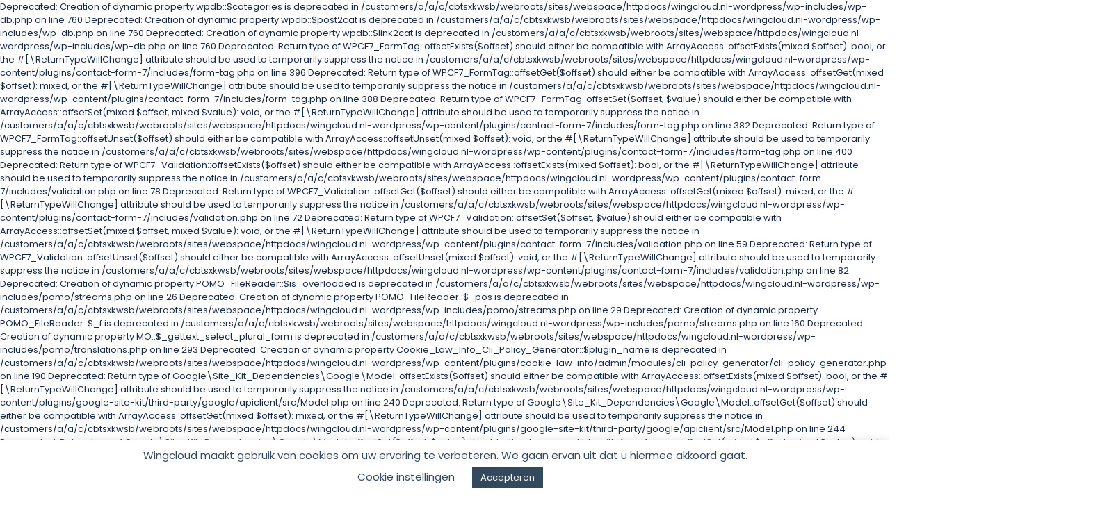

--- FILE ---
content_type: text/html; charset=UTF-8
request_url: https://www.wingcloud.nl/hotel_facilities/parking/
body_size: 30937
content:

Deprecated: Creation of dynamic property wpdb::$categories is deprecated in /customers/a/a/c/cbtsxkwsb/webroots/sites/webspace/httpdocs/wingcloud.nl-wordpress/wp-includes/wp-db.php on line 760

Deprecated: Creation of dynamic property wpdb::$post2cat is deprecated in /customers/a/a/c/cbtsxkwsb/webroots/sites/webspace/httpdocs/wingcloud.nl-wordpress/wp-includes/wp-db.php on line 760

Deprecated: Creation of dynamic property wpdb::$link2cat is deprecated in /customers/a/a/c/cbtsxkwsb/webroots/sites/webspace/httpdocs/wingcloud.nl-wordpress/wp-includes/wp-db.php on line 760

Deprecated: Return type of WPCF7_FormTag::offsetExists($offset) should either be compatible with ArrayAccess::offsetExists(mixed $offset): bool, or the #[\ReturnTypeWillChange] attribute should be used to temporarily suppress the notice in /customers/a/a/c/cbtsxkwsb/webroots/sites/webspace/httpdocs/wingcloud.nl-wordpress/wp-content/plugins/contact-form-7/includes/form-tag.php on line 396

Deprecated: Return type of WPCF7_FormTag::offsetGet($offset) should either be compatible with ArrayAccess::offsetGet(mixed $offset): mixed, or the #[\ReturnTypeWillChange] attribute should be used to temporarily suppress the notice in /customers/a/a/c/cbtsxkwsb/webroots/sites/webspace/httpdocs/wingcloud.nl-wordpress/wp-content/plugins/contact-form-7/includes/form-tag.php on line 388

Deprecated: Return type of WPCF7_FormTag::offsetSet($offset, $value) should either be compatible with ArrayAccess::offsetSet(mixed $offset, mixed $value): void, or the #[\ReturnTypeWillChange] attribute should be used to temporarily suppress the notice in /customers/a/a/c/cbtsxkwsb/webroots/sites/webspace/httpdocs/wingcloud.nl-wordpress/wp-content/plugins/contact-form-7/includes/form-tag.php on line 382

Deprecated: Return type of WPCF7_FormTag::offsetUnset($offset) should either be compatible with ArrayAccess::offsetUnset(mixed $offset): void, or the #[\ReturnTypeWillChange] attribute should be used to temporarily suppress the notice in /customers/a/a/c/cbtsxkwsb/webroots/sites/webspace/httpdocs/wingcloud.nl-wordpress/wp-content/plugins/contact-form-7/includes/form-tag.php on line 400

Deprecated: Return type of WPCF7_Validation::offsetExists($offset) should either be compatible with ArrayAccess::offsetExists(mixed $offset): bool, or the #[\ReturnTypeWillChange] attribute should be used to temporarily suppress the notice in /customers/a/a/c/cbtsxkwsb/webroots/sites/webspace/httpdocs/wingcloud.nl-wordpress/wp-content/plugins/contact-form-7/includes/validation.php on line 78

Deprecated: Return type of WPCF7_Validation::offsetGet($offset) should either be compatible with ArrayAccess::offsetGet(mixed $offset): mixed, or the #[\ReturnTypeWillChange] attribute should be used to temporarily suppress the notice in /customers/a/a/c/cbtsxkwsb/webroots/sites/webspace/httpdocs/wingcloud.nl-wordpress/wp-content/plugins/contact-form-7/includes/validation.php on line 72

Deprecated: Return type of WPCF7_Validation::offsetSet($offset, $value) should either be compatible with ArrayAccess::offsetSet(mixed $offset, mixed $value): void, or the #[\ReturnTypeWillChange] attribute should be used to temporarily suppress the notice in /customers/a/a/c/cbtsxkwsb/webroots/sites/webspace/httpdocs/wingcloud.nl-wordpress/wp-content/plugins/contact-form-7/includes/validation.php on line 59

Deprecated: Return type of WPCF7_Validation::offsetUnset($offset) should either be compatible with ArrayAccess::offsetUnset(mixed $offset): void, or the #[\ReturnTypeWillChange] attribute should be used to temporarily suppress the notice in /customers/a/a/c/cbtsxkwsb/webroots/sites/webspace/httpdocs/wingcloud.nl-wordpress/wp-content/plugins/contact-form-7/includes/validation.php on line 82

Deprecated: Creation of dynamic property POMO_FileReader::$is_overloaded is deprecated in /customers/a/a/c/cbtsxkwsb/webroots/sites/webspace/httpdocs/wingcloud.nl-wordpress/wp-includes/pomo/streams.php on line 26

Deprecated: Creation of dynamic property POMO_FileReader::$_pos is deprecated in /customers/a/a/c/cbtsxkwsb/webroots/sites/webspace/httpdocs/wingcloud.nl-wordpress/wp-includes/pomo/streams.php on line 29

Deprecated: Creation of dynamic property POMO_FileReader::$_f is deprecated in /customers/a/a/c/cbtsxkwsb/webroots/sites/webspace/httpdocs/wingcloud.nl-wordpress/wp-includes/pomo/streams.php on line 160

Deprecated: Creation of dynamic property MO::$_gettext_select_plural_form is deprecated in /customers/a/a/c/cbtsxkwsb/webroots/sites/webspace/httpdocs/wingcloud.nl-wordpress/wp-includes/pomo/translations.php on line 293

Deprecated: Creation of dynamic property Cookie_Law_Info_Cli_Policy_Generator::$plugin_name is deprecated in /customers/a/a/c/cbtsxkwsb/webroots/sites/webspace/httpdocs/wingcloud.nl-wordpress/wp-content/plugins/cookie-law-info/admin/modules/cli-policy-generator/cli-policy-generator.php on line 190

Deprecated: Return type of Google\Site_Kit_Dependencies\Google\Model::offsetExists($offset) should either be compatible with ArrayAccess::offsetExists(mixed $offset): bool, or the #[\ReturnTypeWillChange] attribute should be used to temporarily suppress the notice in /customers/a/a/c/cbtsxkwsb/webroots/sites/webspace/httpdocs/wingcloud.nl-wordpress/wp-content/plugins/google-site-kit/third-party/google/apiclient/src/Model.php on line 240

Deprecated: Return type of Google\Site_Kit_Dependencies\Google\Model::offsetGet($offset) should either be compatible with ArrayAccess::offsetGet(mixed $offset): mixed, or the #[\ReturnTypeWillChange] attribute should be used to temporarily suppress the notice in /customers/a/a/c/cbtsxkwsb/webroots/sites/webspace/httpdocs/wingcloud.nl-wordpress/wp-content/plugins/google-site-kit/third-party/google/apiclient/src/Model.php on line 244

Deprecated: Return type of Google\Site_Kit_Dependencies\Google\Model::offsetSet($offset, $value) should either be compatible with ArrayAccess::offsetSet(mixed $offset, mixed $value): void, or the #[\ReturnTypeWillChange] attribute should be used to temporarily suppress the notice in /customers/a/a/c/cbtsxkwsb/webroots/sites/webspace/httpdocs/wingcloud.nl-wordpress/wp-content/plugins/google-site-kit/third-party/google/apiclient/src/Model.php on line 248

Deprecated: Return type of Google\Site_Kit_Dependencies\Google\Model::offsetUnset($offset) should either be compatible with ArrayAccess::offsetUnset(mixed $offset): void, or the #[\ReturnTypeWillChange] attribute should be used to temporarily suppress the notice in /customers/a/a/c/cbtsxkwsb/webroots/sites/webspace/httpdocs/wingcloud.nl-wordpress/wp-content/plugins/google-site-kit/third-party/google/apiclient/src/Model.php on line 257

Deprecated: Return type of Google\Site_Kit_Dependencies\Google\Collection::current() should either be compatible with Iterator::current(): mixed, or the #[\ReturnTypeWillChange] attribute should be used to temporarily suppress the notice in /customers/a/a/c/cbtsxkwsb/webroots/sites/webspace/httpdocs/wingcloud.nl-wordpress/wp-content/plugins/google-site-kit/third-party/google/apiclient/src/Collection.php on line 19

Deprecated: Return type of Google\Site_Kit_Dependencies\Google\Collection::next() should either be compatible with Iterator::next(): void, or the #[\ReturnTypeWillChange] attribute should be used to temporarily suppress the notice in /customers/a/a/c/cbtsxkwsb/webroots/sites/webspace/httpdocs/wingcloud.nl-wordpress/wp-content/plugins/google-site-kit/third-party/google/apiclient/src/Collection.php on line 32

Deprecated: Return type of Google\Site_Kit_Dependencies\Google\Collection::key() should either be compatible with Iterator::key(): mixed, or the #[\ReturnTypeWillChange] attribute should be used to temporarily suppress the notice in /customers/a/a/c/cbtsxkwsb/webroots/sites/webspace/httpdocs/wingcloud.nl-wordpress/wp-content/plugins/google-site-kit/third-party/google/apiclient/src/Collection.php on line 26

Deprecated: Return type of Google\Site_Kit_Dependencies\Google\Collection::valid() should either be compatible with Iterator::valid(): bool, or the #[\ReturnTypeWillChange] attribute should be used to temporarily suppress the notice in /customers/a/a/c/cbtsxkwsb/webroots/sites/webspace/httpdocs/wingcloud.nl-wordpress/wp-content/plugins/google-site-kit/third-party/google/apiclient/src/Collection.php on line 36

Deprecated: Return type of Google\Site_Kit_Dependencies\Google\Collection::rewind() should either be compatible with Iterator::rewind(): void, or the #[\ReturnTypeWillChange] attribute should be used to temporarily suppress the notice in /customers/a/a/c/cbtsxkwsb/webroots/sites/webspace/httpdocs/wingcloud.nl-wordpress/wp-content/plugins/google-site-kit/third-party/google/apiclient/src/Collection.php on line 13

Deprecated: Return type of Google\Site_Kit_Dependencies\Google\Collection::count() should either be compatible with Countable::count(): int, or the #[\ReturnTypeWillChange] attribute should be used to temporarily suppress the notice in /customers/a/a/c/cbtsxkwsb/webroots/sites/webspace/httpdocs/wingcloud.nl-wordpress/wp-content/plugins/google-site-kit/third-party/google/apiclient/src/Collection.php on line 41

Deprecated: Creation of dynamic property POMO_FileReader::$is_overloaded is deprecated in /customers/a/a/c/cbtsxkwsb/webroots/sites/webspace/httpdocs/wingcloud.nl-wordpress/wp-includes/pomo/streams.php on line 26

Deprecated: Creation of dynamic property POMO_FileReader::$_pos is deprecated in /customers/a/a/c/cbtsxkwsb/webroots/sites/webspace/httpdocs/wingcloud.nl-wordpress/wp-includes/pomo/streams.php on line 29

Deprecated: Creation of dynamic property POMO_FileReader::$_f is deprecated in /customers/a/a/c/cbtsxkwsb/webroots/sites/webspace/httpdocs/wingcloud.nl-wordpress/wp-includes/pomo/streams.php on line 160

Deprecated: Creation of dynamic property MO::$_gettext_select_plural_form is deprecated in /customers/a/a/c/cbtsxkwsb/webroots/sites/webspace/httpdocs/wingcloud.nl-wordpress/wp-includes/pomo/translations.php on line 293

Deprecated: Creation of dynamic property POMO_FileReader::$is_overloaded is deprecated in /customers/a/a/c/cbtsxkwsb/webroots/sites/webspace/httpdocs/wingcloud.nl-wordpress/wp-includes/pomo/streams.php on line 26

Deprecated: Creation of dynamic property POMO_FileReader::$_pos is deprecated in /customers/a/a/c/cbtsxkwsb/webroots/sites/webspace/httpdocs/wingcloud.nl-wordpress/wp-includes/pomo/streams.php on line 29

Deprecated: Creation of dynamic property POMO_FileReader::$_f is deprecated in /customers/a/a/c/cbtsxkwsb/webroots/sites/webspace/httpdocs/wingcloud.nl-wordpress/wp-includes/pomo/streams.php on line 160

Deprecated: Creation of dynamic property MO::$_gettext_select_plural_form is deprecated in /customers/a/a/c/cbtsxkwsb/webroots/sites/webspace/httpdocs/wingcloud.nl-wordpress/wp-includes/pomo/translations.php on line 293

Deprecated: Creation of dynamic property POMO_FileReader::$is_overloaded is deprecated in /customers/a/a/c/cbtsxkwsb/webroots/sites/webspace/httpdocs/wingcloud.nl-wordpress/wp-includes/pomo/streams.php on line 26

Deprecated: Creation of dynamic property POMO_FileReader::$_pos is deprecated in /customers/a/a/c/cbtsxkwsb/webroots/sites/webspace/httpdocs/wingcloud.nl-wordpress/wp-includes/pomo/streams.php on line 29

Deprecated: Creation of dynamic property POMO_FileReader::$_f is deprecated in /customers/a/a/c/cbtsxkwsb/webroots/sites/webspace/httpdocs/wingcloud.nl-wordpress/wp-includes/pomo/streams.php on line 160

Deprecated: Creation of dynamic property MO::$_gettext_select_plural_form is deprecated in /customers/a/a/c/cbtsxkwsb/webroots/sites/webspace/httpdocs/wingcloud.nl-wordpress/wp-includes/pomo/translations.php on line 293

Deprecated: Creation of dynamic property POMO_FileReader::$is_overloaded is deprecated in /customers/a/a/c/cbtsxkwsb/webroots/sites/webspace/httpdocs/wingcloud.nl-wordpress/wp-includes/pomo/streams.php on line 26

Deprecated: Creation of dynamic property POMO_FileReader::$_pos is deprecated in /customers/a/a/c/cbtsxkwsb/webroots/sites/webspace/httpdocs/wingcloud.nl-wordpress/wp-includes/pomo/streams.php on line 29

Deprecated: Creation of dynamic property POMO_FileReader::$_f is deprecated in /customers/a/a/c/cbtsxkwsb/webroots/sites/webspace/httpdocs/wingcloud.nl-wordpress/wp-includes/pomo/streams.php on line 160

Deprecated: Creation of dynamic property MO::$_gettext_select_plural_form is deprecated in /customers/a/a/c/cbtsxkwsb/webroots/sites/webspace/httpdocs/wingcloud.nl-wordpress/wp-includes/pomo/translations.php on line 293

Deprecated: Creation of dynamic property POMO_FileReader::$is_overloaded is deprecated in /customers/a/a/c/cbtsxkwsb/webroots/sites/webspace/httpdocs/wingcloud.nl-wordpress/wp-includes/pomo/streams.php on line 26

Deprecated: Creation of dynamic property POMO_FileReader::$_pos is deprecated in /customers/a/a/c/cbtsxkwsb/webroots/sites/webspace/httpdocs/wingcloud.nl-wordpress/wp-includes/pomo/streams.php on line 29

Deprecated: Creation of dynamic property POMO_FileReader::$_f is deprecated in /customers/a/a/c/cbtsxkwsb/webroots/sites/webspace/httpdocs/wingcloud.nl-wordpress/wp-includes/pomo/streams.php on line 160

Deprecated: Creation of dynamic property MO::$_gettext_select_plural_form is deprecated in /customers/a/a/c/cbtsxkwsb/webroots/sites/webspace/httpdocs/wingcloud.nl-wordpress/wp-includes/pomo/translations.php on line 293

Deprecated: Creation of dynamic property POMO_FileReader::$is_overloaded is deprecated in /customers/a/a/c/cbtsxkwsb/webroots/sites/webspace/httpdocs/wingcloud.nl-wordpress/wp-includes/pomo/streams.php on line 26

Deprecated: Creation of dynamic property POMO_FileReader::$_pos is deprecated in /customers/a/a/c/cbtsxkwsb/webroots/sites/webspace/httpdocs/wingcloud.nl-wordpress/wp-includes/pomo/streams.php on line 29

Deprecated: Creation of dynamic property POMO_FileReader::$_f is deprecated in /customers/a/a/c/cbtsxkwsb/webroots/sites/webspace/httpdocs/wingcloud.nl-wordpress/wp-includes/pomo/streams.php on line 160

Deprecated: Creation of dynamic property MO::$_gettext_select_plural_form is deprecated in /customers/a/a/c/cbtsxkwsb/webroots/sites/webspace/httpdocs/wingcloud.nl-wordpress/wp-includes/pomo/translations.php on line 293

Deprecated: Creation of dynamic property POMO_FileReader::$is_overloaded is deprecated in /customers/a/a/c/cbtsxkwsb/webroots/sites/webspace/httpdocs/wingcloud.nl-wordpress/wp-includes/pomo/streams.php on line 26

Deprecated: Creation of dynamic property POMO_FileReader::$_pos is deprecated in /customers/a/a/c/cbtsxkwsb/webroots/sites/webspace/httpdocs/wingcloud.nl-wordpress/wp-includes/pomo/streams.php on line 29

Deprecated: Creation of dynamic property POMO_FileReader::$_f is deprecated in /customers/a/a/c/cbtsxkwsb/webroots/sites/webspace/httpdocs/wingcloud.nl-wordpress/wp-includes/pomo/streams.php on line 160

Deprecated: Creation of dynamic property MO::$_gettext_select_plural_form is deprecated in /customers/a/a/c/cbtsxkwsb/webroots/sites/webspace/httpdocs/wingcloud.nl-wordpress/wp-includes/pomo/translations.php on line 293

Deprecated: Creation of dynamic property POMO_FileReader::$is_overloaded is deprecated in /customers/a/a/c/cbtsxkwsb/webroots/sites/webspace/httpdocs/wingcloud.nl-wordpress/wp-includes/pomo/streams.php on line 26

Deprecated: Creation of dynamic property POMO_FileReader::$_pos is deprecated in /customers/a/a/c/cbtsxkwsb/webroots/sites/webspace/httpdocs/wingcloud.nl-wordpress/wp-includes/pomo/streams.php on line 29

Deprecated: Creation of dynamic property POMO_FileReader::$_f is deprecated in /customers/a/a/c/cbtsxkwsb/webroots/sites/webspace/httpdocs/wingcloud.nl-wordpress/wp-includes/pomo/streams.php on line 160

Deprecated: Creation of dynamic property MO::$_gettext_select_plural_form is deprecated in /customers/a/a/c/cbtsxkwsb/webroots/sites/webspace/httpdocs/wingcloud.nl-wordpress/wp-includes/pomo/translations.php on line 293

Deprecated: Creation of dynamic property POMO_FileReader::$is_overloaded is deprecated in /customers/a/a/c/cbtsxkwsb/webroots/sites/webspace/httpdocs/wingcloud.nl-wordpress/wp-includes/pomo/streams.php on line 26

Deprecated: Creation of dynamic property POMO_FileReader::$_pos is deprecated in /customers/a/a/c/cbtsxkwsb/webroots/sites/webspace/httpdocs/wingcloud.nl-wordpress/wp-includes/pomo/streams.php on line 29

Deprecated: Creation of dynamic property POMO_FileReader::$_f is deprecated in /customers/a/a/c/cbtsxkwsb/webroots/sites/webspace/httpdocs/wingcloud.nl-wordpress/wp-includes/pomo/streams.php on line 160

Deprecated: Creation of dynamic property MO::$_gettext_select_plural_form is deprecated in /customers/a/a/c/cbtsxkwsb/webroots/sites/webspace/httpdocs/wingcloud.nl-wordpress/wp-includes/pomo/translations.php on line 293

Deprecated: Creation of dynamic property STCars::$hotel_id is deprecated in /customers/a/a/c/cbtsxkwsb/webroots/sites/webspace/httpdocs/wingcloud.nl-wordpress/wp-content/themes/traveler/inc/layouts/modern/class/class.cars.php on line 24

Deprecated: Creation of dynamic property POMO_FileReader::$is_overloaded is deprecated in /customers/a/a/c/cbtsxkwsb/webroots/sites/webspace/httpdocs/wingcloud.nl-wordpress/wp-includes/pomo/streams.php on line 26

Deprecated: Creation of dynamic property POMO_FileReader::$_pos is deprecated in /customers/a/a/c/cbtsxkwsb/webroots/sites/webspace/httpdocs/wingcloud.nl-wordpress/wp-includes/pomo/streams.php on line 29

Deprecated: Creation of dynamic property POMO_FileReader::$_f is deprecated in /customers/a/a/c/cbtsxkwsb/webroots/sites/webspace/httpdocs/wingcloud.nl-wordpress/wp-includes/pomo/streams.php on line 160

Deprecated: Creation of dynamic property MO::$_gettext_select_plural_form is deprecated in /customers/a/a/c/cbtsxkwsb/webroots/sites/webspace/httpdocs/wingcloud.nl-wordpress/wp-includes/pomo/translations.php on line 293

Deprecated: Constant FILTER_SANITIZE_STRING is deprecated since 8.1, use htmlspecialchars() instead in /customers/a/a/c/cbtsxkwsb/webroots/sites/webspace/httpdocs/wingcloud.nl-wordpress/wp-content/plugins/google-site-kit/includes/Core/Admin/Standalone.php on line 95

Deprecated: filter_input(): Passing null to parameter #4 ($options) of type array|int is deprecated in /customers/a/a/c/cbtsxkwsb/webroots/sites/webspace/httpdocs/wingcloud.nl-wordpress/wp-content/plugins/google-site-kit/includes/Core/Util/Input.php on line 64

Deprecated: filter_input(): Passing null to parameter #4 ($options) of type array|int is deprecated in /customers/a/a/c/cbtsxkwsb/webroots/sites/webspace/httpdocs/wingcloud.nl-wordpress/wp-content/plugins/google-site-kit/includes/Core/Util/Input.php on line 64

Deprecated: version_compare(): Passing null to parameter #2 ($version2) of type string is deprecated in /customers/a/a/c/cbtsxkwsb/webroots/sites/webspace/httpdocs/wingcloud.nl-wordpress/wp-content/plugins/elementor/core/upgrade/manager.php on line 62

Deprecated: Return type of Elementor\Core\Utils\Collection::offsetExists($key) should either be compatible with ArrayAccess::offsetExists(mixed $offset): bool, or the #[\ReturnTypeWillChange] attribute should be used to temporarily suppress the notice in /customers/a/a/c/cbtsxkwsb/webroots/sites/webspace/httpdocs/wingcloud.nl-wordpress/wp-content/plugins/elementor/core/utils/collection.php on line 404

Deprecated: Return type of Elementor\Core\Utils\Collection::offsetGet($key) should either be compatible with ArrayAccess::offsetGet(mixed $offset): mixed, or the #[\ReturnTypeWillChange] attribute should be used to temporarily suppress the notice in /customers/a/a/c/cbtsxkwsb/webroots/sites/webspace/httpdocs/wingcloud.nl-wordpress/wp-content/plugins/elementor/core/utils/collection.php on line 413

Deprecated: Return type of Elementor\Core\Utils\Collection::offsetSet($key, $value) should either be compatible with ArrayAccess::offsetSet(mixed $offset, mixed $value): void, or the #[\ReturnTypeWillChange] attribute should be used to temporarily suppress the notice in /customers/a/a/c/cbtsxkwsb/webroots/sites/webspace/httpdocs/wingcloud.nl-wordpress/wp-content/plugins/elementor/core/utils/collection.php on line 421

Deprecated: Return type of Elementor\Core\Utils\Collection::offsetUnset($key) should either be compatible with ArrayAccess::offsetUnset(mixed $offset): void, or the #[\ReturnTypeWillChange] attribute should be used to temporarily suppress the notice in /customers/a/a/c/cbtsxkwsb/webroots/sites/webspace/httpdocs/wingcloud.nl-wordpress/wp-content/plugins/elementor/core/utils/collection.php on line 432

Deprecated: Return type of Elementor\Core\Utils\Collection::count() should either be compatible with Countable::count(): int, or the #[\ReturnTypeWillChange] attribute should be used to temporarily suppress the notice in /customers/a/a/c/cbtsxkwsb/webroots/sites/webspace/httpdocs/wingcloud.nl-wordpress/wp-content/plugins/elementor/core/utils/collection.php on line 446

Deprecated: Return type of Elementor\Core\Utils\Collection::getIterator() should either be compatible with IteratorAggregate::getIterator(): Traversable, or the #[\ReturnTypeWillChange] attribute should be used to temporarily suppress the notice in /customers/a/a/c/cbtsxkwsb/webroots/sites/webspace/httpdocs/wingcloud.nl-wordpress/wp-content/plugins/elementor/core/utils/collection.php on line 439

Deprecated: version_compare(): Passing null to parameter #2 ($version2) of type string is deprecated in /customers/a/a/c/cbtsxkwsb/webroots/sites/webspace/httpdocs/wingcloud.nl-wordpress/wp-content/plugins/elementor/core/upgrade/manager.php on line 62

Deprecated: Creation of dynamic property POMO_FileReader::$is_overloaded is deprecated in /customers/a/a/c/cbtsxkwsb/webroots/sites/webspace/httpdocs/wingcloud.nl-wordpress/wp-includes/pomo/streams.php on line 26

Deprecated: Creation of dynamic property POMO_FileReader::$_pos is deprecated in /customers/a/a/c/cbtsxkwsb/webroots/sites/webspace/httpdocs/wingcloud.nl-wordpress/wp-includes/pomo/streams.php on line 29

Deprecated: Creation of dynamic property POMO_FileReader::$_f is deprecated in /customers/a/a/c/cbtsxkwsb/webroots/sites/webspace/httpdocs/wingcloud.nl-wordpress/wp-includes/pomo/streams.php on line 160

Deprecated: Creation of dynamic property MO::$_gettext_select_plural_form is deprecated in /customers/a/a/c/cbtsxkwsb/webroots/sites/webspace/httpdocs/wingcloud.nl-wordpress/wp-includes/pomo/translations.php on line 293

Deprecated: Creation of dynamic property Advanced_Ads_Ads_Txt_Public::$strategy is deprecated in /customers/a/a/c/cbtsxkwsb/webroots/sites/webspace/httpdocs/wingcloud.nl-wordpress/wp-content/plugins/advanced-ads/modules/ads-txt/public/class-advanced-ads-ads-txt-public.php on line 12

Deprecated: Creation of dynamic property Advanced_Ads_Ads_Txt_Public::$strategy is deprecated in /customers/a/a/c/cbtsxkwsb/webroots/sites/webspace/httpdocs/wingcloud.nl-wordpress/wp-content/plugins/advanced-ads/modules/ads-txt/public/class-advanced-ads-ads-txt-public.php on line 12

Deprecated: Creation of dynamic property Advanced_Ads_Network_Adsense::$settings_section_id is deprecated in /customers/a/a/c/cbtsxkwsb/webroots/sites/webspace/httpdocs/wingcloud.nl-wordpress/wp-content/plugins/advanced-ads/admin/includes/class-ad-network.php on line 45

Deprecated: Creation of dynamic property Advanced_Ads_Network_Adsense::$settings_init_hook is deprecated in /customers/a/a/c/cbtsxkwsb/webroots/sites/webspace/httpdocs/wingcloud.nl-wordpress/wp-content/plugins/advanced-ads/admin/includes/class-ad-network.php on line 46

Deprecated: Creation of dynamic property Advanced_Ads_Network_Adsense::$data is deprecated in /customers/a/a/c/cbtsxkwsb/webroots/sites/webspace/httpdocs/wingcloud.nl-wordpress/wp-content/plugins/advanced-ads/modules/gadsense/includes/class-network-adsense.php on line 38

Deprecated: Creation of dynamic property WP_Block_Type::$skip_inner_blocks is deprecated in /customers/a/a/c/cbtsxkwsb/webroots/sites/webspace/httpdocs/wingcloud.nl-wordpress/wp-includes/class-wp-block-type.php on line 357

Deprecated: Creation of dynamic property POMO_FileReader::$is_overloaded is deprecated in /customers/a/a/c/cbtsxkwsb/webroots/sites/webspace/httpdocs/wingcloud.nl-wordpress/wp-includes/pomo/streams.php on line 26

Deprecated: Creation of dynamic property POMO_FileReader::$_pos is deprecated in /customers/a/a/c/cbtsxkwsb/webroots/sites/webspace/httpdocs/wingcloud.nl-wordpress/wp-includes/pomo/streams.php on line 29

Deprecated: Creation of dynamic property POMO_FileReader::$_f is deprecated in /customers/a/a/c/cbtsxkwsb/webroots/sites/webspace/httpdocs/wingcloud.nl-wordpress/wp-includes/pomo/streams.php on line 160

Deprecated: Creation of dynamic property MO::$_gettext_select_plural_form is deprecated in /customers/a/a/c/cbtsxkwsb/webroots/sites/webspace/httpdocs/wingcloud.nl-wordpress/wp-includes/pomo/translations.php on line 293

Deprecated: Creation of dynamic property WP_Taxonomy::$exclude_from_search is deprecated in /customers/a/a/c/cbtsxkwsb/webroots/sites/webspace/httpdocs/wingcloud.nl-wordpress/wp-includes/class-wp-taxonomy.php on line 454

Deprecated: Creation of dynamic property POMO_FileReader::$is_overloaded is deprecated in /customers/a/a/c/cbtsxkwsb/webroots/sites/webspace/httpdocs/wingcloud.nl-wordpress/wp-includes/pomo/streams.php on line 26

Deprecated: Creation of dynamic property POMO_FileReader::$_pos is deprecated in /customers/a/a/c/cbtsxkwsb/webroots/sites/webspace/httpdocs/wingcloud.nl-wordpress/wp-includes/pomo/streams.php on line 29

Deprecated: Creation of dynamic property POMO_FileReader::$_f is deprecated in /customers/a/a/c/cbtsxkwsb/webroots/sites/webspace/httpdocs/wingcloud.nl-wordpress/wp-includes/pomo/streams.php on line 160

Deprecated: Creation of dynamic property MO::$_gettext_select_plural_form is deprecated in /customers/a/a/c/cbtsxkwsb/webroots/sites/webspace/httpdocs/wingcloud.nl-wordpress/wp-includes/pomo/translations.php on line 293

Deprecated: Creation of dynamic property Advanced_Editor_Tools::$toolbar_classic_block is deprecated in /customers/a/a/c/cbtsxkwsb/webroots/sites/webspace/httpdocs/wingcloud.nl-wordpress/wp-content/plugins/tinymce-advanced/tinymce-advanced.php on line 347

Deprecated: Creation of dynamic property Advanced_Editor_Tools::$toolbar_block is deprecated in /customers/a/a/c/cbtsxkwsb/webroots/sites/webspace/httpdocs/wingcloud.nl-wordpress/wp-content/plugins/tinymce-advanced/tinymce-advanced.php on line 349

Deprecated: Creation of dynamic property Advanced_Editor_Tools::$toolbar_block_side is deprecated in /customers/a/a/c/cbtsxkwsb/webroots/sites/webspace/httpdocs/wingcloud.nl-wordpress/wp-content/plugins/tinymce-advanced/tinymce-advanced.php on line 350

Deprecated: Creation of dynamic property Advanced_Editor_Tools::$panels_block is deprecated in /customers/a/a/c/cbtsxkwsb/webroots/sites/webspace/httpdocs/wingcloud.nl-wordpress/wp-content/plugins/tinymce-advanced/tinymce-advanced.php on line 351

Deprecated: Creation of dynamic property Advanced_Editor_Tools::$used_block_buttons is deprecated in /customers/a/a/c/cbtsxkwsb/webroots/sites/webspace/httpdocs/wingcloud.nl-wordpress/wp-content/plugins/tinymce-advanced/tinymce-advanced.php on line 354

Deprecated: filter_input(): Passing null to parameter #4 ($options) of type array|int is deprecated in /customers/a/a/c/cbtsxkwsb/webroots/sites/webspace/httpdocs/wingcloud.nl-wordpress/wp-content/plugins/google-site-kit/includes/Core/Util/Input.php on line 64

Deprecated: filter_var(): Passing null to parameter #3 ($options) of type array|int is deprecated in /customers/a/a/c/cbtsxkwsb/webroots/sites/webspace/httpdocs/wingcloud.nl-wordpress/wp-content/plugins/google-site-kit/includes/Core/Util/Input.php on line 75

Deprecated: filter_input(): Passing null to parameter #4 ($options) of type array|int is deprecated in /customers/a/a/c/cbtsxkwsb/webroots/sites/webspace/httpdocs/wingcloud.nl-wordpress/wp-content/plugins/google-site-kit/includes/Core/Util/Input.php on line 64

Deprecated: filter_var(): Passing null to parameter #3 ($options) of type array|int is deprecated in /customers/a/a/c/cbtsxkwsb/webroots/sites/webspace/httpdocs/wingcloud.nl-wordpress/wp-content/plugins/google-site-kit/includes/Core/Util/Input.php on line 75

Deprecated: Using null as an array offset is deprecated, use an empty string instead in /customers/a/a/c/cbtsxkwsb/webroots/sites/webspace/httpdocs/wingcloud.nl-wordpress/wp-content/themes/traveler/inc/helpers/class.input.php on line 37

Deprecated: Creation of dynamic property WP_Term::$object_id is deprecated in /customers/a/a/c/cbtsxkwsb/webroots/sites/webspace/httpdocs/wingcloud.nl-wordpress/wp-includes/class-wp-term.php on line 198

Warning: session_start(): Session cannot be started after headers have already been sent (sent from /customers/a/a/c/cbtsxkwsb/webroots/sites/webspace/httpdocs/wingcloud.nl-wordpress/wp-includes/wp-db.php on line 760) in /customers/a/a/c/cbtsxkwsb/webroots/sites/webspace/httpdocs/wingcloud.nl-wordpress/wp-content/themes/traveler/inc/layouts/modern/travel-helper.php on line 2213

Deprecated: Creation of dynamic property WP_Term::$object_id is deprecated in /customers/a/a/c/cbtsxkwsb/webroots/sites/webspace/httpdocs/wingcloud.nl-wordpress/wp-includes/class-wp-term.php on line 198

Deprecated: Creation of dynamic property WP_Term::$object_id is deprecated in /customers/a/a/c/cbtsxkwsb/webroots/sites/webspace/httpdocs/wingcloud.nl-wordpress/wp-includes/class-wp-term.php on line 198

Deprecated: Creation of dynamic property WP_Term::$object_id is deprecated in /customers/a/a/c/cbtsxkwsb/webroots/sites/webspace/httpdocs/wingcloud.nl-wordpress/wp-includes/class-wp-term.php on line 198

Deprecated: Creation of dynamic property WP_Term::$object_id is deprecated in /customers/a/a/c/cbtsxkwsb/webroots/sites/webspace/httpdocs/wingcloud.nl-wordpress/wp-includes/class-wp-term.php on line 198

Deprecated: Creation of dynamic property WP_Term::$object_id is deprecated in /customers/a/a/c/cbtsxkwsb/webroots/sites/webspace/httpdocs/wingcloud.nl-wordpress/wp-includes/class-wp-term.php on line 198

Deprecated: Creation of dynamic property WP_Term::$object_id is deprecated in /customers/a/a/c/cbtsxkwsb/webroots/sites/webspace/httpdocs/wingcloud.nl-wordpress/wp-includes/class-wp-term.php on line 198

Deprecated: Creation of dynamic property WP_Term::$object_id is deprecated in /customers/a/a/c/cbtsxkwsb/webroots/sites/webspace/httpdocs/wingcloud.nl-wordpress/wp-includes/class-wp-term.php on line 198

Deprecated: Creation of dynamic property WP_Term::$object_id is deprecated in /customers/a/a/c/cbtsxkwsb/webroots/sites/webspace/httpdocs/wingcloud.nl-wordpress/wp-includes/class-wp-term.php on line 198

Deprecated: Creation of dynamic property WP_Term::$object_id is deprecated in /customers/a/a/c/cbtsxkwsb/webroots/sites/webspace/httpdocs/wingcloud.nl-wordpress/wp-includes/class-wp-term.php on line 198

Deprecated: Creation of dynamic property WP_Term::$object_id is deprecated in /customers/a/a/c/cbtsxkwsb/webroots/sites/webspace/httpdocs/wingcloud.nl-wordpress/wp-includes/class-wp-term.php on line 198

Deprecated: Creation of dynamic property WP_Term::$object_id is deprecated in /customers/a/a/c/cbtsxkwsb/webroots/sites/webspace/httpdocs/wingcloud.nl-wordpress/wp-includes/class-wp-term.php on line 198

Deprecated: Creation of dynamic property WP_Term::$object_id is deprecated in /customers/a/a/c/cbtsxkwsb/webroots/sites/webspace/httpdocs/wingcloud.nl-wordpress/wp-includes/class-wp-term.php on line 198

Deprecated: Creation of dynamic property WP_Term::$object_id is deprecated in /customers/a/a/c/cbtsxkwsb/webroots/sites/webspace/httpdocs/wingcloud.nl-wordpress/wp-includes/class-wp-term.php on line 198

Deprecated: Creation of dynamic property WP_Term::$object_id is deprecated in /customers/a/a/c/cbtsxkwsb/webroots/sites/webspace/httpdocs/wingcloud.nl-wordpress/wp-includes/class-wp-term.php on line 198

Deprecated: Creation of dynamic property WP_Term::$object_id is deprecated in /customers/a/a/c/cbtsxkwsb/webroots/sites/webspace/httpdocs/wingcloud.nl-wordpress/wp-includes/class-wp-term.php on line 198

Deprecated: Creation of dynamic property WP_Term::$object_id is deprecated in /customers/a/a/c/cbtsxkwsb/webroots/sites/webspace/httpdocs/wingcloud.nl-wordpress/wp-includes/class-wp-term.php on line 198

Deprecated: Creation of dynamic property WP_Term::$object_id is deprecated in /customers/a/a/c/cbtsxkwsb/webroots/sites/webspace/httpdocs/wingcloud.nl-wordpress/wp-includes/class-wp-term.php on line 198

Deprecated: Creation of dynamic property WP_Term::$object_id is deprecated in /customers/a/a/c/cbtsxkwsb/webroots/sites/webspace/httpdocs/wingcloud.nl-wordpress/wp-includes/class-wp-term.php on line 198

Deprecated: Creation of dynamic property WP_Term::$object_id is deprecated in /customers/a/a/c/cbtsxkwsb/webroots/sites/webspace/httpdocs/wingcloud.nl-wordpress/wp-includes/class-wp-term.php on line 198

Deprecated: Creation of dynamic property WP_Term::$object_id is deprecated in /customers/a/a/c/cbtsxkwsb/webroots/sites/webspace/httpdocs/wingcloud.nl-wordpress/wp-includes/class-wp-term.php on line 198

Deprecated: Creation of dynamic property WP_Term::$object_id is deprecated in /customers/a/a/c/cbtsxkwsb/webroots/sites/webspace/httpdocs/wingcloud.nl-wordpress/wp-includes/class-wp-term.php on line 198

Deprecated: Creation of dynamic property WP_Term::$object_id is deprecated in /customers/a/a/c/cbtsxkwsb/webroots/sites/webspace/httpdocs/wingcloud.nl-wordpress/wp-includes/class-wp-term.php on line 198

Deprecated: Creation of dynamic property WP_Term::$object_id is deprecated in /customers/a/a/c/cbtsxkwsb/webroots/sites/webspace/httpdocs/wingcloud.nl-wordpress/wp-includes/class-wp-term.php on line 198

Deprecated: Creation of dynamic property WP_Term::$object_id is deprecated in /customers/a/a/c/cbtsxkwsb/webroots/sites/webspace/httpdocs/wingcloud.nl-wordpress/wp-includes/class-wp-term.php on line 198

Deprecated: Creation of dynamic property WP_Term::$object_id is deprecated in /customers/a/a/c/cbtsxkwsb/webroots/sites/webspace/httpdocs/wingcloud.nl-wordpress/wp-includes/class-wp-term.php on line 198

Deprecated: Creation of dynamic property WP_Term::$object_id is deprecated in /customers/a/a/c/cbtsxkwsb/webroots/sites/webspace/httpdocs/wingcloud.nl-wordpress/wp-includes/class-wp-term.php on line 198

Deprecated: Creation of dynamic property WP_Term::$object_id is deprecated in /customers/a/a/c/cbtsxkwsb/webroots/sites/webspace/httpdocs/wingcloud.nl-wordpress/wp-includes/class-wp-term.php on line 198

Deprecated: Creation of dynamic property WP_Term::$object_id is deprecated in /customers/a/a/c/cbtsxkwsb/webroots/sites/webspace/httpdocs/wingcloud.nl-wordpress/wp-includes/class-wp-term.php on line 198

Deprecated: Creation of dynamic property WP_Term::$object_id is deprecated in /customers/a/a/c/cbtsxkwsb/webroots/sites/webspace/httpdocs/wingcloud.nl-wordpress/wp-includes/class-wp-term.php on line 198

Deprecated: Creation of dynamic property WP_Term::$object_id is deprecated in /customers/a/a/c/cbtsxkwsb/webroots/sites/webspace/httpdocs/wingcloud.nl-wordpress/wp-includes/class-wp-term.php on line 198

Deprecated: Creation of dynamic property WP_Term::$object_id is deprecated in /customers/a/a/c/cbtsxkwsb/webroots/sites/webspace/httpdocs/wingcloud.nl-wordpress/wp-includes/class-wp-term.php on line 198

Deprecated: Creation of dynamic property WP_Term::$object_id is deprecated in /customers/a/a/c/cbtsxkwsb/webroots/sites/webspace/httpdocs/wingcloud.nl-wordpress/wp-includes/class-wp-term.php on line 198

Deprecated: Creation of dynamic property WP_Term::$object_id is deprecated in /customers/a/a/c/cbtsxkwsb/webroots/sites/webspace/httpdocs/wingcloud.nl-wordpress/wp-includes/class-wp-term.php on line 198

Deprecated: Creation of dynamic property WP_Term::$object_id is deprecated in /customers/a/a/c/cbtsxkwsb/webroots/sites/webspace/httpdocs/wingcloud.nl-wordpress/wp-includes/class-wp-term.php on line 198

Deprecated: Creation of dynamic property WP_Term::$object_id is deprecated in /customers/a/a/c/cbtsxkwsb/webroots/sites/webspace/httpdocs/wingcloud.nl-wordpress/wp-includes/class-wp-term.php on line 198

Deprecated: Creation of dynamic property WP_Term::$object_id is deprecated in /customers/a/a/c/cbtsxkwsb/webroots/sites/webspace/httpdocs/wingcloud.nl-wordpress/wp-includes/class-wp-term.php on line 198

Deprecated: Creation of dynamic property WP_Term::$object_id is deprecated in /customers/a/a/c/cbtsxkwsb/webroots/sites/webspace/httpdocs/wingcloud.nl-wordpress/wp-includes/class-wp-term.php on line 198

Deprecated: Creation of dynamic property WP_Term::$object_id is deprecated in /customers/a/a/c/cbtsxkwsb/webroots/sites/webspace/httpdocs/wingcloud.nl-wordpress/wp-includes/class-wp-term.php on line 198

Deprecated: Creation of dynamic property WP_Term::$object_id is deprecated in /customers/a/a/c/cbtsxkwsb/webroots/sites/webspace/httpdocs/wingcloud.nl-wordpress/wp-includes/class-wp-term.php on line 198

Deprecated: Creation of dynamic property WP_Term::$object_id is deprecated in /customers/a/a/c/cbtsxkwsb/webroots/sites/webspace/httpdocs/wingcloud.nl-wordpress/wp-includes/class-wp-term.php on line 198

Deprecated: Creation of dynamic property WP_Term::$object_id is deprecated in /customers/a/a/c/cbtsxkwsb/webroots/sites/webspace/httpdocs/wingcloud.nl-wordpress/wp-includes/class-wp-term.php on line 198

Deprecated: Creation of dynamic property WP_Term::$object_id is deprecated in /customers/a/a/c/cbtsxkwsb/webroots/sites/webspace/httpdocs/wingcloud.nl-wordpress/wp-includes/class-wp-term.php on line 198

Deprecated: Creation of dynamic property WP_Term::$object_id is deprecated in /customers/a/a/c/cbtsxkwsb/webroots/sites/webspace/httpdocs/wingcloud.nl-wordpress/wp-includes/class-wp-term.php on line 198

Deprecated: Creation of dynamic property WP_Term::$object_id is deprecated in /customers/a/a/c/cbtsxkwsb/webroots/sites/webspace/httpdocs/wingcloud.nl-wordpress/wp-includes/class-wp-term.php on line 198

Deprecated: Creation of dynamic property WP_Term::$object_id is deprecated in /customers/a/a/c/cbtsxkwsb/webroots/sites/webspace/httpdocs/wingcloud.nl-wordpress/wp-includes/class-wp-term.php on line 198

Deprecated: Creation of dynamic property WP_Term::$object_id is deprecated in /customers/a/a/c/cbtsxkwsb/webroots/sites/webspace/httpdocs/wingcloud.nl-wordpress/wp-includes/class-wp-term.php on line 198

Deprecated: Creation of dynamic property WP_Term::$object_id is deprecated in /customers/a/a/c/cbtsxkwsb/webroots/sites/webspace/httpdocs/wingcloud.nl-wordpress/wp-includes/class-wp-term.php on line 198

Warning: session_start(): Session cannot be started after headers have already been sent (sent from /customers/a/a/c/cbtsxkwsb/webroots/sites/webspace/httpdocs/wingcloud.nl-wordpress/wp-includes/wp-db.php on line 760) in /customers/a/a/c/cbtsxkwsb/webroots/sites/webspace/httpdocs/wingcloud.nl-wordpress/wp-content/themes/traveler/inc/layouts/modern/travel-helper.php on line 862

Deprecated: Creation of dynamic property Google\Site_Kit\Modules\AdSense\Web_Tag::$module_slug is deprecated in /customers/a/a/c/cbtsxkwsb/webroots/sites/webspace/httpdocs/wingcloud.nl-wordpress/wp-content/plugins/google-site-kit/includes/Core/Modules/Tags/Module_Tag.php on line 42

Deprecated: filter_input(): Passing null to parameter #4 ($options) of type array|int is deprecated in /customers/a/a/c/cbtsxkwsb/webroots/sites/webspace/httpdocs/wingcloud.nl-wordpress/wp-content/plugins/google-site-kit/includes/Core/Util/Input.php on line 64

Deprecated: Creation of dynamic property Google\Site_Kit\Modules\Analytics\Web_Tag::$module_slug is deprecated in /customers/a/a/c/cbtsxkwsb/webroots/sites/webspace/httpdocs/wingcloud.nl-wordpress/wp-content/plugins/google-site-kit/includes/Core/Modules/Tags/Module_Tag.php on line 42

Deprecated: filter_input(): Passing null to parameter #4 ($options) of type array|int is deprecated in /customers/a/a/c/cbtsxkwsb/webroots/sites/webspace/httpdocs/wingcloud.nl-wordpress/wp-content/plugins/google-site-kit/includes/Core/Util/Input.php on line 64

Deprecated: Creation of dynamic property Google\Site_Kit\Modules\Analytics_4\Web_Tag::$module_slug is deprecated in /customers/a/a/c/cbtsxkwsb/webroots/sites/webspace/httpdocs/wingcloud.nl-wordpress/wp-content/plugins/google-site-kit/includes/Core/Modules/Tags/Module_Tag.php on line 42

Deprecated: filter_input(): Passing null to parameter #4 ($options) of type array|int is deprecated in /customers/a/a/c/cbtsxkwsb/webroots/sites/webspace/httpdocs/wingcloud.nl-wordpress/wp-content/plugins/google-site-kit/includes/Core/Util/Input.php on line 64
<!DOCTYPE html>
<html lang="nl">
    <head>
        <meta charset="UTF-8">
        <meta name="viewport" content="width=device-width, height=device-height, initial-scale=1, maximum-scale=2, minimum-scale=1">
        <meta name="theme-color" content="#ED8323"/>
        <meta name="robots" content="follow"/>
        <meta http-equiv="x-ua-compatible" content="IE=edge">
                    <meta name="traveler" content="2.9.8.3"/>          <link rel="profile" href="https://gmpg.org/xfn/11">
        <link rel="pingback" href="https://www.wingcloud.nl/xmlrpc.php">
                <title>Parking &#8211; Wingcloud</title>

Deprecated: Using null as an array offset is deprecated, use an empty string instead in /customers/a/a/c/cbtsxkwsb/webroots/sites/webspace/httpdocs/wingcloud.nl-wordpress/wp-content/plugins/elementor/includes/managers/controls.php on line 863

Deprecated: Using null as an array offset is deprecated, use an empty string instead in /customers/a/a/c/cbtsxkwsb/webroots/sites/webspace/httpdocs/wingcloud.nl-wordpress/wp-content/plugins/elementor/includes/managers/controls.php on line 863

Deprecated: Using null as an array offset is deprecated, use an empty string instead in /customers/a/a/c/cbtsxkwsb/webroots/sites/webspace/httpdocs/wingcloud.nl-wordpress/wp-content/plugins/elementor/includes/managers/controls.php on line 863

Deprecated: Using null as an array offset is deprecated, use an empty string instead in /customers/a/a/c/cbtsxkwsb/webroots/sites/webspace/httpdocs/wingcloud.nl-wordpress/wp-content/plugins/elementor/includes/managers/controls.php on line 863

Deprecated: Using null as an array offset is deprecated, use an empty string instead in /customers/a/a/c/cbtsxkwsb/webroots/sites/webspace/httpdocs/wingcloud.nl-wordpress/wp-content/plugins/elementor/includes/managers/controls.php on line 863

Deprecated: Using null as an array offset is deprecated, use an empty string instead in /customers/a/a/c/cbtsxkwsb/webroots/sites/webspace/httpdocs/wingcloud.nl-wordpress/wp-content/plugins/elementor/includes/managers/controls.php on line 863

Deprecated: Using null as an array offset is deprecated, use an empty string instead in /customers/a/a/c/cbtsxkwsb/webroots/sites/webspace/httpdocs/wingcloud.nl-wordpress/wp-content/plugins/elementor/includes/managers/controls.php on line 863

Deprecated: Using null as an array offset is deprecated, use an empty string instead in /customers/a/a/c/cbtsxkwsb/webroots/sites/webspace/httpdocs/wingcloud.nl-wordpress/wp-content/plugins/elementor/includes/managers/controls.php on line 863

Deprecated: Using null as an array offset is deprecated, use an empty string instead in /customers/a/a/c/cbtsxkwsb/webroots/sites/webspace/httpdocs/wingcloud.nl-wordpress/wp-content/plugins/elementor/includes/managers/controls.php on line 863

Deprecated: Using null as an array offset is deprecated, use an empty string instead in /customers/a/a/c/cbtsxkwsb/webroots/sites/webspace/httpdocs/wingcloud.nl-wordpress/wp-content/plugins/elementor/includes/managers/controls.php on line 863

Deprecated: Using null as an array offset is deprecated, use an empty string instead in /customers/a/a/c/cbtsxkwsb/webroots/sites/webspace/httpdocs/wingcloud.nl-wordpress/wp-content/plugins/elementor/includes/managers/controls.php on line 863

Deprecated: Using null as an array offset is deprecated, use an empty string instead in /customers/a/a/c/cbtsxkwsb/webroots/sites/webspace/httpdocs/wingcloud.nl-wordpress/wp-content/plugins/elementor/includes/managers/controls.php on line 863

Deprecated: Using null as an array offset is deprecated, use an empty string instead in /customers/a/a/c/cbtsxkwsb/webroots/sites/webspace/httpdocs/wingcloud.nl-wordpress/wp-content/plugins/elementor/includes/managers/controls.php on line 863

Deprecated: Using null as an array offset is deprecated, use an empty string instead in /customers/a/a/c/cbtsxkwsb/webroots/sites/webspace/httpdocs/wingcloud.nl-wordpress/wp-content/plugins/elementor/includes/managers/controls.php on line 863

Deprecated: Using null as an array offset is deprecated, use an empty string instead in /customers/a/a/c/cbtsxkwsb/webroots/sites/webspace/httpdocs/wingcloud.nl-wordpress/wp-content/plugins/elementor/includes/managers/controls.php on line 863

Deprecated: Using null as an array offset is deprecated, use an empty string instead in /customers/a/a/c/cbtsxkwsb/webroots/sites/webspace/httpdocs/wingcloud.nl-wordpress/wp-content/plugins/elementor/includes/managers/controls.php on line 863

Deprecated: Using null as an array offset is deprecated, use an empty string instead in /customers/a/a/c/cbtsxkwsb/webroots/sites/webspace/httpdocs/wingcloud.nl-wordpress/wp-content/plugins/elementor/includes/managers/controls.php on line 863

Deprecated: Using null as an array offset is deprecated, use an empty string instead in /customers/a/a/c/cbtsxkwsb/webroots/sites/webspace/httpdocs/wingcloud.nl-wordpress/wp-content/plugins/elementor/includes/managers/controls.php on line 863

Deprecated: Using null as an array offset is deprecated, use an empty string instead in /customers/a/a/c/cbtsxkwsb/webroots/sites/webspace/httpdocs/wingcloud.nl-wordpress/wp-content/plugins/elementor/includes/managers/controls.php on line 863

Deprecated: Using null as an array offset is deprecated, use an empty string instead in /customers/a/a/c/cbtsxkwsb/webroots/sites/webspace/httpdocs/wingcloud.nl-wordpress/wp-content/plugins/elementor/includes/managers/controls.php on line 863

Deprecated: Using null as an array offset is deprecated, use an empty string instead in /customers/a/a/c/cbtsxkwsb/webroots/sites/webspace/httpdocs/wingcloud.nl-wordpress/wp-content/plugins/elementor/includes/managers/controls.php on line 863

Deprecated: Using null as an array offset is deprecated, use an empty string instead in /customers/a/a/c/cbtsxkwsb/webroots/sites/webspace/httpdocs/wingcloud.nl-wordpress/wp-content/plugins/elementor/includes/managers/controls.php on line 863

Deprecated: Using null as an array offset is deprecated, use an empty string instead in /customers/a/a/c/cbtsxkwsb/webroots/sites/webspace/httpdocs/wingcloud.nl-wordpress/wp-content/plugins/elementor/includes/managers/controls.php on line 863

Deprecated: Using null as an array offset is deprecated, use an empty string instead in /customers/a/a/c/cbtsxkwsb/webroots/sites/webspace/httpdocs/wingcloud.nl-wordpress/wp-content/plugins/elementor/includes/managers/controls.php on line 863

Deprecated: Using null as an array offset is deprecated, use an empty string instead in /customers/a/a/c/cbtsxkwsb/webroots/sites/webspace/httpdocs/wingcloud.nl-wordpress/wp-content/plugins/elementor/includes/managers/controls.php on line 863

Deprecated: Using null as an array offset is deprecated, use an empty string instead in /customers/a/a/c/cbtsxkwsb/webroots/sites/webspace/httpdocs/wingcloud.nl-wordpress/wp-content/plugins/elementor/includes/managers/controls.php on line 863

Deprecated: Using null as an array offset is deprecated, use an empty string instead in /customers/a/a/c/cbtsxkwsb/webroots/sites/webspace/httpdocs/wingcloud.nl-wordpress/wp-content/plugins/elementor/includes/managers/controls.php on line 863

Deprecated: Using null as an array offset is deprecated, use an empty string instead in /customers/a/a/c/cbtsxkwsb/webroots/sites/webspace/httpdocs/wingcloud.nl-wordpress/wp-content/plugins/elementor/includes/managers/controls.php on line 863

Deprecated: Using null as an array offset is deprecated, use an empty string instead in /customers/a/a/c/cbtsxkwsb/webroots/sites/webspace/httpdocs/wingcloud.nl-wordpress/wp-content/plugins/elementor/includes/managers/controls.php on line 863

Deprecated: Using null as an array offset is deprecated, use an empty string instead in /customers/a/a/c/cbtsxkwsb/webroots/sites/webspace/httpdocs/wingcloud.nl-wordpress/wp-content/plugins/elementor/includes/managers/controls.php on line 863

Deprecated: Using null as an array offset is deprecated, use an empty string instead in /customers/a/a/c/cbtsxkwsb/webroots/sites/webspace/httpdocs/wingcloud.nl-wordpress/wp-content/plugins/elementor/includes/managers/controls.php on line 863

Deprecated: Using null as an array offset is deprecated, use an empty string instead in /customers/a/a/c/cbtsxkwsb/webroots/sites/webspace/httpdocs/wingcloud.nl-wordpress/wp-content/plugins/elementor/includes/managers/controls.php on line 863

Deprecated: Using null as an array offset is deprecated, use an empty string instead in /customers/a/a/c/cbtsxkwsb/webroots/sites/webspace/httpdocs/wingcloud.nl-wordpress/wp-content/plugins/elementor/includes/managers/controls.php on line 863

Deprecated: Using null as an array offset is deprecated, use an empty string instead in /customers/a/a/c/cbtsxkwsb/webroots/sites/webspace/httpdocs/wingcloud.nl-wordpress/wp-content/plugins/elementor/includes/managers/controls.php on line 863

Deprecated: Using null as an array offset is deprecated, use an empty string instead in /customers/a/a/c/cbtsxkwsb/webroots/sites/webspace/httpdocs/wingcloud.nl-wordpress/wp-content/plugins/elementor/includes/managers/controls.php on line 863

Deprecated: Using null as an array offset is deprecated, use an empty string instead in /customers/a/a/c/cbtsxkwsb/webroots/sites/webspace/httpdocs/wingcloud.nl-wordpress/wp-content/plugins/elementor/includes/managers/controls.php on line 863

Deprecated: Using null as an array offset is deprecated, use an empty string instead in /customers/a/a/c/cbtsxkwsb/webroots/sites/webspace/httpdocs/wingcloud.nl-wordpress/wp-content/plugins/elementor/includes/managers/controls.php on line 863

Deprecated: Using null as an array offset is deprecated, use an empty string instead in /customers/a/a/c/cbtsxkwsb/webroots/sites/webspace/httpdocs/wingcloud.nl-wordpress/wp-content/plugins/elementor/includes/managers/controls.php on line 863

Deprecated: Using null as an array offset is deprecated, use an empty string instead in /customers/a/a/c/cbtsxkwsb/webroots/sites/webspace/httpdocs/wingcloud.nl-wordpress/wp-content/plugins/elementor/includes/managers/controls.php on line 863

Deprecated: Using null as an array offset is deprecated, use an empty string instead in /customers/a/a/c/cbtsxkwsb/webroots/sites/webspace/httpdocs/wingcloud.nl-wordpress/wp-content/plugins/elementor/includes/managers/controls.php on line 863

Deprecated: Using null as an array offset is deprecated, use an empty string instead in /customers/a/a/c/cbtsxkwsb/webroots/sites/webspace/httpdocs/wingcloud.nl-wordpress/wp-content/plugins/elementor/includes/managers/controls.php on line 863

Deprecated: Using null as an array offset is deprecated, use an empty string instead in /customers/a/a/c/cbtsxkwsb/webroots/sites/webspace/httpdocs/wingcloud.nl-wordpress/wp-content/plugins/elementor/includes/managers/controls.php on line 863

Deprecated: Using null as an array offset is deprecated, use an empty string instead in /customers/a/a/c/cbtsxkwsb/webroots/sites/webspace/httpdocs/wingcloud.nl-wordpress/wp-content/plugins/elementor/includes/managers/controls.php on line 863

Deprecated: Using null as an array offset is deprecated, use an empty string instead in /customers/a/a/c/cbtsxkwsb/webroots/sites/webspace/httpdocs/wingcloud.nl-wordpress/wp-content/plugins/elementor/includes/managers/controls.php on line 863

Deprecated: Using null as an array offset is deprecated, use an empty string instead in /customers/a/a/c/cbtsxkwsb/webroots/sites/webspace/httpdocs/wingcloud.nl-wordpress/wp-content/plugins/elementor/includes/managers/controls.php on line 863

Deprecated: Using null as an array offset is deprecated, use an empty string instead in /customers/a/a/c/cbtsxkwsb/webroots/sites/webspace/httpdocs/wingcloud.nl-wordpress/wp-content/plugins/elementor/includes/managers/controls.php on line 863

Deprecated: Using null as an array offset is deprecated, use an empty string instead in /customers/a/a/c/cbtsxkwsb/webroots/sites/webspace/httpdocs/wingcloud.nl-wordpress/wp-content/plugins/elementor/includes/managers/controls.php on line 863

Deprecated: Using null as an array offset is deprecated, use an empty string instead in /customers/a/a/c/cbtsxkwsb/webroots/sites/webspace/httpdocs/wingcloud.nl-wordpress/wp-content/plugins/elementor/includes/managers/controls.php on line 863

Deprecated: Using null as an array offset is deprecated, use an empty string instead in /customers/a/a/c/cbtsxkwsb/webroots/sites/webspace/httpdocs/wingcloud.nl-wordpress/wp-content/plugins/elementor/includes/managers/controls.php on line 863

Deprecated: Using null as an array offset is deprecated, use an empty string instead in /customers/a/a/c/cbtsxkwsb/webroots/sites/webspace/httpdocs/wingcloud.nl-wordpress/wp-content/plugins/elementor/includes/managers/controls.php on line 863

Deprecated: Using null as an array offset is deprecated, use an empty string instead in /customers/a/a/c/cbtsxkwsb/webroots/sites/webspace/httpdocs/wingcloud.nl-wordpress/wp-content/plugins/elementor/includes/managers/controls.php on line 863

Deprecated: Using null as an array offset is deprecated, use an empty string instead in /customers/a/a/c/cbtsxkwsb/webroots/sites/webspace/httpdocs/wingcloud.nl-wordpress/wp-content/plugins/elementor/includes/managers/controls.php on line 863

Deprecated: Using null as an array offset is deprecated, use an empty string instead in /customers/a/a/c/cbtsxkwsb/webroots/sites/webspace/httpdocs/wingcloud.nl-wordpress/wp-content/plugins/elementor/includes/managers/controls.php on line 863

Deprecated: Using null as an array offset is deprecated, use an empty string instead in /customers/a/a/c/cbtsxkwsb/webroots/sites/webspace/httpdocs/wingcloud.nl-wordpress/wp-content/plugins/elementor/includes/managers/controls.php on line 863

Deprecated: Using null as an array offset is deprecated, use an empty string instead in /customers/a/a/c/cbtsxkwsb/webroots/sites/webspace/httpdocs/wingcloud.nl-wordpress/wp-content/plugins/elementor/includes/managers/controls.php on line 863

Deprecated: Using null as an array offset is deprecated, use an empty string instead in /customers/a/a/c/cbtsxkwsb/webroots/sites/webspace/httpdocs/wingcloud.nl-wordpress/wp-content/plugins/elementor/includes/managers/controls.php on line 863

Deprecated: Using null as an array offset is deprecated, use an empty string instead in /customers/a/a/c/cbtsxkwsb/webroots/sites/webspace/httpdocs/wingcloud.nl-wordpress/wp-content/plugins/elementor/includes/managers/controls.php on line 863

Deprecated: Using null as an array offset is deprecated, use an empty string instead in /customers/a/a/c/cbtsxkwsb/webroots/sites/webspace/httpdocs/wingcloud.nl-wordpress/wp-content/plugins/elementor/includes/managers/controls.php on line 863

Deprecated: Using null as an array offset is deprecated, use an empty string instead in /customers/a/a/c/cbtsxkwsb/webroots/sites/webspace/httpdocs/wingcloud.nl-wordpress/wp-content/plugins/elementor/includes/managers/controls.php on line 863

Deprecated: Using null as an array offset is deprecated, use an empty string instead in /customers/a/a/c/cbtsxkwsb/webroots/sites/webspace/httpdocs/wingcloud.nl-wordpress/wp-content/plugins/elementor/includes/managers/controls.php on line 863

Deprecated: Using null as an array offset is deprecated, use an empty string instead in /customers/a/a/c/cbtsxkwsb/webroots/sites/webspace/httpdocs/wingcloud.nl-wordpress/wp-content/plugins/elementor/includes/managers/controls.php on line 863

Deprecated: Using null as an array offset is deprecated, use an empty string instead in /customers/a/a/c/cbtsxkwsb/webroots/sites/webspace/httpdocs/wingcloud.nl-wordpress/wp-content/plugins/elementor/includes/managers/controls.php on line 863

Deprecated: Using null as an array offset is deprecated, use an empty string instead in /customers/a/a/c/cbtsxkwsb/webroots/sites/webspace/httpdocs/wingcloud.nl-wordpress/wp-content/plugins/elementor/includes/managers/controls.php on line 863

Deprecated: Using null as an array offset is deprecated, use an empty string instead in /customers/a/a/c/cbtsxkwsb/webroots/sites/webspace/httpdocs/wingcloud.nl-wordpress/wp-content/plugins/elementor/includes/managers/controls.php on line 863

Deprecated: Using null as an array offset is deprecated, use an empty string instead in /customers/a/a/c/cbtsxkwsb/webroots/sites/webspace/httpdocs/wingcloud.nl-wordpress/wp-content/plugins/elementor/includes/managers/controls.php on line 863

Deprecated: Using null as an array offset is deprecated, use an empty string instead in /customers/a/a/c/cbtsxkwsb/webroots/sites/webspace/httpdocs/wingcloud.nl-wordpress/wp-content/plugins/elementor/includes/managers/controls.php on line 863

Deprecated: Using null as an array offset is deprecated, use an empty string instead in /customers/a/a/c/cbtsxkwsb/webroots/sites/webspace/httpdocs/wingcloud.nl-wordpress/wp-content/plugins/elementor/includes/managers/controls.php on line 863

Deprecated: Using null as an array offset is deprecated, use an empty string instead in /customers/a/a/c/cbtsxkwsb/webroots/sites/webspace/httpdocs/wingcloud.nl-wordpress/wp-content/plugins/elementor/includes/managers/controls.php on line 863

Deprecated: Using null as an array offset is deprecated, use an empty string instead in /customers/a/a/c/cbtsxkwsb/webroots/sites/webspace/httpdocs/wingcloud.nl-wordpress/wp-content/plugins/elementor/includes/managers/controls.php on line 863

Deprecated: Using null as an array offset is deprecated, use an empty string instead in /customers/a/a/c/cbtsxkwsb/webroots/sites/webspace/httpdocs/wingcloud.nl-wordpress/wp-content/plugins/elementor/includes/managers/controls.php on line 863

Deprecated: Using null as an array offset is deprecated, use an empty string instead in /customers/a/a/c/cbtsxkwsb/webroots/sites/webspace/httpdocs/wingcloud.nl-wordpress/wp-content/plugins/elementor/includes/managers/controls.php on line 863

Deprecated: Using null as an array offset is deprecated, use an empty string instead in /customers/a/a/c/cbtsxkwsb/webroots/sites/webspace/httpdocs/wingcloud.nl-wordpress/wp-content/plugins/elementor/includes/managers/controls.php on line 863

Deprecated: Using null as an array offset is deprecated, use an empty string instead in /customers/a/a/c/cbtsxkwsb/webroots/sites/webspace/httpdocs/wingcloud.nl-wordpress/wp-content/plugins/elementor/includes/managers/controls.php on line 863

Deprecated: Using null as an array offset is deprecated, use an empty string instead in /customers/a/a/c/cbtsxkwsb/webroots/sites/webspace/httpdocs/wingcloud.nl-wordpress/wp-content/plugins/elementor/includes/managers/controls.php on line 863

Deprecated: Using null as an array offset is deprecated, use an empty string instead in /customers/a/a/c/cbtsxkwsb/webroots/sites/webspace/httpdocs/wingcloud.nl-wordpress/wp-content/plugins/elementor/includes/managers/controls.php on line 863

Deprecated: Using null as an array offset is deprecated, use an empty string instead in /customers/a/a/c/cbtsxkwsb/webroots/sites/webspace/httpdocs/wingcloud.nl-wordpress/wp-content/plugins/elementor/includes/managers/controls.php on line 863

Deprecated: Using null as an array offset is deprecated, use an empty string instead in /customers/a/a/c/cbtsxkwsb/webroots/sites/webspace/httpdocs/wingcloud.nl-wordpress/wp-content/plugins/elementor/includes/managers/controls.php on line 863

Deprecated: Using null as an array offset is deprecated, use an empty string instead in /customers/a/a/c/cbtsxkwsb/webroots/sites/webspace/httpdocs/wingcloud.nl-wordpress/wp-content/plugins/elementor/includes/managers/controls.php on line 863

Deprecated: Using null as an array offset is deprecated, use an empty string instead in /customers/a/a/c/cbtsxkwsb/webroots/sites/webspace/httpdocs/wingcloud.nl-wordpress/wp-content/plugins/elementor/includes/managers/controls.php on line 863

Deprecated: Automatic conversion of false to array is deprecated in /customers/a/a/c/cbtsxkwsb/webroots/sites/webspace/httpdocs/wingcloud.nl-wordpress/wp-content/themes/traveler/inc/st-hook-functions.php on line 2049

Deprecated: Automatic conversion of false to array is deprecated in /customers/a/a/c/cbtsxkwsb/webroots/sites/webspace/httpdocs/wingcloud.nl-wordpress/wp-content/themes/traveler/inc/st-hook-functions.php on line 2049

Deprecated: Using null as an array offset is deprecated, use an empty string instead in /customers/a/a/c/cbtsxkwsb/webroots/sites/webspace/httpdocs/wingcloud.nl-wordpress/wp-content/plugins/elementor/includes/managers/controls.php on line 863

Deprecated: Using null as an array offset is deprecated, use an empty string instead in /customers/a/a/c/cbtsxkwsb/webroots/sites/webspace/httpdocs/wingcloud.nl-wordpress/wp-content/plugins/elementor/includes/managers/controls.php on line 863

Deprecated: Using null as an array offset is deprecated, use an empty string instead in /customers/a/a/c/cbtsxkwsb/webroots/sites/webspace/httpdocs/wingcloud.nl-wordpress/wp-content/plugins/elementor/includes/managers/controls.php on line 863

Deprecated: Using null as an array offset is deprecated, use an empty string instead in /customers/a/a/c/cbtsxkwsb/webroots/sites/webspace/httpdocs/wingcloud.nl-wordpress/wp-content/plugins/elementor/includes/managers/controls.php on line 863

Deprecated: Using null as an array offset is deprecated, use an empty string instead in /customers/a/a/c/cbtsxkwsb/webroots/sites/webspace/httpdocs/wingcloud.nl-wordpress/wp-content/plugins/elementor/includes/managers/controls.php on line 863

Deprecated: Using null as an array offset is deprecated, use an empty string instead in /customers/a/a/c/cbtsxkwsb/webroots/sites/webspace/httpdocs/wingcloud.nl-wordpress/wp-content/plugins/elementor/includes/managers/controls.php on line 863

Deprecated: Using null as an array offset is deprecated, use an empty string instead in /customers/a/a/c/cbtsxkwsb/webroots/sites/webspace/httpdocs/wingcloud.nl-wordpress/wp-content/plugins/elementor/includes/managers/controls.php on line 863

Deprecated: Using null as an array offset is deprecated, use an empty string instead in /customers/a/a/c/cbtsxkwsb/webroots/sites/webspace/httpdocs/wingcloud.nl-wordpress/wp-content/plugins/elementor/includes/managers/controls.php on line 863

Deprecated: Using null as an array offset is deprecated, use an empty string instead in /customers/a/a/c/cbtsxkwsb/webroots/sites/webspace/httpdocs/wingcloud.nl-wordpress/wp-content/plugins/elementor/includes/managers/controls.php on line 863

Deprecated: Using null as an array offset is deprecated, use an empty string instead in /customers/a/a/c/cbtsxkwsb/webroots/sites/webspace/httpdocs/wingcloud.nl-wordpress/wp-content/plugins/elementor/includes/managers/controls.php on line 863
<meta name='robots' content='max-image-preview:large' />
<link rel='dns-prefetch' href='//maps.googleapis.com' />
<link rel='dns-prefetch' href='//cdn.jsdelivr.net' />
<link rel='dns-prefetch' href='//apis.google.com' />
<link rel='dns-prefetch' href='//www.googletagmanager.com' />
<link rel='dns-prefetch' href='//fonts.googleapis.com' />
<link rel='dns-prefetch' href='//maxst.icons8.com' />
<link rel='dns-prefetch' href='//s.w.org' />
<link rel="alternate" type="application/rss+xml" title="Wingcloud &raquo; Feed" href="https://www.wingcloud.nl/feed/" />
<link rel="alternate" type="application/rss+xml" title="Wingcloud &raquo; Reactiesfeed" href="https://www.wingcloud.nl/comments/feed/" />
<link rel="alternate" type="application/rss+xml" title="Feed Wingcloud &raquo; Parking Hotel Facilities" href="https://www.wingcloud.nl/hotel_facilities/parking/feed/" />
<script type="text/javascript">
window._wpemojiSettings = {"baseUrl":"https:\/\/s.w.org\/images\/core\/emoji\/13.1.0\/72x72\/","ext":".png","svgUrl":"https:\/\/s.w.org\/images\/core\/emoji\/13.1.0\/svg\/","svgExt":".svg","source":{"concatemoji":"https:\/\/www.wingcloud.nl\/wp-includes\/js\/wp-emoji-release.min.js?ver=5.9.12"}};
/*! This file is auto-generated */
!function(e,a,t){var n,r,o,i=a.createElement("canvas"),p=i.getContext&&i.getContext("2d");function s(e,t){var a=String.fromCharCode;p.clearRect(0,0,i.width,i.height),p.fillText(a.apply(this,e),0,0);e=i.toDataURL();return p.clearRect(0,0,i.width,i.height),p.fillText(a.apply(this,t),0,0),e===i.toDataURL()}function c(e){var t=a.createElement("script");t.src=e,t.defer=t.type="text/javascript",a.getElementsByTagName("head")[0].appendChild(t)}for(o=Array("flag","emoji"),t.supports={everything:!0,everythingExceptFlag:!0},r=0;r<o.length;r++)t.supports[o[r]]=function(e){if(!p||!p.fillText)return!1;switch(p.textBaseline="top",p.font="600 32px Arial",e){case"flag":return s([127987,65039,8205,9895,65039],[127987,65039,8203,9895,65039])?!1:!s([55356,56826,55356,56819],[55356,56826,8203,55356,56819])&&!s([55356,57332,56128,56423,56128,56418,56128,56421,56128,56430,56128,56423,56128,56447],[55356,57332,8203,56128,56423,8203,56128,56418,8203,56128,56421,8203,56128,56430,8203,56128,56423,8203,56128,56447]);case"emoji":return!s([10084,65039,8205,55357,56613],[10084,65039,8203,55357,56613])}return!1}(o[r]),t.supports.everything=t.supports.everything&&t.supports[o[r]],"flag"!==o[r]&&(t.supports.everythingExceptFlag=t.supports.everythingExceptFlag&&t.supports[o[r]]);t.supports.everythingExceptFlag=t.supports.everythingExceptFlag&&!t.supports.flag,t.DOMReady=!1,t.readyCallback=function(){t.DOMReady=!0},t.supports.everything||(n=function(){t.readyCallback()},a.addEventListener?(a.addEventListener("DOMContentLoaded",n,!1),e.addEventListener("load",n,!1)):(e.attachEvent("onload",n),a.attachEvent("onreadystatechange",function(){"complete"===a.readyState&&t.readyCallback()})),(n=t.source||{}).concatemoji?c(n.concatemoji):n.wpemoji&&n.twemoji&&(c(n.twemoji),c(n.wpemoji)))}(window,document,window._wpemojiSettings);
</script>
<!-- wingcloud.nl is managing ads with Advanced Ads – https://wpadvancedads.com/ --><script id="wingc-ready">
			window.advanced_ads_ready=function(e,a){a=a||"complete";var d=function(e){return"interactive"===a?"loading"!==e:"complete"===e};d(document.readyState)?e():document.addEventListener("readystatechange",(function(a){d(a.target.readyState)&&e()}),{once:"interactive"===a})},window.advanced_ads_ready_queue=window.advanced_ads_ready_queue||[];		</script>
		<style type="text/css">
img.wp-smiley,
img.emoji {
	display: inline !important;
	border: none !important;
	box-shadow: none !important;
	height: 1em !important;
	width: 1em !important;
	margin: 0 0.07em !important;
	vertical-align: -0.1em !important;
	background: none !important;
	padding: 0 !important;
}
</style>
	<link rel='stylesheet' id='wp-block-library-css'  href='https://www.wingcloud.nl/wp-includes/css/dist/block-library/style.min.css?ver=5.9.12' type='text/css' media='all' />
<style id='global-styles-inline-css' type='text/css'>
body{--wp--preset--color--black: #000000;--wp--preset--color--cyan-bluish-gray: #abb8c3;--wp--preset--color--white: #ffffff;--wp--preset--color--pale-pink: #f78da7;--wp--preset--color--vivid-red: #cf2e2e;--wp--preset--color--luminous-vivid-orange: #ff6900;--wp--preset--color--luminous-vivid-amber: #fcb900;--wp--preset--color--light-green-cyan: #7bdcb5;--wp--preset--color--vivid-green-cyan: #00d084;--wp--preset--color--pale-cyan-blue: #8ed1fc;--wp--preset--color--vivid-cyan-blue: #0693e3;--wp--preset--color--vivid-purple: #9b51e0;--wp--preset--gradient--vivid-cyan-blue-to-vivid-purple: linear-gradient(135deg,rgba(6,147,227,1) 0%,rgb(155,81,224) 100%);--wp--preset--gradient--light-green-cyan-to-vivid-green-cyan: linear-gradient(135deg,rgb(122,220,180) 0%,rgb(0,208,130) 100%);--wp--preset--gradient--luminous-vivid-amber-to-luminous-vivid-orange: linear-gradient(135deg,rgba(252,185,0,1) 0%,rgba(255,105,0,1) 100%);--wp--preset--gradient--luminous-vivid-orange-to-vivid-red: linear-gradient(135deg,rgba(255,105,0,1) 0%,rgb(207,46,46) 100%);--wp--preset--gradient--very-light-gray-to-cyan-bluish-gray: linear-gradient(135deg,rgb(238,238,238) 0%,rgb(169,184,195) 100%);--wp--preset--gradient--cool-to-warm-spectrum: linear-gradient(135deg,rgb(74,234,220) 0%,rgb(151,120,209) 20%,rgb(207,42,186) 40%,rgb(238,44,130) 60%,rgb(251,105,98) 80%,rgb(254,248,76) 100%);--wp--preset--gradient--blush-light-purple: linear-gradient(135deg,rgb(255,206,236) 0%,rgb(152,150,240) 100%);--wp--preset--gradient--blush-bordeaux: linear-gradient(135deg,rgb(254,205,165) 0%,rgb(254,45,45) 50%,rgb(107,0,62) 100%);--wp--preset--gradient--luminous-dusk: linear-gradient(135deg,rgb(255,203,112) 0%,rgb(199,81,192) 50%,rgb(65,88,208) 100%);--wp--preset--gradient--pale-ocean: linear-gradient(135deg,rgb(255,245,203) 0%,rgb(182,227,212) 50%,rgb(51,167,181) 100%);--wp--preset--gradient--electric-grass: linear-gradient(135deg,rgb(202,248,128) 0%,rgb(113,206,126) 100%);--wp--preset--gradient--midnight: linear-gradient(135deg,rgb(2,3,129) 0%,rgb(40,116,252) 100%);--wp--preset--duotone--dark-grayscale: url('#wp-duotone-dark-grayscale');--wp--preset--duotone--grayscale: url('#wp-duotone-grayscale');--wp--preset--duotone--purple-yellow: url('#wp-duotone-purple-yellow');--wp--preset--duotone--blue-red: url('#wp-duotone-blue-red');--wp--preset--duotone--midnight: url('#wp-duotone-midnight');--wp--preset--duotone--magenta-yellow: url('#wp-duotone-magenta-yellow');--wp--preset--duotone--purple-green: url('#wp-duotone-purple-green');--wp--preset--duotone--blue-orange: url('#wp-duotone-blue-orange');--wp--preset--font-size--small: 13px;--wp--preset--font-size--medium: 20px;--wp--preset--font-size--large: 36px;--wp--preset--font-size--x-large: 42px;}.has-black-color{color: var(--wp--preset--color--black) !important;}.has-cyan-bluish-gray-color{color: var(--wp--preset--color--cyan-bluish-gray) !important;}.has-white-color{color: var(--wp--preset--color--white) !important;}.has-pale-pink-color{color: var(--wp--preset--color--pale-pink) !important;}.has-vivid-red-color{color: var(--wp--preset--color--vivid-red) !important;}.has-luminous-vivid-orange-color{color: var(--wp--preset--color--luminous-vivid-orange) !important;}.has-luminous-vivid-amber-color{color: var(--wp--preset--color--luminous-vivid-amber) !important;}.has-light-green-cyan-color{color: var(--wp--preset--color--light-green-cyan) !important;}.has-vivid-green-cyan-color{color: var(--wp--preset--color--vivid-green-cyan) !important;}.has-pale-cyan-blue-color{color: var(--wp--preset--color--pale-cyan-blue) !important;}.has-vivid-cyan-blue-color{color: var(--wp--preset--color--vivid-cyan-blue) !important;}.has-vivid-purple-color{color: var(--wp--preset--color--vivid-purple) !important;}.has-black-background-color{background-color: var(--wp--preset--color--black) !important;}.has-cyan-bluish-gray-background-color{background-color: var(--wp--preset--color--cyan-bluish-gray) !important;}.has-white-background-color{background-color: var(--wp--preset--color--white) !important;}.has-pale-pink-background-color{background-color: var(--wp--preset--color--pale-pink) !important;}.has-vivid-red-background-color{background-color: var(--wp--preset--color--vivid-red) !important;}.has-luminous-vivid-orange-background-color{background-color: var(--wp--preset--color--luminous-vivid-orange) !important;}.has-luminous-vivid-amber-background-color{background-color: var(--wp--preset--color--luminous-vivid-amber) !important;}.has-light-green-cyan-background-color{background-color: var(--wp--preset--color--light-green-cyan) !important;}.has-vivid-green-cyan-background-color{background-color: var(--wp--preset--color--vivid-green-cyan) !important;}.has-pale-cyan-blue-background-color{background-color: var(--wp--preset--color--pale-cyan-blue) !important;}.has-vivid-cyan-blue-background-color{background-color: var(--wp--preset--color--vivid-cyan-blue) !important;}.has-vivid-purple-background-color{background-color: var(--wp--preset--color--vivid-purple) !important;}.has-black-border-color{border-color: var(--wp--preset--color--black) !important;}.has-cyan-bluish-gray-border-color{border-color: var(--wp--preset--color--cyan-bluish-gray) !important;}.has-white-border-color{border-color: var(--wp--preset--color--white) !important;}.has-pale-pink-border-color{border-color: var(--wp--preset--color--pale-pink) !important;}.has-vivid-red-border-color{border-color: var(--wp--preset--color--vivid-red) !important;}.has-luminous-vivid-orange-border-color{border-color: var(--wp--preset--color--luminous-vivid-orange) !important;}.has-luminous-vivid-amber-border-color{border-color: var(--wp--preset--color--luminous-vivid-amber) !important;}.has-light-green-cyan-border-color{border-color: var(--wp--preset--color--light-green-cyan) !important;}.has-vivid-green-cyan-border-color{border-color: var(--wp--preset--color--vivid-green-cyan) !important;}.has-pale-cyan-blue-border-color{border-color: var(--wp--preset--color--pale-cyan-blue) !important;}.has-vivid-cyan-blue-border-color{border-color: var(--wp--preset--color--vivid-cyan-blue) !important;}.has-vivid-purple-border-color{border-color: var(--wp--preset--color--vivid-purple) !important;}.has-vivid-cyan-blue-to-vivid-purple-gradient-background{background: var(--wp--preset--gradient--vivid-cyan-blue-to-vivid-purple) !important;}.has-light-green-cyan-to-vivid-green-cyan-gradient-background{background: var(--wp--preset--gradient--light-green-cyan-to-vivid-green-cyan) !important;}.has-luminous-vivid-amber-to-luminous-vivid-orange-gradient-background{background: var(--wp--preset--gradient--luminous-vivid-amber-to-luminous-vivid-orange) !important;}.has-luminous-vivid-orange-to-vivid-red-gradient-background{background: var(--wp--preset--gradient--luminous-vivid-orange-to-vivid-red) !important;}.has-very-light-gray-to-cyan-bluish-gray-gradient-background{background: var(--wp--preset--gradient--very-light-gray-to-cyan-bluish-gray) !important;}.has-cool-to-warm-spectrum-gradient-background{background: var(--wp--preset--gradient--cool-to-warm-spectrum) !important;}.has-blush-light-purple-gradient-background{background: var(--wp--preset--gradient--blush-light-purple) !important;}.has-blush-bordeaux-gradient-background{background: var(--wp--preset--gradient--blush-bordeaux) !important;}.has-luminous-dusk-gradient-background{background: var(--wp--preset--gradient--luminous-dusk) !important;}.has-pale-ocean-gradient-background{background: var(--wp--preset--gradient--pale-ocean) !important;}.has-electric-grass-gradient-background{background: var(--wp--preset--gradient--electric-grass) !important;}.has-midnight-gradient-background{background: var(--wp--preset--gradient--midnight) !important;}.has-small-font-size{font-size: var(--wp--preset--font-size--small) !important;}.has-medium-font-size{font-size: var(--wp--preset--font-size--medium) !important;}.has-large-font-size{font-size: var(--wp--preset--font-size--large) !important;}.has-x-large-font-size{font-size: var(--wp--preset--font-size--x-large) !important;}
</style>
<link rel='stylesheet' id='contact-form-7-css'  href='https://www.wingcloud.nl/wp-content/plugins/contact-form-7/includes/css/styles.css?ver=5.5.4' type='text/css' media='all' />
<link rel='stylesheet' id='cookie-law-info-css'  href='https://www.wingcloud.nl/wp-content/plugins/cookie-law-info/public/css/cookie-law-info-public.css?ver=2.0.9' type='text/css' media='all' />
<link rel='stylesheet' id='cookie-law-info-gdpr-css'  href='https://www.wingcloud.nl/wp-content/plugins/cookie-law-info/public/css/cookie-law-info-gdpr.css?ver=2.0.9' type='text/css' media='all' />
<link rel='stylesheet' id='google-font-css-css'  href='https://fonts.googleapis.com/css?family=Poppins%3A400%2C500%2C600&#038;ver=5.9.12' type='text/css' media='all' />
<link rel='stylesheet' id='bootstrap-css-css'  href='https://www.wingcloud.nl/wp-content/themes/traveler/v2/css/bootstrap.min.css?ver=5.9.12' type='text/css' media='all' />
<link rel='stylesheet' id='helpers-css-css'  href='https://www.wingcloud.nl/wp-content/themes/traveler/v2/css/helpers.css?ver=5.9.12' type='text/css' media='all' />
<link rel='stylesheet' id='font-awesome-css-css'  href='https://www.wingcloud.nl/wp-content/themes/traveler/v2/css/font-awesome.min.css?ver=5.9.12' type='text/css' media='all' />
<link rel='stylesheet' id='fotorama-css-css'  href='https://www.wingcloud.nl/wp-content/themes/traveler/v2/js/fotorama/fotorama.css?ver=5.9.12' type='text/css' media='all' />
<link rel='stylesheet' id='rangeSlider-css-css'  href='https://www.wingcloud.nl/wp-content/themes/traveler/v2/js/ion.rangeSlider/css/ion.rangeSlider.css?ver=5.9.12' type='text/css' media='all' />
<link rel='stylesheet' id='rangeSlider-skinHTML5-css-css'  href='https://www.wingcloud.nl/wp-content/themes/traveler/v2/js/ion.rangeSlider/css/ion.rangeSlider.skinHTML5.css?ver=5.9.12' type='text/css' media='all' />
<link rel='stylesheet' id='daterangepicker-css-css'  href='https://www.wingcloud.nl/wp-content/themes/traveler/v2/js/daterangepicker/daterangepicker.css?ver=5.9.12' type='text/css' media='all' />
<link rel='stylesheet' id='awesome-line-awesome-css-css'  href='https://maxst.icons8.com/vue-static/landings/line-awesome/line-awesome/1.1.0/css/line-awesome.min.css?ver=5.9.12' type='text/css' media='all' />
<link rel='stylesheet' id='sweetalert2-css-css'  href='https://www.wingcloud.nl/wp-content/themes/traveler/v2/css/sweetalert2.css?ver=5.9.12' type='text/css' media='all' />
<link rel='stylesheet' id='select2.min-css-css'  href='https://www.wingcloud.nl/wp-content/themes/traveler/v2/css/select2.min.css?ver=5.9.12' type='text/css' media='all' />
<link rel='stylesheet' id='flickity-css-css'  href='https://www.wingcloud.nl/wp-content/themes/traveler/v2/css/flickity.css?ver=5.9.12' type='text/css' media='all' />
<link rel='stylesheet' id='magnific-css-css'  href='https://www.wingcloud.nl/wp-content/themes/traveler/v2/js/magnific-popup/magnific-popup.css?ver=5.9.12' type='text/css' media='all' />
<link rel='stylesheet' id='owlcarousel-css-css'  href='https://www.wingcloud.nl/wp-content/themes/traveler/v2/js/owlcarousel/assets/owl.carousel.min.css?ver=5.9.12' type='text/css' media='all' />
<link rel='stylesheet' id='st-style-css-css'  href='https://www.wingcloud.nl/wp-content/themes/traveler/v2/css/style.css?ver=5.9.12' type='text/css' media='all' />
<link rel='stylesheet' id='affilate-css-css'  href='https://www.wingcloud.nl/wp-content/themes/traveler/v2/css/affilate.css?ver=5.9.12' type='text/css' media='all' />
<link rel='stylesheet' id='affilate-h-css-css'  href='https://www.wingcloud.nl/wp-content/themes/traveler/v2/css/affilate-h.css?ver=5.9.12' type='text/css' media='all' />
<link rel='stylesheet' id='search-result-css-css'  href='https://www.wingcloud.nl/wp-content/themes/traveler/v2/css/search_result.css?ver=5.9.12' type='text/css' media='all' />
<link rel='stylesheet' id='st-fix-safari-css-css'  href='https://www.wingcloud.nl/wp-content/themes/traveler/v2/css/fsafari.css?ver=5.9.12' type='text/css' media='all' />
<link rel='stylesheet' id='checkout-css-css'  href='https://www.wingcloud.nl/wp-content/themes/traveler/v2/css/checkout.css?ver=5.9.12' type='text/css' media='all' />
<link rel='stylesheet' id='partner-page-css-css'  href='https://www.wingcloud.nl/wp-content/themes/traveler/v2/css/partner_page.css?ver=5.9.12' type='text/css' media='all' />
<link rel='stylesheet' id='responsive-css-css'  href='https://www.wingcloud.nl/wp-content/themes/traveler/v2/css/responsive.css?ver=5.9.12' type='text/css' media='all' />
<link rel='stylesheet' id='mCustomScrollbar-css-css'  href='https://cdn.jsdelivr.net/jquery.mcustomscrollbar/3.1.3/jquery.mCustomScrollbar.min.css?ver=5.9.12' type='text/css' media='all' />
<link rel='stylesheet' id='single-tour-css'  href='https://www.wingcloud.nl/wp-content/themes/traveler/v2/css/sin-tour.css?ver=5.9.12' type='text/css' media='all' />
<link rel='stylesheet' id='enquire-css-css'  href='https://www.wingcloud.nl/wp-content/themes/traveler/v2/css/enquire.css?ver=5.9.12' type='text/css' media='all' />
<script type='text/javascript' id='jquery-core-js-extra'>
/* <![CDATA[ */
var list_location = {"list":"\"\""};
var st_checkout_text = {"without_pp":"Submit Request","with_pp":"Offerte aanvragen","validate_form":"Vul alstublieft alle velden met een * in","error_accept_term":"Gaat u akkoord met onze algemene voorwaarden?","email_validate":"Email is not valid","adult_price":"Volwassene","child_price":"Kind","infant_price":"Baby","adult":"Volwassene","child":"Kind","infant":"Baby","price":"Prijs","origin_price":"Van","text_unavailable":"Not Available: "};
var st_params = {"theme_url":"https:\/\/www.wingcloud.nl\/wp-content\/themes\/traveler","caculator_price_single_ajax":"off","site_url":"https:\/\/www.wingcloud.nl","load_price":"https:\/\/www.wingcloud.nl","ajax_url":"https:\/\/www.wingcloud.nl\/wp-admin\/admin-ajax.php","loading_url":"https:\/\/www.wingcloud.nl\/wp-admin\/images\/wpspin_light.gif","st_search_nonce":"0e3da3e058","facebook_enable":"on","facbook_app_id":"RBKANUDGJN6KY7WQ","booking_currency_precision":"2","thousand_separator":".","decimal_separator":",","currency_symbol":"\u20ac","currency_position":"left","currency_rtl_support":"off","free_text":"Free","date_format":"dd\/mm\/yyyy","date_format_calendar":"dd\/mm\/yyyy","time_format":"12h","mk_my_location":"https:\/\/www.wingcloud.nl\/wp-content\/themes\/traveler\/img\/my_location.png","locale":"nl_NL","header_bgr":"","text_refresh":"Refresh","date_fomat":"DD\/MM\/YYYY","text_loading":"Loading...","text_no_more":"No More","weather_api_key":"a82498aa9918914fa4ac5ba584a7e623","no_vacancy":"No vacancies","a_vacancy":"a vacancy","more_vacancy":"vacancies","utm":"https:\/\/shinetheme.com\/utm\/utm.gif","_s":"7242359404","mclusmap":"https:\/\/www.wingcloud.nl\/wp-content\/themes\/traveler\/v2\/images\/icon_map\/ico_gruop_location.svg","icon_contact_map":"https:\/\/www.wingcloud.nl\/wp-content\/themes\/traveler\/v2\/images\/markers\/ico_location_3.png","text_adult":"Volwassene","text_adults":"Volwassenen","text_child":"Kinderen","text_childs":"Childrens","text_price":"Prijs","text_origin_price":"Van","text_unavailable":"Not Available ","text_available":"Available ","text_adult_price":"Adult Price ","text_child_price":"Child Price ","text_infant_price":"Prijs voor baby\u2019s","text_update":"Update ","token_mapbox":"pk.eyJ1IjoidGhvYWluZ28iLCJhIjoiY2p3dTE4bDFtMDAweTQ5cm5rMXA5anUwMSJ9.RkIx76muBIvcZ5HDb2g0Bw","text_rtl_mapbox":"","st_icon_mapbox":"https:\/\/i.imgur.com\/MK4NUzI.png","text_use_this_media":"Use this media","text_select_image":"Select Image","text_confirm_delete_item":"Are you sure want to delete this item?","text_process_cancel":"You cancelled the process","start_at_text":"Start at","end_at_text":"End at"};
var st_timezone = {"timezone_string":""};
var locale_daterangepicker = {"direction":"ltr","applyLabel":"Toepasssen","cancelLabel":"Annuleer","fromLabel":"p.p. vanaf","toLabel":"To","customRangeLabel":"Custom","daysOfWeek":["Su","Mo","Tu","We","Th","Fr","Sa"],"monthNames":["January","February","March","April","May","June","July","August","September","October","November","December"],"firstDay":"0","today":"Today"};
var st_list_map_params = {"mk_my_location":"https:\/\/www.wingcloud.nl\/wp-content\/themes\/traveler\/img\/my_location.png","text_my_location":"3000 m radius","text_no_result":"No Result","cluster_0":"<div class='cluster cluster-1'>CLUSTER_COUNT<\/div>","cluster_20":"<div class='cluster cluster-2'>CLUSTER_COUNT<\/div>","cluster_50":"<div class='cluster cluster-3'>CLUSTER_COUNT<\/div>","cluster_m1":"https:\/\/www.wingcloud.nl\/wp-content\/themes\/traveler\/img\/map\/m1.png","cluster_m2":"https:\/\/www.wingcloud.nl\/wp-content\/themes\/traveler\/img\/map\/m2.png","cluster_m3":"https:\/\/www.wingcloud.nl\/wp-content\/themes\/traveler\/img\/map\/m3.png","cluster_m4":"https:\/\/www.wingcloud.nl\/wp-content\/themes\/traveler\/img\/map\/m4.png","cluster_m5":"https:\/\/www.wingcloud.nl\/wp-content\/themes\/traveler\/img\/map\/m5.png","icon_full_screen":"https:\/\/www.wingcloud.nl\/wp-content\/themes\/traveler\/v2\/images\/icon_map\/ico_fullscreen.svg","icon_my_location":"https:\/\/www.wingcloud.nl\/wp-content\/themes\/traveler\/v2\/images\/icon_map\/ico_location.svg","icon_my_style":"https:\/\/www.wingcloud.nl\/wp-content\/themes\/traveler\/v2\/images\/icon_map\/ico_view_maps.svg","icon_zoom_out":"https:\/\/www.wingcloud.nl\/wp-content\/themes\/traveler\/v2\/images\/icon_map\/ico_maps_zoom-out.svg","icon_zoom_in":"https:\/\/www.wingcloud.nl\/wp-content\/themes\/traveler\/v2\/images\/icon_map\/ico_maps_zoom_in.svg","icon_close":"https:\/\/www.wingcloud.nl\/wp-content\/themes\/traveler\/v2\/images\/icon_map\/icon_close.svg"};
var st_config_partner = {"text_er_image_format":""};
var st_hotel_localize = {"booking_required_adult":"Selecteer alstublieft het aantal volwassenen","booking_required_children":"Selecteer alstublieft het aantal kinderen","booking_required_adult_children":"Selecteer alstublieft het aantal volwassenen en kinderen","room":"Hut","is_aoc_fail":"Selecteer alstublieft de leeftijd(en) van de kinderen","is_not_select_date":"Selecteer alstublieft uw checkin en checkout datum","is_not_select_check_in_date":"Selecteer de datum van inchecken","is_not_select_check_out_date":"Selecteer de datum van uitchecken","is_host_name_fail":"Please provide Host Name(s)"};
var stanalytics = [];
var st_icon_picker = {"icon_list":["fa-glass","fa-music","fa-search","fa-envelope-o","fa-heart","fa-star","fa-star-o","fa-user","fa-film","fa-th-large","fa-th","fa-th-list","fa-check","fa-remove","fa-close","fa-times","fa-search-plus","fa-search-minus","fa-power-off","fa-signal","fa-gear","fa-cog","fa-trash-o","fa-home","fa-file-o","fa-clock-o","fa-road","fa-download","fa-arrow-circle-o-down","fa-arrow-circle-o-up","fa-inbox","fa-play-circle-o","fa-rotate-right","fa-repeat","fa-refresh","fa-list-alt","fa-lock","fa-flag","fa-headphones","fa-volume-off","fa-volume-down","fa-volume-up","fa-qrcode","fa-barcode","fa-tag","fa-tags","fa-book","fa-bookmark","fa-print","fa-camera","fa-font","fa-bold","fa-italic","fa-text-height","fa-text-width","fa-align-left","fa-align-center","fa-align-right","fa-align-justify","fa-list","fa-dedent","fa-outdent","fa-indent","fa-video-camera","fa-photo","fa-image","fa-picture-o","fa-pencil","fa-map-marker","fa-adjust","fa-tint","fa-edit","fa-pencil-square-o","fa-share-square-o","fa-check-square-o","fa-arrows","fa-step-backward","fa-fast-backward","fa-backward","fa-play","fa-pause","fa-stop","fa-forward","fa-fast-forward","fa-step-forward","fa-eject","fa-chevron-left","fa-chevron-right","fa-plus-circle","fa-minus-circle","fa-times-circle","fa-check-circle","fa-question-circle","fa-info-circle","fa-crosshairs","fa-times-circle-o","fa-check-circle-o","fa-ban","fa-arrow-left","fa-arrow-right","fa-arrow-up","fa-arrow-down","fa-mail-forward","fa-share","fa-expand","fa-compress","fa-plus","fa-minus","fa-asterisk","fa-exclamation-circle","fa-gift","fa-leaf","fa-fire","fa-eye","fa-eye-slash","fa-warning","fa-exclamation-triangle","fa-plane","fa-calendar","fa-random","fa-comment","fa-magnet","fa-chevron-up","fa-chevron-down","fa-retweet","fa-shopping-cart","fa-folder","fa-folder-open","fa-arrows-v","fa-arrows-h","fa-bar-chart-o","fa-bar-chart","fa-twitter-square","fa-facebook-square","fa-camera-retro","fa-key","fa-gears","fa-cogs","fa-comments","fa-thumbs-o-up","fa-thumbs-o-down","fa-star-half","fa-heart-o","fa-sign-out","fa-linkedin-square","fa-thumb-tack","fa-external-link","fa-sign-in","fa-trophy","fa-github-square","fa-upload","fa-lemon-o","fa-phone","fa-square-o","fa-bookmark-o","fa-phone-square","fa-twitter","fa-facebook-f","fa-facebook","fa-github","fa-unlock","fa-credit-card","fa-feed","fa-rss","fa-hdd-o","fa-bullhorn","fa-bell","fa-certificate","fa-hand-o-right","fa-hand-o-left","fa-hand-o-up","fa-hand-o-down","fa-arrow-circle-left","fa-arrow-circle-right","fa-arrow-circle-up","fa-arrow-circle-down","fa-globe","fa-wrench","fa-tasks","fa-filter","fa-briefcase","fa-arrows-alt","fa-group","fa-users","fa-chain","fa-link","fa-cloud","fa-flask","fa-cut","fa-scissors","fa-copy","fa-files-o","fa-paperclip","fa-save","fa-floppy-o","fa-square","fa-navicon","fa-reorder","fa-bars","fa-list-ul","fa-list-ol","fa-strikethrough","fa-underline","fa-table","fa-magic","fa-truck","fa-pinterest","fa-pinterest-square","fa-google-plus-square","fa-google-plus","fa-money","fa-caret-down","fa-caret-up","fa-caret-left","fa-caret-right","fa-columns","fa-unsorted","fa-sort","fa-sort-down","fa-sort-desc","fa-sort-up","fa-sort-asc","fa-envelope","fa-linkedin","fa-rotate-left","fa-undo","fa-legal","fa-gavel","fa-dashboard","fa-tachometer","fa-comment-o","fa-comments-o","fa-flash","fa-bolt","fa-sitemap","fa-umbrella","fa-paste","fa-clipboard","fa-lightbulb-o","fa-exchange","fa-cloud-download","fa-cloud-upload","fa-user-md","fa-stethoscope","fa-suitcase","fa-bell-o","fa-coffee","fa-cutlery","fa-file-text-o","fa-building-o","fa-hospital-o","fa-ambulance","fa-medkit","fa-fighter-jet","fa-beer","fa-h-square","fa-plus-square","fa-angle-double-left","fa-angle-double-right","fa-angle-double-up","fa-angle-double-down","fa-angle-left","fa-angle-right","fa-angle-up","fa-angle-down","fa-desktop","fa-laptop","fa-tablet","fa-mobile-phone","fa-mobile","fa-circle-o","fa-quote-left","fa-quote-right","fa-spinner","fa-circle","fa-mail-reply","fa-reply","fa-github-alt","fa-folder-o","fa-folder-open-o","fa-smile-o","fa-frown-o","fa-meh-o","fa-gamepad","fa-keyboard-o","fa-flag-o","fa-flag-checkered","fa-terminal","fa-code","fa-mail-reply-all","fa-reply-all","fa-star-half-empty","fa-star-half-full","fa-star-half-o","fa-location-arrow","fa-crop","fa-code-fork","fa-unlink","fa-chain-broken","fa-question","fa-info","fa-exclamation","fa-superscript","fa-subscript","fa-eraser","fa-puzzle-piece","fa-microphone","fa-microphone-slash","fa-shield","fa-calendar-o","fa-fire-extinguisher","fa-rocket","fa-maxcdn","fa-chevron-circle-left","fa-chevron-circle-right","fa-chevron-circle-up","fa-chevron-circle-down","fa-html5","fa-css3","fa-anchor","fa-unlock-alt","fa-bullseye","fa-ellipsis-h","fa-ellipsis-v","fa-rss-square","fa-play-circle","fa-ticket","fa-minus-square","fa-minus-square-o","fa-level-up","fa-level-down","fa-check-square","fa-pencil-square","fa-external-link-square","fa-share-square","fa-compass","fa-toggle-down","fa-caret-square-o-down","fa-toggle-up","fa-caret-square-o-up","fa-toggle-right","fa-caret-square-o-right","fa-euro","fa-eur","fa-gbp","fa-dollar","fa-usd","fa-rupee","fa-inr","fa-cny","fa-rmb","fa-yen","fa-jpy","fa-ruble","fa-rouble","fa-rub","fa-won","fa-krw","fa-bitcoin","fa-btc","fa-file","fa-file-text","fa-sort-alpha-asc","fa-sort-alpha-desc","fa-sort-amount-asc","fa-sort-amount-desc","fa-sort-numeric-asc","fa-sort-numeric-desc","fa-thumbs-up","fa-thumbs-down","fa-youtube-square","fa-youtube","fa-xing","fa-xing-square","fa-youtube-play","fa-dropbox","fa-stack-overflow","fa-instagram","fa-flickr","fa-adn","fa-bitbucket","fa-bitbucket-square","fa-tumblr","fa-tumblr-square","fa-long-arrow-down","fa-long-arrow-up","fa-long-arrow-left","fa-long-arrow-right","fa-apple","fa-windows","fa-android","fa-linux","fa-dribbble","fa-skype","fa-foursquare","fa-trello","fa-female","fa-male","fa-gittip","fa-gratipay","fa-sun-o","fa-moon-o","fa-archive","fa-bug","fa-vk","fa-weibo","fa-renren","fa-pagelines","fa-stack-exchange","fa-arrow-circle-o-right","fa-arrow-circle-o-left","fa-toggle-left","fa-caret-square-o-left","fa-dot-circle-o","fa-wheelchair","fa-vimeo-square","fa-turkish-lira","fa-try","fa-plus-square-o","fa-space-shuttle","fa-slack","fa-envelope-square","fa-wordpress","fa-openid","fa-institution","fa-bank","fa-university","fa-mortar-board","fa-graduation-cap","fa-yahoo","fa-google","fa-reddit","fa-reddit-square","fa-stumbleupon-circle","fa-stumbleupon","fa-delicious","fa-digg","fa-pied-piper","fa-pied-piper-alt","fa-drupal","fa-joomla","fa-language","fa-fax","fa-building","fa-child","fa-paw","fa-spoon","fa-cube","fa-cubes","fa-behance","fa-behance-square","fa-steam","fa-steam-square","fa-recycle","fa-automobile","fa-car","fa-cab","fa-taxi","fa-tree","fa-spotify","fa-deviantart","fa-soundcloud","fa-database","fa-file-pdf-o","fa-file-word-o","fa-file-excel-o","fa-file-powerpoint-o","fa-file-photo-o","fa-file-picture-o","fa-file-image-o","fa-file-zip-o","fa-file-archive-o","fa-file-sound-o","fa-file-audio-o","fa-file-movie-o","fa-file-video-o","fa-file-code-o","fa-vine","fa-codepen","fa-jsfiddle","fa-life-bouy","fa-life-buoy","fa-life-saver","fa-support","fa-life-ring","fa-circle-o-notch","fa-ra","fa-rebel","fa-ge","fa-empire","fa-git-square","fa-git","fa-y-combinator-square","fa-yc-square","fa-hacker-news","fa-tencent-weibo","fa-qq","fa-wechat","fa-weixin","fa-send","fa-paper-plane","fa-send-o","fa-paper-plane-o","fa-history","fa-circle-thin","fa-header","fa-paragraph","fa-sliders","fa-share-alt","fa-share-alt-square","fa-bomb","fa-soccer-ball-o","fa-futbol-o","fa-tty","fa-binoculars","fa-plug","fa-slideshare","fa-twitch","fa-yelp","fa-newspaper-o","fa-wifi","fa-calculator","fa-paypal","fa-google-wallet","fa-cc-visa","fa-cc-mastercard","fa-cc-discover","fa-cc-amex","fa-cc-paypal","fa-cc-stripe","fa-bell-slash","fa-bell-slash-o","fa-trash","fa-copyright","fa-at","fa-eyedropper","fa-paint-brush","fa-birthday-cake","fa-area-chart","fa-pie-chart","fa-line-chart","fa-lastfm","fa-lastfm-square","fa-toggle-off","fa-toggle-on","fa-bicycle","fa-bus","fa-ioxhost","fa-angellist","fa-cc","fa-shekel","fa-sheqel","fa-ils","fa-meanpath","fa-buysellads","fa-connectdevelop","fa-dashcube","fa-forumbee","fa-leanpub","fa-sellsy","fa-shirtsinbulk","fa-simplybuilt","fa-skyatlas","fa-cart-plus","fa-cart-arrow-down","fa-diamond","fa-ship","fa-user-secret","fa-motorcycle","fa-street-view","fa-heartbeat","fa-venus","fa-mars","fa-mercury","fa-intersex","fa-transgender","fa-transgender-alt","fa-venus-double","fa-mars-double","fa-venus-mars","fa-mars-stroke","fa-mars-stroke-v","fa-mars-stroke-h","fa-neuter","fa-genderless","fa-facebook-official","fa-pinterest-p","fa-whatsapp","fa-server","fa-user-plus","fa-user-times","fa-hotel","fa-bed","fa-viacoin","fa-train","fa-subway","fa-medium","fa-yc","fa-y-combinator","fa-optin-monster","fa-opencart","fa-expeditedssl","fa-battery-4","fa-battery-full","fa-battery-3","fa-battery-three-quarters","fa-battery-2","fa-battery-half","fa-battery-1","fa-battery-quarter","fa-battery-0","fa-battery-empty","fa-mouse-pointer","fa-i-cursor","fa-object-group","fa-object-ungroup","fa-sticky-note","fa-sticky-note-o","fa-cc-jcb","fa-cc-diners-club","fa-clone","fa-balance-scale","fa-hourglass-o","fa-hourglass-1","fa-hourglass-start","fa-hourglass-2","fa-hourglass-half","fa-hourglass-3","fa-hourglass-end","fa-hourglass","fa-hand-grab-o","fa-hand-rock-o","fa-hand-stop-o","fa-hand-paper-o","fa-hand-scissors-o","fa-hand-lizard-o","fa-hand-spock-o","fa-hand-pointer-o","fa-hand-peace-o","fa-trademark","fa-registered","fa-creative-commons","fa-gg","fa-gg-circle","fa-tripadvisor","fa-odnoklassniki","fa-odnoklassniki-square","fa-get-pocket","fa-wikipedia-w","fa-safari","fa-chrome","fa-firefox","fa-opera","fa-internet-explorer","fa-tv","fa-television","fa-contao","fa-500px","fa-amazon","fa-calendar-plus-o","fa-calendar-minus-o","fa-calendar-times-o","fa-calendar-check-o","fa-industry","fa-map-pin","fa-map-signs","fa-map-o","fa-map","fa-commenting","fa-commenting-o","fa-houzz","fa-vimeo","fa-black-tie","fa-fonticons","fa-reddit-alien","fa-edge","fa-credit-card-alt","fa-codiepie","fa-modx","fa-fort-awesome","fa-usb","fa-product-hunt","fa-mixcloud","fa-scribd","fa-pause-circle","fa-pause-circle-o","fa-stop-circle","fa-stop-circle-o","fa-shopping-bag","fa-shopping-basket","fa-hashtag","fa-bluetooth","fa-bluetooth-b","fa-percent","fa-gitlab","fa-wpbeginner","fa-wpforms","fa-envira","fa-universal-access","fa-wheelchair-alt","fa-question-circle-o","fa-blind","fa-audio-description","fa-volume-control-phone","fa-braille","fa-assistive-listening-systems","fa-asl-interpreting","fa-american-sign-language-interpreting","fa-deafness","fa-hard-of-hearing","fa-deaf","fa-glide","fa-glide-g","fa-signing","fa-sign-language","fa-low-vision","fa-viadeo","fa-viadeo-square","fa-snapchat","fa-snapchat-ghost","fa-snapchat-square"]};
var st_timezone = {"timezone_string":""};
var st_social_params = {"google_client_id":"RBKANUDGJN6KY7WQ"};
/* ]]> */
</script>
<script type='text/javascript' src='https://www.wingcloud.nl/wp-includes/js/jquery/jquery.min.js?ver=3.6.0' id='jquery-core-js'></script>
<script type='text/javascript' src='https://www.wingcloud.nl/wp-includes/js/jquery/jquery-migrate.min.js?ver=3.3.2' id='jquery-migrate-js'></script>
<script type='text/javascript' id='cookie-law-info-js-extra'>
/* <![CDATA[ */
var Cli_Data = {"nn_cookie_ids":[],"cookielist":[],"non_necessary_cookies":[],"ccpaEnabled":"","ccpaRegionBased":"","ccpaBarEnabled":"","strictlyEnabled":["necessary","obligatoire"],"ccpaType":"gdpr","js_blocking":"","custom_integration":"","triggerDomRefresh":"","secure_cookies":""};
var cli_cookiebar_settings = {"animate_speed_hide":"500","animate_speed_show":"500","background":"#FFF","border":"#b1a6a6c2","border_on":"","button_1_button_colour":"#34495e","button_1_button_hover":"#2a3a4b","button_1_link_colour":"#fff","button_1_as_button":"1","button_1_new_win":"","button_2_button_colour":"#333","button_2_button_hover":"#292929","button_2_link_colour":"#444","button_2_as_button":"","button_2_hidebar":"","button_3_button_colour":"#000","button_3_button_hover":"#000000","button_3_link_colour":"#fff","button_3_as_button":"1","button_3_new_win":"","button_4_button_colour":"#000","button_4_button_hover":"#000000","button_4_link_colour":"#34495e","button_4_as_button":"","button_7_button_colour":"#61a229","button_7_button_hover":"#4e8221","button_7_link_colour":"#fff","button_7_as_button":"1","button_7_new_win":"","font_family":"inherit","header_fix":"","notify_animate_hide":"1","notify_animate_show":"","notify_div_id":"#cookie-law-info-bar","notify_position_horizontal":"right","notify_position_vertical":"bottom","scroll_close":"","scroll_close_reload":"","accept_close_reload":"","reject_close_reload":"","showagain_tab":"","showagain_background":"#fff","showagain_border":"#000","showagain_div_id":"#cookie-law-info-again","showagain_x_position":"100px","text":"#34495e","show_once_yn":"","show_once":"10000","logging_on":"","as_popup":"","popup_overlay":"1","bar_heading_text":"","cookie_bar_as":"banner","popup_showagain_position":"bottom-right","widget_position":"left"};
var log_object = {"ajax_url":"https:\/\/www.wingcloud.nl\/wp-admin\/admin-ajax.php"};
/* ]]> */
</script>
<script type='text/javascript' src='https://www.wingcloud.nl/wp-content/plugins/cookie-law-info/public/js/cookie-law-info-public.js?ver=2.0.9' id='cookie-law-info-js'></script>
<script type='text/javascript' src='https://maps.googleapis.com/maps/api/js?libraries=places&#038;key=AIzaSyBmnIbuu3FxSs_WHz7UUalkedPBe_t1cKo' id='map-js'></script>
<script type='text/javascript' src='https://www.wingcloud.nl/wp-content/themes/traveler/v2/js/magnific-popup/jquery.magnific-popup.min.js?ver=5.9.12' id='magnific-js-js'></script>
<script type='text/javascript' src='https://apis.google.com/js/api:client.js?ver=5.9.12' id='google-api-js'></script>

<!-- Google Analytics snippet added by Site Kit -->
<script type='text/javascript' src='https://www.googletagmanager.com/gtag/js?id=UA-155061156-1' id='google_gtagjs-js' async></script>
<script type='text/javascript' id='google_gtagjs-js-after'>
window.dataLayer = window.dataLayer || [];function gtag(){dataLayer.push(arguments);}
gtag('set', 'linker', {"domains":["www.wingcloud.nl"]} );
gtag("js", new Date());
gtag("set", "developer_id.dZTNiMT", true);
gtag("config", "UA-155061156-1", {"anonymize_ip":true});
</script>

<!-- End Google Analytics snippet added by Site Kit -->
<link rel="https://api.w.org/" href="https://www.wingcloud.nl/wp-json/" /><link rel="EditURI" type="application/rsd+xml" title="RSD" href="https://www.wingcloud.nl/xmlrpc.php?rsd" />
<link rel="wlwmanifest" type="application/wlwmanifest+xml" href="https://www.wingcloud.nl/wp-includes/wlwmanifest.xml" /> 
<meta name="generator" content="WordPress 5.9.12" />
<meta name="generator" content="Site Kit by Google 1.49.1" /><link rel="icon"  type="image/png"  href="https://mixmap.travelerwp.com/wp-content/uploads/2018/11/favicon-1.png"><meta name="google-site-verification" content="XIr9qdrwFM2uB4OX21drjJsdLPRfsy2bORGeO69m3X8">
<!-- Google AdSense snippet added by Site Kit -->
<meta name="google-adsense-platform-account" content="ca-host-pub-2644536267352236">
<meta name="google-adsense-platform-domain" content="sitekit.withgoogle.com">
<!-- End Google AdSense snippet added by Site Kit -->
<meta name="generator" content="Powered by WPBakery Page Builder - drag and drop page builder for WordPress."/>

        <!-- Custom_css.php-->
        <style id="st_custom_css_php">
        
@media screen and (max-width: 782px) {
  html {
    margin-top: 0px !important;
  }

  .admin-bar.logged-in #header {
    padding-top: 45px;
  }

  .logged-in #header {
    margin-top: 0;
  }
}

:root {
	--main-color: #1A2B48;
    --link-color: #5191FA;
    --link-color-dark: #5191FA;
	--grey-color: #5E6D77;
	--light-grey-color: #EAEEF3;
    --orange-color: #FA5636;
}

    .booking-item-rating .fa ,
    .booking-item.booking-item-small .booking-item-rating-stars,
    .comment-form .add_rating,
    .booking-item-payment .booking-item-rating-stars .fa-star,
    .st-item-rating .fa,
    li  .fa-star , li  .fa-star-o , li  .fa-star-half-o{
    color:#FA5636    }

.feature_class{
 background: #19a1e5;
}
.feature_class::before {
   border-color: #19a1e5 #19a1e5 transparent transparent;
}
.feature_class::after {
    border-color: #19a1e5 transparent #19a1e5 #19a1e5;
}
.featured_single .feature_class::before{
   border-color: transparent #19a1e5 transparent transparent;
}
.item-nearby .st_featured::before {
    border-color: transparent transparent #19a1e5 #19a1e5;
}
.item-nearby .st_featured::after {
   border-color: #19a1e5 #19a1e5 #19a1e5 transparent  ;
}

.st_sale_class{
    background-color: #cc0033;
}
.st_sale_class.st_sale_paper * {color: #cc0033 }
.st_sale_class .st_star_label_sale_div::after,.st_sale_label_1::before{
    border-color: #cc0033 transparent transparent #cc0033 ;
}

.btn.active.focus, .btn.active:focus, .btn.focus, .btn:active.focus, .btn:active:focus, .btn:focus {
  outline: none;
}

.st_sale_class .st_star_label_sale_div::after{
border-color: #cc0033


        </style>
        <!-- End Custom_css.php-->
        <!-- start css hook filter -->
        <style type="text/css" id="st_custom_css">
                </style>
        <!-- end css hook filter -->
        <!-- css disable javascript -->
                <style type="text/css" id="st_enable_javascript">
        .search-tabs-bg > .tabbable >.tab-content > .tab-pane{display: none; opacity: 0;}.search-tabs-bg > .tabbable >.tab-content > .tab-pane.active{display: block;opacity: 1;}.search-tabs-to-top { margin-top: -120px;}        </style>

        <style>
        .block1 {
    background-color: rgba(255, 255, 255, 0.8);
    padding: 25px;
    width: 60%;
}
.columnstyle  {
    height: 500px;
}
.columnstyle .bg-mask {
    opacity: 0;
}
li.vc_tta-tab {
    background-color: #f2f2f2;
}
li.vc_tta-tab.vc_active {
    background-color: #c6eaea;
}
.hotel-alone .menu-style-2 .menu .current-menu-ancestor>a{
 background: transparent !important;   
}
.footer-custom a{
 color: #333;   
}
.home #st-content-wrapper.search-result-page .search-form-wrapper .st-heading {
    color: #033A63;
}
.home #st-content-wrapper.search-result-page .search-form-wrapper .sub-heading {
    color: #033A63;
}
.main-footer-sub {
    display: none;
}
.mailchimp {display: none !important;}

.st-offer-new .item-title {
    color: #fff;
    margin-top: 8px;
    font-weight: 450;
    font-size: 43px;
    margin-bottom: 11px;
    -webkit-transition: all 0.4s;
    transition: all 0.4s;
}
.st-offer-new .item-sub-title {
    color: #ffffff;
    font-size: 19px;
    line-height: 17px;
    padding-bottom: 60px;
}
#st-content-wrapper {
    padding-bottom: 0px;
}

        </style>
        
        <!-- Begin Custom CSS        -->
        <style>
            
body{
                
            }
        </style>
        <!-- End Custom CSS -->
                <!-- HTML5 Shim and Respond.js IE8 support of HTML5 elements and media queries -->
        <!-- WARNING: Respond.js doesn't work if you view the page via file:// -->
        <!--[if lt IE 9]>
        <script src="https://oss.maxcdn.com/html5shiv/3.7.2/html5shiv.min.js"></script>
        <script src="https://oss.maxcdn.com/respond/1.4.2/respond.min.js"></script>
        <![endif]-->
                    <script src="https://apis.google.com/js/platform.js" async defer></script>
                        <meta name="google-signin-client_id" content="RBKANUDGJN6KY7WQ">
                        <meta name="description" content="Tour hotel booking">
            <meta name="keywords" content="traveler">
            <meta name="title" content="Traveler ">
            <meta name="st_utm" content="YTo0OntzOjE6InUiO3M6MjQ6Imh0dHBzOi8vd3d3LndpbmdjbG91ZC5ubCI7czoxOiJuIjtzOjg6IlRyYXZlbGVyIjtzOjE6InYiO3M6NzoiMi45LjguMyI7czoxOiJpIjtzOjEzOiI3Ny4xMTEuMjQzLjM4Ijt9">
            <noscript><style> .wpb_animate_when_almost_visible { opacity: 1; }</style></noscript>        <script>
            // Load the SDK asynchronously
            (function (d, s, id) {
                var js, fjs = d.getElementsByTagName(s)[0];
                if (d.getElementById(id))
                    return;
                js = d.createElement(s);
                js.id = id;
                js.src = "https://connect.facebook.net/en_US/sdk.js";
                fjs.parentNode.insertBefore(js, fjs);
            }(document, 'script', 'facebook-jssdk'));
            window.fbAsyncInit = function () {
                FB.init({
                    appId: st_params.facbook_app_id,
                    cookie: true, // enable cookies to allow the server to access
                    // the session
                    xfbml: true, // parse social plugins on this page
                    version: 'v3.1' // use graph api version 2.8
                });

            };
        </script>
        <script type="text/javascript">window.liveSettings={api_key:"add61db096874b2b8e165774c8613f62"}</script>
<script type="text/javascript" src="//cdn.transifex.com/live.js"></script>    </head>
        <body data-rsssl=1 class="archive tax-hotel_facilities term-parking term-27  st-header-3 non-logged-in wide menu_style1 search_enable_preload wpb-js-composer js-comp-ver-6.7.0 vc_responsive elementor-default elementor-kit-10610 aa-prefix-wingc-">
        <header id="header" class="header-style-3">
        <div class="header">
        <a href="#" class="toggle-menu"><i class="input-icon field-icon fa"><svg width="24px" height="24px" viewBox="0 0 24 24" version="1.1" xmlns="http://www.w3.org/2000/svg" xmlns:xlink="http://www.w3.org/1999/xlink">
    <!-- Generator: Sketch 49 (51002) - http://www.bohemiancoding.com/sketch -->
    
    <defs></defs>
    <g id="Ico_off_menu" stroke="none" stroke-width="1" fill="none" fill-rule="evenodd" stroke-linecap="round" stroke-linejoin="round">
        <g id="Group" stroke="#1A2B48" stroke-width="1.5">
            <g id="navigation-menu-4">
                <rect id="Rectangle-path" x="0.75" y="0.753" width="22.5" height="22.5" rx="1.5"></rect>
                <path d="M6.75,7.503 L17.25,7.503" id="Shape"></path>
                <path d="M6.75,12.003 L17.25,12.003" id="Shape"></path>
                <path d="M6.75,16.503 L17.25,16.503" id="Shape"></path>
            </g>
        </g>
    </g>
</svg></i></a>
        <div class="header-left">
                        <a href="https://www.wingcloud.nl/" class="logo hidden-xs">
                <img src="https://www.wingcloud.nl/wp-content/uploads/2019/10/Wingcloud-Logo.svg" alt="Home">
            </a>
            <a href="https://www.wingcloud.nl/" class="logo hidden-lg hidden-md hidden-sm">
                <img src="https://www.wingcloud.nl/wp-content/uploads/2019/10/Wingcloud-Logo.svg" alt="Home">
            </a>
            <nav id="st-main-menu">
                <a href="" class="back-menu"><i class="fa fa-angle-left"></i></a>
                
Deprecated: Creation of dynamic property WP_Post::$db_id is deprecated in /customers/a/a/c/cbtsxkwsb/webroots/sites/webspace/httpdocs/wingcloud.nl-wordpress/wp-includes/nav-menu.php on line 827

Deprecated: Creation of dynamic property WP_Post::$menu_item_parent is deprecated in /customers/a/a/c/cbtsxkwsb/webroots/sites/webspace/httpdocs/wingcloud.nl-wordpress/wp-includes/nav-menu.php on line 828

Deprecated: Creation of dynamic property WP_Post::$object_id is deprecated in /customers/a/a/c/cbtsxkwsb/webroots/sites/webspace/httpdocs/wingcloud.nl-wordpress/wp-includes/nav-menu.php on line 829

Deprecated: Creation of dynamic property WP_Post::$object is deprecated in /customers/a/a/c/cbtsxkwsb/webroots/sites/webspace/httpdocs/wingcloud.nl-wordpress/wp-includes/nav-menu.php on line 830

Deprecated: Creation of dynamic property WP_Post::$type is deprecated in /customers/a/a/c/cbtsxkwsb/webroots/sites/webspace/httpdocs/wingcloud.nl-wordpress/wp-includes/nav-menu.php on line 831

Deprecated: Creation of dynamic property WP_Post::$type_label is deprecated in /customers/a/a/c/cbtsxkwsb/webroots/sites/webspace/httpdocs/wingcloud.nl-wordpress/wp-includes/nav-menu.php on line 916

Deprecated: Creation of dynamic property WP_Post::$title is deprecated in /customers/a/a/c/cbtsxkwsb/webroots/sites/webspace/httpdocs/wingcloud.nl-wordpress/wp-includes/nav-menu.php on line 917

Deprecated: Creation of dynamic property WP_Post::$url is deprecated in /customers/a/a/c/cbtsxkwsb/webroots/sites/webspace/httpdocs/wingcloud.nl-wordpress/wp-includes/nav-menu.php on line 918

Deprecated: Creation of dynamic property WP_Post::$target is deprecated in /customers/a/a/c/cbtsxkwsb/webroots/sites/webspace/httpdocs/wingcloud.nl-wordpress/wp-includes/nav-menu.php on line 921

Deprecated: Creation of dynamic property WP_Post::$attr_title is deprecated in /customers/a/a/c/cbtsxkwsb/webroots/sites/webspace/httpdocs/wingcloud.nl-wordpress/wp-includes/nav-menu.php on line 930

Deprecated: Creation of dynamic property WP_Post::$description is deprecated in /customers/a/a/c/cbtsxkwsb/webroots/sites/webspace/httpdocs/wingcloud.nl-wordpress/wp-includes/nav-menu.php on line 940

Deprecated: Creation of dynamic property WP_Post::$classes is deprecated in /customers/a/a/c/cbtsxkwsb/webroots/sites/webspace/httpdocs/wingcloud.nl-wordpress/wp-includes/nav-menu.php on line 943

Deprecated: Creation of dynamic property WP_Post::$xfn is deprecated in /customers/a/a/c/cbtsxkwsb/webroots/sites/webspace/httpdocs/wingcloud.nl-wordpress/wp-includes/nav-menu.php on line 944

Deprecated: Creation of dynamic property WP_Post::$megamenu is deprecated in /customers/a/a/c/cbtsxkwsb/webroots/sites/webspace/httpdocs/wingcloud.nl-wordpress/wp-content/themes/traveler/inc/mega-menu/class.megamenu.php on line 21

Deprecated: Creation of dynamic property WP_Post::$db_id is deprecated in /customers/a/a/c/cbtsxkwsb/webroots/sites/webspace/httpdocs/wingcloud.nl-wordpress/wp-includes/nav-menu.php on line 827

Deprecated: Creation of dynamic property WP_Post::$menu_item_parent is deprecated in /customers/a/a/c/cbtsxkwsb/webroots/sites/webspace/httpdocs/wingcloud.nl-wordpress/wp-includes/nav-menu.php on line 828

Deprecated: Creation of dynamic property WP_Post::$object_id is deprecated in /customers/a/a/c/cbtsxkwsb/webroots/sites/webspace/httpdocs/wingcloud.nl-wordpress/wp-includes/nav-menu.php on line 829

Deprecated: Creation of dynamic property WP_Post::$object is deprecated in /customers/a/a/c/cbtsxkwsb/webroots/sites/webspace/httpdocs/wingcloud.nl-wordpress/wp-includes/nav-menu.php on line 830

Deprecated: Creation of dynamic property WP_Post::$type is deprecated in /customers/a/a/c/cbtsxkwsb/webroots/sites/webspace/httpdocs/wingcloud.nl-wordpress/wp-includes/nav-menu.php on line 831

Deprecated: Creation of dynamic property WP_Post::$type_label is deprecated in /customers/a/a/c/cbtsxkwsb/webroots/sites/webspace/httpdocs/wingcloud.nl-wordpress/wp-includes/nav-menu.php on line 836

Deprecated: Creation of dynamic property WP_Post::$url is deprecated in /customers/a/a/c/cbtsxkwsb/webroots/sites/webspace/httpdocs/wingcloud.nl-wordpress/wp-includes/nav-menu.php on line 857

Deprecated: Creation of dynamic property WP_Post::$title is deprecated in /customers/a/a/c/cbtsxkwsb/webroots/sites/webspace/httpdocs/wingcloud.nl-wordpress/wp-includes/nav-menu.php on line 871

Deprecated: Creation of dynamic property WP_Post::$target is deprecated in /customers/a/a/c/cbtsxkwsb/webroots/sites/webspace/httpdocs/wingcloud.nl-wordpress/wp-includes/nav-menu.php on line 921

Deprecated: Creation of dynamic property WP_Post::$attr_title is deprecated in /customers/a/a/c/cbtsxkwsb/webroots/sites/webspace/httpdocs/wingcloud.nl-wordpress/wp-includes/nav-menu.php on line 930

Deprecated: Creation of dynamic property WP_Post::$description is deprecated in /customers/a/a/c/cbtsxkwsb/webroots/sites/webspace/httpdocs/wingcloud.nl-wordpress/wp-includes/nav-menu.php on line 940

Deprecated: Creation of dynamic property WP_Post::$classes is deprecated in /customers/a/a/c/cbtsxkwsb/webroots/sites/webspace/httpdocs/wingcloud.nl-wordpress/wp-includes/nav-menu.php on line 943

Deprecated: Creation of dynamic property WP_Post::$xfn is deprecated in /customers/a/a/c/cbtsxkwsb/webroots/sites/webspace/httpdocs/wingcloud.nl-wordpress/wp-includes/nav-menu.php on line 944

Deprecated: Creation of dynamic property WP_Post::$megamenu is deprecated in /customers/a/a/c/cbtsxkwsb/webroots/sites/webspace/httpdocs/wingcloud.nl-wordpress/wp-content/themes/traveler/inc/mega-menu/class.megamenu.php on line 21

Deprecated: Creation of dynamic property WP_Post::$db_id is deprecated in /customers/a/a/c/cbtsxkwsb/webroots/sites/webspace/httpdocs/wingcloud.nl-wordpress/wp-includes/nav-menu.php on line 827

Deprecated: Creation of dynamic property WP_Post::$menu_item_parent is deprecated in /customers/a/a/c/cbtsxkwsb/webroots/sites/webspace/httpdocs/wingcloud.nl-wordpress/wp-includes/nav-menu.php on line 828

Deprecated: Creation of dynamic property WP_Post::$object_id is deprecated in /customers/a/a/c/cbtsxkwsb/webroots/sites/webspace/httpdocs/wingcloud.nl-wordpress/wp-includes/nav-menu.php on line 829

Deprecated: Creation of dynamic property WP_Post::$object is deprecated in /customers/a/a/c/cbtsxkwsb/webroots/sites/webspace/httpdocs/wingcloud.nl-wordpress/wp-includes/nav-menu.php on line 830

Deprecated: Creation of dynamic property WP_Post::$type is deprecated in /customers/a/a/c/cbtsxkwsb/webroots/sites/webspace/httpdocs/wingcloud.nl-wordpress/wp-includes/nav-menu.php on line 831

Deprecated: Creation of dynamic property WP_Post::$type_label is deprecated in /customers/a/a/c/cbtsxkwsb/webroots/sites/webspace/httpdocs/wingcloud.nl-wordpress/wp-includes/nav-menu.php on line 916

Deprecated: Creation of dynamic property WP_Post::$title is deprecated in /customers/a/a/c/cbtsxkwsb/webroots/sites/webspace/httpdocs/wingcloud.nl-wordpress/wp-includes/nav-menu.php on line 917

Deprecated: Creation of dynamic property WP_Post::$url is deprecated in /customers/a/a/c/cbtsxkwsb/webroots/sites/webspace/httpdocs/wingcloud.nl-wordpress/wp-includes/nav-menu.php on line 918

Deprecated: Creation of dynamic property WP_Post::$target is deprecated in /customers/a/a/c/cbtsxkwsb/webroots/sites/webspace/httpdocs/wingcloud.nl-wordpress/wp-includes/nav-menu.php on line 921

Deprecated: Creation of dynamic property WP_Post::$attr_title is deprecated in /customers/a/a/c/cbtsxkwsb/webroots/sites/webspace/httpdocs/wingcloud.nl-wordpress/wp-includes/nav-menu.php on line 930

Deprecated: Creation of dynamic property WP_Post::$description is deprecated in /customers/a/a/c/cbtsxkwsb/webroots/sites/webspace/httpdocs/wingcloud.nl-wordpress/wp-includes/nav-menu.php on line 940

Deprecated: Creation of dynamic property WP_Post::$classes is deprecated in /customers/a/a/c/cbtsxkwsb/webroots/sites/webspace/httpdocs/wingcloud.nl-wordpress/wp-includes/nav-menu.php on line 943

Deprecated: Creation of dynamic property WP_Post::$xfn is deprecated in /customers/a/a/c/cbtsxkwsb/webroots/sites/webspace/httpdocs/wingcloud.nl-wordpress/wp-includes/nav-menu.php on line 944

Deprecated: Creation of dynamic property WP_Post::$megamenu is deprecated in /customers/a/a/c/cbtsxkwsb/webroots/sites/webspace/httpdocs/wingcloud.nl-wordpress/wp-content/themes/traveler/inc/mega-menu/class.megamenu.php on line 21

Deprecated: Creation of dynamic property WP_Post::$db_id is deprecated in /customers/a/a/c/cbtsxkwsb/webroots/sites/webspace/httpdocs/wingcloud.nl-wordpress/wp-includes/nav-menu.php on line 827

Deprecated: Creation of dynamic property WP_Post::$menu_item_parent is deprecated in /customers/a/a/c/cbtsxkwsb/webroots/sites/webspace/httpdocs/wingcloud.nl-wordpress/wp-includes/nav-menu.php on line 828

Deprecated: Creation of dynamic property WP_Post::$object_id is deprecated in /customers/a/a/c/cbtsxkwsb/webroots/sites/webspace/httpdocs/wingcloud.nl-wordpress/wp-includes/nav-menu.php on line 829

Deprecated: Creation of dynamic property WP_Post::$object is deprecated in /customers/a/a/c/cbtsxkwsb/webroots/sites/webspace/httpdocs/wingcloud.nl-wordpress/wp-includes/nav-menu.php on line 830

Deprecated: Creation of dynamic property WP_Post::$type is deprecated in /customers/a/a/c/cbtsxkwsb/webroots/sites/webspace/httpdocs/wingcloud.nl-wordpress/wp-includes/nav-menu.php on line 831

Deprecated: Creation of dynamic property WP_Post::$type_label is deprecated in /customers/a/a/c/cbtsxkwsb/webroots/sites/webspace/httpdocs/wingcloud.nl-wordpress/wp-includes/nav-menu.php on line 916

Deprecated: Creation of dynamic property WP_Post::$title is deprecated in /customers/a/a/c/cbtsxkwsb/webroots/sites/webspace/httpdocs/wingcloud.nl-wordpress/wp-includes/nav-menu.php on line 917

Deprecated: Creation of dynamic property WP_Post::$url is deprecated in /customers/a/a/c/cbtsxkwsb/webroots/sites/webspace/httpdocs/wingcloud.nl-wordpress/wp-includes/nav-menu.php on line 918

Deprecated: Creation of dynamic property WP_Post::$target is deprecated in /customers/a/a/c/cbtsxkwsb/webroots/sites/webspace/httpdocs/wingcloud.nl-wordpress/wp-includes/nav-menu.php on line 921

Deprecated: Creation of dynamic property WP_Post::$attr_title is deprecated in /customers/a/a/c/cbtsxkwsb/webroots/sites/webspace/httpdocs/wingcloud.nl-wordpress/wp-includes/nav-menu.php on line 930

Deprecated: Creation of dynamic property WP_Post::$description is deprecated in /customers/a/a/c/cbtsxkwsb/webroots/sites/webspace/httpdocs/wingcloud.nl-wordpress/wp-includes/nav-menu.php on line 940

Deprecated: Creation of dynamic property WP_Post::$classes is deprecated in /customers/a/a/c/cbtsxkwsb/webroots/sites/webspace/httpdocs/wingcloud.nl-wordpress/wp-includes/nav-menu.php on line 943

Deprecated: Creation of dynamic property WP_Post::$xfn is deprecated in /customers/a/a/c/cbtsxkwsb/webroots/sites/webspace/httpdocs/wingcloud.nl-wordpress/wp-includes/nav-menu.php on line 944

Deprecated: Creation of dynamic property WP_Post::$megamenu is deprecated in /customers/a/a/c/cbtsxkwsb/webroots/sites/webspace/httpdocs/wingcloud.nl-wordpress/wp-content/themes/traveler/inc/mega-menu/class.megamenu.php on line 21

Deprecated: Creation of dynamic property WP_Post::$db_id is deprecated in /customers/a/a/c/cbtsxkwsb/webroots/sites/webspace/httpdocs/wingcloud.nl-wordpress/wp-includes/nav-menu.php on line 827

Deprecated: Creation of dynamic property WP_Post::$menu_item_parent is deprecated in /customers/a/a/c/cbtsxkwsb/webroots/sites/webspace/httpdocs/wingcloud.nl-wordpress/wp-includes/nav-menu.php on line 828

Deprecated: Creation of dynamic property WP_Post::$object_id is deprecated in /customers/a/a/c/cbtsxkwsb/webroots/sites/webspace/httpdocs/wingcloud.nl-wordpress/wp-includes/nav-menu.php on line 829

Deprecated: Creation of dynamic property WP_Post::$object is deprecated in /customers/a/a/c/cbtsxkwsb/webroots/sites/webspace/httpdocs/wingcloud.nl-wordpress/wp-includes/nav-menu.php on line 830

Deprecated: Creation of dynamic property WP_Post::$type is deprecated in /customers/a/a/c/cbtsxkwsb/webroots/sites/webspace/httpdocs/wingcloud.nl-wordpress/wp-includes/nav-menu.php on line 831

Deprecated: Creation of dynamic property WP_Post::$type_label is deprecated in /customers/a/a/c/cbtsxkwsb/webroots/sites/webspace/httpdocs/wingcloud.nl-wordpress/wp-includes/nav-menu.php on line 836

Deprecated: Creation of dynamic property WP_Post::$url is deprecated in /customers/a/a/c/cbtsxkwsb/webroots/sites/webspace/httpdocs/wingcloud.nl-wordpress/wp-includes/nav-menu.php on line 857

Deprecated: Creation of dynamic property WP_Post::$title is deprecated in /customers/a/a/c/cbtsxkwsb/webroots/sites/webspace/httpdocs/wingcloud.nl-wordpress/wp-includes/nav-menu.php on line 871

Deprecated: Creation of dynamic property WP_Post::$target is deprecated in /customers/a/a/c/cbtsxkwsb/webroots/sites/webspace/httpdocs/wingcloud.nl-wordpress/wp-includes/nav-menu.php on line 921

Deprecated: Creation of dynamic property WP_Post::$attr_title is deprecated in /customers/a/a/c/cbtsxkwsb/webroots/sites/webspace/httpdocs/wingcloud.nl-wordpress/wp-includes/nav-menu.php on line 930

Deprecated: Creation of dynamic property WP_Post::$description is deprecated in /customers/a/a/c/cbtsxkwsb/webroots/sites/webspace/httpdocs/wingcloud.nl-wordpress/wp-includes/nav-menu.php on line 940

Deprecated: Creation of dynamic property WP_Post::$classes is deprecated in /customers/a/a/c/cbtsxkwsb/webroots/sites/webspace/httpdocs/wingcloud.nl-wordpress/wp-includes/nav-menu.php on line 943

Deprecated: Creation of dynamic property WP_Post::$xfn is deprecated in /customers/a/a/c/cbtsxkwsb/webroots/sites/webspace/httpdocs/wingcloud.nl-wordpress/wp-includes/nav-menu.php on line 944

Deprecated: Creation of dynamic property WP_Post::$megamenu is deprecated in /customers/a/a/c/cbtsxkwsb/webroots/sites/webspace/httpdocs/wingcloud.nl-wordpress/wp-content/themes/traveler/inc/mega-menu/class.megamenu.php on line 21

Deprecated: Creation of dynamic property WP_Post::$db_id is deprecated in /customers/a/a/c/cbtsxkwsb/webroots/sites/webspace/httpdocs/wingcloud.nl-wordpress/wp-includes/nav-menu.php on line 827

Deprecated: Creation of dynamic property WP_Post::$menu_item_parent is deprecated in /customers/a/a/c/cbtsxkwsb/webroots/sites/webspace/httpdocs/wingcloud.nl-wordpress/wp-includes/nav-menu.php on line 828

Deprecated: Creation of dynamic property WP_Post::$object_id is deprecated in /customers/a/a/c/cbtsxkwsb/webroots/sites/webspace/httpdocs/wingcloud.nl-wordpress/wp-includes/nav-menu.php on line 829

Deprecated: Creation of dynamic property WP_Post::$object is deprecated in /customers/a/a/c/cbtsxkwsb/webroots/sites/webspace/httpdocs/wingcloud.nl-wordpress/wp-includes/nav-menu.php on line 830

Deprecated: Creation of dynamic property WP_Post::$type is deprecated in /customers/a/a/c/cbtsxkwsb/webroots/sites/webspace/httpdocs/wingcloud.nl-wordpress/wp-includes/nav-menu.php on line 831

Deprecated: Creation of dynamic property WP_Post::$type_label is deprecated in /customers/a/a/c/cbtsxkwsb/webroots/sites/webspace/httpdocs/wingcloud.nl-wordpress/wp-includes/nav-menu.php on line 836

Deprecated: Creation of dynamic property WP_Post::$url is deprecated in /customers/a/a/c/cbtsxkwsb/webroots/sites/webspace/httpdocs/wingcloud.nl-wordpress/wp-includes/nav-menu.php on line 857

Deprecated: Creation of dynamic property WP_Post::$title is deprecated in /customers/a/a/c/cbtsxkwsb/webroots/sites/webspace/httpdocs/wingcloud.nl-wordpress/wp-includes/nav-menu.php on line 871

Deprecated: Creation of dynamic property WP_Post::$target is deprecated in /customers/a/a/c/cbtsxkwsb/webroots/sites/webspace/httpdocs/wingcloud.nl-wordpress/wp-includes/nav-menu.php on line 921

Deprecated: Creation of dynamic property WP_Post::$attr_title is deprecated in /customers/a/a/c/cbtsxkwsb/webroots/sites/webspace/httpdocs/wingcloud.nl-wordpress/wp-includes/nav-menu.php on line 930

Deprecated: Creation of dynamic property WP_Post::$description is deprecated in /customers/a/a/c/cbtsxkwsb/webroots/sites/webspace/httpdocs/wingcloud.nl-wordpress/wp-includes/nav-menu.php on line 940

Deprecated: Creation of dynamic property WP_Post::$classes is deprecated in /customers/a/a/c/cbtsxkwsb/webroots/sites/webspace/httpdocs/wingcloud.nl-wordpress/wp-includes/nav-menu.php on line 943

Deprecated: Creation of dynamic property WP_Post::$xfn is deprecated in /customers/a/a/c/cbtsxkwsb/webroots/sites/webspace/httpdocs/wingcloud.nl-wordpress/wp-includes/nav-menu.php on line 944

Deprecated: Creation of dynamic property WP_Post::$megamenu is deprecated in /customers/a/a/c/cbtsxkwsb/webroots/sites/webspace/httpdocs/wingcloud.nl-wordpress/wp-content/themes/traveler/inc/mega-menu/class.megamenu.php on line 21

Deprecated: Creation of dynamic property WP_Post::$db_id is deprecated in /customers/a/a/c/cbtsxkwsb/webroots/sites/webspace/httpdocs/wingcloud.nl-wordpress/wp-includes/nav-menu.php on line 827

Deprecated: Creation of dynamic property WP_Post::$menu_item_parent is deprecated in /customers/a/a/c/cbtsxkwsb/webroots/sites/webspace/httpdocs/wingcloud.nl-wordpress/wp-includes/nav-menu.php on line 828

Deprecated: Creation of dynamic property WP_Post::$object_id is deprecated in /customers/a/a/c/cbtsxkwsb/webroots/sites/webspace/httpdocs/wingcloud.nl-wordpress/wp-includes/nav-menu.php on line 829

Deprecated: Creation of dynamic property WP_Post::$object is deprecated in /customers/a/a/c/cbtsxkwsb/webroots/sites/webspace/httpdocs/wingcloud.nl-wordpress/wp-includes/nav-menu.php on line 830

Deprecated: Creation of dynamic property WP_Post::$type is deprecated in /customers/a/a/c/cbtsxkwsb/webroots/sites/webspace/httpdocs/wingcloud.nl-wordpress/wp-includes/nav-menu.php on line 831

Deprecated: Creation of dynamic property WP_Post::$type_label is deprecated in /customers/a/a/c/cbtsxkwsb/webroots/sites/webspace/httpdocs/wingcloud.nl-wordpress/wp-includes/nav-menu.php on line 916

Deprecated: Creation of dynamic property WP_Post::$title is deprecated in /customers/a/a/c/cbtsxkwsb/webroots/sites/webspace/httpdocs/wingcloud.nl-wordpress/wp-includes/nav-menu.php on line 917

Deprecated: Creation of dynamic property WP_Post::$url is deprecated in /customers/a/a/c/cbtsxkwsb/webroots/sites/webspace/httpdocs/wingcloud.nl-wordpress/wp-includes/nav-menu.php on line 918

Deprecated: Creation of dynamic property WP_Post::$target is deprecated in /customers/a/a/c/cbtsxkwsb/webroots/sites/webspace/httpdocs/wingcloud.nl-wordpress/wp-includes/nav-menu.php on line 921

Deprecated: Creation of dynamic property WP_Post::$attr_title is deprecated in /customers/a/a/c/cbtsxkwsb/webroots/sites/webspace/httpdocs/wingcloud.nl-wordpress/wp-includes/nav-menu.php on line 930

Deprecated: Creation of dynamic property WP_Post::$description is deprecated in /customers/a/a/c/cbtsxkwsb/webroots/sites/webspace/httpdocs/wingcloud.nl-wordpress/wp-includes/nav-menu.php on line 940

Deprecated: Creation of dynamic property WP_Post::$classes is deprecated in /customers/a/a/c/cbtsxkwsb/webroots/sites/webspace/httpdocs/wingcloud.nl-wordpress/wp-includes/nav-menu.php on line 943

Deprecated: Creation of dynamic property WP_Post::$xfn is deprecated in /customers/a/a/c/cbtsxkwsb/webroots/sites/webspace/httpdocs/wingcloud.nl-wordpress/wp-includes/nav-menu.php on line 944

Deprecated: Creation of dynamic property WP_Post::$megamenu is deprecated in /customers/a/a/c/cbtsxkwsb/webroots/sites/webspace/httpdocs/wingcloud.nl-wordpress/wp-content/themes/traveler/inc/mega-menu/class.megamenu.php on line 21

Deprecated: Creation of dynamic property WP_Post::$db_id is deprecated in /customers/a/a/c/cbtsxkwsb/webroots/sites/webspace/httpdocs/wingcloud.nl-wordpress/wp-includes/nav-menu.php on line 827

Deprecated: Creation of dynamic property WP_Post::$menu_item_parent is deprecated in /customers/a/a/c/cbtsxkwsb/webroots/sites/webspace/httpdocs/wingcloud.nl-wordpress/wp-includes/nav-menu.php on line 828

Deprecated: Creation of dynamic property WP_Post::$object_id is deprecated in /customers/a/a/c/cbtsxkwsb/webroots/sites/webspace/httpdocs/wingcloud.nl-wordpress/wp-includes/nav-menu.php on line 829

Deprecated: Creation of dynamic property WP_Post::$object is deprecated in /customers/a/a/c/cbtsxkwsb/webroots/sites/webspace/httpdocs/wingcloud.nl-wordpress/wp-includes/nav-menu.php on line 830

Deprecated: Creation of dynamic property WP_Post::$type is deprecated in /customers/a/a/c/cbtsxkwsb/webroots/sites/webspace/httpdocs/wingcloud.nl-wordpress/wp-includes/nav-menu.php on line 831

Deprecated: Creation of dynamic property WP_Post::$type_label is deprecated in /customers/a/a/c/cbtsxkwsb/webroots/sites/webspace/httpdocs/wingcloud.nl-wordpress/wp-includes/nav-menu.php on line 836

Deprecated: Creation of dynamic property WP_Post::$url is deprecated in /customers/a/a/c/cbtsxkwsb/webroots/sites/webspace/httpdocs/wingcloud.nl-wordpress/wp-includes/nav-menu.php on line 857

Deprecated: Creation of dynamic property WP_Post::$title is deprecated in /customers/a/a/c/cbtsxkwsb/webroots/sites/webspace/httpdocs/wingcloud.nl-wordpress/wp-includes/nav-menu.php on line 871

Deprecated: Creation of dynamic property WP_Post::$target is deprecated in /customers/a/a/c/cbtsxkwsb/webroots/sites/webspace/httpdocs/wingcloud.nl-wordpress/wp-includes/nav-menu.php on line 921

Deprecated: Creation of dynamic property WP_Post::$attr_title is deprecated in /customers/a/a/c/cbtsxkwsb/webroots/sites/webspace/httpdocs/wingcloud.nl-wordpress/wp-includes/nav-menu.php on line 930

Deprecated: Creation of dynamic property WP_Post::$description is deprecated in /customers/a/a/c/cbtsxkwsb/webroots/sites/webspace/httpdocs/wingcloud.nl-wordpress/wp-includes/nav-menu.php on line 940

Deprecated: Creation of dynamic property WP_Post::$classes is deprecated in /customers/a/a/c/cbtsxkwsb/webroots/sites/webspace/httpdocs/wingcloud.nl-wordpress/wp-includes/nav-menu.php on line 943

Deprecated: Creation of dynamic property WP_Post::$xfn is deprecated in /customers/a/a/c/cbtsxkwsb/webroots/sites/webspace/httpdocs/wingcloud.nl-wordpress/wp-includes/nav-menu.php on line 944

Deprecated: Creation of dynamic property WP_Post::$megamenu is deprecated in /customers/a/a/c/cbtsxkwsb/webroots/sites/webspace/httpdocs/wingcloud.nl-wordpress/wp-content/themes/traveler/inc/mega-menu/class.megamenu.php on line 21

Deprecated: Creation of dynamic property WP_Post::$db_id is deprecated in /customers/a/a/c/cbtsxkwsb/webroots/sites/webspace/httpdocs/wingcloud.nl-wordpress/wp-includes/nav-menu.php on line 827

Deprecated: Creation of dynamic property WP_Post::$menu_item_parent is deprecated in /customers/a/a/c/cbtsxkwsb/webroots/sites/webspace/httpdocs/wingcloud.nl-wordpress/wp-includes/nav-menu.php on line 828

Deprecated: Creation of dynamic property WP_Post::$object_id is deprecated in /customers/a/a/c/cbtsxkwsb/webroots/sites/webspace/httpdocs/wingcloud.nl-wordpress/wp-includes/nav-menu.php on line 829

Deprecated: Creation of dynamic property WP_Post::$object is deprecated in /customers/a/a/c/cbtsxkwsb/webroots/sites/webspace/httpdocs/wingcloud.nl-wordpress/wp-includes/nav-menu.php on line 830

Deprecated: Creation of dynamic property WP_Post::$type is deprecated in /customers/a/a/c/cbtsxkwsb/webroots/sites/webspace/httpdocs/wingcloud.nl-wordpress/wp-includes/nav-menu.php on line 831

Deprecated: Creation of dynamic property WP_Post::$type_label is deprecated in /customers/a/a/c/cbtsxkwsb/webroots/sites/webspace/httpdocs/wingcloud.nl-wordpress/wp-includes/nav-menu.php on line 836

Deprecated: Creation of dynamic property WP_Post::$url is deprecated in /customers/a/a/c/cbtsxkwsb/webroots/sites/webspace/httpdocs/wingcloud.nl-wordpress/wp-includes/nav-menu.php on line 857

Deprecated: Creation of dynamic property WP_Post::$title is deprecated in /customers/a/a/c/cbtsxkwsb/webroots/sites/webspace/httpdocs/wingcloud.nl-wordpress/wp-includes/nav-menu.php on line 871

Deprecated: Creation of dynamic property WP_Post::$target is deprecated in /customers/a/a/c/cbtsxkwsb/webroots/sites/webspace/httpdocs/wingcloud.nl-wordpress/wp-includes/nav-menu.php on line 921

Deprecated: Creation of dynamic property WP_Post::$attr_title is deprecated in /customers/a/a/c/cbtsxkwsb/webroots/sites/webspace/httpdocs/wingcloud.nl-wordpress/wp-includes/nav-menu.php on line 930

Deprecated: Creation of dynamic property WP_Post::$description is deprecated in /customers/a/a/c/cbtsxkwsb/webroots/sites/webspace/httpdocs/wingcloud.nl-wordpress/wp-includes/nav-menu.php on line 940

Deprecated: Creation of dynamic property WP_Post::$classes is deprecated in /customers/a/a/c/cbtsxkwsb/webroots/sites/webspace/httpdocs/wingcloud.nl-wordpress/wp-includes/nav-menu.php on line 943

Deprecated: Creation of dynamic property WP_Post::$xfn is deprecated in /customers/a/a/c/cbtsxkwsb/webroots/sites/webspace/httpdocs/wingcloud.nl-wordpress/wp-includes/nav-menu.php on line 944

Deprecated: Creation of dynamic property WP_Post::$megamenu is deprecated in /customers/a/a/c/cbtsxkwsb/webroots/sites/webspace/httpdocs/wingcloud.nl-wordpress/wp-content/themes/traveler/inc/mega-menu/class.megamenu.php on line 21

Deprecated: Creation of dynamic property WP_Post::$db_id is deprecated in /customers/a/a/c/cbtsxkwsb/webroots/sites/webspace/httpdocs/wingcloud.nl-wordpress/wp-includes/nav-menu.php on line 827

Deprecated: Creation of dynamic property WP_Post::$menu_item_parent is deprecated in /customers/a/a/c/cbtsxkwsb/webroots/sites/webspace/httpdocs/wingcloud.nl-wordpress/wp-includes/nav-menu.php on line 828

Deprecated: Creation of dynamic property WP_Post::$object_id is deprecated in /customers/a/a/c/cbtsxkwsb/webroots/sites/webspace/httpdocs/wingcloud.nl-wordpress/wp-includes/nav-menu.php on line 829

Deprecated: Creation of dynamic property WP_Post::$object is deprecated in /customers/a/a/c/cbtsxkwsb/webroots/sites/webspace/httpdocs/wingcloud.nl-wordpress/wp-includes/nav-menu.php on line 830

Deprecated: Creation of dynamic property WP_Post::$type is deprecated in /customers/a/a/c/cbtsxkwsb/webroots/sites/webspace/httpdocs/wingcloud.nl-wordpress/wp-includes/nav-menu.php on line 831

Deprecated: Creation of dynamic property WP_Post::$type_label is deprecated in /customers/a/a/c/cbtsxkwsb/webroots/sites/webspace/httpdocs/wingcloud.nl-wordpress/wp-includes/nav-menu.php on line 836

Deprecated: Creation of dynamic property WP_Post::$url is deprecated in /customers/a/a/c/cbtsxkwsb/webroots/sites/webspace/httpdocs/wingcloud.nl-wordpress/wp-includes/nav-menu.php on line 857

Deprecated: Creation of dynamic property WP_Post::$title is deprecated in /customers/a/a/c/cbtsxkwsb/webroots/sites/webspace/httpdocs/wingcloud.nl-wordpress/wp-includes/nav-menu.php on line 871

Deprecated: Creation of dynamic property WP_Post::$target is deprecated in /customers/a/a/c/cbtsxkwsb/webroots/sites/webspace/httpdocs/wingcloud.nl-wordpress/wp-includes/nav-menu.php on line 921

Deprecated: Creation of dynamic property WP_Post::$attr_title is deprecated in /customers/a/a/c/cbtsxkwsb/webroots/sites/webspace/httpdocs/wingcloud.nl-wordpress/wp-includes/nav-menu.php on line 930

Deprecated: Creation of dynamic property WP_Post::$description is deprecated in /customers/a/a/c/cbtsxkwsb/webroots/sites/webspace/httpdocs/wingcloud.nl-wordpress/wp-includes/nav-menu.php on line 940

Deprecated: Creation of dynamic property WP_Post::$classes is deprecated in /customers/a/a/c/cbtsxkwsb/webroots/sites/webspace/httpdocs/wingcloud.nl-wordpress/wp-includes/nav-menu.php on line 943

Deprecated: Creation of dynamic property WP_Post::$xfn is deprecated in /customers/a/a/c/cbtsxkwsb/webroots/sites/webspace/httpdocs/wingcloud.nl-wordpress/wp-includes/nav-menu.php on line 944

Deprecated: Creation of dynamic property WP_Post::$megamenu is deprecated in /customers/a/a/c/cbtsxkwsb/webroots/sites/webspace/httpdocs/wingcloud.nl-wordpress/wp-content/themes/traveler/inc/mega-menu/class.megamenu.php on line 21

Deprecated: Creation of dynamic property WP_Post::$current is deprecated in /customers/a/a/c/cbtsxkwsb/webroots/sites/webspace/httpdocs/wingcloud.nl-wordpress/wp-includes/nav-menu-template.php on line 386

Deprecated: Creation of dynamic property WP_Post::$current is deprecated in /customers/a/a/c/cbtsxkwsb/webroots/sites/webspace/httpdocs/wingcloud.nl-wordpress/wp-includes/nav-menu-template.php on line 386

Deprecated: Creation of dynamic property WP_Post::$current is deprecated in /customers/a/a/c/cbtsxkwsb/webroots/sites/webspace/httpdocs/wingcloud.nl-wordpress/wp-includes/nav-menu-template.php on line 386

Deprecated: Creation of dynamic property WP_Post::$current is deprecated in /customers/a/a/c/cbtsxkwsb/webroots/sites/webspace/httpdocs/wingcloud.nl-wordpress/wp-includes/nav-menu-template.php on line 386

Deprecated: Creation of dynamic property WP_Post::$current is deprecated in /customers/a/a/c/cbtsxkwsb/webroots/sites/webspace/httpdocs/wingcloud.nl-wordpress/wp-includes/nav-menu-template.php on line 386

Deprecated: Creation of dynamic property WP_Post::$current is deprecated in /customers/a/a/c/cbtsxkwsb/webroots/sites/webspace/httpdocs/wingcloud.nl-wordpress/wp-includes/nav-menu-template.php on line 386

Deprecated: Creation of dynamic property WP_Post::$current is deprecated in /customers/a/a/c/cbtsxkwsb/webroots/sites/webspace/httpdocs/wingcloud.nl-wordpress/wp-includes/nav-menu-template.php on line 386

Deprecated: Creation of dynamic property WP_Post::$current is deprecated in /customers/a/a/c/cbtsxkwsb/webroots/sites/webspace/httpdocs/wingcloud.nl-wordpress/wp-includes/nav-menu-template.php on line 386

Deprecated: Creation of dynamic property WP_Post::$current is deprecated in /customers/a/a/c/cbtsxkwsb/webroots/sites/webspace/httpdocs/wingcloud.nl-wordpress/wp-includes/nav-menu-template.php on line 386

Deprecated: Creation of dynamic property WP_Post::$current is deprecated in /customers/a/a/c/cbtsxkwsb/webroots/sites/webspace/httpdocs/wingcloud.nl-wordpress/wp-includes/nav-menu-template.php on line 386

Deprecated: Creation of dynamic property WP_Post::$current_item_ancestor is deprecated in /customers/a/a/c/cbtsxkwsb/webroots/sites/webspace/httpdocs/wingcloud.nl-wordpress/wp-includes/nav-menu-template.php on line 532

Deprecated: Creation of dynamic property WP_Post::$current_item_parent is deprecated in /customers/a/a/c/cbtsxkwsb/webroots/sites/webspace/httpdocs/wingcloud.nl-wordpress/wp-includes/nav-menu-template.php on line 533

Deprecated: Creation of dynamic property WP_Post::$current_item_ancestor is deprecated in /customers/a/a/c/cbtsxkwsb/webroots/sites/webspace/httpdocs/wingcloud.nl-wordpress/wp-includes/nav-menu-template.php on line 532

Deprecated: Creation of dynamic property WP_Post::$current_item_parent is deprecated in /customers/a/a/c/cbtsxkwsb/webroots/sites/webspace/httpdocs/wingcloud.nl-wordpress/wp-includes/nav-menu-template.php on line 533

Deprecated: Creation of dynamic property WP_Post::$current_item_ancestor is deprecated in /customers/a/a/c/cbtsxkwsb/webroots/sites/webspace/httpdocs/wingcloud.nl-wordpress/wp-includes/nav-menu-template.php on line 532

Deprecated: Creation of dynamic property WP_Post::$current_item_parent is deprecated in /customers/a/a/c/cbtsxkwsb/webroots/sites/webspace/httpdocs/wingcloud.nl-wordpress/wp-includes/nav-menu-template.php on line 533

Deprecated: Creation of dynamic property WP_Post::$current_item_ancestor is deprecated in /customers/a/a/c/cbtsxkwsb/webroots/sites/webspace/httpdocs/wingcloud.nl-wordpress/wp-includes/nav-menu-template.php on line 532

Deprecated: Creation of dynamic property WP_Post::$current_item_parent is deprecated in /customers/a/a/c/cbtsxkwsb/webroots/sites/webspace/httpdocs/wingcloud.nl-wordpress/wp-includes/nav-menu-template.php on line 533

Deprecated: Creation of dynamic property WP_Post::$current_item_ancestor is deprecated in /customers/a/a/c/cbtsxkwsb/webroots/sites/webspace/httpdocs/wingcloud.nl-wordpress/wp-includes/nav-menu-template.php on line 532

Deprecated: Creation of dynamic property WP_Post::$current_item_parent is deprecated in /customers/a/a/c/cbtsxkwsb/webroots/sites/webspace/httpdocs/wingcloud.nl-wordpress/wp-includes/nav-menu-template.php on line 533

Deprecated: Creation of dynamic property WP_Post::$current_item_ancestor is deprecated in /customers/a/a/c/cbtsxkwsb/webroots/sites/webspace/httpdocs/wingcloud.nl-wordpress/wp-includes/nav-menu-template.php on line 532

Deprecated: Creation of dynamic property WP_Post::$current_item_parent is deprecated in /customers/a/a/c/cbtsxkwsb/webroots/sites/webspace/httpdocs/wingcloud.nl-wordpress/wp-includes/nav-menu-template.php on line 533

Deprecated: Creation of dynamic property WP_Post::$current_item_ancestor is deprecated in /customers/a/a/c/cbtsxkwsb/webroots/sites/webspace/httpdocs/wingcloud.nl-wordpress/wp-includes/nav-menu-template.php on line 532

Deprecated: Creation of dynamic property WP_Post::$current_item_parent is deprecated in /customers/a/a/c/cbtsxkwsb/webroots/sites/webspace/httpdocs/wingcloud.nl-wordpress/wp-includes/nav-menu-template.php on line 533

Deprecated: Creation of dynamic property WP_Post::$current_item_ancestor is deprecated in /customers/a/a/c/cbtsxkwsb/webroots/sites/webspace/httpdocs/wingcloud.nl-wordpress/wp-includes/nav-menu-template.php on line 532

Deprecated: Creation of dynamic property WP_Post::$current_item_parent is deprecated in /customers/a/a/c/cbtsxkwsb/webroots/sites/webspace/httpdocs/wingcloud.nl-wordpress/wp-includes/nav-menu-template.php on line 533

Deprecated: Creation of dynamic property WP_Post::$current_item_ancestor is deprecated in /customers/a/a/c/cbtsxkwsb/webroots/sites/webspace/httpdocs/wingcloud.nl-wordpress/wp-includes/nav-menu-template.php on line 532

Deprecated: Creation of dynamic property WP_Post::$current_item_parent is deprecated in /customers/a/a/c/cbtsxkwsb/webroots/sites/webspace/httpdocs/wingcloud.nl-wordpress/wp-includes/nav-menu-template.php on line 533

Deprecated: Creation of dynamic property WP_Post::$current_item_ancestor is deprecated in /customers/a/a/c/cbtsxkwsb/webroots/sites/webspace/httpdocs/wingcloud.nl-wordpress/wp-includes/nav-menu-template.php on line 532

Deprecated: Creation of dynamic property WP_Post::$current_item_parent is deprecated in /customers/a/a/c/cbtsxkwsb/webroots/sites/webspace/httpdocs/wingcloud.nl-wordpress/wp-includes/nav-menu-template.php on line 533
<ul id="main-menu" class="menu main-menu"><li id="menu-item-9648" class="menu-item menu-item-type-custom menu-item-object-custom menu-item-9648"><a class="" href="https://www.wingcloud.nl/hotels/">Hotels</a></li>
<li id="menu-item-10966" class="menu-item menu-item-type-post_type menu-item-object-page menu-item-10966"><a class="" href="https://www.wingcloud.nl/vluchten/">Vluchten</a></li>
<li id="menu-item-9659" class="menu-item menu-item-type-custom menu-item-object-custom menu-item-9659"><a class="" href="https://www.wingcloud.nl/activiteiten/">Activiteiten</a></li>
<li id="menu-item-9638" class="menu-item menu-item-type-custom menu-item-object-custom menu-item-9638"><a class="" href="https://www.wingcloud.nl/restaurants/">Restaurants</a></li>
<li id="menu-item-10735" class="menu-item menu-item-type-post_type menu-item-object-page menu-item-10735"><a class="" href="https://www.wingcloud.nl/uitgelichte-steden/">Steden</a></li>
<li id="menu-item-9624" class="menu-item menu-item-type-post_type menu-item-object-page menu-item-9624"><a class="" href="https://www.wingcloud.nl/blog/">Blog</a></li>
<li id="menu-item-9623" class="menu-item menu-item-type-custom menu-item-object-custom menu-item-has-children menu-item-9623"><a class="" href="#">Pages</a>
<i class='fa fa-angle-down'></i><ul class="menu-dropdown">
	<li id="menu-item-9625" class="menu-item menu-item-type-post_type menu-item-object-page menu-item-9625"><a class="" href="https://www.wingcloud.nl/about-us/">Over ons</a></li>
	<li id="menu-item-9660" class="menu-item menu-item-type-post_type menu-item-object-page menu-item-9660"><a class="" href="https://www.wingcloud.nl/faqs/">FAQs</a></li>
	<li id="menu-item-9637" class="menu-item menu-item-type-post_type menu-item-object-page menu-item-9637"><a class="" href="https://www.wingcloud.nl/contact/">Contact</a></li>
</ul>
</li>
<li class="topbar-item login-item">
                <a href="" class="login" data-toggle="modal"
                   data-target="#st-login-form">Login</a>
            </li><li class="topbar-item signup-item">
                    <a href="" class="signup" data-toggle="modal"
                       data-target="#st-register-form">Sign Up</a>
                </li></ul>            </nav>
        </div>
        <div class="header-right">
                            <ul class="st-list">
                    <li class="st-header-link"><a href=""> <i class="fa  mr5"></i>Vind uw droomreis hier!</a></li>                </ul>
                        </div>
    </div>
</header>
<div id="st-content-wrapper" class="search-result-page">
    <div class="banner st_1769438873 ">
    <div class="container">
                <h1>
            Hotel Facilities: <span>Parking</span>                    </h1>
                    </div>
</div>
            <div class="st-breadcrumb hidden-xs ">
            <div class="container">
                <ul>
                    <li><a href="https://www.wingcloud.nl">Home</a></li> </ul>
            </div>
        </div>
            <div class="container">
        <div class="st-blog">
            <div class="row">
                                <div class="col-sm-9 col-xs-12 ">
                    <div class="content">
                        <div class="blog-wrapper"><div class="article post post-6548 st_hotel type-st_hotel status-publish has-post-thumbnail hentry hotel_facilities-air-conditioning hotel_facilities-airport-transport hotel_facilities-fitness-center hotel_facilities-flat-tv hotel_facilities-heater hotel_facilities-internet-wifi hotel_facilities-parking hotel_facilities-pool hotel_theme-luxury hotel_theme-party" >
    <div class="header">
                    <header class="post-header">
                    <a class="hover-img" href="https://www.wingcloud.nl/st_hotel/hotel-wbf-hommachi/">
        <img width="870" height="500" src="https://www.wingcloud.nl/wp-content/uploads/2017/06/placeholder_1200X900-6-1-870x500.jpg" class="attachment-870x500 size-870x500 wp-post-image" alt="Home" loading="lazy" />    </a>

            </header>
                    </div>
    <div class="post-inner">
        <h4 class="post-title"><a class="text-darken" href="https://www.wingcloud.nl/st_hotel/hotel-wbf-hommachi/">Hotel WBF Hommachi</a></h4>
        <div class="meta">
    <ul>
        <li>
            <a href="https://www.wingcloud.nl/author/yashramdjaswingcloud-nl/">
            <img alt='Home' src='https://secure.gravatar.com/avatar/59abd884fa8e23e08cbc10c5c4c8c08e?s=30&#038;d=mm&#038;r=g' srcset='https://secure.gravatar.com/avatar/59abd884fa8e23e08cbc10c5c4c8c08e?s=60&#038;d=mm&#038;r=g 2x' class='avatar avatar-30 photo' height='30' width='30' loading='lazy'/><span>BY</span>            yashramdjas@wingcloud.nl            </a>
        </li>
        <li>
            jun 6, 2017         </li>
        <li>
           <a href="https://www.wingcloud.nl/st_hotel/hotel-wbf-hommachi/#comments">213 comments</a>
        </li>
    </ul>
</div>        <div class="post-desciption">
            <p>This boutique hotel in the Manhattan neighborhood of Nolita features a private rooftop and rooms with free WiFi. The Bowery subway station is 1 block from this New York hotel.</p>
        </div>
        <a class="btn-readmore" href="https://www.wingcloud.nl/st_hotel/hotel-wbf-hommachi/">Read More</a>
    </div>
</div>
<div class="article post post-4601 st_hotel type-st_hotel status-publish has-post-thumbnail hentry hotel_facilities-air-conditioning hotel_facilities-airport-transport hotel_facilities-fitness-center hotel_facilities-flat-tv hotel_facilities-heater hotel_facilities-internet-wifi hotel_facilities-parking hotel_theme-luxury hotel_theme-party" >
    <div class="header">
                    <header class="post-header">
                    <a class="hover-img" href="https://www.wingcloud.nl/st_hotel/hotel-wbf-kitasemba/">
        <img width="870" height="500" src="https://www.wingcloud.nl/wp-content/uploads/2017/06/placeholder_1200X900-6-1-870x500.jpg" class="attachment-870x500 size-870x500 wp-post-image" alt="Home" loading="lazy" />    </a>

            </header>
                    </div>
    <div class="post-inner">
        <h4 class="post-title"><a class="text-darken" href="https://www.wingcloud.nl/st_hotel/hotel-wbf-kitasemba/">Castello Casole Hotel</a></h4>
        <div class="meta">
    <ul>
        <li>
            <a href="https://www.wingcloud.nl/author/yashramdjaswingcloud-nl/">
            <img alt='Home' src='https://secure.gravatar.com/avatar/59abd884fa8e23e08cbc10c5c4c8c08e?s=30&#038;d=mm&#038;r=g' srcset='https://secure.gravatar.com/avatar/59abd884fa8e23e08cbc10c5c4c8c08e?s=60&#038;d=mm&#038;r=g 2x' class='avatar avatar-30 photo' height='30' width='30' loading='lazy'/><span>BY</span>            yashramdjas@wingcloud.nl            </a>
        </li>
        <li>
            feb 5, 2015         </li>
        <li>
           <a href="https://www.wingcloud.nl/st_hotel/hotel-wbf-kitasemba/#comments">222 comments</a>
        </li>
    </ul>
</div>        <div class="post-desciption">
            <p>This boutique hotel in the Manhattan neighborhood of Nolita features a private rooftop and rooms with free WiFi. The Bowery subway station is 1 block from this New York hotel.</p>
        </div>
        <a class="btn-readmore" href="https://www.wingcloud.nl/st_hotel/hotel-wbf-kitasemba/">Read More</a>
    </div>
</div>
<div class="article post post-991 st_hotel type-st_hotel status-publish has-post-thumbnail hentry hotel_facilities-air-conditioning hotel_facilities-airport-transport hotel_facilities-fitness-center hotel_facilities-flat-tv hotel_facilities-heater hotel_facilities-internet-wifi hotel_facilities-parking hotel_facilities-pool hotel_theme-luxury" >
    <div class="header">
                    <header class="post-header">
                    <a class="hover-img" href="https://www.wingcloud.nl/st_hotel/hotel-stanford/">
        <img width="870" height="500" src="https://www.wingcloud.nl/wp-content/uploads/2017/06/placeholder_1200X900-6-1-870x500.jpg" class="attachment-870x500 size-870x500 wp-post-image" alt="Home" loading="lazy" />    </a>

            </header>
                    </div>
    <div class="post-inner">
        <h4 class="post-title"><a class="text-darken" href="https://www.wingcloud.nl/st_hotel/hotel-stanford/">Hotel Stanford</a></h4>
        <div class="meta">
    <ul>
        <li>
            <a href="https://www.wingcloud.nl/author/yashramdjaswingcloud-nl/">
            <img alt='Home' src='https://secure.gravatar.com/avatar/59abd884fa8e23e08cbc10c5c4c8c08e?s=30&#038;d=mm&#038;r=g' srcset='https://secure.gravatar.com/avatar/59abd884fa8e23e08cbc10c5c4c8c08e?s=60&#038;d=mm&#038;r=g 2x' class='avatar avatar-30 photo' height='30' width='30' loading='lazy'/><span>BY</span>            yashramdjas@wingcloud.nl            </a>
        </li>
        <li>
            dec 26, 2014         </li>
        <li>
           <a href="https://www.wingcloud.nl/st_hotel/hotel-stanford/#comments">827 comments</a>
        </li>
    </ul>
</div>        <div class="post-desciption">
            <p>This boutique hotel in the Manhattan neighborhood of Nolita features a private rooftop and rooms with free WiFi. The Bowery subway station is 1 block from this New York hotel.</p>
        </div>
        <a class="btn-readmore" href="https://www.wingcloud.nl/st_hotel/hotel-stanford/">Read More</a>
    </div>
</div>
<div class="article post post-992 st_hotel type-st_hotel status-publish has-post-thumbnail hentry hotel_facilities-air-conditioning hotel_facilities-airport-transport hotel_facilities-fitness-center hotel_facilities-flat-tv hotel_facilities-heater hotel_facilities-internet-wifi hotel_facilities-parking hotel_facilities-pool hotel_theme-party" >
    <div class="header">
                    <header class="post-header">
                    <a class="hover-img" href="https://www.wingcloud.nl/st_hotel/hotel-edison/">
        <img width="870" height="500" src="https://www.wingcloud.nl/wp-content/uploads/2017/06/placeholder_1200X900-6-1-870x500.jpg" class="attachment-870x500 size-870x500 wp-post-image" alt="Home" loading="lazy" />    </a>

            </header>
                    </div>
    <div class="post-inner">
        <h4 class="post-title"><a class="text-darken" href="https://www.wingcloud.nl/st_hotel/hotel-edison/">Parian Holiday Villas</a></h4>
        <div class="meta">
    <ul>
        <li>
            <a href="https://www.wingcloud.nl/author/yashramdjaswingcloud-nl/">
            <img alt='Home' src='https://secure.gravatar.com/avatar/59abd884fa8e23e08cbc10c5c4c8c08e?s=30&#038;d=mm&#038;r=g' srcset='https://secure.gravatar.com/avatar/59abd884fa8e23e08cbc10c5c4c8c08e?s=60&#038;d=mm&#038;r=g 2x' class='avatar avatar-30 photo' height='30' width='30' loading='lazy'/><span>BY</span>            yashramdjas@wingcloud.nl            </a>
        </li>
        <li>
            dec 26, 2014         </li>
        <li>
           <a href="https://www.wingcloud.nl/st_hotel/hotel-edison/#comments">23 comments</a>
        </li>
    </ul>
</div>        <div class="post-desciption">
            
Deprecated: Using null as an array offset is deprecated, use an empty string instead in /customers/a/a/c/cbtsxkwsb/webroots/sites/webspace/httpdocs/wingcloud.nl-wordpress/wp-includes/class-wp-block-type-registry.php on line 167

Deprecated: Using null as an array offset is deprecated, use an empty string instead in /customers/a/a/c/cbtsxkwsb/webroots/sites/webspace/httpdocs/wingcloud.nl-wordpress/wp-includes/class-wp-block-type-registry.php on line 167

Deprecated: Using null as an array offset is deprecated, use an empty string instead in /customers/a/a/c/cbtsxkwsb/webroots/sites/webspace/httpdocs/wingcloud.nl-wordpress/wp-includes/class-wp-block-type-registry.php on line 167

Deprecated: Using null as an array offset is deprecated, use an empty string instead in /customers/a/a/c/cbtsxkwsb/webroots/sites/webspace/httpdocs/wingcloud.nl-wordpress/wp-includes/class-wp-block-type-registry.php on line 167

Deprecated: Using null as an array offset is deprecated, use an empty string instead in /customers/a/a/c/cbtsxkwsb/webroots/sites/webspace/httpdocs/wingcloud.nl-wordpress/wp-includes/class-wp-block-type-registry.php on line 167

Deprecated: Using null as an array offset is deprecated, use an empty string instead in /customers/a/a/c/cbtsxkwsb/webroots/sites/webspace/httpdocs/wingcloud.nl-wordpress/wp-includes/class-wp-block-type-registry.php on line 167
<p>Ideally located in Times Square, this Manhattan hotel has been around since 1930. With distinct influences of the Art Deco era in the design of the lobby and the exterior, Hotel Edison offers classic and signature rooms and suites. The Empire State Building is only 1.6 kilometers away while the Jacob K. Javits is about [&hellip;]</p>
        </div>
        <a class="btn-readmore" href="https://www.wingcloud.nl/st_hotel/hotel-edison/">Read More</a>
    </div>
</div>
<div class="article post post-990 st_hotel type-st_hotel status-publish has-post-thumbnail hentry hotel_facilities-air-conditioning hotel_facilities-airport-transport hotel_facilities-parking hotel_facilities-pool hotel_facilities-restaurant hotel_facilities-smoking-room hotel_facilities-spa-sauna hotel_theme-luxury hotel_theme-party hotel_theme-standard" >
    <div class="header">
                    <header class="post-header">
                    <a class="hover-img" href="https://www.wingcloud.nl/st_hotel/stewart-hotel/">
        <img width="870" height="500" src="https://www.wingcloud.nl/wp-content/uploads/2017/06/placeholder_1200X900-6-1-870x500.jpg" class="attachment-870x500 size-870x500 wp-post-image" alt="Home" loading="lazy" />    </a>

            </header>
                    </div>
    <div class="post-inner">
        <h4 class="post-title"><a class="text-darken" href="https://www.wingcloud.nl/st_hotel/stewart-hotel/">Stewart Hotel</a></h4>
        <div class="meta">
    <ul>
        <li>
            <a href="https://www.wingcloud.nl/author/yashramdjaswingcloud-nl/">
            <img alt='Home' src='https://secure.gravatar.com/avatar/59abd884fa8e23e08cbc10c5c4c8c08e?s=30&#038;d=mm&#038;r=g' srcset='https://secure.gravatar.com/avatar/59abd884fa8e23e08cbc10c5c4c8c08e?s=60&#038;d=mm&#038;r=g 2x' class='avatar avatar-30 photo' height='30' width='30' loading='lazy'/><span>BY</span>            yashramdjas@wingcloud.nl            </a>
        </li>
        <li>
            dec 26, 2014         </li>
        <li>
           <a href="https://www.wingcloud.nl/st_hotel/stewart-hotel/#comments">578 comments</a>
        </li>
    </ul>
</div>        <div class="post-desciption">
            
Deprecated: Using null as an array offset is deprecated, use an empty string instead in /customers/a/a/c/cbtsxkwsb/webroots/sites/webspace/httpdocs/wingcloud.nl-wordpress/wp-includes/class-wp-block-type-registry.php on line 167

Deprecated: Using null as an array offset is deprecated, use an empty string instead in /customers/a/a/c/cbtsxkwsb/webroots/sites/webspace/httpdocs/wingcloud.nl-wordpress/wp-includes/class-wp-block-type-registry.php on line 167

Deprecated: Using null as an array offset is deprecated, use an empty string instead in /customers/a/a/c/cbtsxkwsb/webroots/sites/webspace/httpdocs/wingcloud.nl-wordpress/wp-includes/class-wp-block-type-registry.php on line 167

Deprecated: Using null as an array offset is deprecated, use an empty string instead in /customers/a/a/c/cbtsxkwsb/webroots/sites/webspace/httpdocs/wingcloud.nl-wordpress/wp-includes/class-wp-block-type-registry.php on line 167

Deprecated: Using null as an array offset is deprecated, use an empty string instead in /customers/a/a/c/cbtsxkwsb/webroots/sites/webspace/httpdocs/wingcloud.nl-wordpress/wp-includes/class-wp-block-type-registry.php on line 167

Deprecated: Using null as an array offset is deprecated, use an empty string instead in /customers/a/a/c/cbtsxkwsb/webroots/sites/webspace/httpdocs/wingcloud.nl-wordpress/wp-includes/class-wp-block-type-registry.php on line 167
<p>Stewart Hotel offers a stylish and cozy accommodation in the heart of New York. The prime location of this property means that guests are just a short walk from important attractions such as Penn Station, Madison Square Garden, and New York City’s famous subway lines which make it even easier to explore more of this [&hellip;]</p>
        </div>
        <a class="btn-readmore" href="https://www.wingcloud.nl/st_hotel/stewart-hotel/">Read More</a>
    </div>
</div>
</div><div class="pagination">                <ul class='page-numbers'>
	<li><a aria-current="page" class="page-numbers current">1</a></li>
	<li><a class="page-numbers" href="https://www.wingcloud.nl/hotel_facilities/parking/page/2/">2</a></li>
	<li><a class="page-numbers dots">&hellip;</a></li>
	<li><a class="page-numbers" href="https://www.wingcloud.nl/hotel_facilities/parking/page/4/">4</a></li>
	<li><a class="next page-numbers" href="https://www.wingcloud.nl/hotel_facilities/parking/page/2/"><i class='fa fa-angle-right'></i></a></li>
</ul>
</div>                    </div>
                </div>
                <div class="col-sm-3 col-xs-12">
    <aside class='sidebar-right'>    <div id="search-3" class="sidebar-widget widget_search"><form role="search" method="get" class="search" action="https://www.wingcloud.nl/">
    <input type="text" class="form-control" value=""  name="s" placeholder="Zoek …">
    <input type="hidden" name="post_type" value="post">
    <button type="submit"><i class="input-icon field-icon fa"><svg height="15px" width="15px" version="1.1" id="Layer_1" xmlns="http://www.w3.org/2000/svg" xmlns:xlink="http://www.w3.org/1999/xlink" x="0px" y="0px"
     viewBox="0 0 24 24" style="enable-background:new 0 0 24 24;" xml:space="preserve">

<g fill="#ffffff">
    <path d="M23.245,23.996c-0.2,0-0.389-0.078-0.53-0.22L16.2,17.26c-0.761,0.651-1.618,1.182-2.553,1.579
        c-1.229,0.522-2.52,0.787-3.837,0.787c-1.257,0-2.492-0.241-3.673-0.718c-2.431-0.981-4.334-2.849-5.359-5.262
        c-1.025-2.412-1.05-5.08-0.069-7.51S3.558,1.802,5.97,0.777C7.199,0.254,8.489-0.01,9.807-0.01c1.257,0,2.492,0.242,3.673,0.718
        c2.431,0.981,4.334,2.849,5.359,5.262c1.025,2.413,1.05,5.08,0.069,7.51c-0.402,0.996-0.956,1.909-1.649,2.718l6.517,6.518
        c0.292,0.292,0.292,0.768,0,1.061C23.634,23.918,23.445,23.996,23.245,23.996z M9.807,1.49c-1.115,0-2.209,0.224-3.25,0.667
        C4.513,3.026,2.93,4.638,2.099,6.697c-0.831,2.059-0.81,4.318,0.058,6.362c0.869,2.044,2.481,3.627,4.54,4.458
        c1.001,0.404,2.048,0.608,3.112,0.608c1.115,0,2.209-0.224,3.25-0.667c0.974-0.414,1.847-0.998,2.594-1.736
        c0.01-0.014,0.021-0.026,0.032-0.037c0.016-0.016,0.031-0.029,0.045-0.039c0.763-0.771,1.369-1.693,1.786-2.728
        c0.831-2.059,0.81-4.318-0.059-6.362c-0.868-2.044-2.481-3.627-4.54-4.458C11.918,1.695,10.871,1.49,9.807,1.49z"/>
</g>
</svg></i></button></form></div><div id="text-1" class="sidebar-widget widget_text"><h4>ABOUT US</h4>			<div class="textwidget"><p><img loading="lazy" class="alignnone wp-image-8013 size-full" src="https://travelhotel.wpengine.com/wp-content/uploads/2018/11/about_1.jpg" alt="" width="270" height="151" /></p>
<p>Nam dapibus nisl vitae elit fringilla rutrum. Aenean sollicitudin, erat a elementum rutrum, neque sem pretium metus, quis mollis nisl nunc et massa</p>
</div>
		</div><div id="st_categories_new-1" class="sidebar-widget st_categories_new"><h4>CATEGORIES</h4>
            <ul><li><span style="background: #eb4d4b"></span><a href="https://www.wingcloud.nl/category/beauty-beaches/">Beauty beaches</a></li><li><span style="background: #30336b"></span><a href="https://www.wingcloud.nl/category/cultural-events/">Cultural events</a></li><li><span style="background: #ff7979"></span><a href="https://www.wingcloud.nl/category/mountains/">Mountains</a></li><li><span style="background: #22a6b3"></span><a href="https://www.wingcloud.nl/category/museums/">Museums</a></li><li><span style="background: #6ab04c"></span><a href="https://www.wingcloud.nl/category/national-parks/">National parks</a></li><li><span style="background: #f9ca24"></span><a href="https://www.wingcloud.nl/category/parks-and-carnivals/">Parks and Carnivals</a></li><li><span style="background: #000000"></span><a href="https://www.wingcloud.nl/category/vpn-veilig-internetten/">VPN - Veilig Internetten</a></li></ul></div>
Deprecated: Creation of dynamic property WP_Term::$object_id is deprecated in /customers/a/a/c/cbtsxkwsb/webroots/sites/webspace/httpdocs/wingcloud.nl-wordpress/wp-includes/class-wp-term.php on line 198

Deprecated: Creation of dynamic property WP_Term::$object_id is deprecated in /customers/a/a/c/cbtsxkwsb/webroots/sites/webspace/httpdocs/wingcloud.nl-wordpress/wp-includes/class-wp-term.php on line 198

Deprecated: Creation of dynamic property WP_Term::$object_id is deprecated in /customers/a/a/c/cbtsxkwsb/webroots/sites/webspace/httpdocs/wingcloud.nl-wordpress/wp-includes/class-wp-term.php on line 198

Deprecated: Creation of dynamic property WP_Term::$object_id is deprecated in /customers/a/a/c/cbtsxkwsb/webroots/sites/webspace/httpdocs/wingcloud.nl-wordpress/wp-includes/class-wp-term.php on line 198

Deprecated: Creation of dynamic property WP_Term::$object_id is deprecated in /customers/a/a/c/cbtsxkwsb/webroots/sites/webspace/httpdocs/wingcloud.nl-wordpress/wp-includes/class-wp-term.php on line 198

Deprecated: Creation of dynamic property WP_Term::$object_id is deprecated in /customers/a/a/c/cbtsxkwsb/webroots/sites/webspace/httpdocs/wingcloud.nl-wordpress/wp-includes/class-wp-term.php on line 198

Deprecated: Creation of dynamic property WP_Term::$object_id is deprecated in /customers/a/a/c/cbtsxkwsb/webroots/sites/webspace/httpdocs/wingcloud.nl-wordpress/wp-includes/class-wp-term.php on line 198

Deprecated: Creation of dynamic property WP_Term::$object_id is deprecated in /customers/a/a/c/cbtsxkwsb/webroots/sites/webspace/httpdocs/wingcloud.nl-wordpress/wp-includes/class-wp-term.php on line 198

Deprecated: Creation of dynamic property WP_Term::$object_id is deprecated in /customers/a/a/c/cbtsxkwsb/webroots/sites/webspace/httpdocs/wingcloud.nl-wordpress/wp-includes/class-wp-term.php on line 198

Deprecated: Creation of dynamic property WP_Term::$object_id is deprecated in /customers/a/a/c/cbtsxkwsb/webroots/sites/webspace/httpdocs/wingcloud.nl-wordpress/wp-includes/class-wp-term.php on line 198

Deprecated: Creation of dynamic property WP_Term::$object_id is deprecated in /customers/a/a/c/cbtsxkwsb/webroots/sites/webspace/httpdocs/wingcloud.nl-wordpress/wp-includes/class-wp-term.php on line 198

Deprecated: Creation of dynamic property WP_Term::$object_id is deprecated in /customers/a/a/c/cbtsxkwsb/webroots/sites/webspace/httpdocs/wingcloud.nl-wordpress/wp-includes/class-wp-term.php on line 198

Deprecated: Creation of dynamic property WP_Term::$object_id is deprecated in /customers/a/a/c/cbtsxkwsb/webroots/sites/webspace/httpdocs/wingcloud.nl-wordpress/wp-includes/class-wp-term.php on line 198

Deprecated: Creation of dynamic property WP_Term::$object_id is deprecated in /customers/a/a/c/cbtsxkwsb/webroots/sites/webspace/httpdocs/wingcloud.nl-wordpress/wp-includes/class-wp-term.php on line 198

Deprecated: Creation of dynamic property WP_Term::$object_id is deprecated in /customers/a/a/c/cbtsxkwsb/webroots/sites/webspace/httpdocs/wingcloud.nl-wordpress/wp-includes/class-wp-term.php on line 198

                    <div id="st_widget_list_post-1" class="sidebar-widget widget_st_list_entries">
                    <h4>RECENT POSTS</h4>
                    <ul class="thumb-list">

                        
                            <li>
    <div class="thumb">
        <a href="
Deprecated: Creation of dynamic property WP_Term::$cat_ID is deprecated in /customers/a/a/c/cbtsxkwsb/webroots/sites/webspace/httpdocs/wingcloud.nl-wordpress/wp-includes/category.php on line 378

Deprecated: Creation of dynamic property WP_Term::$category_count is deprecated in /customers/a/a/c/cbtsxkwsb/webroots/sites/webspace/httpdocs/wingcloud.nl-wordpress/wp-includes/category.php on line 379

Deprecated: Creation of dynamic property WP_Term::$category_description is deprecated in /customers/a/a/c/cbtsxkwsb/webroots/sites/webspace/httpdocs/wingcloud.nl-wordpress/wp-includes/category.php on line 380

Deprecated: Creation of dynamic property WP_Term::$cat_name is deprecated in /customers/a/a/c/cbtsxkwsb/webroots/sites/webspace/httpdocs/wingcloud.nl-wordpress/wp-includes/category.php on line 381

Deprecated: Creation of dynamic property WP_Term::$category_nicename is deprecated in /customers/a/a/c/cbtsxkwsb/webroots/sites/webspace/httpdocs/wingcloud.nl-wordpress/wp-includes/category.php on line 382

Deprecated: Creation of dynamic property WP_Term::$category_parent is deprecated in /customers/a/a/c/cbtsxkwsb/webroots/sites/webspace/httpdocs/wingcloud.nl-wordpress/wp-includes/category.php on line 383
https://www.wingcloud.nl/9-redenen-waarom-iedereen-een-vpn-zou-moeten-gebruiken/vpn-veilig-internetten/">
            <img src="https://via.placeholder.com/300x200"  class=""  alt="Home"/>        </a>
    </div>

    <div class="content">
        
Deprecated: Creation of dynamic property WP_Term::$cat_ID is deprecated in /customers/a/a/c/cbtsxkwsb/webroots/sites/webspace/httpdocs/wingcloud.nl-wordpress/wp-includes/category.php on line 378

Deprecated: Creation of dynamic property WP_Term::$category_count is deprecated in /customers/a/a/c/cbtsxkwsb/webroots/sites/webspace/httpdocs/wingcloud.nl-wordpress/wp-includes/category.php on line 379

Deprecated: Creation of dynamic property WP_Term::$category_description is deprecated in /customers/a/a/c/cbtsxkwsb/webroots/sites/webspace/httpdocs/wingcloud.nl-wordpress/wp-includes/category.php on line 380

Deprecated: Creation of dynamic property WP_Term::$cat_name is deprecated in /customers/a/a/c/cbtsxkwsb/webroots/sites/webspace/httpdocs/wingcloud.nl-wordpress/wp-includes/category.php on line 381

Deprecated: Creation of dynamic property WP_Term::$category_nicename is deprecated in /customers/a/a/c/cbtsxkwsb/webroots/sites/webspace/httpdocs/wingcloud.nl-wordpress/wp-includes/category.php on line 382

Deprecated: Creation of dynamic property WP_Term::$category_parent is deprecated in /customers/a/a/c/cbtsxkwsb/webroots/sites/webspace/httpdocs/wingcloud.nl-wordpress/wp-includes/category.php on line 383
            <div class="cate">
                    <a style="color: #5191FA !important" href="https://www.wingcloud.nl/category/vpn-veilig-internetten/">VPN - Veilig Internetten</a>            </div>
                    <h5 class="thumb-list-item-title"><a href="
Deprecated: Creation of dynamic property WP_Term::$cat_ID is deprecated in /customers/a/a/c/cbtsxkwsb/webroots/sites/webspace/httpdocs/wingcloud.nl-wordpress/wp-includes/category.php on line 378

Deprecated: Creation of dynamic property WP_Term::$category_count is deprecated in /customers/a/a/c/cbtsxkwsb/webroots/sites/webspace/httpdocs/wingcloud.nl-wordpress/wp-includes/category.php on line 379

Deprecated: Creation of dynamic property WP_Term::$category_description is deprecated in /customers/a/a/c/cbtsxkwsb/webroots/sites/webspace/httpdocs/wingcloud.nl-wordpress/wp-includes/category.php on line 380

Deprecated: Creation of dynamic property WP_Term::$cat_name is deprecated in /customers/a/a/c/cbtsxkwsb/webroots/sites/webspace/httpdocs/wingcloud.nl-wordpress/wp-includes/category.php on line 381

Deprecated: Creation of dynamic property WP_Term::$category_nicename is deprecated in /customers/a/a/c/cbtsxkwsb/webroots/sites/webspace/httpdocs/wingcloud.nl-wordpress/wp-includes/category.php on line 382

Deprecated: Creation of dynamic property WP_Term::$category_parent is deprecated in /customers/a/a/c/cbtsxkwsb/webroots/sites/webspace/httpdocs/wingcloud.nl-wordpress/wp-includes/category.php on line 383
https://www.wingcloud.nl/9-redenen-waarom-iedereen-een-vpn-zou-moeten-gebruiken/vpn-veilig-internetten/">9 redenen waarom iedereen een VPN zou moeten gebruiken.</a></h5>
    </div>
</li>
                        
                            <li>
    <div class="thumb">
        <a href="
Deprecated: Creation of dynamic property WP_Term::$cat_ID is deprecated in /customers/a/a/c/cbtsxkwsb/webroots/sites/webspace/httpdocs/wingcloud.nl-wordpress/wp-includes/category.php on line 378

Deprecated: Creation of dynamic property WP_Term::$category_count is deprecated in /customers/a/a/c/cbtsxkwsb/webroots/sites/webspace/httpdocs/wingcloud.nl-wordpress/wp-includes/category.php on line 379

Deprecated: Creation of dynamic property WP_Term::$category_description is deprecated in /customers/a/a/c/cbtsxkwsb/webroots/sites/webspace/httpdocs/wingcloud.nl-wordpress/wp-includes/category.php on line 380

Deprecated: Creation of dynamic property WP_Term::$cat_name is deprecated in /customers/a/a/c/cbtsxkwsb/webroots/sites/webspace/httpdocs/wingcloud.nl-wordpress/wp-includes/category.php on line 381

Deprecated: Creation of dynamic property WP_Term::$category_nicename is deprecated in /customers/a/a/c/cbtsxkwsb/webroots/sites/webspace/httpdocs/wingcloud.nl-wordpress/wp-includes/category.php on line 382

Deprecated: Creation of dynamic property WP_Term::$category_parent is deprecated in /customers/a/a/c/cbtsxkwsb/webroots/sites/webspace/httpdocs/wingcloud.nl-wordpress/wp-includes/category.php on line 383
https://www.wingcloud.nl/pure-luxe-in-punta-mita/parks-and-carnivals/">
            <img width="100" height="100" src="https://www.wingcloud.nl/wp-content/uploads/2017/06/placeholder_1200X900-7-100x100.jpg" class="attachment-100x100x1 size-100x100x1 wp-post-image" alt="Home" loading="lazy" srcset="https://www.wingcloud.nl/wp-content/uploads/2017/06/placeholder_1200X900-7-100x100.jpg 100w, https://www.wingcloud.nl/wp-content/uploads/2017/06/placeholder_1200X900-7-150x150.jpg 150w, https://www.wingcloud.nl/wp-content/uploads/2017/06/placeholder_1200X900-7-300x300.jpg 300w, https://www.wingcloud.nl/wp-content/uploads/2017/06/placeholder_1200X900-7-1024x1024.jpg 1024w, https://www.wingcloud.nl/wp-content/uploads/2017/06/placeholder_1200X900-7-70x70.jpg 70w, https://www.wingcloud.nl/wp-content/uploads/2017/06/placeholder_1200X900-7-266x266.jpg 266w" sizes="(max-width: 100px) 100vw, 100px" />        </a>
    </div>

    <div class="content">
        
Deprecated: Creation of dynamic property WP_Term::$cat_ID is deprecated in /customers/a/a/c/cbtsxkwsb/webroots/sites/webspace/httpdocs/wingcloud.nl-wordpress/wp-includes/category.php on line 378

Deprecated: Creation of dynamic property WP_Term::$category_count is deprecated in /customers/a/a/c/cbtsxkwsb/webroots/sites/webspace/httpdocs/wingcloud.nl-wordpress/wp-includes/category.php on line 379

Deprecated: Creation of dynamic property WP_Term::$category_description is deprecated in /customers/a/a/c/cbtsxkwsb/webroots/sites/webspace/httpdocs/wingcloud.nl-wordpress/wp-includes/category.php on line 380

Deprecated: Creation of dynamic property WP_Term::$cat_name is deprecated in /customers/a/a/c/cbtsxkwsb/webroots/sites/webspace/httpdocs/wingcloud.nl-wordpress/wp-includes/category.php on line 381

Deprecated: Creation of dynamic property WP_Term::$category_nicename is deprecated in /customers/a/a/c/cbtsxkwsb/webroots/sites/webspace/httpdocs/wingcloud.nl-wordpress/wp-includes/category.php on line 382

Deprecated: Creation of dynamic property WP_Term::$category_parent is deprecated in /customers/a/a/c/cbtsxkwsb/webroots/sites/webspace/httpdocs/wingcloud.nl-wordpress/wp-includes/category.php on line 383
            <div class="cate">
                    <a style="color: #f9ca24 !important" href="https://www.wingcloud.nl/category/parks-and-carnivals/">Parks and Carnivals</a>            </div>
                    <h5 class="thumb-list-item-title"><a href="
Deprecated: Creation of dynamic property WP_Term::$cat_ID is deprecated in /customers/a/a/c/cbtsxkwsb/webroots/sites/webspace/httpdocs/wingcloud.nl-wordpress/wp-includes/category.php on line 378

Deprecated: Creation of dynamic property WP_Term::$category_count is deprecated in /customers/a/a/c/cbtsxkwsb/webroots/sites/webspace/httpdocs/wingcloud.nl-wordpress/wp-includes/category.php on line 379

Deprecated: Creation of dynamic property WP_Term::$category_description is deprecated in /customers/a/a/c/cbtsxkwsb/webroots/sites/webspace/httpdocs/wingcloud.nl-wordpress/wp-includes/category.php on line 380

Deprecated: Creation of dynamic property WP_Term::$cat_name is deprecated in /customers/a/a/c/cbtsxkwsb/webroots/sites/webspace/httpdocs/wingcloud.nl-wordpress/wp-includes/category.php on line 381

Deprecated: Creation of dynamic property WP_Term::$category_nicename is deprecated in /customers/a/a/c/cbtsxkwsb/webroots/sites/webspace/httpdocs/wingcloud.nl-wordpress/wp-includes/category.php on line 382

Deprecated: Creation of dynamic property WP_Term::$category_parent is deprecated in /customers/a/a/c/cbtsxkwsb/webroots/sites/webspace/httpdocs/wingcloud.nl-wordpress/wp-includes/category.php on line 383
https://www.wingcloud.nl/pure-luxe-in-punta-mita/parks-and-carnivals/">Pure Luxe in Punta Mita</a></h5>
    </div>
</li>
                        
                            <li>
    <div class="thumb">
        <a href="
Deprecated: Creation of dynamic property WP_Term::$cat_ID is deprecated in /customers/a/a/c/cbtsxkwsb/webroots/sites/webspace/httpdocs/wingcloud.nl-wordpress/wp-includes/category.php on line 378

Deprecated: Creation of dynamic property WP_Term::$category_count is deprecated in /customers/a/a/c/cbtsxkwsb/webroots/sites/webspace/httpdocs/wingcloud.nl-wordpress/wp-includes/category.php on line 379

Deprecated: Creation of dynamic property WP_Term::$category_description is deprecated in /customers/a/a/c/cbtsxkwsb/webroots/sites/webspace/httpdocs/wingcloud.nl-wordpress/wp-includes/category.php on line 380

Deprecated: Creation of dynamic property WP_Term::$cat_name is deprecated in /customers/a/a/c/cbtsxkwsb/webroots/sites/webspace/httpdocs/wingcloud.nl-wordpress/wp-includes/category.php on line 381

Deprecated: Creation of dynamic property WP_Term::$category_nicename is deprecated in /customers/a/a/c/cbtsxkwsb/webroots/sites/webspace/httpdocs/wingcloud.nl-wordpress/wp-includes/category.php on line 382

Deprecated: Creation of dynamic property WP_Term::$category_parent is deprecated in /customers/a/a/c/cbtsxkwsb/webroots/sites/webspace/httpdocs/wingcloud.nl-wordpress/wp-includes/category.php on line 383
https://www.wingcloud.nl/all-aboard-the-rocky-mountaineer/beauty-beaches/">
            <img width="100" height="100" src="https://www.wingcloud.nl/wp-content/uploads/2017/06/placeholder_1200X900-7-100x100.jpg" class="attachment-100x100x1 size-100x100x1 wp-post-image" alt="Home" loading="lazy" srcset="https://www.wingcloud.nl/wp-content/uploads/2017/06/placeholder_1200X900-7-100x100.jpg 100w, https://www.wingcloud.nl/wp-content/uploads/2017/06/placeholder_1200X900-7-150x150.jpg 150w, https://www.wingcloud.nl/wp-content/uploads/2017/06/placeholder_1200X900-7-300x300.jpg 300w, https://www.wingcloud.nl/wp-content/uploads/2017/06/placeholder_1200X900-7-1024x1024.jpg 1024w, https://www.wingcloud.nl/wp-content/uploads/2017/06/placeholder_1200X900-7-70x70.jpg 70w, https://www.wingcloud.nl/wp-content/uploads/2017/06/placeholder_1200X900-7-266x266.jpg 266w" sizes="(max-width: 100px) 100vw, 100px" />        </a>
    </div>

    <div class="content">
        
Deprecated: Creation of dynamic property WP_Term::$cat_ID is deprecated in /customers/a/a/c/cbtsxkwsb/webroots/sites/webspace/httpdocs/wingcloud.nl-wordpress/wp-includes/category.php on line 378

Deprecated: Creation of dynamic property WP_Term::$category_count is deprecated in /customers/a/a/c/cbtsxkwsb/webroots/sites/webspace/httpdocs/wingcloud.nl-wordpress/wp-includes/category.php on line 379

Deprecated: Creation of dynamic property WP_Term::$category_description is deprecated in /customers/a/a/c/cbtsxkwsb/webroots/sites/webspace/httpdocs/wingcloud.nl-wordpress/wp-includes/category.php on line 380

Deprecated: Creation of dynamic property WP_Term::$cat_name is deprecated in /customers/a/a/c/cbtsxkwsb/webroots/sites/webspace/httpdocs/wingcloud.nl-wordpress/wp-includes/category.php on line 381

Deprecated: Creation of dynamic property WP_Term::$category_nicename is deprecated in /customers/a/a/c/cbtsxkwsb/webroots/sites/webspace/httpdocs/wingcloud.nl-wordpress/wp-includes/category.php on line 382

Deprecated: Creation of dynamic property WP_Term::$category_parent is deprecated in /customers/a/a/c/cbtsxkwsb/webroots/sites/webspace/httpdocs/wingcloud.nl-wordpress/wp-includes/category.php on line 383
            <div class="cate">
                    <a style="color: #eb4d4b !important" href="https://www.wingcloud.nl/category/beauty-beaches/">Beauty beaches</a>            </div>
                    <h5 class="thumb-list-item-title"><a href="
Deprecated: Creation of dynamic property WP_Term::$cat_ID is deprecated in /customers/a/a/c/cbtsxkwsb/webroots/sites/webspace/httpdocs/wingcloud.nl-wordpress/wp-includes/category.php on line 378

Deprecated: Creation of dynamic property WP_Term::$category_count is deprecated in /customers/a/a/c/cbtsxkwsb/webroots/sites/webspace/httpdocs/wingcloud.nl-wordpress/wp-includes/category.php on line 379

Deprecated: Creation of dynamic property WP_Term::$category_description is deprecated in /customers/a/a/c/cbtsxkwsb/webroots/sites/webspace/httpdocs/wingcloud.nl-wordpress/wp-includes/category.php on line 380

Deprecated: Creation of dynamic property WP_Term::$cat_name is deprecated in /customers/a/a/c/cbtsxkwsb/webroots/sites/webspace/httpdocs/wingcloud.nl-wordpress/wp-includes/category.php on line 381

Deprecated: Creation of dynamic property WP_Term::$category_nicename is deprecated in /customers/a/a/c/cbtsxkwsb/webroots/sites/webspace/httpdocs/wingcloud.nl-wordpress/wp-includes/category.php on line 382

Deprecated: Creation of dynamic property WP_Term::$category_parent is deprecated in /customers/a/a/c/cbtsxkwsb/webroots/sites/webspace/httpdocs/wingcloud.nl-wordpress/wp-includes/category.php on line 383
https://www.wingcloud.nl/all-aboard-the-rocky-mountaineer/beauty-beaches/">All Aboard the Rocky Mountaineer</a></h5>
    </div>
</li>
                        
                            <li>
    <div class="thumb">
        <a href="
Deprecated: Creation of dynamic property WP_Term::$cat_ID is deprecated in /customers/a/a/c/cbtsxkwsb/webroots/sites/webspace/httpdocs/wingcloud.nl-wordpress/wp-includes/category.php on line 378

Deprecated: Creation of dynamic property WP_Term::$category_count is deprecated in /customers/a/a/c/cbtsxkwsb/webroots/sites/webspace/httpdocs/wingcloud.nl-wordpress/wp-includes/category.php on line 379

Deprecated: Creation of dynamic property WP_Term::$category_description is deprecated in /customers/a/a/c/cbtsxkwsb/webroots/sites/webspace/httpdocs/wingcloud.nl-wordpress/wp-includes/category.php on line 380

Deprecated: Creation of dynamic property WP_Term::$cat_name is deprecated in /customers/a/a/c/cbtsxkwsb/webroots/sites/webspace/httpdocs/wingcloud.nl-wordpress/wp-includes/category.php on line 381

Deprecated: Creation of dynamic property WP_Term::$category_nicename is deprecated in /customers/a/a/c/cbtsxkwsb/webroots/sites/webspace/httpdocs/wingcloud.nl-wordpress/wp-includes/category.php on line 382

Deprecated: Creation of dynamic property WP_Term::$category_parent is deprecated in /customers/a/a/c/cbtsxkwsb/webroots/sites/webspace/httpdocs/wingcloud.nl-wordpress/wp-includes/category.php on line 383
https://www.wingcloud.nl/the-castle-on-the-cliff-majestic-magic-manoir/national-parks/">
            <img width="100" height="100" src="https://www.wingcloud.nl/wp-content/uploads/2017/06/placeholder_1200X900-7-100x100.jpg" class="attachment-100x100x1 size-100x100x1 wp-post-image" alt="Home" loading="lazy" srcset="https://www.wingcloud.nl/wp-content/uploads/2017/06/placeholder_1200X900-7-100x100.jpg 100w, https://www.wingcloud.nl/wp-content/uploads/2017/06/placeholder_1200X900-7-150x150.jpg 150w, https://www.wingcloud.nl/wp-content/uploads/2017/06/placeholder_1200X900-7-300x300.jpg 300w, https://www.wingcloud.nl/wp-content/uploads/2017/06/placeholder_1200X900-7-1024x1024.jpg 1024w, https://www.wingcloud.nl/wp-content/uploads/2017/06/placeholder_1200X900-7-70x70.jpg 70w, https://www.wingcloud.nl/wp-content/uploads/2017/06/placeholder_1200X900-7-266x266.jpg 266w" sizes="(max-width: 100px) 100vw, 100px" />        </a>
    </div>

    <div class="content">
        
Deprecated: Creation of dynamic property WP_Term::$cat_ID is deprecated in /customers/a/a/c/cbtsxkwsb/webroots/sites/webspace/httpdocs/wingcloud.nl-wordpress/wp-includes/category.php on line 378

Deprecated: Creation of dynamic property WP_Term::$category_count is deprecated in /customers/a/a/c/cbtsxkwsb/webroots/sites/webspace/httpdocs/wingcloud.nl-wordpress/wp-includes/category.php on line 379

Deprecated: Creation of dynamic property WP_Term::$category_description is deprecated in /customers/a/a/c/cbtsxkwsb/webroots/sites/webspace/httpdocs/wingcloud.nl-wordpress/wp-includes/category.php on line 380

Deprecated: Creation of dynamic property WP_Term::$cat_name is deprecated in /customers/a/a/c/cbtsxkwsb/webroots/sites/webspace/httpdocs/wingcloud.nl-wordpress/wp-includes/category.php on line 381

Deprecated: Creation of dynamic property WP_Term::$category_nicename is deprecated in /customers/a/a/c/cbtsxkwsb/webroots/sites/webspace/httpdocs/wingcloud.nl-wordpress/wp-includes/category.php on line 382

Deprecated: Creation of dynamic property WP_Term::$category_parent is deprecated in /customers/a/a/c/cbtsxkwsb/webroots/sites/webspace/httpdocs/wingcloud.nl-wordpress/wp-includes/category.php on line 383
            <div class="cate">
                    <a style="color: #6ab04c !important" href="https://www.wingcloud.nl/category/national-parks/">National parks</a>            </div>
                    <h5 class="thumb-list-item-title"><a href="
Deprecated: Creation of dynamic property WP_Term::$cat_ID is deprecated in /customers/a/a/c/cbtsxkwsb/webroots/sites/webspace/httpdocs/wingcloud.nl-wordpress/wp-includes/category.php on line 378

Deprecated: Creation of dynamic property WP_Term::$category_count is deprecated in /customers/a/a/c/cbtsxkwsb/webroots/sites/webspace/httpdocs/wingcloud.nl-wordpress/wp-includes/category.php on line 379

Deprecated: Creation of dynamic property WP_Term::$category_description is deprecated in /customers/a/a/c/cbtsxkwsb/webroots/sites/webspace/httpdocs/wingcloud.nl-wordpress/wp-includes/category.php on line 380

Deprecated: Creation of dynamic property WP_Term::$cat_name is deprecated in /customers/a/a/c/cbtsxkwsb/webroots/sites/webspace/httpdocs/wingcloud.nl-wordpress/wp-includes/category.php on line 381

Deprecated: Creation of dynamic property WP_Term::$category_nicename is deprecated in /customers/a/a/c/cbtsxkwsb/webroots/sites/webspace/httpdocs/wingcloud.nl-wordpress/wp-includes/category.php on line 382

Deprecated: Creation of dynamic property WP_Term::$category_parent is deprecated in /customers/a/a/c/cbtsxkwsb/webroots/sites/webspace/httpdocs/wingcloud.nl-wordpress/wp-includes/category.php on line 383
https://www.wingcloud.nl/the-castle-on-the-cliff-majestic-magic-manoir/national-parks/">The Castle on the Cliff: Majestic, Magic, Manoir</a></h5>
    </div>
</li>
                        
                    </ul>

                    </div>
                    
Deprecated: Creation of dynamic property WP_Term::$link is deprecated in /customers/a/a/c/cbtsxkwsb/webroots/sites/webspace/httpdocs/wingcloud.nl-wordpress/wp-includes/category-template.php on line 749

Deprecated: Creation of dynamic property WP_Term::$id is deprecated in /customers/a/a/c/cbtsxkwsb/webroots/sites/webspace/httpdocs/wingcloud.nl-wordpress/wp-includes/category-template.php on line 750

Deprecated: Creation of dynamic property WP_Term::$link is deprecated in /customers/a/a/c/cbtsxkwsb/webroots/sites/webspace/httpdocs/wingcloud.nl-wordpress/wp-includes/category-template.php on line 749

Deprecated: Creation of dynamic property WP_Term::$id is deprecated in /customers/a/a/c/cbtsxkwsb/webroots/sites/webspace/httpdocs/wingcloud.nl-wordpress/wp-includes/category-template.php on line 750

Deprecated: Creation of dynamic property WP_Term::$link is deprecated in /customers/a/a/c/cbtsxkwsb/webroots/sites/webspace/httpdocs/wingcloud.nl-wordpress/wp-includes/category-template.php on line 749

Deprecated: Creation of dynamic property WP_Term::$id is deprecated in /customers/a/a/c/cbtsxkwsb/webroots/sites/webspace/httpdocs/wingcloud.nl-wordpress/wp-includes/category-template.php on line 750

Deprecated: Creation of dynamic property WP_Term::$link is deprecated in /customers/a/a/c/cbtsxkwsb/webroots/sites/webspace/httpdocs/wingcloud.nl-wordpress/wp-includes/category-template.php on line 749

Deprecated: Creation of dynamic property WP_Term::$id is deprecated in /customers/a/a/c/cbtsxkwsb/webroots/sites/webspace/httpdocs/wingcloud.nl-wordpress/wp-includes/category-template.php on line 750

Deprecated: Creation of dynamic property WP_Term::$link is deprecated in /customers/a/a/c/cbtsxkwsb/webroots/sites/webspace/httpdocs/wingcloud.nl-wordpress/wp-includes/category-template.php on line 749

Deprecated: Creation of dynamic property WP_Term::$id is deprecated in /customers/a/a/c/cbtsxkwsb/webroots/sites/webspace/httpdocs/wingcloud.nl-wordpress/wp-includes/category-template.php on line 750

Deprecated: Creation of dynamic property WP_Term::$link is deprecated in /customers/a/a/c/cbtsxkwsb/webroots/sites/webspace/httpdocs/wingcloud.nl-wordpress/wp-includes/category-template.php on line 749

Deprecated: Creation of dynamic property WP_Term::$id is deprecated in /customers/a/a/c/cbtsxkwsb/webroots/sites/webspace/httpdocs/wingcloud.nl-wordpress/wp-includes/category-template.php on line 750

Deprecated: Creation of dynamic property WP_Term::$link is deprecated in /customers/a/a/c/cbtsxkwsb/webroots/sites/webspace/httpdocs/wingcloud.nl-wordpress/wp-includes/category-template.php on line 749

Deprecated: Creation of dynamic property WP_Term::$id is deprecated in /customers/a/a/c/cbtsxkwsb/webroots/sites/webspace/httpdocs/wingcloud.nl-wordpress/wp-includes/category-template.php on line 750

Deprecated: Creation of dynamic property WP_Term::$link is deprecated in /customers/a/a/c/cbtsxkwsb/webroots/sites/webspace/httpdocs/wingcloud.nl-wordpress/wp-includes/category-template.php on line 749

Deprecated: Creation of dynamic property WP_Term::$id is deprecated in /customers/a/a/c/cbtsxkwsb/webroots/sites/webspace/httpdocs/wingcloud.nl-wordpress/wp-includes/category-template.php on line 750

Deprecated: Creation of dynamic property WP_Term::$link is deprecated in /customers/a/a/c/cbtsxkwsb/webroots/sites/webspace/httpdocs/wingcloud.nl-wordpress/wp-includes/category-template.php on line 749

Deprecated: Creation of dynamic property WP_Term::$id is deprecated in /customers/a/a/c/cbtsxkwsb/webroots/sites/webspace/httpdocs/wingcloud.nl-wordpress/wp-includes/category-template.php on line 750

Deprecated: Creation of dynamic property WP_Term::$link is deprecated in /customers/a/a/c/cbtsxkwsb/webroots/sites/webspace/httpdocs/wingcloud.nl-wordpress/wp-includes/category-template.php on line 749

Deprecated: Creation of dynamic property WP_Term::$id is deprecated in /customers/a/a/c/cbtsxkwsb/webroots/sites/webspace/httpdocs/wingcloud.nl-wordpress/wp-includes/category-template.php on line 750

Deprecated: Creation of dynamic property WP_Term::$link is deprecated in /customers/a/a/c/cbtsxkwsb/webroots/sites/webspace/httpdocs/wingcloud.nl-wordpress/wp-includes/category-template.php on line 749

Deprecated: Creation of dynamic property WP_Term::$id is deprecated in /customers/a/a/c/cbtsxkwsb/webroots/sites/webspace/httpdocs/wingcloud.nl-wordpress/wp-includes/category-template.php on line 750

Deprecated: Creation of dynamic property WP_Term::$link is deprecated in /customers/a/a/c/cbtsxkwsb/webroots/sites/webspace/httpdocs/wingcloud.nl-wordpress/wp-includes/category-template.php on line 749

Deprecated: Creation of dynamic property WP_Term::$id is deprecated in /customers/a/a/c/cbtsxkwsb/webroots/sites/webspace/httpdocs/wingcloud.nl-wordpress/wp-includes/category-template.php on line 750
<div id="tag_cloud-1" class="sidebar-widget widget_tag_cloud"><h4>TAGS</h4><div class="tagcloud"><a href="https://www.wingcloud.nl/tag/beaches/" class="tag-cloud-link tag-link-52 tag-link-position-1" style="font-size: 22pt;" aria-label="beaches (2 items)">beaches</a>
<a href="https://www.wingcloud.nl/tag/beauty/" class="tag-cloud-link tag-link-53 tag-link-position-2" style="font-size: 22pt;" aria-label="Beauty (2 items)">Beauty</a>
<a href="https://www.wingcloud.nl/tag/carnivals/" class="tag-cloud-link tag-link-47 tag-link-position-3" style="font-size: 22pt;" aria-label="Carnivals (2 items)">Carnivals</a>
<a href="https://www.wingcloud.nl/tag/cultural/" class="tag-cloud-link tag-link-54 tag-link-position-4" style="font-size: 22pt;" aria-label="Cultural (2 items)">Cultural</a>
<a href="https://www.wingcloud.nl/tag/mountains/" class="tag-cloud-link tag-link-58 tag-link-position-5" style="font-size: 8pt;" aria-label="Mountains (1 item)">Mountains</a>
<a href="https://www.wingcloud.nl/tag/museums/" class="tag-cloud-link tag-link-59 tag-link-position-6" style="font-size: 8pt;" aria-label="Museums (1 item)">Museums</a>
<a href="https://www.wingcloud.nl/tag/national/" class="tag-cloud-link tag-link-50 tag-link-position-7" style="font-size: 22pt;" aria-label="National (2 items)">National</a>
<a href="https://www.wingcloud.nl/tag/parks/" class="tag-cloud-link tag-link-51 tag-link-position-8" style="font-size: 22pt;" aria-label="Parks (2 items)">Parks</a>
<a href="https://www.wingcloud.nl/tag/tiptoe/" class="tag-cloud-link tag-link-44 tag-link-position-9" style="font-size: 8pt;" aria-label="Tiptoe (1 item)">Tiptoe</a>
<a href="https://www.wingcloud.nl/tag/tulips/" class="tag-cloud-link tag-link-45 tag-link-position-10" style="font-size: 8pt;" aria-label="Tulips (1 item)">Tulips</a>
<a href="https://www.wingcloud.nl/tag/vpn-veilig-internetten/" class="tag-cloud-link tag-link-103 tag-link-position-11" style="font-size: 8pt;" aria-label="VPN - Veilig Internetten (1 item)">VPN - Veilig Internetten</a>
<a href="https://www.wingcloud.nl/tag/washington/" class="tag-cloud-link tag-link-46 tag-link-position-12" style="font-size: 8pt;" aria-label="Washington (1 item)">Washington</a></div>
</div>    </aside>
</div>            </div>
        </div>
    </div>
</div>

Deprecated: Using null as an array offset is deprecated, use an empty string instead in /customers/a/a/c/cbtsxkwsb/webroots/sites/webspace/httpdocs/wingcloud.nl-wordpress/wp-includes/class-wp-block-type-registry.php on line 167

Deprecated: Using null as an array offset is deprecated, use an empty string instead in /customers/a/a/c/cbtsxkwsb/webroots/sites/webspace/httpdocs/wingcloud.nl-wordpress/wp-includes/class-wp-block-type-registry.php on line 167

Deprecated: Using null as an array offset is deprecated, use an empty string instead in /customers/a/a/c/cbtsxkwsb/webroots/sites/webspace/httpdocs/wingcloud.nl-wordpress/wp-includes/class-wp-block-type-registry.php on line 167
<footer id="main-footer" class="clearfix  "><div data-vc-full-width="true" data-vc-full-width-init="false" class="vc_row wpb_row st bg-holder vc_custom_1542265299369 vc_row-has-fill"><div class='container '><div class='row'>
	<div class="wpb_column column_container col-md-3"><div class="vc_column-inner wpb_wrapper">
			
	<div class="wpb_text_column wpb_content_element  vc_custom_1575127587440" >
		<div class="wpb_wrapper">
			<h4 style="font-size: 14px;">Klantenservice</h4>

		</div>
	</div>
<div class="vc_separator wpb_content_element vc_separator_align_center vc_sep_width_40 vc_sep_pos_align_left vc_separator_no_text" ><span class="vc_sep_holder vc_sep_holder_l"><span  style="border-color:#eaeaea;" class="vc_sep_line"></span></span><span class="vc_sep_holder vc_sep_holder_r"><span  style="border-color:#eaeaea;" class="vc_sep_line"></span></span>
</div>
	<div class="wpb_text_column wpb_content_element  vc_custom_1575127478184" >
		<div class="wpb_wrapper">
			<p><span style="color: #5e6d77;">E-mail Ons</span></p>
<h4>info@wingcloud.nl</h4>

		</div>
	</div>

	<div class="wpb_text_column wpb_content_element  vc_custom_1575127503160" >
		<div class="wpb_wrapper">
			<p><span style="color: #5e6d77; margin-bottom: 5px;">Volg Ons<br />
</span></p>
<p><a style="margin-right: 20px;" href="#"><img loading="lazy" class="alignnone wp-image-7794 size-full" src="https://travelhotel.wpengine.com/wp-content/uploads/2018/12/ico_facebook_footer.png" alt="" width="21" height="25" /></a><a style="margin-right: 20px;" href="#"><img loading="lazy" class="alignnone wp-image-7795 size-full" src="https://travelhotel.wpengine.com/wp-content/uploads/2018/12/ico_twitter_footer.png" alt="" width="32" height="24" /></a><a style="margin-right: 20px;" href="#"><img loading="lazy" class="alignnone wp-image-7796 size-full" src="https://travelhotel.wpengine.com/wp-content/uploads/2018/12/ico_instagram_footer.png" alt="" width="24" height="22" /></a></p>

		</div>
	</div>

	<div class="wpb_text_column wpb_content_element " >
		<div class="wpb_wrapper">
			<p>&nbsp;</p>
<p><span style="color: #5e6d77;">Copyright © 2021 by Wingcloud</span></p>

		</div>
	</div>
</div>
	</div> 

Deprecated: Creation of dynamic property WP_Post::$db_id is deprecated in /customers/a/a/c/cbtsxkwsb/webroots/sites/webspace/httpdocs/wingcloud.nl-wordpress/wp-includes/nav-menu.php on line 827

Deprecated: Creation of dynamic property WP_Post::$menu_item_parent is deprecated in /customers/a/a/c/cbtsxkwsb/webroots/sites/webspace/httpdocs/wingcloud.nl-wordpress/wp-includes/nav-menu.php on line 828

Deprecated: Creation of dynamic property WP_Post::$object_id is deprecated in /customers/a/a/c/cbtsxkwsb/webroots/sites/webspace/httpdocs/wingcloud.nl-wordpress/wp-includes/nav-menu.php on line 829

Deprecated: Creation of dynamic property WP_Post::$object is deprecated in /customers/a/a/c/cbtsxkwsb/webroots/sites/webspace/httpdocs/wingcloud.nl-wordpress/wp-includes/nav-menu.php on line 830

Deprecated: Creation of dynamic property WP_Post::$type is deprecated in /customers/a/a/c/cbtsxkwsb/webroots/sites/webspace/httpdocs/wingcloud.nl-wordpress/wp-includes/nav-menu.php on line 831

Deprecated: Creation of dynamic property WP_Post::$type_label is deprecated in /customers/a/a/c/cbtsxkwsb/webroots/sites/webspace/httpdocs/wingcloud.nl-wordpress/wp-includes/nav-menu.php on line 916

Deprecated: Creation of dynamic property WP_Post::$title is deprecated in /customers/a/a/c/cbtsxkwsb/webroots/sites/webspace/httpdocs/wingcloud.nl-wordpress/wp-includes/nav-menu.php on line 917

Deprecated: Creation of dynamic property WP_Post::$url is deprecated in /customers/a/a/c/cbtsxkwsb/webroots/sites/webspace/httpdocs/wingcloud.nl-wordpress/wp-includes/nav-menu.php on line 918

Deprecated: Creation of dynamic property WP_Post::$target is deprecated in /customers/a/a/c/cbtsxkwsb/webroots/sites/webspace/httpdocs/wingcloud.nl-wordpress/wp-includes/nav-menu.php on line 921

Deprecated: Creation of dynamic property WP_Post::$attr_title is deprecated in /customers/a/a/c/cbtsxkwsb/webroots/sites/webspace/httpdocs/wingcloud.nl-wordpress/wp-includes/nav-menu.php on line 930

Deprecated: Creation of dynamic property WP_Post::$description is deprecated in /customers/a/a/c/cbtsxkwsb/webroots/sites/webspace/httpdocs/wingcloud.nl-wordpress/wp-includes/nav-menu.php on line 940

Deprecated: Creation of dynamic property WP_Post::$classes is deprecated in /customers/a/a/c/cbtsxkwsb/webroots/sites/webspace/httpdocs/wingcloud.nl-wordpress/wp-includes/nav-menu.php on line 943

Deprecated: Creation of dynamic property WP_Post::$xfn is deprecated in /customers/a/a/c/cbtsxkwsb/webroots/sites/webspace/httpdocs/wingcloud.nl-wordpress/wp-includes/nav-menu.php on line 944

Deprecated: Creation of dynamic property WP_Post::$megamenu is deprecated in /customers/a/a/c/cbtsxkwsb/webroots/sites/webspace/httpdocs/wingcloud.nl-wordpress/wp-content/themes/traveler/inc/mega-menu/class.megamenu.php on line 21

Deprecated: Creation of dynamic property WP_Post::$db_id is deprecated in /customers/a/a/c/cbtsxkwsb/webroots/sites/webspace/httpdocs/wingcloud.nl-wordpress/wp-includes/nav-menu.php on line 827

Deprecated: Creation of dynamic property WP_Post::$menu_item_parent is deprecated in /customers/a/a/c/cbtsxkwsb/webroots/sites/webspace/httpdocs/wingcloud.nl-wordpress/wp-includes/nav-menu.php on line 828

Deprecated: Creation of dynamic property WP_Post::$object_id is deprecated in /customers/a/a/c/cbtsxkwsb/webroots/sites/webspace/httpdocs/wingcloud.nl-wordpress/wp-includes/nav-menu.php on line 829

Deprecated: Creation of dynamic property WP_Post::$object is deprecated in /customers/a/a/c/cbtsxkwsb/webroots/sites/webspace/httpdocs/wingcloud.nl-wordpress/wp-includes/nav-menu.php on line 830

Deprecated: Creation of dynamic property WP_Post::$type is deprecated in /customers/a/a/c/cbtsxkwsb/webroots/sites/webspace/httpdocs/wingcloud.nl-wordpress/wp-includes/nav-menu.php on line 831

Deprecated: Creation of dynamic property WP_Post::$type_label is deprecated in /customers/a/a/c/cbtsxkwsb/webroots/sites/webspace/httpdocs/wingcloud.nl-wordpress/wp-includes/nav-menu.php on line 916

Deprecated: Creation of dynamic property WP_Post::$title is deprecated in /customers/a/a/c/cbtsxkwsb/webroots/sites/webspace/httpdocs/wingcloud.nl-wordpress/wp-includes/nav-menu.php on line 917

Deprecated: Creation of dynamic property WP_Post::$url is deprecated in /customers/a/a/c/cbtsxkwsb/webroots/sites/webspace/httpdocs/wingcloud.nl-wordpress/wp-includes/nav-menu.php on line 918

Deprecated: Creation of dynamic property WP_Post::$target is deprecated in /customers/a/a/c/cbtsxkwsb/webroots/sites/webspace/httpdocs/wingcloud.nl-wordpress/wp-includes/nav-menu.php on line 921

Deprecated: Creation of dynamic property WP_Post::$attr_title is deprecated in /customers/a/a/c/cbtsxkwsb/webroots/sites/webspace/httpdocs/wingcloud.nl-wordpress/wp-includes/nav-menu.php on line 930

Deprecated: Creation of dynamic property WP_Post::$description is deprecated in /customers/a/a/c/cbtsxkwsb/webroots/sites/webspace/httpdocs/wingcloud.nl-wordpress/wp-includes/nav-menu.php on line 940

Deprecated: Creation of dynamic property WP_Post::$classes is deprecated in /customers/a/a/c/cbtsxkwsb/webroots/sites/webspace/httpdocs/wingcloud.nl-wordpress/wp-includes/nav-menu.php on line 943

Deprecated: Creation of dynamic property WP_Post::$xfn is deprecated in /customers/a/a/c/cbtsxkwsb/webroots/sites/webspace/httpdocs/wingcloud.nl-wordpress/wp-includes/nav-menu.php on line 944

Deprecated: Creation of dynamic property WP_Post::$megamenu is deprecated in /customers/a/a/c/cbtsxkwsb/webroots/sites/webspace/httpdocs/wingcloud.nl-wordpress/wp-content/themes/traveler/inc/mega-menu/class.megamenu.php on line 21

Deprecated: Creation of dynamic property WP_Post::$db_id is deprecated in /customers/a/a/c/cbtsxkwsb/webroots/sites/webspace/httpdocs/wingcloud.nl-wordpress/wp-includes/nav-menu.php on line 827

Deprecated: Creation of dynamic property WP_Post::$menu_item_parent is deprecated in /customers/a/a/c/cbtsxkwsb/webroots/sites/webspace/httpdocs/wingcloud.nl-wordpress/wp-includes/nav-menu.php on line 828

Deprecated: Creation of dynamic property WP_Post::$object_id is deprecated in /customers/a/a/c/cbtsxkwsb/webroots/sites/webspace/httpdocs/wingcloud.nl-wordpress/wp-includes/nav-menu.php on line 829

Deprecated: Creation of dynamic property WP_Post::$object is deprecated in /customers/a/a/c/cbtsxkwsb/webroots/sites/webspace/httpdocs/wingcloud.nl-wordpress/wp-includes/nav-menu.php on line 830

Deprecated: Creation of dynamic property WP_Post::$type is deprecated in /customers/a/a/c/cbtsxkwsb/webroots/sites/webspace/httpdocs/wingcloud.nl-wordpress/wp-includes/nav-menu.php on line 831

Deprecated: Creation of dynamic property WP_Post::$type_label is deprecated in /customers/a/a/c/cbtsxkwsb/webroots/sites/webspace/httpdocs/wingcloud.nl-wordpress/wp-includes/nav-menu.php on line 916

Deprecated: Creation of dynamic property WP_Post::$title is deprecated in /customers/a/a/c/cbtsxkwsb/webroots/sites/webspace/httpdocs/wingcloud.nl-wordpress/wp-includes/nav-menu.php on line 917

Deprecated: Creation of dynamic property WP_Post::$url is deprecated in /customers/a/a/c/cbtsxkwsb/webroots/sites/webspace/httpdocs/wingcloud.nl-wordpress/wp-includes/nav-menu.php on line 918

Deprecated: Creation of dynamic property WP_Post::$target is deprecated in /customers/a/a/c/cbtsxkwsb/webroots/sites/webspace/httpdocs/wingcloud.nl-wordpress/wp-includes/nav-menu.php on line 921

Deprecated: Creation of dynamic property WP_Post::$attr_title is deprecated in /customers/a/a/c/cbtsxkwsb/webroots/sites/webspace/httpdocs/wingcloud.nl-wordpress/wp-includes/nav-menu.php on line 930

Deprecated: Creation of dynamic property WP_Post::$description is deprecated in /customers/a/a/c/cbtsxkwsb/webroots/sites/webspace/httpdocs/wingcloud.nl-wordpress/wp-includes/nav-menu.php on line 940

Deprecated: Creation of dynamic property WP_Post::$classes is deprecated in /customers/a/a/c/cbtsxkwsb/webroots/sites/webspace/httpdocs/wingcloud.nl-wordpress/wp-includes/nav-menu.php on line 943

Deprecated: Creation of dynamic property WP_Post::$xfn is deprecated in /customers/a/a/c/cbtsxkwsb/webroots/sites/webspace/httpdocs/wingcloud.nl-wordpress/wp-includes/nav-menu.php on line 944

Deprecated: Creation of dynamic property WP_Post::$megamenu is deprecated in /customers/a/a/c/cbtsxkwsb/webroots/sites/webspace/httpdocs/wingcloud.nl-wordpress/wp-content/themes/traveler/inc/mega-menu/class.megamenu.php on line 21

Deprecated: Creation of dynamic property WP_Post::$current is deprecated in /customers/a/a/c/cbtsxkwsb/webroots/sites/webspace/httpdocs/wingcloud.nl-wordpress/wp-includes/nav-menu-template.php on line 386

Deprecated: Creation of dynamic property WP_Post::$current is deprecated in /customers/a/a/c/cbtsxkwsb/webroots/sites/webspace/httpdocs/wingcloud.nl-wordpress/wp-includes/nav-menu-template.php on line 386

Deprecated: Creation of dynamic property WP_Post::$current is deprecated in /customers/a/a/c/cbtsxkwsb/webroots/sites/webspace/httpdocs/wingcloud.nl-wordpress/wp-includes/nav-menu-template.php on line 386

Deprecated: Creation of dynamic property WP_Post::$current_item_ancestor is deprecated in /customers/a/a/c/cbtsxkwsb/webroots/sites/webspace/httpdocs/wingcloud.nl-wordpress/wp-includes/nav-menu-template.php on line 532

Deprecated: Creation of dynamic property WP_Post::$current_item_parent is deprecated in /customers/a/a/c/cbtsxkwsb/webroots/sites/webspace/httpdocs/wingcloud.nl-wordpress/wp-includes/nav-menu-template.php on line 533

Deprecated: Creation of dynamic property WP_Post::$current_item_ancestor is deprecated in /customers/a/a/c/cbtsxkwsb/webroots/sites/webspace/httpdocs/wingcloud.nl-wordpress/wp-includes/nav-menu-template.php on line 532

Deprecated: Creation of dynamic property WP_Post::$current_item_parent is deprecated in /customers/a/a/c/cbtsxkwsb/webroots/sites/webspace/httpdocs/wingcloud.nl-wordpress/wp-includes/nav-menu-template.php on line 533

Deprecated: Creation of dynamic property WP_Post::$current_item_ancestor is deprecated in /customers/a/a/c/cbtsxkwsb/webroots/sites/webspace/httpdocs/wingcloud.nl-wordpress/wp-includes/nav-menu-template.php on line 532

Deprecated: Creation of dynamic property WP_Post::$current_item_parent is deprecated in /customers/a/a/c/cbtsxkwsb/webroots/sites/webspace/httpdocs/wingcloud.nl-wordpress/wp-includes/nav-menu-template.php on line 533

	<div class="wpb_column column_container col-md-3"><div class="vc_column-inner wpb_wrapper">
			
	<div class="wpb_text_column wpb_content_element  vc_custom_1575127554712" >
		<div class="wpb_wrapper">
			<h4 style="font-size: 14px;">Over Wingcloud</h4>

		</div>
	</div>
<div class="vc_separator wpb_content_element vc_separator_align_center vc_sep_width_40 vc_sep_pos_align_left vc_separator_no_text" ><span class="vc_sep_holder vc_sep_holder_l"><span  style="border-color:#eaeaea;" class="vc_sep_line"></span></span><span class="vc_sep_holder vc_sep_holder_r"><span  style="border-color:#eaeaea;" class="vc_sep_line"></span></span>
</div><div class="widget widget_nav_menu"><ul id="menu-footer-new" class="menu"><li id="menu-item-9627" class="menu-item menu-item-type-custom menu-item-object-custom menu-item-9627"><a href="#">Over Ons</a></li>
<li id="menu-item-9628" class="menu-item menu-item-type-custom menu-item-object-custom menu-item-9628"><a href="#">Blog</a></li>
<li id="menu-item-9696" class="menu-item menu-item-type-custom menu-item-object-custom menu-item-9696"><a href="#">FAQ</a></li>
</ul></div></div>
	</div> 

Deprecated: Creation of dynamic property WP_Post::$db_id is deprecated in /customers/a/a/c/cbtsxkwsb/webroots/sites/webspace/httpdocs/wingcloud.nl-wordpress/wp-includes/nav-menu.php on line 827

Deprecated: Creation of dynamic property WP_Post::$menu_item_parent is deprecated in /customers/a/a/c/cbtsxkwsb/webroots/sites/webspace/httpdocs/wingcloud.nl-wordpress/wp-includes/nav-menu.php on line 828

Deprecated: Creation of dynamic property WP_Post::$object_id is deprecated in /customers/a/a/c/cbtsxkwsb/webroots/sites/webspace/httpdocs/wingcloud.nl-wordpress/wp-includes/nav-menu.php on line 829

Deprecated: Creation of dynamic property WP_Post::$object is deprecated in /customers/a/a/c/cbtsxkwsb/webroots/sites/webspace/httpdocs/wingcloud.nl-wordpress/wp-includes/nav-menu.php on line 830

Deprecated: Creation of dynamic property WP_Post::$type is deprecated in /customers/a/a/c/cbtsxkwsb/webroots/sites/webspace/httpdocs/wingcloud.nl-wordpress/wp-includes/nav-menu.php on line 831

Deprecated: Creation of dynamic property WP_Post::$type_label is deprecated in /customers/a/a/c/cbtsxkwsb/webroots/sites/webspace/httpdocs/wingcloud.nl-wordpress/wp-includes/nav-menu.php on line 916

Deprecated: Creation of dynamic property WP_Post::$title is deprecated in /customers/a/a/c/cbtsxkwsb/webroots/sites/webspace/httpdocs/wingcloud.nl-wordpress/wp-includes/nav-menu.php on line 917

Deprecated: Creation of dynamic property WP_Post::$url is deprecated in /customers/a/a/c/cbtsxkwsb/webroots/sites/webspace/httpdocs/wingcloud.nl-wordpress/wp-includes/nav-menu.php on line 918

Deprecated: Creation of dynamic property WP_Post::$target is deprecated in /customers/a/a/c/cbtsxkwsb/webroots/sites/webspace/httpdocs/wingcloud.nl-wordpress/wp-includes/nav-menu.php on line 921

Deprecated: Creation of dynamic property WP_Post::$attr_title is deprecated in /customers/a/a/c/cbtsxkwsb/webroots/sites/webspace/httpdocs/wingcloud.nl-wordpress/wp-includes/nav-menu.php on line 930

Deprecated: Creation of dynamic property WP_Post::$description is deprecated in /customers/a/a/c/cbtsxkwsb/webroots/sites/webspace/httpdocs/wingcloud.nl-wordpress/wp-includes/nav-menu.php on line 940

Deprecated: Creation of dynamic property WP_Post::$classes is deprecated in /customers/a/a/c/cbtsxkwsb/webroots/sites/webspace/httpdocs/wingcloud.nl-wordpress/wp-includes/nav-menu.php on line 943

Deprecated: Creation of dynamic property WP_Post::$xfn is deprecated in /customers/a/a/c/cbtsxkwsb/webroots/sites/webspace/httpdocs/wingcloud.nl-wordpress/wp-includes/nav-menu.php on line 944

Deprecated: Creation of dynamic property WP_Post::$megamenu is deprecated in /customers/a/a/c/cbtsxkwsb/webroots/sites/webspace/httpdocs/wingcloud.nl-wordpress/wp-content/themes/traveler/inc/mega-menu/class.megamenu.php on line 21

Deprecated: Creation of dynamic property WP_Post::$db_id is deprecated in /customers/a/a/c/cbtsxkwsb/webroots/sites/webspace/httpdocs/wingcloud.nl-wordpress/wp-includes/nav-menu.php on line 827

Deprecated: Creation of dynamic property WP_Post::$menu_item_parent is deprecated in /customers/a/a/c/cbtsxkwsb/webroots/sites/webspace/httpdocs/wingcloud.nl-wordpress/wp-includes/nav-menu.php on line 828

Deprecated: Creation of dynamic property WP_Post::$object_id is deprecated in /customers/a/a/c/cbtsxkwsb/webroots/sites/webspace/httpdocs/wingcloud.nl-wordpress/wp-includes/nav-menu.php on line 829

Deprecated: Creation of dynamic property WP_Post::$object is deprecated in /customers/a/a/c/cbtsxkwsb/webroots/sites/webspace/httpdocs/wingcloud.nl-wordpress/wp-includes/nav-menu.php on line 830

Deprecated: Creation of dynamic property WP_Post::$type is deprecated in /customers/a/a/c/cbtsxkwsb/webroots/sites/webspace/httpdocs/wingcloud.nl-wordpress/wp-includes/nav-menu.php on line 831

Deprecated: Creation of dynamic property WP_Post::$type_label is deprecated in /customers/a/a/c/cbtsxkwsb/webroots/sites/webspace/httpdocs/wingcloud.nl-wordpress/wp-includes/nav-menu.php on line 916

Deprecated: Creation of dynamic property WP_Post::$title is deprecated in /customers/a/a/c/cbtsxkwsb/webroots/sites/webspace/httpdocs/wingcloud.nl-wordpress/wp-includes/nav-menu.php on line 917

Deprecated: Creation of dynamic property WP_Post::$url is deprecated in /customers/a/a/c/cbtsxkwsb/webroots/sites/webspace/httpdocs/wingcloud.nl-wordpress/wp-includes/nav-menu.php on line 918

Deprecated: Creation of dynamic property WP_Post::$target is deprecated in /customers/a/a/c/cbtsxkwsb/webroots/sites/webspace/httpdocs/wingcloud.nl-wordpress/wp-includes/nav-menu.php on line 921

Deprecated: Creation of dynamic property WP_Post::$attr_title is deprecated in /customers/a/a/c/cbtsxkwsb/webroots/sites/webspace/httpdocs/wingcloud.nl-wordpress/wp-includes/nav-menu.php on line 930

Deprecated: Creation of dynamic property WP_Post::$description is deprecated in /customers/a/a/c/cbtsxkwsb/webroots/sites/webspace/httpdocs/wingcloud.nl-wordpress/wp-includes/nav-menu.php on line 940

Deprecated: Creation of dynamic property WP_Post::$classes is deprecated in /customers/a/a/c/cbtsxkwsb/webroots/sites/webspace/httpdocs/wingcloud.nl-wordpress/wp-includes/nav-menu.php on line 943

Deprecated: Creation of dynamic property WP_Post::$xfn is deprecated in /customers/a/a/c/cbtsxkwsb/webroots/sites/webspace/httpdocs/wingcloud.nl-wordpress/wp-includes/nav-menu.php on line 944

Deprecated: Creation of dynamic property WP_Post::$megamenu is deprecated in /customers/a/a/c/cbtsxkwsb/webroots/sites/webspace/httpdocs/wingcloud.nl-wordpress/wp-content/themes/traveler/inc/mega-menu/class.megamenu.php on line 21

Deprecated: Creation of dynamic property WP_Post::$db_id is deprecated in /customers/a/a/c/cbtsxkwsb/webroots/sites/webspace/httpdocs/wingcloud.nl-wordpress/wp-includes/nav-menu.php on line 827

Deprecated: Creation of dynamic property WP_Post::$menu_item_parent is deprecated in /customers/a/a/c/cbtsxkwsb/webroots/sites/webspace/httpdocs/wingcloud.nl-wordpress/wp-includes/nav-menu.php on line 828

Deprecated: Creation of dynamic property WP_Post::$object_id is deprecated in /customers/a/a/c/cbtsxkwsb/webroots/sites/webspace/httpdocs/wingcloud.nl-wordpress/wp-includes/nav-menu.php on line 829

Deprecated: Creation of dynamic property WP_Post::$object is deprecated in /customers/a/a/c/cbtsxkwsb/webroots/sites/webspace/httpdocs/wingcloud.nl-wordpress/wp-includes/nav-menu.php on line 830

Deprecated: Creation of dynamic property WP_Post::$type is deprecated in /customers/a/a/c/cbtsxkwsb/webroots/sites/webspace/httpdocs/wingcloud.nl-wordpress/wp-includes/nav-menu.php on line 831

Deprecated: Creation of dynamic property WP_Post::$type_label is deprecated in /customers/a/a/c/cbtsxkwsb/webroots/sites/webspace/httpdocs/wingcloud.nl-wordpress/wp-includes/nav-menu.php on line 916

Deprecated: Creation of dynamic property WP_Post::$title is deprecated in /customers/a/a/c/cbtsxkwsb/webroots/sites/webspace/httpdocs/wingcloud.nl-wordpress/wp-includes/nav-menu.php on line 917

Deprecated: Creation of dynamic property WP_Post::$url is deprecated in /customers/a/a/c/cbtsxkwsb/webroots/sites/webspace/httpdocs/wingcloud.nl-wordpress/wp-includes/nav-menu.php on line 918

Deprecated: Creation of dynamic property WP_Post::$target is deprecated in /customers/a/a/c/cbtsxkwsb/webroots/sites/webspace/httpdocs/wingcloud.nl-wordpress/wp-includes/nav-menu.php on line 921

Deprecated: Creation of dynamic property WP_Post::$attr_title is deprecated in /customers/a/a/c/cbtsxkwsb/webroots/sites/webspace/httpdocs/wingcloud.nl-wordpress/wp-includes/nav-menu.php on line 930

Deprecated: Creation of dynamic property WP_Post::$description is deprecated in /customers/a/a/c/cbtsxkwsb/webroots/sites/webspace/httpdocs/wingcloud.nl-wordpress/wp-includes/nav-menu.php on line 940

Deprecated: Creation of dynamic property WP_Post::$classes is deprecated in /customers/a/a/c/cbtsxkwsb/webroots/sites/webspace/httpdocs/wingcloud.nl-wordpress/wp-includes/nav-menu.php on line 943

Deprecated: Creation of dynamic property WP_Post::$xfn is deprecated in /customers/a/a/c/cbtsxkwsb/webroots/sites/webspace/httpdocs/wingcloud.nl-wordpress/wp-includes/nav-menu.php on line 944

Deprecated: Creation of dynamic property WP_Post::$megamenu is deprecated in /customers/a/a/c/cbtsxkwsb/webroots/sites/webspace/httpdocs/wingcloud.nl-wordpress/wp-content/themes/traveler/inc/mega-menu/class.megamenu.php on line 21

Deprecated: Creation of dynamic property WP_Post::$current is deprecated in /customers/a/a/c/cbtsxkwsb/webroots/sites/webspace/httpdocs/wingcloud.nl-wordpress/wp-includes/nav-menu-template.php on line 386

Deprecated: Creation of dynamic property WP_Post::$current is deprecated in /customers/a/a/c/cbtsxkwsb/webroots/sites/webspace/httpdocs/wingcloud.nl-wordpress/wp-includes/nav-menu-template.php on line 386

Deprecated: Creation of dynamic property WP_Post::$current is deprecated in /customers/a/a/c/cbtsxkwsb/webroots/sites/webspace/httpdocs/wingcloud.nl-wordpress/wp-includes/nav-menu-template.php on line 386

Deprecated: Creation of dynamic property WP_Post::$current_item_ancestor is deprecated in /customers/a/a/c/cbtsxkwsb/webroots/sites/webspace/httpdocs/wingcloud.nl-wordpress/wp-includes/nav-menu-template.php on line 532

Deprecated: Creation of dynamic property WP_Post::$current_item_parent is deprecated in /customers/a/a/c/cbtsxkwsb/webroots/sites/webspace/httpdocs/wingcloud.nl-wordpress/wp-includes/nav-menu-template.php on line 533

Deprecated: Creation of dynamic property WP_Post::$current_item_ancestor is deprecated in /customers/a/a/c/cbtsxkwsb/webroots/sites/webspace/httpdocs/wingcloud.nl-wordpress/wp-includes/nav-menu-template.php on line 532

Deprecated: Creation of dynamic property WP_Post::$current_item_parent is deprecated in /customers/a/a/c/cbtsxkwsb/webroots/sites/webspace/httpdocs/wingcloud.nl-wordpress/wp-includes/nav-menu-template.php on line 533

Deprecated: Creation of dynamic property WP_Post::$current_item_ancestor is deprecated in /customers/a/a/c/cbtsxkwsb/webroots/sites/webspace/httpdocs/wingcloud.nl-wordpress/wp-includes/nav-menu-template.php on line 532

Deprecated: Creation of dynamic property WP_Post::$current_item_parent is deprecated in /customers/a/a/c/cbtsxkwsb/webroots/sites/webspace/httpdocs/wingcloud.nl-wordpress/wp-includes/nav-menu-template.php on line 533

	<div class="wpb_column column_container col-md-3"><div class="vc_column-inner wpb_wrapper">
			
	<div class="wpb_text_column wpb_content_element  vc_custom_1575127529002" >
		<div class="wpb_wrapper">
			<h4 style="font-size: 14px;">Ondersteuning</h4>

		</div>
	</div>
<div class="vc_separator wpb_content_element vc_separator_align_center vc_sep_width_40 vc_sep_pos_align_left vc_separator_no_text" ><span class="vc_sep_holder vc_sep_holder_l"><span  style="border-color:#eaeaea;" class="vc_sep_line"></span></span><span class="vc_sep_holder vc_sep_holder_r"><span  style="border-color:#eaeaea;" class="vc_sep_line"></span></span>
</div><div class="widget widget_nav_menu"><ul id="menu-footer-new-2" class="menu"><li id="menu-item-9633" class="menu-item menu-item-type-custom menu-item-object-custom menu-item-9633"><a href="https://www.wingcloud.nl/algemene-voorwaarden/">Algemene Voorwaarden</a></li>
<li id="menu-item-9636" class="menu-item menu-item-type-custom menu-item-object-custom menu-item-9636"><a href="https://www.wingcloud.nl/privacy-policy/">Privacy Policy</a></li>
<li id="menu-item-9634" class="menu-item menu-item-type-custom menu-item-object-custom menu-item-9634"><a href="#">Contact</a></li>
</ul></div></div>
	</div> 
</div><!--End .row--></div><!--End .container--></div><div class="vc_row-full-width vc_clearfix"></div>
 </footer>
    <div class="container main-footer-sub">
        <div class="st-flex space-between">
            <div class="left mt20">
                <div class="f14">
                    Copyright © 2026 by <a
                            href="https://www.wingcloud.nl/"
                            class="st-link">Wingcloud</a>
                                        </div>
            </div>
            <div class="right mt20">
                            </div>
        </div>
    </div>

<div class="modal fade login-regiter-popup" id="st-login-form" tabindex="-1" role="dialog">
    <div class="modal-dialog" role="document" style="max-width: 450px;">
        <div class="modal-content relative">
            <div class="loader-wrapper">
    <div class="st-loader"></div>
</div>            <div class="modal-header">
                <button type="button" class="close" data-dismiss="modal" aria-label="Close">
                    <i class="input-icon field-icon fa"><svg width="24px" height="24px" viewBox="0 0 24 24" version="1.1" xmlns="http://www.w3.org/2000/svg" xmlns:xlink="http://www.w3.org/1999/xlink">
    <!-- Generator: Sketch 49 (51002) - http://www.bohemiancoding.com/sketch -->
    
    <defs></defs>
    <g id="Ico_close" stroke="none" stroke-width="1" fill="none" fill-rule="evenodd" stroke-linecap="round" stroke-linejoin="round">
        <g id="Group" stroke="#1A2B48" stroke-width="1.5">
            <g id="close">
                <path d="M0.75,23.249 L23.25,0.749" id="Shape"></path>
                <path d="M23.25,23.249 L0.75,0.749" id="Shape"></path>
            </g>
        </g>
    </g>
</svg></i>                </button>
                <h4 class="modal-title">Log In</h4>
            </div>
            <div class="modal-body relative">
                <div class="map-loading" style="display:none">
                </div>
                <form action="" class="form" method="post">
                    <input type="hidden" name="st_theme_style" value="modern"/>
                    <input type="hidden" name="action" value="st_login_popup">
                    <div class="form-group">
                        <input type="text" class="form-control" name="username" autocomplete="off"
                               placeholder="Email or Username">
                               <i class="input-icon field-icon fa"><svg width="18px" viewBox="0 0 24 19" version="1.1" xmlns="http://www.w3.org/2000/svg" xmlns:xlink="http://www.w3.org/1999/xlink">
    <!-- Generator: Sketch 49 (51002) - http://www.bohemiancoding.com/sketch -->
    
    <defs></defs>
    <g id="Hotel-layout" stroke="none" stroke-width="1" fill="none" fill-rule="evenodd" stroke-linecap="round" stroke-linejoin="round">
        <g id="Log-In" transform="translate(-912.000000, -220.000000)" stroke="#A0A9B2">
            <g id="login" transform="translate(466.000000, 80.000000)">
                <g id="input" transform="translate(30.000000, 119.000000)">
                    <g id="Group" transform="translate(416.000000, 22.000000)">
                        <g id="ico_email_login_form">
                            <rect id="Rectangle-path" x="0.5" y="0.0101176471" width="23" height="16.9411765" rx="2"></rect>
                            <polyline id="Shape" points="22.911 0.626352941 12 10.0689412 1.089 0.626352941"></polyline>
                        </g>
                    </g>
                </g>
            </g>
        </g>
    </g>
</svg></i>                    </div>
                    <div class="form-group">
                        <input type="password" class="form-control" name="password" autocomplete="off"
                               placeholder="Password">
                               <i class="input-icon field-icon fa"><svg width="16px" viewBox="0 0 18 24" version="1.1" xmlns="http://www.w3.org/2000/svg" xmlns:xlink="http://www.w3.org/1999/xlink">
    <!-- Generator: Sketch 49 (51002) - http://www.bohemiancoding.com/sketch -->
    
    <defs></defs>
    <g id="Hotel-layout" stroke="none" stroke-width="1" fill="none" fill-rule="evenodd" stroke-linecap="round" stroke-linejoin="round">
        <g id="Log-In" transform="translate(-918.000000, -307.000000)" stroke="#A0A9B2">
            <g id="login" transform="translate(466.000000, 80.000000)">
                <g id="input" transform="translate(30.000000, 209.000000)">
                    <g id="Group" transform="translate(422.000000, 18.000000)">
                        <g id="ico_pass_login_form">
                            <path d="M3.5,6 C3.5,2.96243388 5.96243388,0.5 9,0.5 C12.0375661,0.5 14.5,2.96243388 14.5,6 L14.5,9.5" id="Shape"></path>
                            <path d="M17.5,11.5 C17.5,10.3954305 16.6045695,9.5 15.5,9.5 L2.5,9.5 C1.3954305,9.5 0.5,10.3954305 0.5,11.5 L0.5,21.5 C0.5,22.6045695 1.3954305,23.5 2.5,23.5 L15.5,23.5 C16.6045695,23.5 17.5,22.6045695 17.5,21.5 L17.5,11.5 Z" id="Shape"></path>
                            <circle id="Oval" cx="9" cy="16.5" r="1.25"></circle>
                        </g>
                    </g>
                </g>
            </g>
        </g>
    </g>
</svg></i>                    </div>
                    <div class="form-group">
                        <input type="submit" name="submit" class="form-submit"
                               value="Log In">
                    </div>
                    <div class="message-wrapper mt20"></div>
                    <div class="mt20 st-flex space-between st-icheck">
                        <div class="st-icheck-item">
                            <label for="remember-me" class="c-grey">
                                <input type="checkbox" name="remember" id="remember-me"
                                       value="1"> Remember me                                <span class="checkmark fcheckbox"></span>
                            </label>
                        </div>
                        <a href="" class="st-link open-loss-password"
                           data-toggle="modal">Forgot Password?</a>
                    </div>
                    <div class="advanced">
                        <p class="text-center f14 c-grey">or continue with</p>
                        <div class="row">
                            <div class="col-xs-4 col-sm-4">
                                                                    <a onclick="return false" href="#"
                                       class="btn_login_fb_link st_login_social_link" data-channel="facebook">
                                           <i class="input-icon field-icon fa"><svg width="100%" viewBox="0 0 140 40" version="1.1" xmlns="http://www.w3.org/2000/svg" xmlns:xlink="http://www.w3.org/1999/xlink">
    <!-- Generator: Sketch 49 (51002) - http://www.bohemiancoding.com/sketch -->
    
    <defs></defs>
    <g id="Hotel-layout" stroke="none" stroke-width="1" fill="none" fill-rule="evenodd">
        <g id="Log-In" transform="translate(-496.000000, -560.000000)">
            <g id="login" transform="translate(466.000000, 80.000000)">
                <g id="social" transform="translate(0.000000, 417.000000)">
                    <g id="fb" transform="translate(30.000000, 63.000000)">
                        <rect id="Rectangle-2" fill="#395899" x="0" y="0" width="140" height="40" rx="3"></rect>
                        <g transform="translate(26.000000, 9.000000)">
                            <text id="Facebook" font-family="Poppins-Medium, Poppins" font-size="14" font-weight="400" fill="#F9F9F9">
                                <tspan x="19" y="16">Facebook</tspan>
                            </text>
                            <g id="facebook-logo" transform="translate(0.000000, 3.000000)" fill="#FFFFFF" fill-rule="nonzero">
                                <path d="M8.24940206,0.00329896907 L6.19331959,0 C3.88338144,0 2.39059794,1.53154639 2.39059794,3.90202062 L2.39059794,5.7011134 L0.323298969,5.7011134 C0.144659794,5.7011134 0,5.84593814 0,6.02457732 L0,8.63125773 C0,8.80989691 0.144824742,8.9545567 0.323298969,8.9545567 L2.39059794,8.9545567 L2.39059794,15.5320412 C2.39059794,15.7106804 2.53525773,15.8553402 2.71389691,15.8553402 L5.41113402,15.8553402 C5.5897732,15.8553402 5.73443299,15.7105155 5.73443299,15.5320412 L5.73443299,8.9545567 L8.15158763,8.9545567 C8.3302268,8.9545567 8.4748866,8.80989691 8.4748866,8.63125773 L8.47587629,6.02457732 C8.47587629,5.93880412 8.44173196,5.85665979 8.38119588,5.79595876 C8.32065979,5.73525773 8.23818557,5.7011134 8.15241237,5.7011134 L5.73443299,5.7011134 L5.73443299,4.176 C5.73443299,3.44296907 5.9091134,3.07084536 6.864,3.07084536 L8.24907216,3.07035052 C8.42754639,3.07035052 8.57220619,2.92552577 8.57220619,2.74705155 L8.57220619,0.326597938 C8.57220619,0.14828866 8.42771134,0.00362886598 8.24940206,0.00329896907 Z" id="Shape"></path>
                            </g>
                        </g>
                    </g>
                </g>
            </g>
        </g>
    </g>
</svg></i>                                    </a>
                                                            </div>
                            <div class="col-xs-4 col-sm-4">
                                                                    <a href="javascript: void(0)" id="st-google-signin2"
                                       class="btn_login_gg_link st_login_social_link" data-channel="google">
                                           <i class="input-icon field-icon fa"><svg width="100%" viewBox="0 0 140 40" version="1.1" xmlns="http://www.w3.org/2000/svg" xmlns:xlink="http://www.w3.org/1999/xlink">
    <!-- Generator: Sketch 49 (51002) - http://www.bohemiancoding.com/sketch -->
    
    <defs></defs>
    <g id="Hotel-layout" stroke="none" stroke-width="1" fill="none" fill-rule="evenodd">
        <g id="Log-In" transform="translate(-816.000000, -560.000000)">
            <g id="login" transform="translate(466.000000, 80.000000)">
                <g id="social" transform="translate(0.000000, 417.000000)">
                    <g id="g+" transform="translate(350.000000, 63.000000)">
                        <rect id="Rectangle-2" fill="#F34A38" x="0" y="0" width="140" height="40" rx="3"></rect>
                        <g id="Group-3" transform="translate(24.000000, 9.000000)" fill="#FFFFFF">
                            <g id="google-plus" transform="translate(10.000000, 3.000000)" fill-rule="nonzero">
                                <path d="M8.74974949,9.62441417 L12.6460216,9.62441417 C11.9621032,11.5580196 10.1098039,12.9443598 7.9412597,12.9283598 C5.3100216,12.9089312 3.13434813,10.804006 3.03219847,8.17467268 C2.92270187,5.3562237 5.18387194,3.02838696 7.97842977,3.02838696 C9.25619847,3.02838696 10.4222393,3.51524411 11.3013141,4.31301281 C11.5095318,4.50201962 11.8264842,4.5032169 12.0312733,4.31045499 L13.4623481,2.96357064 C13.6861304,2.75290397 13.6869468,2.39714887 13.4638175,2.18577472 C12.0696951,0.865012814 10.1995454,0.0417747189 8.13723249,0.00150261009 C3.73853861,-0.0843749409 0.0308379286,3.52210125 0.000198472791,7.92155703 C-0.0307130918,12.3540468 3.55312364,15.9568768 7.97842977,15.9568768 C12.2341577,15.9568768 15.7107291,12.6246863 15.9435998,8.42718968 C15.9498039,8.37456383 15.9538855,6.59600601 15.9538855,6.59600601 L8.74974949,6.59600601 C8.45445698,6.59600601 8.21511004,6.83535295 8.21511004,7.13064547 L8.21511004,9.08977472 C8.21511004,9.38506724 8.4545114,9.62441417 8.74974949,9.62441417 Z" id="Shape"></path>
                            </g>
                            <text id="Google" font-family="Poppins-Medium, Poppins" font-size="14" font-weight="400">
                                <tspan x="36" y="16">Google</tspan>
                            </text>
                        </g>
                    </g>
                </g>
            </g>
        </g>
    </g>
</svg></i>                                    </a>
                                    <!--<div id="st-google-signin2" class="btn_login_gg_link st_login_social_link"></div>-->
                                                            </div>
                            <div class="col-xs-4 col-sm-4">
                                                                    <a href="https://www.wingcloud.nl/social-login/twitter"
                                       onclick="return false"
                                       class="btn_login_tw_link st_login_social_link" data-channel="twitter">
                                           <i class="input-icon field-icon fa"><svg width="100%" viewBox="0 0 140 40" version="1.1" xmlns="http://www.w3.org/2000/svg" xmlns:xlink="http://www.w3.org/1999/xlink">
    <!-- Generator: Sketch 49 (51002) - http://www.bohemiancoding.com/sketch -->
    
    <defs></defs>
    <g id="Hotel-layout" stroke="none" stroke-width="1" fill="none" fill-rule="evenodd">
        <g id="Log-In" transform="translate(-656.000000, -560.000000)">
            <g id="login" transform="translate(466.000000, 80.000000)">
                <g id="social" transform="translate(0.000000, 417.000000)">
                    <g id="tt" transform="translate(190.000000, 63.000000)">
                        <rect id="Rectangle-2" fill="#03A9F4" x="0" y="0" width="140" height="40" rx="3"></rect>
                        <g id="Group-2" transform="translate(31.000000, 9.000000)" fill="#FFFFFF">
                            <text id="Twitter" font-family="Poppins-Medium, Poppins" font-size="14" font-weight="400">
                                <tspan x="30" y="16">Twitter</tspan>
                            </text>
                            <g id="twitter" transform="translate(0.000000, 3.000000)" fill-rule="nonzero">
                                <path d="M19.6923077,1.89415385 C18.96,2.21538462 18.1796923,2.42830769 17.3661538,2.53169231 C18.2030769,2.032 18.8418462,1.24676923 19.1421538,0.300307692 C18.3618462,0.765538462 17.5003077,1.09415385 16.5821538,1.27753846 C15.8412308,0.488615385 14.7852308,0 13.6332308,0 C11.3981538,0 9.59876923,1.81415385 9.59876923,4.03815385 C9.59876923,4.35815385 9.62584615,4.66584615 9.69230769,4.95876923 C6.336,4.79507692 3.36615385,3.18646154 1.37107692,0.736 C1.02276923,1.34030769 0.818461538,2.032 0.818461538,2.77661538 C0.818461538,4.17476923 1.53846154,5.41415385 2.61169231,6.13169231 C1.96307692,6.11938462 1.32676923,5.93107692 0.787692308,5.63446154 C0.787692308,5.64676923 0.787692308,5.66276923 0.787692308,5.67876923 C0.787692308,7.64061538 2.18707692,9.27015385 4.02215385,9.64553846 C3.69353846,9.73538462 3.33538462,9.77846154 2.96369231,9.77846154 C2.70523077,9.77846154 2.44430769,9.76369231 2.19938462,9.70953846 C2.72246154,11.3083077 4.20676923,12.4836923 5.97169231,12.5218462 C4.59815385,13.5963077 2.85415385,14.2436923 0.966153846,14.2436923 C0.635076923,14.2436923 0.317538462,14.2289231 -5.68434189e-14,14.1883077 C1.78830769,15.3415385 3.90769231,16 6.19323077,16 C13.6221538,16 17.6836923,9.84615385 17.6836923,4.512 C17.6836923,4.33353846 17.6775385,4.16123077 17.6689231,3.99015385 C18.4701538,3.42153846 19.1433846,2.71138462 19.6923077,1.89415385 Z" id="Shape"></path>
                            </g>
                        </g>
                    </g>
                </g>
            </g>
        </g>
    </g>
</svg></i>                                    </a>
                                                            </div>
                        </div>
                    </div>
                    <div class="mt20 c-grey font-medium f14 text-center">
                        Do not have an account?                         <a href=""
                           class="st-link open-signup"
                           data-toggle="modal">Sign Up</a>
                    </div>
                </form>
            </div>
        </div>
    </div>
</div><div class="modal fade login-regiter-popup" id="st-register-form" tabindex="-1" role="dialog">
    <div class="modal-dialog" role="document" style="max-width: 520px;">
        <div class="modal-content relative">
            <div class="loader-wrapper">
    <div class="st-loader"></div>
</div>            <div class="modal-header">
                <button type="button" class="close" data-dismiss="modal" aria-label="Close">
                    <i class="input-icon field-icon fa"><svg width="24px" height="24px" viewBox="0 0 24 24" version="1.1" xmlns="http://www.w3.org/2000/svg" xmlns:xlink="http://www.w3.org/1999/xlink">
    <!-- Generator: Sketch 49 (51002) - http://www.bohemiancoding.com/sketch -->
    
    <defs></defs>
    <g id="Ico_close" stroke="none" stroke-width="1" fill="none" fill-rule="evenodd" stroke-linecap="round" stroke-linejoin="round">
        <g id="Group" stroke="#1A2B48" stroke-width="1.5">
            <g id="close">
                <path d="M0.75,23.249 L23.25,0.749" id="Shape"></path>
                <path d="M23.25,23.249 L0.75,0.749" id="Shape"></path>
            </g>
        </g>
    </g>
</svg></i>                </button>
                <h4 class="modal-title">Sign Up</h4>
            </div>
            <div class="modal-body">
                <div class="map-loading" style="display:none">
                </div>
                <form action="" class="form" method="post">
                    <input type="hidden" name="st_theme_style" value="modern"/>
                    <input type="hidden" name="action" value="st_registration_popup">
                    <div class="form-group">
                        <input type="text" class="form-control" name="username" autocomplete="off"
                               placeholder="Username *">
                               <i class="input-icon field-icon fa"><svg width="20px" viewBox="0 0 24 24" version="1.1" xmlns="http://www.w3.org/2000/svg" xmlns:xlink="http://www.w3.org/1999/xlink">
    <!-- Generator: Sketch 49 (51002) - http://www.bohemiancoding.com/sketch -->
    
    <defs></defs>
    <g id="Hotel-layout" stroke="none" stroke-width="1" fill="none" fill-rule="evenodd" stroke-linecap="round" stroke-linejoin="round">
        <g id="Sign-Up" transform="translate(-912.000000, -207.000000)" stroke="#A0A9B2">
            <g id="sign-up" transform="translate(466.000000, 80.000000)">
                <g id="input" transform="translate(30.000000, 109.000000)">
                    <g id="ico_username_form_signup" transform="translate(416.000000, 18.000000)">
                        <g id="Light">
                            <circle id="Oval" cx="12" cy="12" r="11.5"></circle>
                            <path d="M8.338,6.592 C10.3777315,8.7056567 13.5128387,9.33602311 16.211,8.175" id="Shape"></path>
                            <circle id="Oval" cx="12" cy="8.75" r="4.25"></circle>
                            <path d="M18.317,18.5 C17.1617209,16.0575309 14.7019114,14.4999182 12,14.4999182 C9.29808863,14.4999182 6.83827906,16.0575309 5.683,18.5" id="Shape"></path>
                        </g>
                    </g>
                </g>
            </g>
        </g>
    </g>
</svg></i>                    </div>
                    <div class="form-group">
                        <input type="text" class="form-control" name="fullname" autocomplete="off"
                               placeholder="Full Name">
                               <i class="input-icon field-icon fa"><svg width="20px" viewBox="0 0 23 25" version="1.1" xmlns="http://www.w3.org/2000/svg" xmlns:xlink="http://www.w3.org/1999/xlink">
    <!-- Generator: Sketch 49 (51002) - http://www.bohemiancoding.com/sketch -->
    
    <defs></defs>
    <g id="Hotel-layout" stroke="none" stroke-width="1" fill="none" fill-rule="evenodd" stroke-linecap="round" stroke-linejoin="round">
        <g id="Sign-Up" transform="translate(-914.000000, -295.000000)" stroke="#A0A9B2">
            <g id="sign-up" transform="translate(466.000000, 80.000000)">
                <g id="input" transform="translate(30.000000, 199.000000)">
                    <g id="Group" transform="translate(418.000000, 17.000000)">
                        <g id="ico_fullname_signup">
                            <path d="M14.5,23.5 L14.5,20.5 L15.5,20.5 C17.1568542,20.5 18.5,19.1568542 18.5,17.5 L18.5,14.5 L21.313,14.5 C21.4719994,14.4989403 21.6210158,14.4223193 21.7143842,14.2936169 C21.8077526,14.1649146 21.8343404,13.9994766 21.786,13.848 C19.912,8.048 18.555,1.813 12.366,0.681 C9.63567371,0.151893606 6.80836955,0.784892205 4.56430871,2.42770265 C2.32024786,4.07051309 0.862578016,6.57441697 0.542,9.337 C0.21983037,12.7556062 1.72416582,16.0907612 4.5,18.112 L4.5,23.5" id="Shape"></path>
                            <path d="M7.5,8 C7.49875423,6.44186837 8.69053402,5.14214837 10.2429354,5.00863533 C11.7953368,4.87512228 13.1915367,5.95226513 13.4563532,7.48772858 C13.7211696,9.02319203 12.7664402,10.5057921 11.259,10.9 C10.8242888,10.9952282 10.5108832,11.3751137 10.5,11.82 L10.5,13.5" id="Shape"></path>
                            <path d="M10.5,15.5 C10.6380712,15.5 10.75,15.6119288 10.75,15.75 C10.75,15.8880712 10.6380712,16 10.5,16 C10.3619288,16 10.25,15.8880712 10.25,15.75 C10.25,15.6119288 10.3619288,15.5 10.5,15.5" id="Shape"></path>
                        </g>
                    </g>
                </g>
            </g>
        </g>
    </g>
</svg></i>                    </div>
                    <div class="form-group">
                        <input type="email" class="form-control" name="email" autocomplete="off"
                               placeholder="Email *">
                               <i class="input-icon field-icon fa"><svg width="18px" viewBox="0 0 24 19" version="1.1" xmlns="http://www.w3.org/2000/svg" xmlns:xlink="http://www.w3.org/1999/xlink">
    <!-- Generator: Sketch 49 (51002) - http://www.bohemiancoding.com/sketch -->
    
    <defs></defs>
    <g id="Hotel-layout" stroke="none" stroke-width="1" fill="none" fill-rule="evenodd" stroke-linecap="round" stroke-linejoin="round">
        <g id="Log-In" transform="translate(-912.000000, -220.000000)" stroke="#A0A9B2">
            <g id="login" transform="translate(466.000000, 80.000000)">
                <g id="input" transform="translate(30.000000, 119.000000)">
                    <g id="Group" transform="translate(416.000000, 22.000000)">
                        <g id="ico_email_login_form">
                            <rect id="Rectangle-path" x="0.5" y="0.0101176471" width="23" height="16.9411765" rx="2"></rect>
                            <polyline id="Shape" points="22.911 0.626352941 12 10.0689412 1.089 0.626352941"></polyline>
                        </g>
                    </g>
                </g>
            </g>
        </g>
    </g>
</svg></i>                    </div>
                    <div class="form-group">
                        <input type="password" class="form-control" name="password" autocomplete="off"
                               placeholder="Password *">
                               <i class="input-icon field-icon fa"><svg width="16px" viewBox="0 0 18 24" version="1.1" xmlns="http://www.w3.org/2000/svg" xmlns:xlink="http://www.w3.org/1999/xlink">
    <!-- Generator: Sketch 49 (51002) - http://www.bohemiancoding.com/sketch -->
    
    <defs></defs>
    <g id="Hotel-layout" stroke="none" stroke-width="1" fill="none" fill-rule="evenodd" stroke-linecap="round" stroke-linejoin="round">
        <g id="Log-In" transform="translate(-918.000000, -307.000000)" stroke="#A0A9B2">
            <g id="login" transform="translate(466.000000, 80.000000)">
                <g id="input" transform="translate(30.000000, 209.000000)">
                    <g id="Group" transform="translate(422.000000, 18.000000)">
                        <g id="ico_pass_login_form">
                            <path d="M3.5,6 C3.5,2.96243388 5.96243388,0.5 9,0.5 C12.0375661,0.5 14.5,2.96243388 14.5,6 L14.5,9.5" id="Shape"></path>
                            <path d="M17.5,11.5 C17.5,10.3954305 16.6045695,9.5 15.5,9.5 L2.5,9.5 C1.3954305,9.5 0.5,10.3954305 0.5,11.5 L0.5,21.5 C0.5,22.6045695 1.3954305,23.5 2.5,23.5 L15.5,23.5 C16.6045695,23.5 17.5,22.6045695 17.5,21.5 L17.5,11.5 Z" id="Shape"></path>
                            <circle id="Oval" cx="9" cy="16.5" r="1.25"></circle>
                        </g>
                    </g>
                </g>
            </g>
        </g>
    </g>
</svg></i>                    </div>
                                            <input type="hidden" name="register_as" value="normal">
                                        <div class="form-group st-icheck-item">
                        <label for="term">
                                                        <input id="term" type="checkbox" name="term"
                                   class="mr5"> I have read and accept the <a class="st-link" href="https://www.wingcloud.nl/st_hotel/hotel-wbf-hommachi/">Terms and Privacy Policy</a>                            <span class="checkmark fcheckbox"></span>
                        </label>
                    </div>
                    <div class="form-group">
                        <input type="submit" name="submit" class="form-submit"
                               value="Sign Up">
                    </div>
                    <div class="message-wrapper mt20"></div>
                    <div class="advanced">
                        <p class="text-center f14 c-grey">or continue with</p>
                        <div class="row">
                            <div class="col-xs-4 col-sm-4">
                                                                    <a onclick="return false" href="#"
                                       class="btn_login_fb_link st_login_social_link" data-channel="facebook">
                                           <i class="input-icon field-icon fa"><svg width="100%" viewBox="0 0 140 40" version="1.1" xmlns="http://www.w3.org/2000/svg" xmlns:xlink="http://www.w3.org/1999/xlink">
    <!-- Generator: Sketch 49 (51002) - http://www.bohemiancoding.com/sketch -->
    
    <defs></defs>
    <g id="Hotel-layout" stroke="none" stroke-width="1" fill="none" fill-rule="evenodd">
        <g id="Log-In" transform="translate(-496.000000, -560.000000)">
            <g id="login" transform="translate(466.000000, 80.000000)">
                <g id="social" transform="translate(0.000000, 417.000000)">
                    <g id="fb" transform="translate(30.000000, 63.000000)">
                        <rect id="Rectangle-2" fill="#395899" x="0" y="0" width="140" height="40" rx="3"></rect>
                        <g transform="translate(26.000000, 9.000000)">
                            <text id="Facebook" font-family="Poppins-Medium, Poppins" font-size="14" font-weight="400" fill="#F9F9F9">
                                <tspan x="19" y="16">Facebook</tspan>
                            </text>
                            <g id="facebook-logo" transform="translate(0.000000, 3.000000)" fill="#FFFFFF" fill-rule="nonzero">
                                <path d="M8.24940206,0.00329896907 L6.19331959,0 C3.88338144,0 2.39059794,1.53154639 2.39059794,3.90202062 L2.39059794,5.7011134 L0.323298969,5.7011134 C0.144659794,5.7011134 0,5.84593814 0,6.02457732 L0,8.63125773 C0,8.80989691 0.144824742,8.9545567 0.323298969,8.9545567 L2.39059794,8.9545567 L2.39059794,15.5320412 C2.39059794,15.7106804 2.53525773,15.8553402 2.71389691,15.8553402 L5.41113402,15.8553402 C5.5897732,15.8553402 5.73443299,15.7105155 5.73443299,15.5320412 L5.73443299,8.9545567 L8.15158763,8.9545567 C8.3302268,8.9545567 8.4748866,8.80989691 8.4748866,8.63125773 L8.47587629,6.02457732 C8.47587629,5.93880412 8.44173196,5.85665979 8.38119588,5.79595876 C8.32065979,5.73525773 8.23818557,5.7011134 8.15241237,5.7011134 L5.73443299,5.7011134 L5.73443299,4.176 C5.73443299,3.44296907 5.9091134,3.07084536 6.864,3.07084536 L8.24907216,3.07035052 C8.42754639,3.07035052 8.57220619,2.92552577 8.57220619,2.74705155 L8.57220619,0.326597938 C8.57220619,0.14828866 8.42771134,0.00362886598 8.24940206,0.00329896907 Z" id="Shape"></path>
                            </g>
                        </g>
                    </g>
                </g>
            </g>
        </g>
    </g>
</svg></i>                                    </a>
                                                            </div>
                            <div class="col-xs-4 col-sm-4">
                                                                    <a href="javascript: void(0)" id="st-google-signin3"
                                       class="btn_login_gg_link st_login_social_link" data-channel="google">
                                           <i class="input-icon field-icon fa"><svg width="100%" viewBox="0 0 140 40" version="1.1" xmlns="http://www.w3.org/2000/svg" xmlns:xlink="http://www.w3.org/1999/xlink">
    <!-- Generator: Sketch 49 (51002) - http://www.bohemiancoding.com/sketch -->
    
    <defs></defs>
    <g id="Hotel-layout" stroke="none" stroke-width="1" fill="none" fill-rule="evenodd">
        <g id="Log-In" transform="translate(-816.000000, -560.000000)">
            <g id="login" transform="translate(466.000000, 80.000000)">
                <g id="social" transform="translate(0.000000, 417.000000)">
                    <g id="g+" transform="translate(350.000000, 63.000000)">
                        <rect id="Rectangle-2" fill="#F34A38" x="0" y="0" width="140" height="40" rx="3"></rect>
                        <g id="Group-3" transform="translate(24.000000, 9.000000)" fill="#FFFFFF">
                            <g id="google-plus" transform="translate(10.000000, 3.000000)" fill-rule="nonzero">
                                <path d="M8.74974949,9.62441417 L12.6460216,9.62441417 C11.9621032,11.5580196 10.1098039,12.9443598 7.9412597,12.9283598 C5.3100216,12.9089312 3.13434813,10.804006 3.03219847,8.17467268 C2.92270187,5.3562237 5.18387194,3.02838696 7.97842977,3.02838696 C9.25619847,3.02838696 10.4222393,3.51524411 11.3013141,4.31301281 C11.5095318,4.50201962 11.8264842,4.5032169 12.0312733,4.31045499 L13.4623481,2.96357064 C13.6861304,2.75290397 13.6869468,2.39714887 13.4638175,2.18577472 C12.0696951,0.865012814 10.1995454,0.0417747189 8.13723249,0.00150261009 C3.73853861,-0.0843749409 0.0308379286,3.52210125 0.000198472791,7.92155703 C-0.0307130918,12.3540468 3.55312364,15.9568768 7.97842977,15.9568768 C12.2341577,15.9568768 15.7107291,12.6246863 15.9435998,8.42718968 C15.9498039,8.37456383 15.9538855,6.59600601 15.9538855,6.59600601 L8.74974949,6.59600601 C8.45445698,6.59600601 8.21511004,6.83535295 8.21511004,7.13064547 L8.21511004,9.08977472 C8.21511004,9.38506724 8.4545114,9.62441417 8.74974949,9.62441417 Z" id="Shape"></path>
                            </g>
                            <text id="Google" font-family="Poppins-Medium, Poppins" font-size="14" font-weight="400">
                                <tspan x="36" y="16">Google</tspan>
                            </text>
                        </g>
                    </g>
                </g>
            </g>
        </g>
    </g>
</svg></i>                                    </a>
                                    <!--<div id="st-google-signin3" class="btn_login_gg_link st_login_social_link"></div>-->

                                                            </div>
                            <div class="col-xs-4 col-sm-4">
                                                                    <a href="https://www.wingcloud.nl/social-login/twitter"
                                       onclick="return false"
                                       class="btn_login_tw_link st_login_social_link" data-channel="twitter">
                                           <i class="input-icon field-icon fa"><svg width="100%" viewBox="0 0 140 40" version="1.1" xmlns="http://www.w3.org/2000/svg" xmlns:xlink="http://www.w3.org/1999/xlink">
    <!-- Generator: Sketch 49 (51002) - http://www.bohemiancoding.com/sketch -->
    
    <defs></defs>
    <g id="Hotel-layout" stroke="none" stroke-width="1" fill="none" fill-rule="evenodd">
        <g id="Log-In" transform="translate(-656.000000, -560.000000)">
            <g id="login" transform="translate(466.000000, 80.000000)">
                <g id="social" transform="translate(0.000000, 417.000000)">
                    <g id="tt" transform="translate(190.000000, 63.000000)">
                        <rect id="Rectangle-2" fill="#03A9F4" x="0" y="0" width="140" height="40" rx="3"></rect>
                        <g id="Group-2" transform="translate(31.000000, 9.000000)" fill="#FFFFFF">
                            <text id="Twitter" font-family="Poppins-Medium, Poppins" font-size="14" font-weight="400">
                                <tspan x="30" y="16">Twitter</tspan>
                            </text>
                            <g id="twitter" transform="translate(0.000000, 3.000000)" fill-rule="nonzero">
                                <path d="M19.6923077,1.89415385 C18.96,2.21538462 18.1796923,2.42830769 17.3661538,2.53169231 C18.2030769,2.032 18.8418462,1.24676923 19.1421538,0.300307692 C18.3618462,0.765538462 17.5003077,1.09415385 16.5821538,1.27753846 C15.8412308,0.488615385 14.7852308,0 13.6332308,0 C11.3981538,0 9.59876923,1.81415385 9.59876923,4.03815385 C9.59876923,4.35815385 9.62584615,4.66584615 9.69230769,4.95876923 C6.336,4.79507692 3.36615385,3.18646154 1.37107692,0.736 C1.02276923,1.34030769 0.818461538,2.032 0.818461538,2.77661538 C0.818461538,4.17476923 1.53846154,5.41415385 2.61169231,6.13169231 C1.96307692,6.11938462 1.32676923,5.93107692 0.787692308,5.63446154 C0.787692308,5.64676923 0.787692308,5.66276923 0.787692308,5.67876923 C0.787692308,7.64061538 2.18707692,9.27015385 4.02215385,9.64553846 C3.69353846,9.73538462 3.33538462,9.77846154 2.96369231,9.77846154 C2.70523077,9.77846154 2.44430769,9.76369231 2.19938462,9.70953846 C2.72246154,11.3083077 4.20676923,12.4836923 5.97169231,12.5218462 C4.59815385,13.5963077 2.85415385,14.2436923 0.966153846,14.2436923 C0.635076923,14.2436923 0.317538462,14.2289231 -5.68434189e-14,14.1883077 C1.78830769,15.3415385 3.90769231,16 6.19323077,16 C13.6221538,16 17.6836923,9.84615385 17.6836923,4.512 C17.6836923,4.33353846 17.6775385,4.16123077 17.6689231,3.99015385 C18.4701538,3.42153846 19.1433846,2.71138462 19.6923077,1.89415385 Z" id="Shape"></path>
                            </g>
                        </g>
                    </g>
                </g>
            </g>
        </g>
    </g>
</svg></i>                                    </a>
                                                            </div>
                        </div>
                    </div>
                    <div class="mt20 c-grey f14 text-center">
                        Already have an account?                         <a href="" class="st-link open-login"
                           data-toggle="modal">Log In</a>
                    </div>
                </form>
            </div>
        </div>
    </div>
</div>    <div class="modal fade" id="st-forgot-form" tabindex="-1" role="dialog">
        <div class="modal-dialog" role="document" style="max-width: 450px;">
            <div class="modal-content">
                <div class="loader-wrapper">
    <div class="st-loader"></div>
</div>                <div class="modal-header">
                    <button type="button" class="close" data-dismiss="modal" aria-label="Close">
                        <i class="input-icon field-icon fa"><svg width="24px" height="24px" viewBox="0 0 24 24" version="1.1" xmlns="http://www.w3.org/2000/svg" xmlns:xlink="http://www.w3.org/1999/xlink">
    <!-- Generator: Sketch 49 (51002) - http://www.bohemiancoding.com/sketch -->
    
    <defs></defs>
    <g id="Ico_close" stroke="none" stroke-width="1" fill="none" fill-rule="evenodd" stroke-linecap="round" stroke-linejoin="round">
        <g id="Group" stroke="#1A2B48" stroke-width="1.5">
            <g id="close">
                <path d="M0.75,23.249 L23.25,0.749" id="Shape"></path>
                <path d="M23.25,23.249 L0.75,0.749" id="Shape"></path>
            </g>
        </g>
    </g>
</svg></i>                    </button>
                    <h4 class="modal-title">Reset Password</h4>
                </div>
                <div class="modal-body">
                    <form action="" class="form" method="post">
                        <input type="hidden" name="st_theme_style" value="modern"/>
                        <input type="hidden" name="action" value="st_reset_password">
                        <p class="c-grey f14">
                            Enter the e-mail address associated with the account.                            <br/>
                            We'll e-mail a link to reset your password.                        </p>
                        <div class="form-group">
                            <input type="email" class="form-control" name="email"
                                    placeholder="Email">
                            <i class="input-icon field-icon fa"><svg width="24px" height="24px" viewBox="0 0 24 19" version="1.1" xmlns="http://www.w3.org/2000/svg" xmlns:xlink="http://www.w3.org/1999/xlink">
    <!-- Generator: Sketch 49 (51002) - http://www.bohemiancoding.com/sketch -->
    
    <defs></defs>
    <g id="Hotel-layout" stroke="none" stroke-width="1" fill="none" fill-rule="evenodd" stroke-linecap="round" stroke-linejoin="round">
        <g id="Log-In" transform="translate(-912.000000, -220.000000)" stroke="#A0A9B2">
            <g id="login" transform="translate(466.000000, 80.000000)">
                <g id="input" transform="translate(30.000000, 119.000000)">
                    <g id="Group" transform="translate(416.000000, 22.000000)">
                        <g id="ico_email_login_form">
                            <rect id="Rectangle-path" x="0.5" y="0.0101176471" width="23" height="16.9411765" rx="2"></rect>
                            <polyline id="Shape" points="22.911 0.626352941 12 10.0689412 1.089 0.626352941"></polyline>
                        </g>
                    </g>
                </g>
            </g>
        </g>
    </g>
</svg></i>                        </div>
                        <div class="form-group">
                            <input type="submit" name="submit" class="form-submit"
                                    value="Send Reset Link">
                        </div>
                        <div class="message-wrapper mt20"></div>
                        <div class="text-center mt20">
                            <a href="" class="st-link font-medium open-login"
                                data-toggle="modal">Back to Log In</a>
                        </div>
                    </form>
                </div>
            </div>
        </div>
    </div>
    <!--googleoff: all--><div id="cookie-law-info-bar" data-nosnippet="true"><span>Wingcloud maakt gebruik van cookies om uw ervaring te verbeteren. We gaan ervan uit dat u hiermee akkoord gaat.<br />
<a role='button' tabindex='0' class="cli_settings_button" style="margin:5px 20px 5px 20px;" >Cookie instellingen</a><a role='button' tabindex='0' data-cli_action="accept" id="cookie_action_close_header"  class="medium cli-plugin-button cli-plugin-main-button cookie_action_close_header cli_action_button" style="display:inline-block;  margin:5px; ">Accepteren</a></span></div><div id="cookie-law-info-again" style="display:none;" data-nosnippet="true"><span id="cookie_hdr_showagain">Privacy & Cookies Policy</span></div><div class="cli-modal" data-nosnippet="true" id="cliSettingsPopup" tabindex="-1" role="dialog" aria-labelledby="cliSettingsPopup" aria-hidden="true">
  <div class="cli-modal-dialog" role="document">
	<div class="cli-modal-content cli-bar-popup">
	  	<button type="button" class="cli-modal-close" id="cliModalClose">
			<svg class="" viewBox="0 0 24 24"><path d="M19 6.41l-1.41-1.41-5.59 5.59-5.59-5.59-1.41 1.41 5.59 5.59-5.59 5.59 1.41 1.41 5.59-5.59 5.59 5.59 1.41-1.41-5.59-5.59z"></path><path d="M0 0h24v24h-24z" fill="none"></path></svg>
			<span class="wt-cli-sr-only">Sluiten</span>
	  	</button>
	  	<div class="cli-modal-body">
			<div class="cli-container-fluid cli-tab-container">
	<div class="cli-row">
		<div class="cli-col-12 cli-align-items-stretch cli-px-0">
			<div class="cli-privacy-overview">
				<h4>Privacy Overzicht</h4>				<div class="cli-privacy-content">
					<div class="cli-privacy-content-text">Deze website maakt gebruik van cookies om uw ervaring te verbeteren terwijl u door de website navigeert. Van deze cookies worden de cookies die als noodzakelijk zijn gecategoriseerd in uw browser opgeslagen, omdat ze essentieel zijn voor de werking van de basisfunctionaliteiten van de website. We gebruiken ook cookies van derden die ons helpen analyseren en begrijpen hoe u deze website gebruikt. Deze cookies worden alleen in uw browser opgeslagen met uw toestemming. U heeft ook de optie om u af te melden voor deze cookies. Het afmelden voor sommige van deze cookies kan echter een effect hebben op uw browse-ervaring.</div>
				</div>
				<a class="cli-privacy-readmore"  aria-label="Meer weergeven" tabindex="0" role="button" data-readmore-text="Meer weergeven" data-readless-text="Minder weergeven"></a>			</div>
		</div>
		<div class="cli-col-12 cli-align-items-stretch cli-px-0 cli-tab-section-container">
												<div class="cli-tab-section">
						<div class="cli-tab-header">
							<a role="button" tabindex="0" class="cli-nav-link cli-settings-mobile" data-target="necessary" data-toggle="cli-toggle-tab">
								Necessary							</a>
							<div class="wt-cli-necessary-checkbox">
                        <input type="checkbox" class="cli-user-preference-checkbox"  id="wt-cli-checkbox-necessary" data-id="checkbox-necessary" checked="checked"  />
                        <label class="form-check-label" for="wt-cli-checkbox-necessary">Necessary</label>
                    </div>
                    <span class="cli-necessary-caption">Altijd ingeschakeld</span> 						</div>
						<div class="cli-tab-content">
							<div class="cli-tab-pane cli-fade" data-id="necessary">
								<div class="wt-cli-cookie-description">
									Noodzakelijke cookies zijn absoluut essentieel voor het goed functioneren van de website. Deze categorie bevat alleen cookies die basisfuncties en beveiligingsfuncties van de website garanderen. Deze cookies slaan geen persoonlijke informatie op.								</div>
							</div>
						</div>
					</div>
																		</div>
	</div>
</div>
	  	</div>
	  	<div class="cli-modal-footer">
			<div class="wt-cli-element cli-container-fluid cli-tab-container">
				<div class="cli-row">
					<div class="cli-col-12 cli-align-items-stretch cli-px-0">
						<div class="cli-tab-footer wt-cli-privacy-overview-actions">
						
															<a id="wt-cli-privacy-save-btn" role="button" tabindex="0" data-cli-action="accept" class="wt-cli-privacy-btn cli_setting_save_button wt-cli-privacy-accept-btn cli-btn">OPSLAAN & ACCEPTEREN</a>
													</div>
						
					</div>
				</div>
			</div>
		</div>
	</div>
  </div>
</div>
<div class="cli-modal-backdrop cli-fade cli-settings-overlay"></div>
<div class="cli-modal-backdrop cli-fade cli-popupbar-overlay"></div>
<!--googleon: all-->            <style>
                
                .st_1769438873{
                    background-image: url(https://shinetheme.com/travelerdata/mixmap/wp-content/uploads/2017/06/32475.jpg) !important;
                }
        .vc_custom_1542265299369{background-color: #ffffff !important;}.vc_custom_1575127587440{margin-bottom: 20px !important;}.vc_custom_1575127478184{border-left-width: 3px !important;padding-left: 20px !important;border-left-color: #5191fa !important;border-left-style: solid !important;}.vc_custom_1575127503160{margin-bottom: 15px !important;border-left-width: 3px !important;padding-left: 20px !important;border-left-color: #5191fa !important;border-left-style: solid !important;}.vc_custom_1575127554712{margin-bottom: 20px !important;}.vc_custom_1575127529002{margin-bottom: 20px !important;}            </style>
        
		    <style id="stassets_footer_css">

			    
		    </style>

		    <script type="text/html" id="wpb-modifications"></script><link rel='stylesheet' id='so-css-traveler-css'  href='https://www.wingcloud.nl/wp-content/uploads/so-css/so-css-traveler.css?ver=1638524260' type='text/css' media='all' />
<link rel='stylesheet' id='js_composer_front-css'  href='https://www.wingcloud.nl/wp-content/plugins/js_composer/assets/css/js_composer.min.css?ver=6.7.0' type='text/css' media='all' />
<script type='text/javascript' src='https://www.wingcloud.nl/wp-includes/js/dist/vendor/regenerator-runtime.min.js?ver=0.13.9' id='regenerator-runtime-js'></script>
<script type='text/javascript' src='https://www.wingcloud.nl/wp-includes/js/dist/vendor/wp-polyfill.min.js?ver=3.15.0' id='wp-polyfill-js'></script>
<script type='text/javascript' id='contact-form-7-js-extra'>
/* <![CDATA[ */
var wpcf7 = {"api":{"root":"https:\/\/www.wingcloud.nl\/wp-json\/","namespace":"contact-form-7\/v1"}};
/* ]]> */
</script>
<script type='text/javascript' src='https://www.wingcloud.nl/wp-content/plugins/contact-form-7/includes/js/index.js?ver=5.5.4' id='contact-form-7-js'></script>
<script type='text/javascript' src='https://www.wingcloud.nl/wp-content/themes/traveler/v2/js/bootstrap.min.js' id='bootstrap-js-js'></script>
<script type='text/javascript' src='https://www.wingcloud.nl/wp-content/themes/traveler/v2/js/jquery.matchHeight.js' id='match-height-js-js'></script>
<script type='text/javascript' src='https://www.wingcloud.nl/wp-content/themes/traveler/v2/js/fotorama/fotorama.js' id='fotorama-js-js'></script>
<script type='text/javascript' src='https://www.wingcloud.nl/wp-content/themes/traveler/v2/js/ion.rangeSlider/js/ion-rangeSlider/ion.rangeSlider.js' id='ion-rangeslider-js-js'></script>
<script type='text/javascript' src='https://www.wingcloud.nl/wp-content/themes/traveler/v2/js/moment.min.js' id='moment-js-js'></script>
<script type='text/javascript' src='https://www.wingcloud.nl/wp-content/themes/traveler/v2/js/daterangepicker/daterangepicker.js' id='daterangepicker-js-js'></script>
<script type='text/javascript' src='https://www.wingcloud.nl/wp-content/themes/traveler/v2/js/jquery.nicescroll.min.js' id='nicescroll-js-js'></script>
<script type='text/javascript' src='https://www.wingcloud.nl/wp-content/themes/traveler/v2/js/sweetalert2.min.js' id='sweetalert2.min-js-js'></script>
<script type='text/javascript' src='https://www.wingcloud.nl/wp-content/themes/traveler/v2/js/markerclusterer.js' id='markerclusterer-js-js'></script>
<script type='text/javascript' src='https://www.wingcloud.nl/wp-content/themes/traveler/v2/js/select2.full.min.js' id='select2.full.min-js-js'></script>
<script type='text/javascript' src='https://www.wingcloud.nl/wp-content/themes/traveler/v2/js/infobox.js' id='infobox-js-js'></script>
<script type='text/javascript' src='https://www.wingcloud.nl/wp-content/themes/traveler/v2/js/send-message-owner.js' id='send-message-owner-js-js'></script>
<script type='text/javascript' src='https://www.wingcloud.nl/wp-content/themes/traveler/v2/js/flickity.pkgd.min.js' id='flickity.pkgd.min-js-js'></script>
<script type='text/javascript' src='https://www.wingcloud.nl/wp-content/themes/traveler/v2/js/owlcarousel/owl.carousel.min.js' id='owlcarousel-js-js'></script>
<script type='text/javascript' src='https://www.wingcloud.nl/wp-content/themes/traveler/v2/js/jquery.mb.YTPlayer.min.js' id='mb-YTPlayer-js'></script>
<script type='text/javascript' src='https://cdn.jsdelivr.net/jquery.mcustomscrollbar/3.1.3/jquery.mCustomScrollbar.concat.min.js' id='mCustomScrollbar-js'></script>
<script type='text/javascript' src='https://www.wingcloud.nl/wp-content/themes/traveler/v2/js/car-tranfer.js' id='car-tranfer-js-js'></script>
<script type='text/javascript' src='https://www.wingcloud.nl/wp-content/themes/traveler/v2/js/custom.js' id='custom-js-js'></script>
<script type='text/javascript' src='https://www.wingcloud.nl/wp-content/themes/traveler/v2/js/sin-tour.js' id='sin-tour-js-js'></script>
<script type='text/javascript' src='https://www.wingcloud.nl/wp-content/plugins/js_composer/assets/js/dist/js_composer_front.min.js?ver=6.7.0' id='wpb_composer_front_js-js'></script>
<script>!function(){window.advanced_ads_ready_queue=window.advanced_ads_ready_queue||[],advanced_ads_ready_queue.push=window.advanced_ads_ready;for(var d=0,a=advanced_ads_ready_queue.length;d<a;d++)advanced_ads_ready(advanced_ads_ready_queue[d])}();</script></body>
</html>


--- FILE ---
content_type: text/css
request_url: https://www.wingcloud.nl/wp-content/themes/traveler/v2/css/responsive.css?ver=5.9.12
body_size: 5478
content:
@media (max-width: 1199px) {
  #st-content-wrapper .form-book-wrapper .form-date-field .check-in-wrapper .render,
#st-content-wrapper .form-book-wrapper .form-date-field .check-out-wrapper .render {
    font-size: 14px;
  }
  #st-content-wrapper .form-book-wrapper .form-extra-field .render {
    font-size: 14px;
  }
  #st-content-wrapper .form-book-wrapper .submit-group .btn {
    font-size: 14px;
    padding: 12px 15px;
  }
  #st-content-wrapper .st-availability .calendar .table-sub-header .day-off-week {
    width: 38px;
  }
  #st-content-wrapper .st-availability .calendar.left .table-sub-header {
    margin-right: 22px;
  }
  #st-content-wrapper .st-availability .calendar .daterangepicker .calendar.right {
    padding-left: 22px;
  }
  #st-content-wrapper .st-availability .calendar .daterangepicker .calendar .table-condensed .td-date {
    width: 38px;
    height: 38px;
  }
  #st-content-wrapper .st-availability .calendar .daterangepicker .calendar .table-condensed .td-date .date {
    width: 38px;
    height: 38px;
    line-height: 38px;
  }
  #st-content-wrapper.st-single-tour .st-tour-feature .item {
    margin-bottom: 20px;
  }
  #st-content-wrapper.st-single-tour .st-tour-feature .col-xs-6:nth-child(3) .item {
    margin-bottom: 0px;
  }
  #st-content-wrapper.st-single-tour .st-tour-feature .col-xs-6:nth-child(4) .item {
    margin-bottom: 0px;
  }
  #st-content-wrapper.st-single-tour .st-include .include {
    margin-bottom: 30px;
  }
  #st-content-wrapper.st-single-tour .review-box .review-box-score {
    border-right: none;
  }
  #st-content-wrapper.st-single-tour .st-program .st-program-list.style1 .item .header h5 {
    width: calc(100% - 17px);
  }
  #st-content-wrapper.st-single-tour .st-program .st-program-list.style1 .item .body img {
    margin-bottom: 10px;
  }

  .st-hotel-result .style-list .item-service .item-content {
    padding: 10px 10px !important;
  }
  .st-hotel-result .style-list .item-service .service-title {
    margin-top: 0px;
    margin-bottom: 0px;
  }
  .st-hotel-result .style-list .item-service .service-review {
    padding-right: 5px !important;
  }
  .st-hotel-result .style-list .item-service .service-review .count-review {
    margin-right: 20px;
  }
  .st-hotel-result .style-list .item-service .service-review .count-review .review {
    white-space: nowrap;
  }
  .st-hotel-result .page-half-map .list-style .item-service .item-content {
    padding-left: 30px;
    padding-right: 30px;
  }

  .map-view-popup .page-half-map .col-left-map .list-style .item-service .item-service-inner .item-content {
    padding-left: 30px;
    padding-right: 30px;
  }
}
@media (max-width: 991px) {
  #header #topbar {
    padding-left: 35px;
    padding-right: 35px;
  }
  #header #topbar .socials {
    border: none;
  }
  #header #topbar .st_login_social_link {
    display: block;
    max-width: 50%;
    margin: 0 auto;
  }
  #header #topbar .topbar-right .topbar-items li {
    border: none;
  }
  #header #topbar .topbar-right .topbar-items .signup-item {
    padding-right: 0;
  }
  #header .header {
    padding: 30px 35px;
  }
  #header .header .header-left {
    float: left;
    margin-right: auto;
  }
  #header .header .toggle-menu {
    display: block;
    margin-top: 0;
    margin-right: 20px;
  }

  #st-main-menu {
    position: fixed !important;
    left: 0;
    width: 100%;
    height: 100%;
    z-index: -1;
    background: rgba(0, 0, 0, 0.5);
    opacity: 0;
    visibility: hidden;
    transition: all 0.2s ease-in-out;
    transition-delay: 0.1s;
    top: 0px;
  }
  #st-main-menu .back-menu {
    position: fixed;
    top: 0;
    left: -110%;
    background: #f5f5f5;
    width: 300px;
    height: 50px;
    display: flex !important;
    align-items: center;
    font-size: 15px;
    color: grey;
    padding-left: 22px;
    opacity: 0.8;
    border-bottom: 1px solid #EEEEEE;
    text-decoration: none;
    transition: left 0.3s ease, opacity 0.3s ease;
  }
  #st-main-menu .back-menu .fa {
    font-size: 22px;
    margin-right: 10px;
  }
  #st-main-menu .main-menu {
    position: fixed;
    top: 50px;
    left: -110%;
    width: 300px;
    height: calc(100% - 50px);
    background: #FFF;
    opacity: 0.8;
    transition: left 0.3s ease, opacity 0.3s ease;
    overflow-y: auto;
  }
  #st-main-menu .main-menu li {
    display: block !important;
  }
  #st-main-menu .main-menu li a {
    padding: 18px 25px !important;
    font-size: 14px !important;
    font-weight: 500 !important;
  }
  #st-main-menu .main-menu li.menu-item-has-children .fa {
    width: 50px;
    height: 20px;
    right: 20px !important;
    top: 22px !important;
    cursor: pointer;
    text-align: right;
    font-size: 22px !important;
  }
  #st-main-menu .main-menu li.menu-item-has-children .menu-dropdown {
    display: none;
    position: static !important;
    opacity: 1 !important;
    visibility: visible !important;
    box-shadow: none !important;
  }
  #st-main-menu .main-menu li:not(:last-child) a {
    border-bottom: 1px solid #EEEEEE;
  }
  #st-main-menu.open {
    opacity: 1;
    visibility: visible;
    z-index: 999;
    transition-delay: 0s;
  }
  #st-main-menu.open .back-menu {
    opacity: 1;
    left: 0;
    transition-delay: 0.1s;
  }
  #st-main-menu.open .main-menu {
    opacity: 1;
    left: 0;
    transition-delay: 0.1s;
  }

  #st-content-wrapper {
    padding-bottom: 50px;
  }
  #st-content-wrapper .st-hotel-map-area .st-gallery {
    width: 100%;
    float: none;
  }
  #st-content-wrapper .hotel-target-book-mobile {
    position: fixed;
    left: 0;
    width: 100%;
    bottom: 0;
    background: #FFF;
    padding: 10px 15px;
    border-top: 1px solid var(--light-grey-color, #EAEEF3);
    align-items: center;
    justify-content: space-between;
    z-index: 9;
  }
  #st-content-wrapper .hotel-target-book-mobile .price-wrapper {
    color: var(--grey-color, #5E6D77);
    font-size: 14px;
    font-weight: 500;
  }
  #st-content-wrapper .hotel-target-book-mobile .price-wrapper .price {
    color: var(--main-color, #1A2B48);
    font-size: 20px;
  }
  #st-content-wrapper .hotel-target-book-mobile .price-wrapper .price .onsale {
    text-decoration: line-through;
    font-size: 14px;
    color: #cc0033 !important;
    font-weight: 400;
  }
  #st-content-wrapper .hotel-target-book-mobile .btn {
    text-transform: uppercase;
    font-size: 14px;
    font-weight: 500;
    padding: 10px 15px;
  }
  #st-content-wrapper .fixed-on-mobile {
    position: fixed;
    top: 0;
    left: 0;
    width: 100% !important;
    bottom: 0;
    background: #FFF;
    z-index: 9999;
    display: none;
  }
  #st-content-wrapper .fixed-on-mobile .close-icon {
    display: block !important;
    position: absolute;
    top: 20px;
    right: 22px;
    z-index: 2;
    cursor: pointer;
  }
  #st-content-wrapper .fixed-on-mobile .form-book-wrapper {
    position: absolute;
    top: 0px;
    left: 0;
    width: 100%;
    height: 100%;
    border: none;
    overflow-y: auto;
    z-index: 1;
  }
  #st-content-wrapper .fixed-on-mobile .form-book-wrapper .form-head {
    padding: 20px 20px 15px;
  }
  #st-content-wrapper .st-list-rooms .item {
    border-radius: 5px 5px 0 0;
    padding-bottom: 30px;
  }
  #st-content-wrapper .st-list-rooms .item .image img {
    border-radius: 5px;
  }
  #st-content-wrapper .st-list-rooms .item .heading,
#st-content-wrapper .st-list-rooms .item .facilities,
#st-content-wrapper .st-list-rooms .item .price-wrapper {
    padding-left: 30px;
    padding-right: 30px;
  }
  #st-content-wrapper .st-list-rooms .item .btn {
    margin-left: 30px;
    margin-right: 30px;
  }
  #st-content-wrapper .st-flickity .carousel .item {
    height: 450px;
  }
  #st-content-wrapper .form-book-wrapper.inline .form-group {
    width: 50%;
  }
  #st-content-wrapper .form-book-wrapper.inline .form-extra-field {
    border-right: none;
  }
  #st-content-wrapper .form-book-wrapper.inline .submit-group {
    position: inherit;
    width: 100%;
  }
  #st-content-wrapper .form-book-wrapper.inline .submit-group .btn {
    border-radius: 0 0 5px 5px;
  }

  .home #st-content-wrapper.search-result-page .search-form-wrapper .search-form {
    padding: 0 15px;
  }
  .home #st-content-wrapper.search-result-page .search-form-wrapper .search-form .form-group.field-detination {
    padding-left: 0;
  }
  .home #st-content-wrapper.search-result-page .search-form-wrapper .search-form .form-group {
    border-bottom: 1px solid var(--light-grey-color, #EAEEF3);
  }
  .home #st-content-wrapper.search-result-page .search-form-wrapper .search-form .btn-search {
    /*margin-top: 20px;*/
    position: static;
  }

  .search-result-page .full-map .search-form-wrapper {
    position: relative;
    top: 10px;
  }
  .search-result-page .full-map .search-form-wrapper .search-form {
    -webkit-box-shadow: none;
    -moz-box-shadow: none;
    box-shadow: none;
    border: 1px solid #dfdfdf;
  }
  .search-result-page .full-map .search-form-wrapper .search-form .border-right {
    border: none;
  }
  .search-result-page .full-map .search-form-wrapper .search-form .search-title {
    font-size: 25px;
    font-weight: 600;
    padding: 25px 15px;
    border-bottom: 1px solid #dfdfdf;
  }
  .search-result-page .full-map .search-form-wrapper .search-form .search-title:before {
    content: "";
    width: 4px;
    height: 25px;
    background: #2d83cc;
    display: block;
    float: left;
    margin-right: 10px;
    position: relative;
    top: 6px;
  }
  .search-result-page .full-map .search-form-wrapper .search-form .field-detination {
    padding: 25px 15px;
    border-bottom: 1px solid #dfdfdf;
  }
  .search-result-page .full-map .search-form-wrapper .search-form .form-date-field {
    padding: 25px 15px;
    border-bottom: 1px solid #dfdfdf;
  }
  .search-result-page .full-map .search-form-wrapper .search-form .field-guest {
    padding: 25px 15px !important;
    border-bottom: 1px solid #dfdfdf;
  }
  .search-result-page .full-map .search-form-wrapper .search-form .form-button {
    padding: 5px 15px;
  }
  .search-result-page .full-map .search-form-wrapper .search-form .form-button .field-advance .dropdown-menu {
    right: auto;
    left: 0;
  }
  .search-result-page .st-hotel-result .top-filter > ul {
    border: 1px solid #dfdfdf;
    border-radius: 3px;
    margin-bottom: 25px;
    width: 100%;
  }
  .search-result-page .st-hotel-result .top-filter > ul > li {
    display: block;
    width: 100%;
    padding: 20px 15px;
    border-bottom: 1px solid #dfdfdf;
    margin-right: 0px;
  }
  .search-result-page .st-hotel-result .top-filter > ul > li button.dropdown {
    display: block;
  }
  .search-result-page .st-hotel-result .top-filter > ul > li .dropdown-menu {
    position: relative;
    width: 100%;
    border: none;
    box-shadow: none;
    padding: 0 !important;
    margin-top: 15px !important;
    min-width: 200px !important;
  }
  .search-result-page .st-hotel-result .top-filter > ul > li:last-child {
    border-bottom: none;
  }
  .search-result-page .st-hotel-result .top-filter .show-map {
    display: none;
  }
  .search-result-page .st-hotel-result .top-filter .show-map.show-map-on-mobile {
    display: block;
  }
  .search-result-page .st-hotel-result .page-half-map {
    display: block;
  }
  .search-result-page .st-hotel-result .page-half-map .col-right {
    display: none;
  }
  .search-result-page .st-hotel-result .page-half-map .col-left.static {
    height: auto;
    width: 100% !important;
  }
  .search-result-page .st-hotel-result .page-half-map .col-right .map-full-height {
    width: 100%;
    position: fixed !important;
    top: 50px;
    left: 0;
    height: calc(100% - 54px);
    z-index: 9;
    background-color: #fff;
  }
  .search-result-page .st-hotel-result .page-half-map .col-right .map-title {
    position: fixed;
    top: 0;
    left: 0;
    width: 100%;
    background: #fff;
    z-index: 999999;
    padding: 25px 20px;
    font-size: 16px;
    font-weight: 500;
    text-transform: uppercase;
  }
  .search-result-page .st-hotel-result .page-half-map .col-right .map-title:before {
    content: "";
    height: 20px;
    width: 3px;
    background: var(--link-color, #5191FA);
    display: inline-block;
    margin-right: 15px;
    position: relative;
    top: 4px;
  }
  .search-result-page .st-hotel-result .page-half-map .col-right .map-title span {
    float: right;
    cursor: pointer;
    position: relative;
    top: 2px;
  }
  .search-result-page .st-hotel-result .page-half-map .list-style .item-service .item-content {
    padding-left: 15px;
    padding-right: 15px;
  }
  .search-result-page .search-form-wrapper .search-form .form-group.field-detination .field-icon {
    left: -4px;
  }

  .map-view-popup {
    overflow-y: auto;
  }
  .map-view-popup .top-filter {
    position: relative;
    padding-top: 10px;
  }
  .map-view-popup .top-filter > ul {
    width: 100%;
  }
  .map-view-popup .top-filter > ul > li {
    float: none;
    display: block;
    width: 100%;
    padding: 15px 0;
    border-bottom: 1px solid #dfdfdf;
    overflow: hidden;
  }
  .map-view-popup .top-filter > ul > li .form-extra-field .dropdown-menu {
    position: relative;
    width: 100%;
  }
  .map-view-popup .close-map-view-popup {
    position: absolute;
    top: 25px;
    right: 0;
  }
  .map-view-popup .page-half-map {
    display: block;
  }
  .map-view-popup .page-half-map .col-left-map {
    height: auto;
  }
  .map-view-popup .page-half-map .col-left-map .list-style .item-service .item-service-inner .item-content {
    padding-left: 10px;
    padding-right: 10px;
  }
  .map-view-popup .page-half-map .col-right {
    margin-bottom: 30px;
  }
  .map-view-popup .page-half-map .col-right .map-full-height {
    width: 100%;
  }
  .map-view-popup .pagination {
    margin-top: 25px;
  }

  .st-hotel-result .sidebar-filter {
    display: none;
    position: fixed;
    top: 0;
    left: 0;
    width: 100%;
    background: #fff;
    z-index: 999999;
    overflow-y: auto;
    height: 100%;
  }
  .st-hotel-result .sidebar-filter .sidebar-title {
    padding: 15px 0;
  }
  .st-hotel-result .sidebar-filter .sidebar-title:after {
    content: "";
    height: 1px;
    width: calc(100% + 30px);
    background: #dfdfdf;
    display: block;
    margin-top: 30px;
    position: relative;
    left: -15px;
  }
  .st-hotel-result .sidebar-filter .sidebar-title span {
    float: right;
    cursor: pointer;
  }
  .st-hotel-result .toolbar {
    position: relative;
  }
  .st-hotel-result .toolbar .search-string {
    display: block;
    width: 100% !important;
    font-size: 20px !important;
  }
  .st-hotel-result .toolbar .toolbar-action {
    position: absolute;
    bottom: 0;
    right: 0;
  }
  .st-hotel-result .toolbar .toolbar-action li:first-child {
    display: none;
  }
  .st-hotel-result .toolbar .toolbar-action-mobile {
    padding: 0;
    margin: 0;
    display: inline-block;
    margin-top: 30px;
  }
  .st-hotel-result .toolbar .toolbar-action-mobile li {
    list-style: none;
    float: left;
    margin-left: 5px;
    margin-right: 5px;
  }
  .st-hotel-result .toolbar .toolbar-action-mobile li a {
    background: transparent;
    color: var(--main-color, #1A2B48);
    border: 1px solid #dfdfdf;
  }
  .st-hotel-result .toolbar .sort-menu-mobile {
    display: none;
    position: fixed;
    top: 0;
    left: 0;
    border-radius: 0;
    margin-top: 0;
    width: 100%;
    z-index: 999999;
    height: 100%;
    border: none;
  }
  .st-hotel-result .toolbar .sort-menu-mobile .sort-title h3 {
    padding: 20px 0;
  }
  .st-hotel-result .toolbar .sort-menu-mobile .sort-title h3 span {
    float: right;
  }
  .st-hotel-result .toolbar .sort-menu-mobile .sort-title h3:before {
    content: "";
    position: relative;
    height: 20px;
    width: 4px;
    background: #339bff;
    display: block;
    float: left;
    margin-right: 10px;
    top: -3px;
  }
  .st-hotel-result .toolbar .sort-menu-mobile .sort-title h3:after {
    content: "";
    height: 1px;
    width: calc(100% + 30px);
    background: #dfdfdf;
    display: block;
    margin-top: 30px;
    position: relative;
    left: -15px;
  }
  .st-hotel-result .toolbar .sort-menu-mobile .sort-title h3 span {
    float: right;
    cursor: pointer;
  }
  .st-hotel-result .top-filter {
    position: fixed;
    top: 0;
    left: 0;
    background: #fff;
    z-index: 999999;
    width: 100%;
    padding-top: 0 !important;
    height: 100%;
    overflow-y: auto;
    display: none;
  }
  .st-hotel-result .top-filter > ul {
    border: none !important;
    margin-bottom: 0 !important;
  }
  .st-hotel-result .top-filter > ul > li {
    position: relative;
    border-bottom: none !important;
  }
  .st-hotel-result .top-filter > ul > li span.close-filter {
    position: absolute;
    right: 15px;
    top: 50%;
    margin-top: -12px;
    cursor: pointer;
    font-size: 16px;
  }
  .st-hotel-result .top-filter > ul > li:first-child {
    padding: 30px 15px;
    border-bottom: 1px solid #dfdfdf !important;
  }
  .st-hotel-result .top-filter > ul > li .form-extra-field {
    border: 1px solid #dfdfdf;
    border-radius: 3px;
    padding: 25px 20px;
    overflow: hidden;
  }
  .st-hotel-result .top-filter > ul > li .form-extra-field button.dropdown {
    padding-top: 0px;
  }
  .st-hotel-result .top-filter > ul > li .form-extra-field button.dropdown .fa {
    display: none;
  }
  .st-hotel-result .top-filter > ul > li .form-extra-field .dropdown-menu {
    display: block !important;
    position: relative;
  }
  .st-hotel-result .top-filter > ul > li.filter-price .range-slider button {
    font-size: 14px;
    color: var(--link-color, #5191FA);
    margin-top: 10px;
    font-weight: 600;
    text-transform: uppercase;
  }

  .full-map {
    z-index: 999999;
    height: 100vh;
    position: absolute !important;
    top: 0;
    width: 100%;
    background: #fff;
  }
  .full-map .full-map-form {
    position: fixed !important;
    top: 64px;
    left: 0;
    width: 100% !important;
    height: calc(100% - 64px) !important;
    z-index: 10;
  }
  .full-map .title-map-mobile {
    position: fixed;
    top: 0;
    left: 0;
    background: #fff;
    width: 100%;
    font-size: 16px;
    font-weight: 500;
    padding: 21px 15px;
    z-index: 999999;
  }
  .full-map .title-map-mobile:before {
    content: "";
    width: 3px;
    height: 20px;
    background: var(--link-color, #5191FA);
    margin-right: 15px;
    float: left;
    position: relative;
    top: 1px;
  }
  .full-map .title-map-mobile .close-map {
    float: right;
    cursor: pointer;
    position: relative;
    top: 2px;
  }

  .map-view-popup .toolbar-action .form-extra-field {
    margin-right: 0px !important;
  }
  .map-view-popup .toolbar-action .form-extra-field button.dropdown {
    margin-right: 0px !important;
  }
  .map-view-popup .toolbar-action .form-extra-field .close-filter {
    display: none;
  }
  .map-view-popup .page-half-map .list-style .item-service .item-content {
    padding-left: 30px !important;
    padding-right: 30px !important;
  }

  .home #st-content-wrapper.search-result-page .search-form-wrapper .st-feature-items .item {
    margin-bottom: 20px;
    padding-left: 0;
    padding-right: 0;
  }
  .home #st-content-wrapper.search-result-page .search-form-wrapper .st-feature-items .item .title:after {
    height: 0;
    background: transparent;
  }
}
@media (max-width: 767px) {
  #header #topbar {
    padding-left: 15px;
    padding-right: 15px;
  }
  #header #topbar .socials li a {
    font-size: 18px;
  }
  #header #topbar .topbar-right .topbar-items li {
    padding-left: 10px;
    padding-right: 10px;
  }
  #header .header {
    padding: 20px;
  }
  #header .header .toggle-menu {
    margin-top: 3px;
    margin-right: 10px;
  }
  #header .header .logo img {
    max-width: 120px;
  }

  #st-content-wrapper .full-map .search-form-wrapper {
    padding-top: 0px !important;
    padding-bottom: 0px !important;
  }
  #st-content-wrapper .search-form-wrapper .st-heading {
    font-size: 48px !important;
    min-height: 41px;
  }
  #st-content-wrapper .search-form-wrapper .sub-heading {
    display: block;
    font-size: 18px !important;
    min-height: 27px;
  }
  #st-content-wrapper .st-featured-background {
    height: 300px;
  }
  #st-content-wrapper .st-hotel-header .review-score {
    display: none;
  }
  #st-content-wrapper .st-tabs .nav li {
    float: none;
    display: inline-block;
    padding-left: 15px;
    padding-right: 15px;
  }
  #st-content-wrapper .st-tabs .nav li a {
    padding: 15px 0;
    font-size: 14px;
  }
  #st-content-wrapper .widgets {
    margin-bottom: 30px;
  }
  #st-content-wrapper .st-flickity .carousel .item {
    height: 350px;
  }
  #st-content-wrapper .search-form-wrapper .search-form .form-button {
    display: block !important;
  }
  #st-content-wrapper .search-form-wrapper .search-form .form-button .advance {
    text-align: right;
  }
  #st-content-wrapper .search-form-wrapper .search-form .form-button .advance .form-extra-field {
    padding: 15px 0 20px 0;
  }
  #st-content-wrapper .search-form-wrapper .search-form .form-button .advance .field-advance .dropdown-menu {
    position: relative;
    width: 100%;
    min-width: auto !important;
  }
  #st-content-wrapper .search-form-wrapper .search-form .form-button button {
    width: 100%;
  }
  #st-content-wrapper .st-hotel-room-content .room-featured-items .item {
    margin-bottom: 15px;
  }
  #st-content-wrapper .services-grid .col-xs-6:nth-child(2n) {
    padding-left: 7.5px;
  }
  #st-content-wrapper .services-grid .col-xs-6:nth-child(2n+1) {
    padding-right: 7.5px;
  }
  #st-content-wrapper .services-grid .item {
    display: table;
  }
  #st-content-wrapper .services-grid .item .title {
    font-size: 15px;
  }
  #st-content-wrapper .services-grid .item .section-footer {
    display: table-footer-group;
    height: 1px;
  }
  #st-content-wrapper .services-grid .item .reviews {
    font-size: 13px !important;
  }
  #st-content-wrapper .services-grid .item .reviews .rate {
    margin-right: 10px;
    display: block;
  }
  #st-content-wrapper .services-grid .item .reviews .rate:after {
    display: none;
    top: 8px;
    right: -6px;
  }
  #st-content-wrapper .list-destination .col-xs-6:nth-child(2n) {
    padding-left: 7.5px;
  }
  #st-content-wrapper .list-destination .col-xs-6:nth-child(2n+1) {
    padding-right: 7.5px;
  }
  #st-content-wrapper .list-destination .destination-item .title {
    font-size: 30px !important;
  }
  #st-content-wrapper .featured-image-background {
    height: 450px;
  }
  #st-content-wrapper .tour-featured-image {
    position: relative;
  }
  #st-content-wrapper .tour-featured-image .st-gallery {
    height: 450px;
  }
  #st-content-wrapper .owl-carousel-wrapper {
    position: relative;
  }
  #st-content-wrapper .owl-carousel-wrapper a.next {
    right: -15px;
  }
  #st-content-wrapper .owl-carousel-wrapper a.prev {
    left: -15px;
  }
  #st-content-wrapper.st-single-tour .st-faq .item .header {
    padding-bottom: 3px;
  }
  #st-content-wrapper.st-single-tour .st-faq .item .header .field-icon {
    width: 18px;
  }
  #st-content-wrapper.st-single-tour .st-faq .item .header h5 {
    width: calc(100% - 50px);
    margin-top: -2px;
  }
  #st-content-wrapper.st-single-tour .st-faq .item .header .arrow {
    width: 13px;
  }

  .st-hotel-result .toolbar {
    text-align: center;
  }
  .st-hotel-result .toolbar h3.search-string {
    display: block;
    width: 100%;
    font-size: 20px;
  }
  .st-hotel-result .toolbar .toolbar-action {
    display: none;
  }
  .st-hotel-result .toolbar .toolbar-action-mobile {
    padding: 0;
    margin: 0;
    display: inline-block;
    margin-top: 30px;
  }
  .st-hotel-result .toolbar .toolbar-action-mobile li {
    list-style: none;
    float: left;
    margin-left: 5px;
    margin-right: 5px;
  }
  .st-hotel-result .toolbar .toolbar-action-mobile li a {
    background: transparent;
    color: #333;
    border: 1px solid #dfdfdf;
    padding: 8px 15px;
  }
  .st-hotel-result .style-list .item-service {
    border: none !important;
  }
  .st-hotel-result .style-list .item-service .item-service-wrapper {
    display: block;
  }
  .st-hotel-result .style-list .item-service .item-service-wrapper .item-content {
    padding: 15px !important;
  }
  .st-hotel-result .style-list .item-service .item-service-wrapper .item-content .item-content-w {
    border-right: 0;
  }
  .st-hotel-result .style-list .item-service .item-service-wrapper .item-content .service-title {
    margin-top: 5px;
    margin-bottom: 5px;
  }
  .st-hotel-result .style-list .item-service .item-service-wrapper .item-content .service-location {
    margin-top: 10px;
  }
  .st-hotel-result .style-list .item-service .item-service-wrapper .service-review {
    float: left;
    width: 100%;
    text-align: left;
    margin-top: 5px;
    justify-content: flex-start;
  }
  .st-hotel-result .style-list .item-service .item-service-wrapper .service-review .count-review {
    margin-right: 25px;
  }
  .st-hotel-result .style-list .item-service .item-service-wrapper .service-review .count-review .text-rating {
    text-align: left !important;
  }
  .st-hotel-result .style-list .item-service .item-service-wrapper .service-review .count-review .rating {
    text-align: left;
  }
  .st-hotel-result .style-list .item-service .item-service-wrapper .service-price {
    display: block;
    position: relative;
    right: auto;
    bottom: auto;
    float: left;
    left: 0;
    margin-top: 15px;
  }
  .st-hotel-result .page-half-map .col-left .toolbar .search-string {
    width: 100% !important;
  }
  .st-hotel-result .page-half-map .list-style .item-service .item-content {
    padding-left: 30px;
    padding-right: 30px;
  }

  .sidebar-search-form .search-title span {
    float: right;
  }

  .st-hotel-result .style-list .item-service {
    border: none !important;
  }
  .st-hotel-result .style-list .item-service .item-service-wrapper {
    display: block;
  }
  .st-hotel-result .style-list .item-service .item-service-wrapper .item-content {
    padding: 15px !important;
  }
  .st-hotel-result .style-list .item-service .item-service-wrapper .item-content .item-content-w {
    border-right: 0;
  }
  .st-hotel-result .style-list .item-service .item-service-wrapper .item-content .service-title {
    margin-top: 5px;
    margin-bottom: 5px;
  }
  .st-hotel-result .style-list .item-service .item-service-wrapper .item-content .service-location {
    margin-top: 10px;
  }
  .st-hotel-result .style-list .item-service .item-service-wrapper .service-review {
    float: left;
    width: 100%;
    text-align: left;
    margin-top: 5px;
    justify-content: flex-start;
  }
  .st-hotel-result .style-list .item-service .item-service-wrapper .service-review .count-review {
    margin-right: 25px;
  }
  .st-hotel-result .style-list .item-service .item-service-wrapper .service-review .count-review .text-rating {
    text-align: left !important;
  }
  .st-hotel-result .style-list .item-service .item-service-wrapper .service-review .count-review .rating {
    text-align: left;
  }
  .st-hotel-result .style-list .item-service .item-service-wrapper .service-price {
    display: block;
    position: relative;
    right: auto;
    bottom: auto;
    float: left;
    left: 0;
    margin-top: 15px;
  }

  .mailchimp .media-body {
    text-align: center;
  }

  .st-blog {
    padding-top: 30px;
  }

  .search-result-page .search-form-wrapper .search-form .border-right {
    border: none;
    border-bottom: 1px solid #dfdfdf;
  }
  .search-result-page .search-form-wrapper .search-form .form-group {
    border: none !important;
  }
  .search-result-page .search-form-wrapper .search-form .field-detination .field-icon {
    left: 4px !important;
  }
  .search-result-page .search-form-wrapper .search-form .field-detination .dropdown#dropdown-destination {
    padding-left: 42px !important;
  }
  .search-result-page .search-form-wrapper .search-form .field-detination .dropdown-menu {
    left: -15px;
    width: calc(100% + 30px) !important;
  }
  .search-result-page .search-form-wrapper .search-form .field-detination .dropdown-menu li .field-icon {
    left: 17px !important;
  }
  .search-result-page .search-form-wrapper .search-form .field-detination .render .destination {
    /* color: #5E6D77;*/
  }
  .search-result-page .search-form-wrapper .search-form .form-extra-field .render {
    display: block;
  }
  .search-result-page .search-form-wrapper .search-form .form-date-field {
    position: relative;
  }
  .search-result-page .search-form-wrapper .search-form .form-date-field .date-wrapper .render {
    display: none;
    /*color: #5E6D77;*/
  }
  .search-result-page .search-form-wrapper .search-form .form-date-field .date-wrapper .check-in-wrapper {
    padding-left: 23px;
  }
  .search-result-page .search-form-wrapper .search-form .form-date-field .date-wrapper .check-in-wrapper .render {
    display: none;
    float: left;
  }
  .search-result-page .search-form-wrapper .search-form .form-date-field .date-wrapper .check-in-wrapper span {
    display: none;
    float: left;
    margin-left: 5px;
    margin-right: 5px;
  }
  .search-result-page .search-form-wrapper .search-form .form-date-field .date-wrapper .check-out-wrapper .icon-checkout {
    position: relative;
    left: -15px;
    top: 8px;
    float: left;
  }
  .search-result-page .search-form-wrapper .search-form .form-date-field .date-wrapper .check-out-wrapper .icon-checkout .field-icon {
    position: relative;
  }
  .search-result-page .search-form-wrapper .search-form .form-date-field .field-icon {
    left: 6px !important;
  }
  .search-result-page .search-form-wrapper .search-form .field-guest .arrow {
    /* display: none; */
  }
  .search-result-page .search-form-wrapper .search-form .field-guest .render {
    /*color: #5E6D77;*/
  }
  .search-result-page .search-form-wrapper .search-form .field-guest .btn-close-guest-form {
    text-align: right;
    margin: auto;
    display: block;
    cursor: pointer;
    color: var(--link-color, #5191FA);
  }
  .search-result-page .search-form-wrapper .search-form .col-md-3:last-child {
    padding: 0;
  }
  .search-result-page .search-form-wrapper .search-form .col-md-3:last-child .form-button {
    padding: 0 !important;
  }
  .search-result-page .search-form-wrapper .search-form .col-md-3:last-child .form-button .advance {
    /* zzz */
    display: none;
  }
  .search-result-page .search-form-wrapper .search-form .col-md-3:last-child .form-button button {
    padding: 16px 20px;
    border-radius: 0px 0px 3px 3px;
  }
  .search-result-page .search-form-wrapper .search-form .col-md-3:nth-child(3) {
    border-bottom: none !important;
  }
  .search-result-page .search-form-wrapper .search-form label {
    font-size: 16px;
  }
  .search-result-page .search-form-wrapper .search-form .render {
    font-size: 16px !important;
  }

  .home #st-content-wrapper.search-result-page .search-form-wrapper .st-feature-items {
    display: none;
  }
}
@media (max-width: 600px) {
  .daterangepicker {
    width: auto;
  }
  .daterangepicker .table-sub-header .day-off-week {
    width: 35px;
    margin: 0;
  }
  .daterangepicker .calendar td {
    min-width: 20px;
  }

  .st-list-availability {
    margin-top: 15px;
  }

  .st-availability .daterangepicker .calendar .table-sub-header {
    margin-right: 0 !important;
  }
  .st-availability .daterangepicker .calendar .table-sub-header .day-off-week {
    width: 35px !important;
  }
  .st-availability .daterangepicker .table-condensed .td-date {
    width: 36px !important;
    height: 36px !important;
  }
  .st-availability .daterangepicker .table-condensed .td-date .date {
    line-height: 36px !important;
    width: 36px !important;
    height: 36px !important;
  }

  #st-content-wrapper .search-form-wrapper .st-heading {
    font-size: 32px !important;
  }
  #st-content-wrapper .search-form-wrapper .sub-heading {
    font-size: 18px !important;
  }
  #st-content-wrapper .st-featured-background {
    height: 250px;
  }
  #st-content-wrapper .form-book-wrapper.inline .form-group {
    border-right: none;
    width: 100%;
    border-bottom: 1px solid var(--light-grey-color, #EAEEF3);
  }
  #st-content-wrapper .form-book-wrapper.inline .submit-group {
    position: inherit;
    width: 100%;
  }
  #st-content-wrapper .form-book-wrapper.inline .submit-group .btn {
    border-radius: 0 0 5px 5px;
  }
  #st-content-wrapper .st-tabs .nav li {
    padding-right: 5px;
  }
  #st-content-wrapper #reviews .review-list .item .comment .detail {
    padding-bottom: 0;
  }
  #st-content-wrapper #reviews .review-list .item .comment .date,
#st-content-wrapper #reviews .review-list .item .comment .like {
    position: inherit;
    margin-top: 20px;
  }
  #st-content-wrapper .st-hotel-room-content {
    padding-top: 20px;
  }
  #st-content-wrapper .st-hotel-room-content .room-heading .st-heading {
    font-size: 24px;
  }
  #st-content-wrapper .st-hotel-room-content .room-heading .review-score {
    display: none;
  }
  #st-content-wrapper .st-hotel-room-content .room-featured-items .item img {
    margin-right: 5px;
  }
  #st-content-wrapper .st-gallery .shares {
    top: 15px;
    right: 15px;
  }
  #st-content-wrapper .st-gallery .shares .share-item {
    width: 35px;
    height: 35px;
    line-height: 35px;
  }
  #st-content-wrapper .st-gallery .shares .share-item .fa {
    margin-left: 8px;
    margin-top: 6px;
  }
  #st-content-wrapper .st-gallery .shares .share-item.like-it .fa {
    margin-top: 9px;
    margin-left: 8px;
  }
  #st-content-wrapper .st-gallery .fotorama .fotorama__arr {
    width: 30px;
    height: 30px;
    line-height: 30px;
  }
  #st-content-wrapper .st-gallery .fotorama .fotorama__arr:after {
    background-size: 19px !important;
    background-repeat: no-repeat !important;
    background-position: center center !important;
    top: 3px;
  }
  #st-content-wrapper .st-gallery .fotorama .fotorama__arr.fotorama__arr--next {
    right: 15px;
  }
  #st-content-wrapper .st-gallery .fotorama .fotorama__arr.fotorama__arr--prev {
    left: 15px;
  }
  #st-content-wrapper .st-gallery .fotorama .fotorama__fullscreen-icon {
    width: 30px;
    height: 30px;
    right: 15px;
  }
  #st-content-wrapper .st-gallery .fotorama .fotorama__fullscreen-icon:before {
    background-size: 19px !important;
    background-repeat: no-repeat !important;
    background-position: center center !important;
    top: 3px;
  }
  #st-content-wrapper .st-flickity .flickity-prev-next-button {
    width: 40px;
    height: 40px;
    line-height: 25px;
  }
  #st-content-wrapper .st-flickity .flickity-prev-next-button.next {
    right: 15px;
  }
  #st-content-wrapper .st-flickity .flickity-prev-next-button.next:after {
    font-size: 14px;
  }
  #st-content-wrapper .st-flickity .flickity-prev-next-button.previous {
    left: 15px;
  }
  #st-content-wrapper .st-flickity .flickity-prev-next-button.previous:after {
    font-size: 14px;
  }
}
@media (max-width: 575px) {
  #st-content-wrapper .list-destination .destination-item .title {
    font-size: 25px !important;
  }
  #st-content-wrapper .list-destination .destination-item .image .content {
    width: 100%;
    padding: 0 15px;
  }
  #st-content-wrapper .list-destination.list-destination-style5 .title {
    font-size: 14px !important;
    padding: 8px 15px !important;
  }
  #st-content-wrapper .featured-image-background {
    height: 350px;
  }
  #st-content-wrapper .tour-featured-image {
    position: relative;
  }
  #st-content-wrapper .tour-featured-image .st-gallery {
    height: 350px;
  }
  #st-content-wrapper.st-single-tour .review-box .review-sumary .item {
    display: block;
  }
  #st-content-wrapper.st-single-tour .review-box .review-sumary .item .label {
    text-align: left;
    margin-bottom: 5px;
  }
  #st-content-wrapper.st-single-tour .review-box .review-sumary .item .progress {
    width: 100%;
  }
  #st-content-wrapper.st-single-tour .review-box .review-sumary .item .number {
    margin-left: 0px;
    margin-top: 5px;
  }
}
@media (max-width: 480px) {
  #st-content-wrapper .list-destination .destination-item .title {
    font-size: 20px !important;
  }
  #st-content-wrapper .list-destination.list-destination-style5 .title {
    font-size: 14px !important;
    padding: 8px 15px !important;
  }
}
@media (max-width: 400px) {
  #header .header .header-right .st-list img {
    max-width: 20px;
  }

  #st-content-wrapper .st-availability .calendar .daterangepicker {
    padding: 0 24px;
  }
  #st-content-wrapper .st-availability .calendar .daterangepicker .calendar.left .table-sub-header {
    margin-right: 0;
  }
  #st-content-wrapper .st-availability .calendar .daterangepicker .calendar .table-condensed .day-off-week {
    width: 30px;
  }
  #st-content-wrapper .st-availability .calendar .daterangepicker .calendar .table-condensed .td-date {
    width: 30px;
    height: 30px;
    min-width: auto;
  }
  #st-content-wrapper .st-availability .calendar .daterangepicker .calendar .table-condensed .td-date .date {
    width: 30px;
    height: 30px;
    line-height: 30px;
  }
  #st-content-wrapper .list-destination .destination-item .image .content .desc {
    font-size: 14px;
  }

  #st-content-wrapper .st-availability .st-calendar .daterangepicker {
    padding: 5px;
    max-width: 100%;
    min-width: auto;
  }

  .st-availability .daterangepicker .table-condensed .td-date {
    width: 35px !important;
    height: 35px !important;
  }
}
@media (min-width: 992px) and (max-width: 1200px) {
  #st-content-wrapper .form-book-wrapper .form-extra-field .dropdown-menu {
    padding: 15px 20px;
  }

  #st_cars .search-form.hotel-search-form.in_tab .form-date-field .date-wrapper {
    display: flex;
  }
  #st_cars .search-form.hotel-search-form.in_tab .form-date-field .date-wrapper .render {
    font-size: 14px !important;
  }
}
@media screen and (min-width: 992px) and (max-width: 1199px) {
  .home #st-content-wrapper.search-result-page .search-form-wrapper .search-form {
    min-height: 78px;
  }

  /*.search-result-page .search-form-wrapper .search-form.hotel-search-form.in_tab .col-md-3:nth-child(2){
      width: 35%;
  }*/
  .search-result-page .search-form-wrapper .search-form.hotel-search-form.in_tab .col-md-3:nth-child(3) {
    width: 25%;
  }

  /*.search-result-page .search-form-wrapper .search-form.hotel-search-form.in_tab .col-md-3:nth-child(4){
      width: 13.5%;
      padding: 0;
  }*/
  .search-result-page .search-form-wrapper .search-form.hotel-search-form.in_tab .form-button .btn-search, .search-result-page .tour-search-form-home .form-button,
.search-result-page .search-form-wrapper .search-form .form-extra-field {
    min-height: 79px;
    top: 0;
  }

  #tp_flight .search-form form .field-destination .border-right {
    display: none;
  }

  .search-result-page .search-form-wrapper .search-form .form-date-field.has-icon .date-wrapper > div {
    overflow: hidden;
    width: 100%;
    display: inline-block;
    white-space: nowrap;
    text-overflow: ellipsis;
  }

  .search-result-page .search-form-wrapper #st_cars .search-form.hotel-search-form.in_tab .form-date-field {
    max-height: 79px;
  }

  .search-result-page .search-form-wrapper #st_cars .search-form .form-date-field label {
    display: block;
  }

  .search-result-page .search-form-wrapper #st_cars .search-form .form-date-field.has-icon .date-wrapper > div {
    width: auto !important;
  }

  .search-result-page .search-form-wrapper #st_tours .search-form .form > .row > div:nth-child(1) {
    width: 25%;
  }

  .search-result-page .search-form-wrapper #st_tours .search-form .form > .row > div:nth-child(2) {
    width: 45%;
  }

  .search-result-page .search-form-wrapper #st_tours .search-form .form > .row > div:last-child {
    width: 30%;
  }

  .search-result-page .search-form-wrapper #st_activity .search-form .form > .row > div:nth-child(1) {
    width: 25%;
  }

  .search-result-page .search-form-wrapper #st_activity .search-form .form > .row > div:nth-child(2) {
    width: 45%;
  }

  .search-result-page .search-form-wrapper #st_activity .search-form .form > .row > div:last-child {
    width: 30%;
  }

  .search-result-page .search-form-wrapper #st_cars .search-form .form > .row > div:nth-child(1) {
    width: 25%;
  }

  .search-result-page .search-form-wrapper #st_cars .search-form .form > .row > div:nth-child(2) {
    width: 45%;
  }

  .search-result-page .search-form-wrapper #st_cars .search-form .form > .row > div:last-child {
    width: 30%;
  }

  .search-result-page .search-form-wrapper #st_cartranfer .search-form .form > .row > div:nth-child(1) {
    width: 35%;
  }

  .search-result-page .search-form-wrapper #st_cartranfer .search-form .form > .row > div:nth-child(2) {
    width: 35%;
  }

  .search-result-page .search-form-wrapper #st_cartranfer .search-form .form > .row > div:last-child {
    width: 30%;
  }

  #header .header .header-right .st-list li.st-header-link {
    display: none;
  }

  .search-result-page .search-form-wrapper .search-form .form-date-field {
    height: 79px;
  }

  .search-result-page .st-affiliate .search-form-wrapper #bookingdc .search-form .form > .row > div:nth-child(1) {
    width: 30%;
  }

  .search-result-page .st-affiliate .search-form-wrapper #bookingdc .search-form .form > .row > div:nth-child(2) {
    width: 25%;
  }

  .search-result-page .st-affiliate .search-form-wrapper #bookingdc .search-form .form > .row > div:nth-child(3) {
    width: 25%;
  }

  .search-result-page .st-affiliate .search-form-wrapper #bookingdc .search-form .form > .row > div:last-child {
    width: 20%;
  }

  .search-result-page .st-affiliate .search-form-wrapper #tp_hotel button.btn.btn-primary, .search-result-page .st-affiliate .search-form-wrapper #tp_flight button.btn.btn-primary, .search-result-page .st-affiliate .search-form-wrapper #bookingdc button.btn.btn-primary {
    width: 100%;
    position: absolute;
    min-height: 82px;
  }

  #tp_flight .search-form form .field-passenger .form-group {
    margin-bottom: 0;
    padding: 18px 0 18px 2px;
  }

  #tp_flight .search-form form .form-group {
    padding: 19px 0 19px 2px;
  }

  #tp_flight .search-form form .field-origin .form-group label {
    margin-bottom: 1px;
  }

  #ss_flight .search-form form .form-group {
    padding: 19px 0 19px 2px;
  }

  #ss_flight .search-form form .ss-button-submit button, #tp_hotel .form-button .btn-search {
    min-height: 82px;
  }

  .search-result-page .search-form-wrapper .search-form .form-extra-field .render, .search-result-page .search-form-wrapper .form-button .advance .field-advance .dropdown .render span, .search-result-page .search-form-wrapper .search-form .form-date-field .check-in-wrapper .render, .search-result-page .search-form-wrapper .search-form .form-date-field .check-out-wrapper .render {
    font-size: 14px;
  }

  #ss_flight .search-form form .ss-button-submit .form-button, #tp_hotel .form-button {
    padding: 0px;
  }

  #ss_flight .search-form form .ss-button-submit .form-button button, #tp_hotel .form-button button {
    padding: 15px 24px;
  }

  #bookingdc .form-extra-field {
    padding: 18px 0 18px 2px;
  }

  .search-result-page .st-affiliate .search-form-wrapper #bookingdc .search-form .form-group,
.search-result-page .st-affiliate .search-form-wrapper #tp_hotel .search-form .form-group {
    height: 82px;
  }
}

/*# sourceMappingURL=responsive.css.map */


--- FILE ---
content_type: text/css
request_url: https://www.wingcloud.nl/wp-content/themes/traveler/v2/css/sin-tour.css?ver=5.9.12
body_size: 29084
content:
@charset "UTF-8";
/*HomePage*/
/* latin */
@font-face {
  font-family: "Caveat";
  font-style: normal;
  font-weight: 700;
  src: local("Caveat Bold"), local("Caveat-Bold"), url(../fonts/Wnz5HAc5bAfYB2Qz3RMNpS7R.woff2) format("woff2");
  unicode-range: U+0000-00FF, U+0131, U+0152-0153, U+02BB-02BC, U+02C6, U+02DA, U+02DC, U+2000-206F, U+2074, U+20AC, U+2122, U+2191, U+2193, U+2212, U+2215, U+FEFF, U+FFFD;
}
.st-discount-btn button {
  padding: 10px 45px !important;
  color: var(--main-color, #1A2B48) !important;
  font-weight: 500 !important;
  border: none !important;
}
.st-discount-btn button:hover {
  color: #FFFFFF !important;
  background: var(--link-color, #5191FA) !important;
}

.st-sale-btn button {
  padding: 10px 30px !important;
  color: var(--main-color, #1A2B48) !important;
  font-weight: 500 !important;
  border: none !important;
}
.st-sale-btn button:hover {
  color: #FFFFFF !important;
  background: var(--link-color, #5191FA) !important;
}

@media (max-width: 767px) {
  .helios-heading .helios-title {
    font-size: 28px !important;
  }
}

#st-content-wrapper .st-search-form-home .st-heading {
  font-size: 36px;
}
@media (max-width: 767px) {
  #st-content-wrapper .st-search-form-home .st-heading {
    font-size: 28px;
  }
}
#st-content-wrapper .st-search-form-home .sub-heading {
  font-size: 16px;
  color: #768092;
}
#st-content-wrapper.st-content-wrapper--solo {
  padding-bottom: 0px;
}
#st-content-wrapper.st-content-wrapper--solo .box-shadow-croll {
  box-shadow: 0 10px 20px 0 rgba(0, 0, 0, 0.04);
}
#st-content-wrapper.st-content-wrapper--solo .btn-readmore-blog {
  text-align: center;
}
#st-content-wrapper.st-content-wrapper--solo .btn-readmore-blog .wpb_content_element {
  margin-bottom: 0px;
}
#st-content-wrapper.st-content-wrapper--solo .btn-readmore-blog .wpb_content_element a {
  font-size: 14px;
  font-weight: 600;
  font-stretch: normal;
  font-style: normal;
  line-height: 1.43;
  letter-spacing: 1px;
  color: #df5334;
  font-family: "Poppins";
  display: inline-block;
  padding-bottom: 2px;
  margin-top: 45px;
  border-bottom: 2px dashed #df5334;
  text-decoration: none;
}
@media (max-width: 767px) {
  #st-content-wrapper.st-content-wrapper--solo .btn-readmore-blog .wpb_content_element a {
    display: none;
  }
}

/*Header*/
.st-header-5 #header.header-style-4 #topbar {
  padding: 30px 50px 0 50px;
  position: relative;
}
.st-header-5 #header.header-style-4 #topbar .topbar-left {
  opacity: 0.8;
}
.st-header-5 #header.header-style-4 #topbar .topbar-left .socials {
  border-right: none;
}
.st-header-5 #header.header-style-4 #topbar .topbar-left .socials li a {
  color: #FFFFFF;
}
.st-header-5 #header.header-style-4 #topbar .topbar-left .socials li a .fa {
  margin-right: 8px;
}
.st-header-5 #header.header-style-4 #topbar .topbar-between {
  position: absolute;
  right: 50%;
  transform: translateX(50%);
}
@media (max-width: 991px) {
  .st-header-5 #header.header-style-4 #topbar .topbar-between {
    display: none;
  }
}
.st-header-5 #header.header-style-4 #topbar .topbar-right .socials {
  border-right: 0;
}
.st-header-5 #header.header-style-4 #topbar .topbar-right .socials li a {
  color: #FFFFFF;
  opacity: 0.8;
}
.st-header-5 #header.header-style-4 #topbar .topbar-right .topbar-items li {
  padding-left: 15px;
  padding-right: 15px;
}
.st-header-5 #header.header-style-4 #topbar .topbar-right .topbar-items li:last-child {
  padding-right: 0;
}
.st-header-5 #header.header-style-4 #topbar .topbar-right .topbar-items li:first-child {
  padding-left: 10px;
}
.st-header-5 #header.header-style-4 #topbar .topbar-right .topbar-items li.signup-item {
  padding-right: 0;
}
.st-header-5 #header.header-style-4 .header {
  justify-content: center;
  padding: 0 50px;
}
@media (max-width: 991px) {
  .st-header-5 #header.header-style-4 .header {
    padding: 25px 50px;
  }
}
.st-header-5 #header.header-style-4 .header .header-left {
  display: none;
}
@media (max-width: 991px) {
  .st-header-5 #header.header-style-4 .header .header-left {
    display: block;
  }
}
.st-header-5.home #st-content-wrapper {
  padding-bottom: 0;
}
.st-header-5 #st-content-wrapper {
  background: #f9f9f9;
}

/*header-style-8**/
#header.header-style-8 {
  box-shadow: 0 10px 20px 0 rgba(0, 0, 0, 0.04);
}
#header.header-style-8 .header--8 {
  padding: 0px;
  border-bottom: none;
}
@media (max-width: 991px) {
  #header.header-style-8 .header--8 {
    padding: 8px 0px;
  }
}
@media (max-width: 991px) {
  #header.header-style-8 .header--8 .toggle-menu {
    margin-right: 0px !important;
  }
}
@media (max-width: 991px) {
  #header.header-style-8 .header--8 .header-left.header-left--8 {
    width: auto;
    display: block;
    text-align: center;
    margin: auto;
  }
}
@media (max-width: 767px) {
  #header.header-style-8 .header--8 .header-left.header-left--8 .hidden-xs {
    display: block !important;
  }
}
@media (max-width: 767px) {
  #header.header-style-8 .header--8 .header-left.header-left--8 .hidden-sm {
    display: none;
  }
}
#header.header-style-8 .header--8 .header-left.header-left--8 .logo img {
  max-height: 54px;
  max-width: 50px;
}
#header.header-style-8 .header--8 .header-left.header-left--8 #st-main-menu.st-main--menu8 {
  width: 100%;
  display: flex;
  align-items: baseline;
}
@media (max-width: 991px) {
  #header.header-style-8 .header--8 .header-left.header-left--8 #st-main-menu.st-main--menu8 {
    top: 0px;
    margin-top: 0px;
  }
}
#header.header-style-8 .header--8 .header-left.header-left--8 #st-main-menu.st-main--menu8 .back-menu {
  background-color: white;
  border-bottom: 1px dashed #e2e7e6 !important;
}
#header.header-style-8 .header--8 .header-left.header-left--8 #st-main-menu.st-main--menu8 .back-menu i {
  position: absolute;
  right: 24px;
  color: #123a32;
}
#header.header-style-8 .header--8 .header-left.header-left--8 #st-main-menu.st-main--menu8 .visible-xs {
  position: fixed;
  top: 18px;
  left: 20px;
  transition: all 0.3s ease-in-out;
}
@media (max-width: 575px) {
  #header.header-style-8 .header--8 .header-left.header-left--8 #st-main-menu.st-main--menu8 .visible-xs {
    top: 8px;
  }
}
#header.header-style-8 .header--8 .header-left.header-left--8 #st-main-menu.st-main--menu8 #main-menu.main-menu.main-menu--8 li > .menu-item-has-children:hover .fa {
  color: #ec927e;
}
#header.header-style-8 .header--8 .header-left.header-left--8 #st-main-menu.st-main--menu8 #main-menu.main-menu.main-menu--8 li > .menu-item-has-children:hover > a {
  color: #ec927e;
}
#header.header-style-8 .header--8 .header-left.header-left--8 #st-main-menu.st-main--menu8 #main-menu.main-menu.main-menu--8 li > .menu-item-has-children .fa-angle-down {
  right: 4px;
  color: var(--main-color, #123a32);
}
@media (max-width: 767px) {
  #header.header-style-8 .header--8 .header-left.header-left--8 #st-main-menu.st-main--menu8 #main-menu.main-menu.main-menu--8 li > .menu-item-has-children .fa-angle-down {
    position: unset;
    width: auto;
  }
}
#header.header-style-8 .header--8 .header-left.header-left--8 #st-main-menu.st-main--menu8 #main-menu.main-menu.main-menu--8 li.current-menu-ancestor > a {
  color: #ec927e;
}
#header.header-style-8 .header--8 .header-left.header-left--8 #st-main-menu.st-main--menu8 #main-menu.main-menu.main-menu--8 li.current-menu-ancestor > .fa {
  color: #ec927e;
}
#header.header-style-8 .header--8 .header-left.header-left--8 #st-main-menu.st-main--menu8 #main-menu.main-menu.main-menu--8 li .menu-dropdown {
  border-radius: 0px 0px 12px 12px;
}
@media (max-width: 767px) {
  #header.header-style-8 .header--8 .header-left.header-left--8 #st-main-menu.st-main--menu8 #main-menu.main-menu.main-menu--8 li .menu-dropdown {
    padding-top: 0px;
    padding-bottom: 0px;
    top: 100%;
  }
}
#header.header-style-8 .header--8 .header-left.header-left--8 #st-main-menu.st-main--menu8 #main-menu.main-menu.main-menu--8 li .menu-dropdown .current-menu-item a {
  color: #ec927e;
}
#header.header-style-8 .header--8 .header-left.header-left--8 #st-main-menu.st-main--menu8 #main-menu.main-menu.main-menu--8 li .menu-dropdown .current-menu-item a:hover {
  color: #ec927e;
}
#header.header-style-8 .header--8 .header-left.header-left--8 #st-main-menu.st-main--menu8 #main-menu.main-menu.main-menu--8 li .menu-dropdown .current-menu-item .fa {
  color: var(--main-color, #123a32);
}
#header.header-style-8 .header--8 .header-left.header-left--8 #st-main-menu.st-main--menu8 #main-menu.main-menu.main-menu--8 li .menu-dropdown .current-menu-item .fa:hover {
  color: #ec927e;
}
#header.header-style-8 .header--8 .header-left.header-left--8 #st-main-menu.st-main--menu8 #main-menu.main-menu.main-menu--8 li .menu-dropdown li a {
  color: var(--main-color, #123a32);
}
#header.header-style-8 .header--8 .header-left.header-left--8 #st-main-menu.st-main--menu8 #main-menu.main-menu.main-menu--8 li .menu-dropdown li a:hover {
  color: #ec927e;
}
@media (max-width: 991px) {
  #header.header-style-8 .header--8 .header-left.header-left--8 #st-main-menu.st-main--menu8 #main-menu.main-menu.main-menu--8 li .menu-dropdown li a {
    text-align: left;
  }
}
#header.header-style-8 .header--8 .header-left.header-left--8 #st-main-menu.st-main--menu8 #main-menu.main-menu.main-menu--8 li .menu-dropdown li .fa {
  color: var(--main-color, #123a32);
}
#header.header-style-8 .header--8 .header-left.header-left--8 #st-main-menu.st-main--menu8 #main-menu.main-menu.main-menu--8 li .menu-dropdown li .fa:hover {
  color: #ec927e;
}
#header.header-style-8 .header--8 .header-left.header-left--8 #st-main-menu.st-main--menu8 #main-menu.main-menu.main-menu--8 li .fa {
  font-size: 14px;
  margin-top: -7px;
}
@media (max-width: 1024px) {
  #header.header-style-8 .header--8 .header-left.header-left--8 #st-main-menu.st-main--menu8 #main-menu.main-menu.main-menu--8 > li .fa {
    right: 2px;
  }
}
@media (max-width: 991px) {
  #header.header-style-8 .header--8 .header-left.header-left--8 #st-main-menu.st-main--menu8 #main-menu.main-menu.main-menu--8 > li .fa {
    position: unset;
    width: 8px;
    height: 8px;
    margin-left: 4px;
    margin-top: -6px;
    font-size: 14px !important;
  }
}
@media (max-width: 991px) {
  #header.header-style-8 .header--8 .header-left.header-left--8 #st-main-menu.st-main--menu8 #main-menu.main-menu.main-menu--8 > li {
    text-align: left;
  }
}
@media (max-width: 991px) {
  #header.header-style-8 .header--8 .header-left.header-left--8 #st-main-menu.st-main--menu8 #main-menu.main-menu.main-menu--8 > li:first-child {
    margin-top: 20px;
  }
}
@media (max-width: 991px) {
  #header.header-style-8 .header--8 .header-left.header-left--8 #st-main-menu.st-main--menu8 #main-menu.main-menu.main-menu--8 > li:not(:last-child) a {
    border-bottom: none;
  }
}
#header.header-style-8 .header--8 .header-left.header-left--8 #st-main-menu.st-main--menu8 #main-menu.main-menu.main-menu--8 > li > a {
  font-size: 14px;
  font-weight: 600;
  font-stretch: normal;
  font-style: normal;
  line-height: normal;
  letter-spacing: normal;
  color: var(--main-color, #123a32);
  display: inline-block;
  padding: 39px 20px;
}
@media (max-width: 1024px) {
  #header.header-style-8 .header--8 .header-left.header-left--8 #st-main-menu.st-main--menu8 #main-menu.main-menu.main-menu--8 > li > a {
    padding: 39px 16px;
  }
}
@media (max-width: 991px) {
  #header.header-style-8 .header--8 .header-left.header-left--8 #st-main-menu.st-main--menu8 #main-menu.main-menu.main-menu--8 > li > a {
    padding: 20px 0px 20px 24px !important;
  }
}
@media (max-width: 767px) {
  #header.header-style-8 .header--8 .header-left.header-left--8 #st-main-menu.st-main--menu8 #main-menu.main-menu.main-menu--8 > li > a {
    display: inline-block;
  }
}
#header.header-style-8 .header--8 .header-left.header-left--8 #st-main-menu.st-main--menu8 #main-menu.main-menu.main-menu--8 > li:hover > a {
  color: #ec927e;
}
#header.header-style-8 .header--8 .header-left.header-left--8 #st-main-menu.st-main--menu8 #main-menu.main-menu.main-menu--8 > li:hover .fa {
  color: #ec927e;
}
#header.header-style-8 .header--8 .header-left.header-left--8 .st-list-mobile {
  position: fixed !important;
  margin-bottom: 40px;
  left: 0;
  width: 100%;
  max-width: 300px;
  z-index: 2;
  bottom: 0px;
  padding: 0px 20px;
  opacity: 0;
  visibility: hidden;
  -webkit-transition: all 0.25s ease-in-out;
  transition: all 0.25s ease-in-out;
  display: none;
  text-align: left;
  justify-content: flex-end;
}
#header.header-style-8 .header--8 .header-left.header-left--8 .st-list-mobile.open {
  opacity: 1;
  visibility: visible;
  z-index: 999;
  display: block;
  -webkit-transition-delay: 0s;
  transition-delay: 0s;
}
#header.header-style-8 .header--8 .header-left.header-left--8 .st-list-mobile li {
  list-style: none;
  margin: 0px;
}
#header.header-style-8 .header--8 .header-left.header-left--8 .st-list-mobile li a {
  font-size: 14px;
  font-weight: 500;
  font-stretch: normal;
  font-style: normal;
  line-height: normal;
  letter-spacing: normal;
  color: var(--main-color, #123a32);
  text-decoration: none;
}
#header.header-style-8 .header--8 .header-left.header-left--8 .st-list-mobile li .phone {
  font-size: 14px;
  font-weight: 500;
  font-stretch: normal;
  font-style: normal;
  line-height: normal;
  letter-spacing: normal;
  color: #ec927e;
}
#header.header-style-8 .header--8 .header-left.header-left--8 .st-list-mobile li .phone i {
  margin-right: 8px;
}
#header.header-style-8 .header--8 .header-left.header-left--8 .st-list-mobile li.login-item, #header.header-style-8 .header--8 .header-left.header-left--8 .st-list-mobile li.signup-item {
  font-size: 14px;
  font-weight: 500;
  font-stretch: normal;
  font-style: normal;
  line-height: normal;
  letter-spacing: normal;
  color: var(--main-color, #123a32);
  display: none;
}
#header.header-style-8 .header--8 .header-left.header-left--8 .st-list-mobile li:not(:last-child) {
  margin-bottom: 16px;
}
#header.header-style-8 .header--8 .toggle-menu--user {
  display: none;
}
@media (max-width: 991px) {
  #header.header-style-8 .header--8 .toggle-menu--user {
    display: block;
    margin-top: 2px;
  }
}
#header.header-style-8 .header--8 .header-login--mobile {
  position: fixed !important;
  margin-top: 50px;
  left: 0;
  width: 100%;
  height: 100%;
  top: 0px;
  z-index: -1;
  background: rgba(0, 0, 0, 0.5);
  opacity: 0;
  visibility: hidden;
  -webkit-transition: all 0.2s ease-in-out;
  transition: all 0.2s ease-in-out;
  -webkit-transition-delay: 0.1s;
  transition-delay: 0.1s;
}
#header.header-style-8 .header--8 .header-login--mobile.open {
  opacity: 1;
  visibility: visible;
  z-index: 999;
  -webkit-transition-delay: 0s;
  transition-delay: 0s;
}
#header.header-style-8 .header--8 .header-login--mobile.open ul {
  opacity: 1;
  right: 0;
  -webkit-transition-delay: 0.1s;
  transition-delay: 0.1s;
}
#header.header-style-8 .header--8 .header-login--mobile ul {
  position: fixed;
  top: 50px;
  right: -110%;
  width: 300px;
  height: 100%;
  background: #FFF;
  opacity: 0.8;
  -webkit-transition: right 0.3s ease, opacity 0.3s ease;
  transition: right 0.3s ease, opacity 0.3s ease;
  overflow-y: auto;
}
#header.header-style-8 .header--8 .header-login--mobile ul li:nth-child(2) a {
  border-bottom: 1px solid #EEEEEE;
}
#header.header-style-8 .header--8 .header-login--mobile ul li a {
  font-size: 14px;
  font-weight: 600;
  font-stretch: normal;
  font-style: normal;
  line-height: normal;
  letter-spacing: normal;
  color: var(--main-color, #123a32);
  padding: 39px 20px;
  display: block;
  text-transform: uppercase;
}
@media (max-width: 991px) {
  #header.header-style-8 .header--8 .header-right {
    display: none;
  }
}
#header.header-style-8 .header--8 .header-right.header-right--8 {
  position: relative;
}
#header.header-style-8 .header--8 .header-right.header-right--8:after {
  position: absolute;
  width: 1px;
  height: 100%;
  top: 0px;
  opacity: 0.2;
  background-color: #1a2b48;
}
@media (max-width: 991px) {
  #header.header-style-8 .header--8 .header-right.header-right--8 {
    display: none;
  }
}
#header.header-style-8 .header--8 .header-right.header-right--8 .st-list {
  justify-content: flex-end;
}
#header.header-style-8 .header--8 .header-right.header-right--8 .st-list li {
  margin: 0px;
}
#header.header-style-8 .header--8 .header-right.header-right--8 .st-list li a {
  font-size: 14px;
  font-weight: 500;
  font-stretch: normal;
  font-style: normal;
  line-height: normal;
  letter-spacing: normal;
  color: var(--main-color, #123a32);
  text-decoration: none;
}
@media (max-width: 1024px) {
  #header.header-style-8 .header--8 .header-right.header-right--8 .st-list li a {
    font-size: 13px;
  }
}
#header.header-style-8 .header--8 .header-right.header-right--8 .st-list li .phone {
  font-size: 14px;
  font-weight: 500;
  font-stretch: normal;
  font-style: normal;
  line-height: normal;
  letter-spacing: normal;
  color: #ec927e;
  text-decoration: underline;
}
@media (max-width: 1024px) {
  #header.header-style-8 .header--8 .header-right.header-right--8 .st-list li .phone {
    margin: 0px 16px;
  }
}
#header.header-style-8 .header--8 .header-right.header-right--8 .st-list li .phone i {
  margin-right: 8px;
}
@media (max-width: 1024px) {
  #header.header-style-8 .header--8 .header-right.header-right--8 .st-list li .phone {
    font-size: 13px;
  }
}
#header.header-style-8 .header--8 .header-right.header-right--8 .st-list li.st-header-links {
  margin-right: 24px;
}
#header.header-style-8 .header--8 .header-right.header-right--8 .st-list li.dropdown-user-dashboard {
  position: relative;
  margin-left: 25px;
}
#header.header-style-8 .header--8 .header-right.header-right--8 .st-list li.dropdown-user-dashboard::before {
  position: absolute;
  content: "";
  left: -24px;
  width: 1px;
  height: 100%;
  opacity: 0.2;
  background-color: #1a2b48;
}
#header.header-style-8 .header--8 .header-right.header-right--8 .st-list li.login-item, #header.header-style-8 .header--8 .header-right.header-right--8 .st-list li.signup-item {
  font-size: 14px;
  font-weight: 500;
  font-stretch: normal;
  font-style: normal;
  line-height: normal;
  letter-spacing: normal;
  color: var(--main-color, #123a32);
}
#header.header-style-8 .header--8 .header-right.header-right--8 .st-list li.login-item {
  margin-right: 24px;
  margin-left: 25px;
  position: relative;
}
#header.header-style-8 .header--8 .header-right.header-right--8 .st-list li.login-item:before {
  position: absolute;
  content: "";
  width: 1px;
  height: 100%;
  left: -24px;
  top: 0px;
  opacity: 0.2;
  background-color: #1a2b48;
}
@media (max-width: 1024px) {
  #header.header-style-8 .header--8 .header-right.header-right--8 .st-list li.login-item:before {
    left: -8px;
  }
}
@media (max-width: 1024px) {
  #header.header-style-8 .header--8 .header-right.header-right--8 .st-list li.login-item {
    margin-right: 16px;
  }
}

/*end hearder*/
.home #st-content-wrapper.search-result-page .st-search-form-tour {
  padding-top: 30px;
  padding-bottom: 60px;
}

.st-header-6 #header.header-style-4 #topbar {
  padding: 25px 0;
}
.st-header-6 #header.header-style-4 #topbar .topbar-left .st-list.socials {
  border-right: none;
}
.st-header-6 #header.header-style-4 #topbar .topbar-left .st-list.socials li a .fa {
  padding-right: 10px;
}
.st-header-6 #header.header-style-4 #topbar .topbar-right .st-list.socials {
  border-right: none;
}
.st-header-6 #header.header-style-4 #topbar .topbar-right .topbar-items li {
  padding-right: 10px;
  padding-left: 10px;
}
.st-header-6 #header.header-style-4 #topbar .topbar-right .topbar-items li.signup-item {
  padding-right: unset;
}
.st-header-6 #header.header-style-4 #topbar .socials li a {
  color: #fff;
  opacity: 0.8;
}
.st-header-6 #header.header-style-4 .header {
  padding: 0 30px;
  background-color: rgba(255, 255, 255, 0.9);
  border-radius: 3px;
}
@media (max-width: 991px) {
  .st-header-6 #header.header-style-4 .header {
    padding: 25px 30px;
    background-color: unset;
  }
}
.st-header-6 #header.header-style-4 .header .toggle-menu .field-icon .fa svg g g {
  stroke: var(--main-color, #1A2B48);
}
.st-header-6 #header.header-style-4 .header .header-right #st-main-menu .main-menu li > a {
  color: var(--main-color, #1A2B48);
}
.st-header-6 #header.header-style-4 .header .header-right #st-main-menu .main-menu li > a:hover:after {
  content: none;
}
.st-header-6 #header.header-style-4 .header .header-right #st-main-menu .main-menu li .fa {
  color: var(--main-color, #1A2B48);
}
.st-header-6 #header.header-style-4 .header .header-right #st-main-menu .main-menu li.current-menu-item > a:after {
  content: none;
}
.st-header-6 #header.header-style-4 .header .header-right #st-main-menu .main-menu li.current-menu-item > a {
  color: var(--link-color, #5191FA);
}
.st-header-6 #header.header-style-4 .header .header-right #st-main-menu .main-menu li:hover .fa {
  color: var(--link-color, #5191FA);
}
.st-header-6 #header.header-style-4 .header .header-right #st-main-menu .main-menu li:hover a {
  color: var(--link-color, #5191FA);
}
.st-header-6 #header.header-style-4 .header .header-right #st-main-menu .main-menu li.current-menu-ancestor .fa {
  color: var(--link-color, #5191FA);
}
.st-header-6 #header.header-style-4 .header .header-right #st-main-menu .main-menu li.current-menu-ancestor > a:after {
  content: none;
}
.st-header-6 #header.header-style-4 .header .header-right #st-main-menu .main-menu li.current-menu-ancestor > a {
  color: var(--link-color, #5191FA);
}
.st-header-6 #header.header-style-4 .header .header-right #st-main-menu .main-menu li.current-menu-ancestor .menu-dropdown .current-menu-item a {
  color: var(--link-color, #5191FA);
}

#header.header-style-7 {
  border-bottom: 1px solid #EAEEF3;
}
#header.header-style-7 .header {
  padding: 0;
  border-bottom: none;
}
@media (max-width: 991px) {
  #header.header-style-7 .header {
    padding: 20px 0px;
  }
}
#header.header-style-7 .header .header-right .st-list li {
  margin-left: 12px;
  margin-right: 12px;
  font-size: 14px;
  font-weight: 500;
}
#header.header-style-7 .header .header-right .st-list .st-header-links {
  margin: 0;
  padding-right: 24px;
  border-right: 1px solid #dddddd;
}
@media (max-width: 1199px) {
  #header.header-style-7 .header .header-right .st-list .st-header-links {
    border-right: none;
    padding-right: 0;
  }
}
@media (max-width: 767px) {
  #header.header-style-7 .header .header-right .st-list .st-header-links {
    display: none;
  }
}
#header.header-style-7 .header .header-right .st-list .dropdown-user-dashboard {
  margin-left: 24px;
}
#header.header-style-7 .header .header-right .st-list .login-item {
  margin-left: 24px;
}
@media (max-width: 991px) {
  #header.header-style-7 .header .header-right .st-list .login-item {
    display: none;
  }
}
@media (max-width: 991px) {
  #header.header-style-7 .header .header-right .st-list .signup-item {
    display: none;
  }
}
#header.header-style-7 .header .header-left #st-main-menu.open .advance-menu {
  display: block;
  left: 190px;
  transition: all 0.4s ease-in-out;
}
#header.header-style-7 .header .header-left #st-main-menu .advance-menu {
  left: -110%;
  display: none;
}
@media (max-width: 991px) {
  #header.header-style-7 .header .header-left #st-main-menu .advance-menu {
    position: fixed;
    top: 15px;
    display: block;
  }
  #header.header-style-7 .header .header-left #st-main-menu .advance-menu a:not(:last-child) {
    margin-right: 10px;
  }
  #header.header-style-7 .header .header-left #st-main-menu .advance-menu a {
    color: var(--main-color, #1A2B48);
    font-weight: 500;
    cursor: pointer;
  }
}

/*End Header*/
/*Tour Description*/
.st-introduce {
  display: flex;
}
@media (max-width: 991px) {
  .st-introduce {
    display: block;
  }
}
.st-introduce.style2 .st-introduce-right .st-content {
  width: 90%;
  padding-left: 15px;
}
@media (max-width: 991px) {
  .st-introduce.style2 .st-introduce-right .st-content {
    padding-left: 0;
    width: 100%;
  }
}
.st-introduce.style2 .st-introduce-right .st-title {
  width: 90%;
}
@media (max-width: 991px) {
  .st-introduce.style2 .st-introduce-right .st-title {
    width: 100%;
  }
}
.st-introduce.style1 .st-introduce-right .st-content {
  width: 90%;
}
@media (max-width: 991px) {
  .st-introduce.style1 .st-introduce-right .st-content {
    width: 100%;
  }
}
.st-introduce.style1 .st-introduce-right .st-title {
  width: 80%;
}
@media (max-width: 991px) {
  .st-introduce.style1 .st-introduce-right .st-title {
    width: 100%;
  }
}
.st-introduce.style1 .st-introduce-right .content {
  width: 95%;
}
@media (max-width: 991px) {
  .st-introduce.style1 .st-introduce-right .content {
    width: 100%;
  }
}
.st-introduce .st-introduce-right {
  display: flex;
  align-items: center;
}
@media (max-width: 991px) {
  .st-introduce .st-introduce-right .st-content {
    padding-top: 30px;
  }
}
.st-introduce .st-introduce-right .st-content .st-text {
  font-size: 16px;
  text-transform: uppercase;
  color: var(--link-color, #5191FA);
  font-weight: 500;
}
.st-introduce .st-introduce-right .st-content .st-title {
  margin-bottom: 40px;
  font-size: 36px;
  line-height: 1.4;
}
@media (max-width: 767px) {
  .st-introduce .st-introduce-right .st-content .st-title {
    font-size: 28px;
    margin-bottom: 20px;
  }
}
.st-introduce .st-introduce-right .st-content .content {
  margin-bottom: 30px;
  font-size: 18px;
  color: #768092;
}
@media (max-width: 575px) {
  .st-introduce .st-introduce-right .st-content .content {
    display: none;
  }
}
.st-introduce .st-introduce-right .st-content .st-link {
  color: var(--main-color, #1A2B48);
  padding: 10px 25px;
  border-radius: 3px;
  text-transform: capitalize;
  cursor: pointer;
  font-size: 15px;
  font-weight: 500;
  background-color: #ffffff;
  border: 1px solid var(--main-color, #1A2B48);
}
.st-introduce .st-introduce-right .st-content .st-link:hover {
  text-decoration: none;
  background: var(--main-color, #1A2B48);
  color: #FFFFFF !important;
}
.st-introduce .thumb {
  overflow: hidden;
}
.st-introduce .thumb img {
  width: 100%;
  height: auto;
  transition: all 0.3s;
}
.st-introduce .thumb img:hover {
  transform: scale(1.1, 1.1);
}

.hiking-description {
  padding: 0 35px;
  color: #768092;
  font-size: 18px;
}
@media (max-width: 991px) {
  .hiking-description {
    margin-top: 100px;
  }
}

/*End Tour Description*/
/*Slider tour */
.st-header-5 .tour-slider-wrapper.style2:hover .st-next {
  display: none;
}
.st-header-5 .tour-slider-wrapper.style2:hover .st-pre {
  display: none;
}
.st-header-5 .tour-slider-wrapper.style2 .st-search-form-tour .tour-search-form-home .search-form {
  box-shadow: 0 0 20px 0 rgba(0, 0, 0, 0.05);
}
.st-header-5 .tour-slider-wrapper.style2 .st-search-form-tour .tour-search-form-home .search-form .form-button-new .btn-search {
  background: #fa5636;
}
.st-header-5 .st-tours .search-form-top .st-search-form-tour .tour-search-form-home .search-form .form-button-new .btn-search {
  background: #fa5636;
}

.tour-slider-wrapper {
  position: relative;
}
.tour-slider-wrapper .st-search-form-tour {
  position: absolute !important;
  top: 100%;
  transform: translateY(-50%);
  z-index: 2;
  padding: 0 !important;
}
.tour-slider-wrapper .st-search-form-tour .tour-search-form-home .search-form {
  border: none;
  box-shadow: 0 1px 2px 0 rgba(0, 0, 0, 0.2);
}
@media (max-width: 991px) {
  .tour-slider-wrapper .st-search-form-tour .tour-search-form-home.style2 .search-form .form .form-group.st-price-field .dropdown-menu {
    min-width: 0;
  }
}
.tour-slider-wrapper .tour-slider .item .outer {
  position: relative;
  width: 100%;
  height: calc(100vh - 20rem);
  background-size: cover;
  background-position: center center;
  background-repeat: no-repeat;
}
@media (max-width: 767px) {
  .tour-slider-wrapper .tour-slider .item .outer {
    height: 75vh;
  }
}
.tour-slider-wrapper .tour-slider .item .outer .search-form-text {
  position: absolute;
  top: 50%;
  left: 50%;
  transform: translate(-50%, -50%);
  text-align: center;
  color: #ffffff;
  width: 100%;
}
.tour-slider-wrapper .tour-slider .item .outer .search-form-text .st-heading-tour {
  font-size: 18px;
  text-transform: uppercase;
  font-weight: 500;
}
.tour-slider-wrapper .tour-slider .item .outer .search-form-text .sub-heading-tour {
  font-size: 48px;
  font-weight: 600;
  margin-bottom: 20px;
  margin-top: 10px;
  min-height: 79px;
}
@media (max-width: 767px) {
  .tour-slider-wrapper .tour-slider .item .outer .search-form-text .sub-heading-tour {
    font-size: 32px;
    min-height: 54px;
  }
}
.tour-slider-wrapper .tour-slider .item .outer .search-form-text a {
  text-decoration: none;
  display: inline-flex;
}
.tour-slider-wrapper .tour-slider .item .outer .search-form-text a .st-link {
  color: var(--main-color, #1A2B48);
  text-transform: capitalize;
  cursor: pointer;
  font-size: 15px;
  font-weight: 500;
  padding: 12px 45px;
  background-color: #ffffff;
}
.tour-slider-wrapper .tour-slider .item .outer .search-form-text a .st-link:hover {
  text-decoration: none;
  color: var(--main-color, #1A2B48) !important;
}
.tour-slider-wrapper .tour-slider .owl-dots {
  display: none;
}
.tour-slider-wrapper .st-next {
  position: absolute;
  top: 50%;
  z-index: 1;
  right: 60px;
  border-radius: 50%;
  background: #000000;
  opacity: 0.7;
  border: none;
  width: 46px;
  height: 46px;
  padding: 0;
  transform: translateY(-50%);
  display: none;
}
.tour-slider-wrapper .st-pre {
  position: absolute;
  top: 50%;
  z-index: 1;
  left: 60px;
  border-radius: 50%;
  background: #000000;
  opacity: 0.7;
  border: none;
  width: 46px;
  height: 46px;
  padding: 0;
  transform: translateY(-50%);
  display: none;
}
.tour-slider-wrapper:hover .st-next {
  display: block;
}
@media (max-width: 767px) {
  .tour-slider-wrapper:hover .st-next {
    display: none;
  }
}
.tour-slider-wrapper:hover .st-pre {
  display: block;
}
@media (max-width: 767px) {
  .tour-slider-wrapper:hover .st-pre {
    display: none;
  }
}
.tour-slider-wrapper:hover .st-button:after {
  position: absolute;
  content: "";
  top: 50%;
  left: 50%;
  margin-top: -30px;
  margin-left: -30px;
  width: 60px;
  height: 60px;
  background: #000000;
  border-radius: 50%;
  transform: scale(0);
  transition: -webkit-transform 0.3s cubic-bezier(0.4, 0, 0, 1);
  z-index: -1;
}
.tour-slider-wrapper:hover .st-button:hover:after {
  transform: scale(1);
}

.st-search-form-tour .tour-search-form-home {
  display: flex;
  justify-content: center;
}
@media (max-width: 991px) {
  .st-search-form-tour .tour-search-form-home {
    display: block;
  }
}
.st-search-form-tour .tour-search-form-home .search-form {
  border: 1px solid #d8d8d8;
  box-shadow: none;
  margin-top: 0 !important;
}
@media (max-width: 991px) {
  .st-search-form-tour .tour-search-form-home .search-form {
    padding: 0 !important;
  }
}
.st-search-form-tour .tour-search-form-home .search-form .form {
  display: flex;
  height: 100%;
}
@media (max-width: 991px) {
  .st-search-form-tour .tour-search-form-home .search-form .form {
    display: block;
  }
}
.st-search-form-tour .tour-search-form-home .search-form .form .form-group {
  display: flex;
  align-items: center;
  min-height: 80px !important;
  border-right: 1px solid #eeeeee;
}
@media (max-width: 991px) {
  .st-search-form-tour .tour-search-form-home .search-form .form .form-group {
    width: 100% !important;
    display: flex !important;
  }
}
@media (max-width: 767px) {
  .st-search-form-tour .tour-search-form-home .search-form .form .form-group {
    border-bottom: 1px solid #EAEEF3 !important;
  }
}
.st-search-form-tour .tour-search-form-home .search-form .form .form-group .field-icon svg g g {
  stroke: #5e6d77;
}
.st-search-form-tour .tour-search-form-home .search-form .form .form-group .dropdown {
  display: flex;
}
.st-search-form-tour .tour-search-form-home .search-form .form .form-group.field-detination {
  width: 330px;
  border-right: 1px solid #eeeeee;
  padding-left: 30px;
  height: 80px !important;
}
@media (max-width: 1200px) {
  .st-search-form-tour .tour-search-form-home .search-form .form .form-group.field-detination {
    width: 220px;
    padding-left: 15px;
  }
}
@media (max-width: 991px) {
  .st-search-form-tour .tour-search-form-home .search-form .form .form-group.field-detination {
    padding-left: 15px !important;
  }
  .st-search-form-tour .tour-search-form-home .search-form .form .form-group.field-detination .dropdown-menu {
    left: 0;
    width: 100% !important;
  }
}
@media (max-width: 767px) {
  .st-search-form-tour .tour-search-form-home .search-form .form .form-group.field-detination {
    padding-left: 15px !important;
  }
}
.st-search-form-tour .tour-search-form-home .search-form .form .form-group.field-detination #dropdown-destination {
  padding-left: 30px !important;
}
@media (max-width: 767px) {
  .st-search-form-tour .tour-search-form-home .search-form .form .form-group.field-detination #dropdown-destination {
    padding-left: 42px !important;
  }
  .st-search-form-tour .tour-search-form-home .search-form .form .form-group.field-detination #dropdown-destination .render {
    display: block;
  }
}
.st-search-form-tour .tour-search-form-home .search-form .form .form-group.field-detination .dropdown-menu {
  left: 0;
  width: 100% !important;
}
.st-search-form-tour .tour-search-form-home .search-form .form .form-group.field-detination .field-icon {
  left: unset;
}
@media (max-width: 767px) {
  .st-search-form-tour .tour-search-form-home .search-form .form .form-group.field-detination .field-icon {
    left: unset !important;
  }
}
.st-search-form-tour .tour-search-form-home .search-form .form .form-group.field-detination .dropdown label {
  cursor: pointer;
}
.st-search-form-tour .tour-search-form-home .search-form .form .form-group.form-date-search-new {
  width: 240px;
  border-right: 1px solid #eeeeee;
  padding-left: 30px;
  height: 80px !important;
}
@media (max-width: 1200px) {
  .st-search-form-tour .tour-search-form-home .search-form .form .form-group.form-date-search-new {
    width: 220px;
    padding-left: 15px;
  }
}
.st-search-form-tour .tour-search-form-home .search-form .form .form-group.form-date-search-new .field-icon {
  left: unset;
}
@media (max-width: 767px) {
  .st-search-form-tour .tour-search-form-home .search-form .form .form-group.form-date-search-new .field-icon {
    left: unset !important;
  }
}
@media (max-width: 767px) {
  .st-search-form-tour .tour-search-form-home .search-form .form .form-group.form-date-search-new .date-wrapper .check-in-wrapper .st-render .render {
    display: block;
  }
}
.st-search-form-tour .tour-search-form-home .search-form .form .form-group.form-date-search-new .date-wrapper .st-date-text {
  cursor: pointer;
}
.st-search-form-tour .tour-search-form-home .search-form .form .form-group.form-date-search-new .check-in-out {
  left: 0;
}
.st-search-form-tour .tour-search-form-home .search-form .form .form-group.field-guest-new {
  width: 240px;
  padding-left: 30px;
  height: 80px !important;
}
@media (max-width: 1200px) {
  .st-search-form-tour .tour-search-form-home .search-form .form .form-group.field-guest-new {
    width: 220px;
    padding-left: 15px;
  }
  .st-search-form-tour .tour-search-form-home .search-form .form .form-group.field-guest-new .dropdown-menu {
    padding: 15px 25px;
  }
}
.st-search-form-tour .tour-search-form-home .search-form .form .form-group.field-guest-new .dropdown {
  padding-left: 35px;
}
@media (max-width: 767px) {
  .st-search-form-tour .tour-search-form-home .search-form .form .form-group.field-guest-new .dropdown {
    padding-left: 45px;
  }
  .st-search-form-tour .tour-search-form-home .search-form .form .form-group.field-guest-new .dropdown .render {
    display: block;
  }
}
.st-search-form-tour .tour-search-form-home .search-form .form .form-group.field-guest-new .dropdown label {
  cursor: pointer;
}
.st-search-form-tour .tour-search-form-home .search-form .form .form-group.field-guest-new .dropdown-menu {
  width: 100%;
}
.st-search-form-tour .tour-search-form-home .search-form .form .form-group.field-tour-type {
  width: 210px;
  padding-left: 30px;
  height: 80px !important;
}
@media (max-width: 1200px) {
  .st-search-form-tour .tour-search-form-home .search-form .form .form-group.field-tour-type {
    width: 160px;
    padding-left: 15px;
  }
  .st-search-form-tour .tour-search-form-home .search-form .form .form-group.field-tour-type .dropdown-menu {
    padding: 15px 25px;
  }
}
.st-search-form-tour .tour-search-form-home .search-form .form .form-group.field-tour-type .render-new {
  padding-left: 3px;
}
@media (max-width: 767px) {
  .st-search-form-tour .tour-search-form-home .search-form .form .form-group.field-tour-type .render-new {
    padding-left: 10px;
    display: block;
  }
}
.st-search-form-tour .tour-search-form-home .search-form .form .form-group.field-tour-type .render-new .tour-type {
  padding: 0.2em 0.6em 0.3em;
}
.st-search-form-tour .tour-search-form-home .search-form .form .form-group.field-tour-type .render-new .tour-type .label {
  cursor: pointer;
  padding: 0;
}
.st-search-form-tour .tour-search-form-home .search-form .form .form-group.field-tour-type .dropdown-menu {
  width: 100%;
}
.st-search-form-tour .tour-search-form-home .search-form .form .form-group.field-tour-type .dropdown-menu li {
  margin-bottom: 0;
  padding: 7px 0px;
}
.st-search-form-tour .tour-search-form-home .search-form .form .form-group.field-tour-type .dropdown-menu li:hover {
  background: #f5f4f7;
}
.st-search-form-tour .tour-search-form-home .search-form .form .form-group.field-durations {
  width: 210px;
  padding-left: 30px;
  height: 80px !important;
}
@media (max-width: 1200px) {
  .st-search-form-tour .tour-search-form-home .search-form .form .form-group.field-durations {
    width: 160px;
    padding-left: 15px;
  }
  .st-search-form-tour .tour-search-form-home .search-form .form .form-group.field-durations .dropdown-menu {
    padding: 15px 25px;
  }
}
.st-search-form-tour .tour-search-form-home .search-form .form .form-group.field-durations .render-new {
  padding-left: 3px;
}
@media (max-width: 767px) {
  .st-search-form-tour .tour-search-form-home .search-form .form .form-group.field-durations .render-new {
    display: block;
    padding-left: 10px;
  }
}
.st-search-form-tour .tour-search-form-home .search-form .form .form-group.field-durations .render-new .durations {
  padding: 0.2em 0.6em 0.3em;
}
.st-search-form-tour .tour-search-form-home .search-form .form .form-group.field-durations .render-new .durations .label {
  padding: 0;
  cursor: pointer;
}
.st-search-form-tour .tour-search-form-home .search-form .form .form-group.field-durations .dropdown-menu {
  width: 100%;
  padding: 15px 20px;
}
.st-search-form-tour .tour-search-form-home .search-form .form .form-group.field-durations .dropdown-menu li {
  margin-bottom: 0;
  padding: 7px 10px;
}
.st-search-form-tour .tour-search-form-home .search-form .form .form-group.field-durations .dropdown-menu li:hover {
  background: #f5f4f7;
}
.st-search-form-tour .tour-search-form-home .search-form .form .form-group.st-price-field {
  width: 210px;
  padding-left: 30px;
  height: 80px !important;
}
@media (max-width: 1200px) {
  .st-search-form-tour .tour-search-form-home .search-form .form .form-group.st-price-field {
    width: 160px;
    padding-left: 15px;
  }
  .st-search-form-tour .tour-search-form-home .search-form .form .form-group.st-price-field .dropdown-menu {
    padding: 15px 25px;
  }
}
.st-search-form-tour .tour-search-form-home .search-form .form .form-group.st-price-field .render {
  padding-left: 10px;
}
@media (max-width: 767px) {
  .st-search-form-tour .tour-search-form-home .search-form .form .form-group.st-price-field .render {
    display: block;
    padding-left: 20px;
  }
}
.st-search-form-tour .tour-search-form-home .search-form .form .form-group.st-price-field .label {
  cursor: pointer;
}
@media (max-width: 767px) {
  .st-search-form-tour .tour-search-form-home .search-form .form .form-group.st-price-field .label {
    padding-left: 20px;
  }
}
.st-search-form-tour .tour-search-form-home .search-form .form .form-group.st-price-field .dropdown-menu {
  min-width: 440px;
  right: 0;
  left: auto;
}
@media (max-width: 991px) {
  .st-search-form-tour .tour-search-form-home .search-form .form .form-group.st-price-field .dropdown-menu {
    width: 100%;
  }
}
.st-search-form-tour .tour-search-form-home .search-form .form .form-group.st-price-field .dropdown-menu li {
  margin-bottom: 0;
  padding: 7px 0px;
}
.st-search-form-tour .tour-search-form-home .search-form .form .form-group.st-price-field .dropdown-menu li:hover {
  background: #f5f4f7;
}
.st-search-form-tour .tour-search-form-home .search-form .form .form-button-new {
  display: flex;
}
.st-search-form-tour .tour-search-form-home .search-form .form .form-button-new .btn-search {
  background: var(--link-color, #5191FA);
  text-transform: uppercase;
  padding: 0 48px;
  border-radius: 0 3px 3px 0;
}
@media (max-width: 1199px) {
  .st-search-form-tour .tour-search-form-home .search-form .form .form-button-new .btn-search {
    padding: 0 33px;
  }
}
@media (max-width: 991px) {
  .st-search-form-tour .tour-search-form-home .search-form .form .form-button-new .btn-search {
    padding-top: 15px;
    padding-bottom: 15px;
    width: 100%;
  }
}

.tour-slider-wrapper.slider-style5 .tour-slider .item .outer {
  height: calc(100vh);
}
@media (max-width: 767px) {
  .tour-slider-wrapper.slider-style5 .tour-slider .item .outer {
    height: 50vh;
  }
}
.tour-slider-wrapper.slider-style5 .tour-slider .item .outer .search-form-text .st-heading-tour {
  letter-spacing: 10px;
}
@media (max-width: 991px) {
  .tour-slider-wrapper.slider-style5 .tour-slider .item .outer .search-form-text .st-heading-tour {
    letter-spacing: 5px;
  }
}
.tour-slider-wrapper.slider-style5 .tour-slider .item .outer .search-form-text .sub-heading-tour {
  font-size: 64px;
  margin-top: 15px;
  margin-bottom: 30px;
  text-transform: uppercase;
}
@media (max-width: 991px) {
  .tour-slider-wrapper.slider-style5 .tour-slider .item .outer .search-form-text .sub-heading-tour {
    font-size: 48px;
  }
}
@media (max-width: 767px) {
  .tour-slider-wrapper.slider-style5 .tour-slider .item .outer .search-form-text .sub-heading-tour {
    font-size: 32px;
  }
}
.tour-slider-wrapper.style2 .tour-slider .item .outer {
  height: calc(100vh - 15rem);
}
.tour-slider-wrapper.style2 .tour-slider .item .outer:before {
  content: "";
  width: 100%;
  height: 100%;
  position: absolute;
  left: 0;
  opacity: 0.2;
  background: linear-gradient(to bottom, #000000, rgba(0, 0, 0, 0));
}
.tour-slider-wrapper.style2 .tour-slider .item .outer .search-form-text .st-heading-tour {
  font-size: 100px;
  font-weight: bold;
  text-transform: capitalize;
  font-family: "Playfair Display";
}
@media (max-width: 991px) {
  .tour-slider-wrapper.style2 .tour-slider .item .outer .search-form-text .st-heading-tour {
    font-size: 50px;
  }
}
.tour-slider-wrapper.style2 .tour-slider .item .outer .search-form-text .sub-heading-tour {
  font-size: 18px;
  font-weight: normal;
  margin-top: 0;
  min-height: 29px;
  margin-bottom: 32px;
}
.tour-slider-wrapper.style2 .tour-slider .item .outer .search-form-text a .st-link {
  padding: 10px 20px;
}
.tour-slider-wrapper.style3 .tour-slider .item .outer {
  height: calc(100vh - 90px);
}
@media (max-width: 767px) {
  .tour-slider-wrapper.style3 .tour-slider .item .outer {
    min-height: 62vh;
  }
}
.tour-slider-wrapper.style3 .tour-slider .item .outer .search-form-text {
  top: 45%;
}
@media (max-width: 767px) {
  .tour-slider-wrapper.style3 .tour-slider .item .outer .search-form-text {
    top: 30%;
  }
}
.tour-slider-wrapper.style3 .tour-slider .item .outer .search-form-text .st-heading-tour {
  font-size: 80px;
  font-family: "Playfair Display";
  text-transform: capitalize;
}
@media (max-width: 991px) {
  .tour-slider-wrapper.style3 .tour-slider .item .outer .search-form-text .st-heading-tour {
    font-size: 50px;
  }
}
@media (max-width: 767px) {
  .tour-slider-wrapper.style3 .tour-slider .item .outer .search-form-text .st-heading-tour {
    font-size: 32px;
  }
}
.tour-slider-wrapper.style3 .tour-slider .item .outer .search-form-text .sub-heading-tour {
  font-size: 18px;
  font-weight: normal;
  margin-top: 0;
  min-height: 27px;
  margin-bottom: 50px;
}
@media (max-width: 767px) {
  .tour-slider-wrapper.style3 .tour-slider .item .outer .search-form-text .sub-heading-tour {
    margin-bottom: 25px;
  }
}
.tour-slider-wrapper.style3 .tour-slider .item .outer .search-form-text a .st-link {
  padding: 13px 30px;
  border: 2px solid #FFFFFF;
  background-color: transparent;
  color: #FFFFFF;
}
.tour-slider-wrapper.style3 .tour-slider .item .outer .search-form-text a .st-link:hover {
  color: var(--main-color, #1A2B48);
  background-color: #FFFFFF;
}
.tour-slider-wrapper.style3 .st-search-form-tour {
  top: unset;
  bottom: 60px;
}
@media (max-width: 991px) {
  .tour-slider-wrapper.style3 .st-search-form-tour {
    top: 100%;
    bottom: unset;
  }
}

/*End Slider tour*/
/*Title Service*/
.st-title-normal .content-text .st-text-center .text-center {
  font-size: 24px;
  font-weight: 600;
}
.st-title-normal .content-text .st-text-center .box__separator {
  margin: 15px auto 0 auto;
  height: 2px;
  width: 80px;
  background: var(--link-color, #5191FA);
  border: none;
}

.st-title-large .content-text .st-text-center .text-center {
  font-size: 28px;
  font-weight: 600;
}
.st-title-large .content-text .st-text-center .box__separator {
  margin: 15px auto 0 auto;
  height: 2px;
  width: 80px;
  background: var(--link-color, #5191FA);
  border: none;
}

.st-text-center.style-7 h2.style-7 {
  position: relative;
  padding-bottom: 35px;
}
.st-text-center.style-7 h2.style-7:after {
  content: "";
  position: absolute;
  background: url("../images/icon-wave.svg") center center no-repeat;
  background-size: cover;
  width: 65px;
  height: 12px;
  left: 50%;
  transform: translateX(-50%);
  bottom: 0;
}
.st-text-center.style-8 h2.style-8 {
  position: relative;
  color: #ffffff;
  padding-bottom: 35px;
}
.st-text-center.style-8 h2.style-8:after {
  content: "";
  position: absolute;
  background: url("../images/icon-wave.svg") center center no-repeat;
  background-size: cover;
  width: 65px;
  height: 12px;
  left: 50%;
  transform: translateX(-50%);
  bottom: 0;
}
.st-text-center.style-9 h2.style-9 {
  font-weight: 600;
  position: relative;
  line-height: 42px;
  padding-bottom: 15px;
  margin-bottom: 40px;
  margin-top: 0;
}
.st-text-center.style-9 h2.style-9:after {
  position: absolute;
  content: "";
  height: 2px;
  width: 80px;
  background: var(--link-color, #5191FA);
  bottom: 0;
  left: 0;
}
.st-text-center.style-9 .style-9-content {
  font-size: 16px;
  color: #666666;
}

/*End Title Service*/
/*List Categories*/
.category-slider-wrapper .category-slider .category-item .thumb {
  position: relative;
}
.category-slider-wrapper .category-slider .category-item .thumb a {
  display: block;
  overflow: hidden;
}
.category-slider-wrapper .category-slider .category-item .thumb a img {
  transition: all 0.3s;
}
.category-slider-wrapper .category-slider .category-item .thumb a img:hover {
  transform: scale(1.1, 1.1);
}
.category-slider-wrapper .category-slider .category-item .thumb .st-title {
  position: absolute;
  font-size: 24px;
  font-weight: bold;
  color: #ffffff;
  top: 50%;
  left: 50%;
  transform: translate3d(-50%, -50%, 0);
  text-align: center;
  font-family: "Playfair Display";
  cursor: pointer;
}
.category-slider-wrapper .category-slider .owl-nav button {
  position: absolute;
  top: 50%;
  margin-top: -35px;
}
.category-slider-wrapper .category-slider .owl-nav button.owl-prev {
  left: -44px;
}
.category-slider-wrapper .category-slider .owl-nav button.owl-prev span {
  width: 14px;
  height: 24px;
  display: block;
  background: url(../images/html/icon_pre_2.svg) center center no-repeat;
  background-size: 100% auto;
  color: transparent;
}
.category-slider-wrapper .category-slider .owl-nav button.owl-next {
  right: -44px;
}
.category-slider-wrapper .category-slider .owl-nav button.owl-next span {
  width: 14px;
  height: 24px;
  display: block;
  background: url(../images/html/icon_next_2.svg) center center no-repeat;
  background-size: 100% auto;
  color: transparent;
}
.category-slider-wrapper .category-slider .owl-dots {
  margin-top: 40px;
  text-align: center;
}
.category-slider-wrapper .category-slider .owl-dots .owl-dot {
  width: 10px;
  height: 10px;
  background: #d8d8d8;
  border-radius: 50%;
  border: 2px solid transparent;
  margin-right: 10px;
  margin-left: 10px;
}
.category-slider-wrapper .category-slider .owl-dots .owl-dot.active {
  background: #59657a;
}
.category-slider-wrapper .category-slider.style-2 .category-item .thumb .st-title {
  width: 100%;
}
.category-slider-wrapper .category-slider.style-2 .owl-nav {
  display: none;
}
.category-slider-wrapper .category-slider.style-2 .owl-dots .owl-dot.active {
  background: var(--link-color, #5191FA);
}

/*End List Categories*/
/*List of Destination*/
#st-content-wrapper .list-destination-style8 .destination-item {
  margin-bottom: 0;
  background: #ffffff;
}
#st-content-wrapper .list-destination-style8 .destination-item .image {
  border-radius: 0;
}
#st-content-wrapper .list-destination-style8 .destination-item .image img {
  border-radius: 0;
}
#st-content-wrapper .list-destination-style8 .destination-item .content {
  padding: 10px 20px 20px 20px;
}
#st-content-wrapper .list-destination-style8 .destination-item .content .st_destination .title {
  font-size: 16px;
  color: var(--main-color, #1A2B48);
}
#st-content-wrapper .list-destination-style8 .destination-item .content .st_destination .title a {
  color: var(--main-color, #1A2B48);
}
#st-content-wrapper .list-destination-style8 .destination-item .content .st_destination .desc {
  font-size: 14px;
  color: #5e6d77;
  font-style: italic;
}
#st-content-wrapper .list-destination-style8 .destination-item .content .st_destination .desc a {
  color: #5e6d77;
}
#st-content-wrapper .list-destination-style8 .destination-item .content .st_destination .multi {
  list-style-type: none;
  padding-left: 0;
}
#st-content-wrapper .list-destination-style8 .owl-nav button {
  position: absolute;
  top: 50%;
  margin-top: -35px;
}
#st-content-wrapper .list-destination-style8 .owl-nav button.owl-prev {
  left: -44px;
}
#st-content-wrapper .list-destination-style8 .owl-nav button.owl-prev span {
  width: 14px;
  height: 24px;
  display: block;
  background: url(../images/html/icon_pre_2.svg) center center no-repeat;
  background-size: 100% auto;
  color: transparent;
}
#st-content-wrapper .list-destination-style8 .owl-nav button.owl-next {
  right: -44px;
}
#st-content-wrapper .list-destination-style8 .owl-nav button.owl-next span {
  width: 14px;
  height: 24px;
  display: block;
  background: url(../images/html/icon_next_2.svg) center center no-repeat;
  background-size: 100% auto;
  color: transparent;
}
#st-content-wrapper .list-destination-style8 .owl-dots {
  margin-top: 40px;
  text-align: center;
}
#st-content-wrapper .list-destination-style8 .owl-dots .owl-dot {
  width: 10px;
  height: 10px;
  background: #d8d8d8;
  border-radius: 50%;
  border: 2px solid transparent;
  margin-right: 10px;
  margin-left: 10px;
}
#st-content-wrapper .list-destination-style8 .owl-dots .owl-dot.active {
  background: #59657a;
}

/*End List of Destination*/
/*List feature*/
.st-list-features {
  background-color: #65324b;
  color: #fff;
}
@media (max-width: 991px) {
  .st-list-features {
    padding-top: 170px;
  }
}
.st-list-features .st-featured-item {
  margin-top: 60px;
}
@media (max-width: 991px) {
  .st-list-features .st-featured-item {
    margin-top: 0;
  }
}
.st-list-features .st-featured-item .content {
  padding-left: 0 !important;
  margin-left: 80px !important;
}
.st-list-features .st-featured-item .content .title {
  text-transform: uppercase;
  font-size: 16px;
}
.st-list-features .st-featured-item .content .desc {
  font-size: 15px;
  width: 80%;
}

#st-content-wrapper .st-list-features-style2 {
  padding-top: 60px;
  padding-bottom: 30px;
}
#st-content-wrapper .st-list-features-style2 .st-featured-item {
  margin-bottom: 30px;
}
#st-content-wrapper .st-list-features-style2 .st-featured-item .image {
  margin-top: 0;
}
#st-content-wrapper .st-list-features-style2 .st-featured-item .content {
  margin-left: 80px;
  padding: 0;
}
#st-content-wrapper .st-list-features-style2 .st-featured-item .content .title {
  text-transform: uppercase;
  font-size: 16px;
}
#st-content-wrapper .st-list-features-style2 .st-featured-item .content .desc {
  font-size: 15px;
  width: 80%;
}

.st-feature-style3 {
  background: url("../images/feature_image.png") top center no-repeat;
  background-position-y: 20px;
}
@media (max-width: 991px) {
  .st-feature-style3 {
    background: unset;
  }
}

.st-featured-item.image-top-2 {
  text-align: center;
}
.st-featured-item.image-top-2 .image img {
  margin: auto;
  padding-bottom: 10px;
}
.st-featured-item.image-top-2 .content .title {
  font-size: 16px;
}
.st-featured-item.image-top-2 .content .desc {
  font-size: 14px;
  color: #768092;
  width: 60%;
  margin: auto;
}
.st-featured-item.image-top-3 {
  text-align: center;
}
.st-featured-item.image-top-3 .image img {
  margin: auto;
  padding-bottom: 25px;
}
.st-featured-item.image-top-3 .content .title {
  font-size: 18px;
  margin-bottom: 25px;
  position: relative;
  padding-bottom: 5px;
}
.st-featured-item.image-top-3 .content .title:after {
  content: "";
  position: absolute;
  width: 30px;
  height: 1px;
  right: 50%;
  transform: translateX(50%);
  bottom: -10px;
  background: var(--link-color, #5191FA);
}
.st-featured-item.image-top-3 .content .desc {
  font-size: 16px;
  color: #5e6d77;
  width: 70%;
  margin: auto;
}

/*End List feature*/
/*List Tour*/
.list-service-style2 .item-service .service-border .thumb .st_sale_class {
  width: 50px;
  height: 50px;
  transform: unset;
  right: 20px;
  top: unset;
  bottom: 20px;
  display: flex;
  align-items: center;
  justify-content: center;
  border-radius: 50%;
  background-color: #fa5636;
}
.list-service-style2 .item-service .service-border .service-title {
  font-size: 18px !important;
}

.list-service-style3 {
  position: relative;
}
.list-service-style3 .item-service {
  margin-top: 0px !important;
}
.list-service-style3 .item-service .service-border {
  background: #FFFFFF;
  border: none !important;
  border-radius: 5px !important;
}
.list-service-style3 .item-service .service-border .thumb {
  overflow: hidden;
}
.list-service-style3 .item-service .service-border .thumb .st_sale_class {
  width: 50px;
  height: 50px;
  transform: unset;
  right: 20px;
  top: unset;
  bottom: 20px;
  display: flex;
  align-items: center;
  justify-content: center;
  border-radius: 50%;
  background-color: #fa5636;
}
.list-service-style3 .item-service .service-border .thumb .service-add-wishlist {
  opacity: 0.5;
}
.list-service-style3 .item-service .service-border .thumb .service-add-wishlist.added {
  opacity: 1;
}
.list-service-style3 .item-service .service-border .service-title {
  font-size: 18px !important;
}
.list-service-style3 .item-service .service-border .section-footer .footer-inner .service-price .price .onsale {
  color: #c9cfd5 !important;
}
.list-service-style3 .owl-nav {
  position: absolute;
  height: 100%;
  top: 0;
  width: 100%;
  z-index: -1;
}
.list-service-style3 .owl-nav button {
  position: absolute;
  top: 50%;
  margin-top: -35px;
}
.list-service-style3 .owl-nav button.owl-prev {
  left: -44px;
}
.list-service-style3 .owl-nav button.owl-prev span {
  width: 14px;
  height: 24px;
  display: block;
  background: url("../images/html/icon_pre_2.svg") center center no-repeat;
  background-size: 100% auto;
  color: transparent;
}
.list-service-style3 .owl-nav button.owl-prev.disabled {
  display: none;
}
@media (max-width: 1333px) {
  .list-service-style3 .owl-nav button.owl-prev {
    left: -40px;
  }
}
@media (max-width: 1270px) {
  .list-service-style3 .owl-nav button.owl-prev {
    display: none;
  }
}
@media screen and (max-width: 1199px) {
  .list-service-style3 .owl-nav button.owl-prev {
    display: block;
    left: -66px;
  }
}
@media (max-width: 1092px) {
  .list-service-style3 .owl-nav button.owl-prev {
    left: -40px;
  }
}
@media (max-width: 1045px) {
  .list-service-style3 .owl-nav button.owl-prev {
    display: none;
  }
}
.list-service-style3 .owl-nav button.owl-next {
  right: -44px;
}
.list-service-style3 .owl-nav button.owl-next span {
  width: 14px;
  height: 24px;
  display: block;
  background: url("../images/html/icon_next_2.svg") center center no-repeat;
  background-size: 100% auto;
  color: transparent;
}
.list-service-style3 .owl-nav button.owl-next.disabled {
  display: none;
}
@media (max-width: 1333px) {
  .list-service-style3 .owl-nav button.owl-next {
    right: -40px;
  }
}
@media (max-width: 1270px) {
  .list-service-style3 .owl-nav button.owl-next {
    display: none;
  }
}
@media screen and (max-width: 1199px) {
  .list-service-style3 .owl-nav button.owl-next {
    display: block;
    right: -66px;
  }
}
@media (max-width: 1092px) {
  .list-service-style3 .owl-nav button.owl-next {
    right: -40px;
  }
}
@media (max-width: 1045px) {
  .list-service-style3 .owl-nav button.owl-next {
    display: none;
  }
}
.list-service-style3 .owl-dots {
  margin-top: 40px;
  text-align: center;
}
.list-service-style3 .owl-dots .owl-dot {
  width: 10px;
  height: 10px;
  background: #FFFFFF;
  opacity: 0.4;
  border-radius: 50%;
  border: 2px solid transparent;
  margin-right: 10px;
  margin-left: 10px;
}
.list-service-style3 .owl-dots .active {
  position: relative;
  background: #FFFFFF;
  opacity: 1;
}

.list-service-style4 {
  position: relative;
}
.list-service-style4 .item-service {
  margin-top: 0px !important;
}
.list-service-style4 .item-service .service-border {
  border: none !important;
  border-radius: 0px !important;
}
.list-service-style4 .item-service .service-border .thumb .service-price {
  position: absolute;
  top: 0;
  left: 0;
  z-index: 8;
  height: 65px;
  background: var(--link-color, #5191FA);
  padding: 0 25px 0 10px;
  margin-top: 0;
  opacity: 0.9;
}
.list-service-style4 .item-service .service-border .thumb .service-price .price {
  position: relative;
}
.list-service-style4 .item-service .service-border .thumb .service-price .price .onsale {
  margin-bottom: 0;
  font-size: 14px;
  color: #FFFFFF;
  text-decoration: line-through;
}
.list-service-style4 .item-service .service-border .thumb .service-price .price .onsale .st-ico {
  padding-right: 8px;
}
.list-service-style4 .item-service .service-border .thumb .service-price .price .text-lg {
  color: #FFFFFF;
  font-size: 18px;
  font-weight: 500;
  margin-bottom: 0;
}
.list-service-style4 .item-service .service-border .thumb .service-price .st-text {
  font-size: 14px;
  color: #FFFFFF;
}
.list-service-style4 .item-service .service-border .thumb .st_sale_class {
  width: 50px;
  height: 50px;
  transform: unset;
  right: 20px;
  top: unset;
  bottom: 20px;
  display: flex;
  align-items: center;
  justify-content: center;
  border-radius: 50%;
  background-color: #fa5636;
}
.list-service-style4 .item-service .service-border .thumb .service-add-wishlist {
  opacity: 0.5;
}
.list-service-style4 .item-service .service-border .thumb .service-add-wishlist.added {
  opacity: 1;
}
.list-service-style4 .item-service .service-border .thumb .service-tag {
  top: 65px;
}
.list-service-style4 .item-service .service-border .thumb .service-tag.bestseller .feature_class {
  background: #ed0925;
}
.list-service-style4 .item-service .service-border .service-title {
  font-size: 18px !important;
}
.list-service-style4 .item-service .service-border .section-footer .footer-inner {
  justify-content: unset;
}
@media (max-width: 575px) {
  .list-service-style4 .item-service .service-border .section-footer .footer-inner {
    display: flex;
  }
}
.list-service-style4 .item-service .service-border .section-footer .footer-inner .service-peple {
  margin-right: 30px;
  display: flex;
}
.list-service-style4 .item-service .service-border .section-footer .footer-inner .service-peple .fa {
  margin-right: 8px;
}
@media (max-width: 575px) {
  .list-service-style4 .item-service .service-border .section-footer .footer-inner .service-duration {
    width: unset;
    margin-bottom: 0;
  }
}
.list-service-style4 .item-service .service-border .section-footer .footer-inner .service-duration .fa {
  margin-right: 8px;
}
.list-service-style4 .owl-dots {
  margin-top: 40px;
  text-align: center;
}
.list-service-style4 .owl-dots .owl-dot {
  width: 10px;
  height: 10px;
  background: #d8d8d8;
  border-radius: 50%;
  border: 2px solid transparent;
  margin-right: 10px;
  margin-left: 10px;
}
.list-service-style4 .owl-dots .active {
  position: relative;
  background: #59657a;
  opacity: 1;
}

.st-list-tour-services {
  display: flex;
  align-items: center;
}
@media (max-width: 991px) {
  .st-list-tour-services {
    display: block;
    margin-top: 160px;
  }
}
.st-list-tour-services .search-result-page .st-hotel-result {
  z-index: 1;
  margin-top: 0px;
}
@media (max-width: 991px) {
  .st-list-tour-services .search-result-page .st-hotel-result {
    margin-top: 30px;
  }
}
.st-list-tour-services .title-service h2.title {
  font-weight: 600;
  position: relative;
  line-height: 42px;
  padding-bottom: 15px;
  margin-bottom: 40px;
  margin-top: 0;
}
.st-list-tour-services .title-service h2.title:after {
  position: absolute;
  content: "";
  height: 2px;
  width: 80px;
  background: var(--link-color, #5191FA);
  bottom: 0;
  left: 0;
}
.st-list-tour-services .title-service .description {
  font-size: 16px;
  color: #666666;
}

.list-service-style5 {
  position: relative;
}
.list-service-style5 .item-service {
  margin-top: 0 !important;
}
.list-service-style5 .item-service .service-border {
  padding-bottom: 0 !important;
  border: none !important;
}
.list-service-style5 .item-service .service-border .thumb {
  position: relative;
  margin-bottom: 0;
}
.list-service-style5 .item-service .service-border .thumb .service-price {
  position: absolute;
  bottom: 0;
  right: 0;
  z-index: 8;
  height: 65px;
  background: var(--link-color, #5191FA);
  padding: 0 10px 0 10px;
  margin-top: 0;
  opacity: 0.9;
}
.list-service-style5 .item-service .service-border .thumb .service-price .price {
  position: relative;
}
.list-service-style5 .item-service .service-border .thumb .service-price .price .onsale {
  margin-bottom: 0;
  font-size: 14px;
  color: #FFFFFF;
  text-decoration: line-through;
}
.list-service-style5 .item-service .service-border .thumb .service-price .price .onsale .st-ico {
  padding-right: 8px;
}
.list-service-style5 .item-service .service-border .thumb .service-price .price .text-lg {
  color: #FFFFFF;
  font-size: 18px;
  font-weight: 500;
  margin-bottom: 0;
}
.list-service-style5 .item-service .service-border .thumb .service-price .st-text {
  font-size: 14px;
  color: #FFFFFF;
  font-weight: normal;
}
.list-service-style5 .owl-nav {
  position: absolute;
  height: 100%;
  top: 0;
  width: 100%;
  z-index: -1;
}
.list-service-style5 .owl-nav button {
  position: absolute;
  top: 50%;
  transform: translateY(-50%);
}
.list-service-style5 .owl-nav button.owl-prev {
  display: none;
  left: -44px;
}
.list-service-style5 .owl-nav button.owl-prev span {
  width: 14px;
  height: 24px;
  display: block;
  background: url("../images/html/icon_pre_2.svg") center center no-repeat;
  background-size: 100% auto;
  color: transparent;
}
.list-service-style5 .owl-nav button.owl-next {
  right: -35px;
}
.list-service-style5 .owl-nav button.owl-next span {
  width: 14px;
  height: 24px;
  display: block;
  background: url("../images/html/icon_next_2.svg") center center no-repeat;
  background-size: 100% auto;
  color: transparent;
}
.list-service-style5 .owl-nav button.owl-next.disabled {
  display: none;
}
@media (max-width: 1333px) {
  .list-service-style5 .owl-nav button.owl-next {
    right: -40px;
  }
}
@media (max-width: 1270px) {
  .list-service-style5 .owl-nav button.owl-next {
    display: none;
  }
}
@media screen and (max-width: 1199px) {
  .list-service-style5 .owl-nav button.owl-next {
    display: block;
    right: -66px;
  }
}
@media (max-width: 1092px) {
  .list-service-style5 .owl-nav button.owl-next {
    right: -40px;
  }
}
@media (max-width: 1045px) {
  .list-service-style5 .owl-nav button.owl-next {
    display: none;
  }
}

.list-service-style6 .item-service {
  margin-top: 0px !important;
}
.list-service-style6 .item-service .service-border .thumb .share-item {
  position: absolute;
  bottom: -40px;
  right: 15px;
  width: 30px;
  height: 30px;
  color: #a0a9b2;
  font-size: 21px;
  z-index: 8;
  cursor: pointer;
  text-align: center;
}
.list-service-style6 .item-service .service-border .thumb .share-item .fa-heart-o {
  opacity: 0.5;
}
.list-service-style6 .item-service .service-border .thumb .share-item .fa-heart {
  color: #ff0000eb;
}
.list-service-style6 .item-service .service-border .service-title {
  width: 80%;
  font-size: 18px;
}
.list-service-style6 .item-service .service-border .section-footer .footer-inner .service-price .price .onsale {
  color: #c9cfd5 !important;
}
.list-service-style6 .owl-dots {
  margin-top: 40px;
  text-align: center;
}
.list-service-style6 .owl-dots .owl-dot {
  width: 10px;
  height: 10px;
  background: #d8d8d8;
  border-radius: 50%;
  border: 2px solid transparent;
  margin-right: 10px;
  margin-left: 10px;
}
.list-service-style6 .owl-dots .active {
  position: relative;
  background: var(--link-color, #5191FA);
}

/*End List Tour*/
/*List Destination*/
/*End List Destination*/
/*Best Seller*/
.best-seller-swapper {
  background: #65324b;
  margin-top: 40px;
}
.best-seller-swapper .st-best-seller {
  display: flex;
  color: #fff;
}
@media (max-width: 767px) {
  .best-seller-swapper .st-best-seller {
    flex-direction: column;
  }
}
.best-seller-swapper .st-best-seller .st-best-seller-text {
  padding-right: 90px;
  display: flex;
  flex-direction: column;
  justify-content: center;
  align-items: baseline;
}
@media (max-width: 991px) {
  .best-seller-swapper .st-best-seller .st-best-seller-text {
    padding-right: 10px;
  }
}
@media (max-width: 767px) {
  .best-seller-swapper .st-best-seller .st-best-seller-text {
    align-items: center;
    padding: 30px 10px;
  }
}
.best-seller-swapper .st-best-seller .st-best-seller-text .best-seller-text {
  padding: 3px 15px;
  border-radius: 16px;
  font-size: 16px;
  text-transform: uppercase;
}
.best-seller-swapper .st-best-seller .st-best-seller-text .tour-title {
  line-height: 46px;
  padding-right: 100px;
}
@media (max-width: 991px) {
  .best-seller-swapper .st-best-seller .st-best-seller-text .tour-title {
    padding-right: 0;
    font-size: 24px;
    line-height: 36px;
    margin-top: 10px;
  }
}
.best-seller-swapper .st-best-seller .st-best-seller-text .tour-description {
  font-size: 16px;
}
@media (max-width: 767px) {
  .best-seller-swapper .st-best-seller .st-best-seller-text .tour-description {
    display: none;
  }
}
.best-seller-swapper .st-best-seller .st-best-seller-text .price {
  font-size: 18px;
  margin-bottom: 30px;
}
@media (max-width: 991px) {
  .best-seller-swapper .st-best-seller .st-best-seller-text .price {
    margin-bottom: 10px;
  }
}
.best-seller-swapper .st-best-seller .st-best-seller-text .price .value .onsale {
  text-decoration: line-through;
  padding: 0 10px;
}
.best-seller-swapper .st-best-seller .st-best-seller-text .st-tour-link .st-view-tour {
  padding: 10px 30px;
  color: var(--main-color, #1A2B48);
  font-weight: 500;
}
.best-seller-swapper .st-best-seller .st-best-seller-text .st-tour-link .st-view-tour:hover {
  background-color: #fff;
}
.best-seller-swapper .st-best-seller .thumb {
  padding-left: 0;
  padding-right: 0;
}
@media (max-width: 767px) {
  .best-seller-swapper .st-best-seller .thumb {
    width: 100%;
    height: auto;
    overflow: hidden;
  }
}
.best-seller-swapper .st-best-seller .thumb .item {
  width: 50vw;
  overflow: hidden;
}
.best-seller-swapper .st-best-seller .thumb .item img {
  height: auto;
  border: none;
  border-radius: 0;
  box-shadow: none;
  width: 100%;
  max-height: 550px;
  transition: all 0.3s;
}
.best-seller-swapper .st-best-seller .thumb .item img:hover {
  transform: scale(1.1, 1.1);
}
@media (max-width: 767px) {
  .best-seller-swapper .st-best-seller .thumb .item {
    width: 100%;
  }
}

/*End Best Seller*/
/*List Testimonial*/
.testimonial-slider-wrapper .st-testimonial-new .st-testimonial-slider.style-3 .owl-item {
  background: #FFFFFF;
}
.testimonial-slider-wrapper .st-testimonial-new .st-testimonial-slider.style-3 .owl-item .item {
  border: none;
}

.st-testimonial-new.style-5 {
  margin: 100px 0 160px 0;
}
@media (min-width: 1441px) {
  .st-testimonial-new.style-5 {
    margin: 130px 0 190px 0;
  }
}
@media (max-width: 1199px) {
  .st-testimonial-new.style-5 {
    margin: 90px 0 150px 0;
  }
}
@media (max-width: 991px) {
  .st-testimonial-new.style-5 {
    margin: 50px 0 90px 0;
  }
}
@media (max-width: 767px) {
  .st-testimonial-new.style-5 {
    margin: 20px 0 60px 0;
  }
}
@media (max-width: 575px) {
  .st-testimonial-new.style-5 {
    margin: 20px 0 20px 0;
  }
}
.st-testimonial-new .st-testimonial-slider.style-3 .item {
  padding: 0;
  display: grid;
  grid-template-columns: 40% auto;
}
.st-testimonial-new .st-testimonial-slider.style-3 .item .author {
  margin-bottom: 0;
  overflow: hidden;
}
.st-testimonial-new .st-testimonial-slider.style-3 .item .author img {
  height: auto;
  width: 100%;
  border: none;
  border-radius: 0;
  box-shadow: none;
  transition: all 0.3s;
}
.st-testimonial-new .st-testimonial-slider.style-3 .item .author img:hover {
  transform: scale(1.1, 1.1);
}
.st-testimonial-new .st-testimonial-slider.style-3 .item .content {
  padding-left: 30px;
  padding-right: 30px;
  display: flex;
  flex-direction: column;
  justify-content: center;
}
@media (max-width: 575px) {
  .st-testimonial-new .st-testimonial-slider.style-3 .item .content {
    padding-left: 10px;
    padding-right: 10px;
  }
}
.st-testimonial-new .st-testimonial-slider.style-3 .item .content .author-meta {
  font-size: 16px;
  font-weight: 500;
  color: var(--main-color, #1A2B48);
  line-height: 26px;
  text-transform: capitalize;
  margin-bottom: 5px;
}
.st-testimonial-new .st-testimonial-slider.style-3 .item .content .st-text {
  margin-bottom: 25px;
  font-style: italic;
}
@media (max-width: 575px) {
  .st-testimonial-new .st-testimonial-slider.style-3 .item .content .st-text {
    margin-bottom: 10px;
  }
}
.st-testimonial-new .st-testimonial-slider.style-3 .owl-nav {
  position: absolute;
  height: 100%;
  top: 0;
  width: 100%;
  z-index: -1;
}
.st-testimonial-new .st-testimonial-slider.style-3 .owl-nav button {
  position: absolute;
  top: 50%;
  margin-top: -35px;
}
.st-testimonial-new .st-testimonial-slider.style-3 .owl-nav button.owl-prev {
  left: -44px;
}
.st-testimonial-new .st-testimonial-slider.style-3 .owl-nav button.owl-prev span {
  width: 14px;
  height: 24px;
  display: block;
  background: url("../images/html/icon_pre_2.svg") center center no-repeat;
  background-size: 100% auto;
  color: transparent;
}
.st-testimonial-new .st-testimonial-slider.style-3 .owl-nav button.owl-prev.disabled {
  display: none;
}
@media (max-width: 1333px) {
  .st-testimonial-new .st-testimonial-slider.style-3 .owl-nav button.owl-prev {
    left: -40px;
  }
}
@media (max-width: 1270px) {
  .st-testimonial-new .st-testimonial-slider.style-3 .owl-nav button.owl-prev {
    display: none;
  }
}
@media screen and (max-width: 1199px) {
  .st-testimonial-new .st-testimonial-slider.style-3 .owl-nav button.owl-prev {
    display: block;
    left: -66px;
  }
}
@media (max-width: 1092px) {
  .st-testimonial-new .st-testimonial-slider.style-3 .owl-nav button.owl-prev {
    left: -40px;
  }
}
@media (max-width: 1045px) {
  .st-testimonial-new .st-testimonial-slider.style-3 .owl-nav button.owl-prev {
    display: none;
  }
}
.st-testimonial-new .st-testimonial-slider.style-3 .owl-nav button.owl-next {
  right: -44px;
}
.st-testimonial-new .st-testimonial-slider.style-3 .owl-nav button.owl-next span {
  width: 14px;
  height: 24px;
  display: block;
  background: url("../images/html/icon_next_2.svg") center center no-repeat;
  background-size: 100% auto;
  color: transparent;
}
.st-testimonial-new .st-testimonial-slider.style-3 .owl-nav button.owl-next.disabled {
  display: none;
}
@media (max-width: 1333px) {
  .st-testimonial-new .st-testimonial-slider.style-3 .owl-nav button.owl-next {
    right: -40px;
  }
}
@media (max-width: 1270px) {
  .st-testimonial-new .st-testimonial-slider.style-3 .owl-nav button.owl-next {
    display: none;
  }
}
@media screen and (max-width: 1199px) {
  .st-testimonial-new .st-testimonial-slider.style-3 .owl-nav button.owl-next {
    display: block;
    right: -66px;
  }
}
@media (max-width: 1092px) {
  .st-testimonial-new .st-testimonial-slider.style-3 .owl-nav button.owl-next {
    right: -40px;
  }
}
@media (max-width: 1045px) {
  .st-testimonial-new .st-testimonial-slider.style-3 .owl-nav button.owl-next {
    display: none;
  }
}
.st-testimonial-new .st-testimonial-slider.style-3 .owl-dots {
  margin-top: 40px;
  text-align: center;
}
.st-testimonial-new .st-testimonial-slider.style-3 .owl-dots .owl-dot {
  width: 10px;
  height: 10px;
  background: #EEEEEE;
  border-radius: 50%;
  border: 2px solid transparent;
  margin-right: 10px;
  margin-left: 10px;
}
.st-testimonial-new .st-testimonial-slider.style-3 .owl-dots .active {
  position: relative;
  background: var(--link-color, #5191FA);
  box-sizing: inherit;
  top: 0;
}
.st-testimonial-new .st-testimonial-slider.style-4 {
  margin-bottom: 40px;
}
.st-testimonial-new .st-testimonial-slider.style-4 .item {
  background: none;
  max-width: 700px;
  margin: auto;
  padding: 0;
  border: none;
}
.st-testimonial-new .st-testimonial-slider.style-4 .item .content .content-meta {
  font-size: 18px;
  color: #fff;
  font-style: italic;
  text-align: center;
  margin-bottom: 25px;
}
.st-testimonial-new .st-testimonial-slider.style-4 .item .content .author-meta {
  font-size: 15px;
  color: #fff;
  text-align: center;
}
.st-testimonial-new .st-testimonial-slider.style-4 .owl-dots {
  margin-top: 30px;
}
.st-testimonial-new .st-testimonial-slider.style-4 .owl-dots .owl-dot {
  background: #fff;
  opacity: 0.4;
  margin-right: 10px;
  margin-left: 10px;
}
.st-testimonial-new .st-testimonial-slider.style-4 .owl-dots .active {
  border: none;
  opacity: 1;
}
.st-testimonial-new .st-testimonial-slider.style-5 .item {
  padding: 0;
  display: grid;
  grid-template-columns: 50% auto;
  background-position-x: right;
  background-position-y: 0px;
  border: none;
}
.st-testimonial-new .st-testimonial-slider.style-5 .item .author {
  margin-bottom: 0;
  overflow: hidden;
}
.st-testimonial-new .st-testimonial-slider.style-5 .item .content {
  padding-left: 85px;
  padding-right: 20px;
  display: flex;
  flex-direction: column;
  justify-content: center;
}
@media (max-width: 1199px) {
  .st-testimonial-new .st-testimonial-slider.style-5 .item .content {
    padding-left: 70px;
  }
}
@media (max-width: 991px) {
  .st-testimonial-new .st-testimonial-slider.style-5 .item .content {
    padding-left: 45px;
  }
}
@media (max-width: 767px) {
  .st-testimonial-new .st-testimonial-slider.style-5 .item .content {
    padding-left: 25px;
  }
}
.st-testimonial-new .st-testimonial-slider.style-5 .item .content .author-meta {
  font-size: 16px;
  font-weight: 500;
  color: var(--main-color, #1A2B48);
  line-height: 26px;
  text-transform: capitalize;
  margin-bottom: 5px;
}
.st-testimonial-new .st-testimonial-slider.style-5 .item .content .st-text {
  margin-bottom: 25px;
  font-style: italic;
}
@media (max-width: 575px) {
  .st-testimonial-new .st-testimonial-slider.style-5 .item .content .st-text {
    margin-bottom: 10px;
  }
}
.st-testimonial-new .st-testimonial-slider.style-5 .owl-nav {
  position: absolute;
  height: 100%;
  top: 0;
  width: 100%;
  z-index: -1;
}
.st-testimonial-new .st-testimonial-slider.style-5 .owl-nav button {
  position: absolute;
  bottom: -60px;
}
@media (max-width: 991px) {
  .st-testimonial-new .st-testimonial-slider.style-5 .owl-nav button {
    bottom: -40px;
  }
}
.st-testimonial-new .st-testimonial-slider.style-5 .owl-nav button.owl-prev {
  left: 57.5%;
}
@media (max-width: 991px) {
  .st-testimonial-new .st-testimonial-slider.style-5 .owl-nav button.owl-prev {
    left: 56.5%;
  }
}
@media (max-width: 767px) {
  .st-testimonial-new .st-testimonial-slider.style-5 .owl-nav button.owl-prev {
    left: 54%;
  }
}
@media (max-width: 575px) {
  .st-testimonial-new .st-testimonial-slider.style-5 .owl-nav button.owl-prev {
    display: none;
  }
}
.st-testimonial-new .st-testimonial-slider.style-5 .owl-nav button.owl-prev span {
  width: 14px;
  height: 24px;
  display: block;
  background: url("../images/html/icon_pre_2.svg") center center no-repeat;
  background-size: 100% auto;
  color: transparent;
}
.st-testimonial-new .st-testimonial-slider.style-5 .owl-nav button.owl-prev.disabled {
  opacity: 0.5;
}
.st-testimonial-new .st-testimonial-slider.style-5 .owl-nav button.owl-next {
  right: 38%;
}
@media (max-width: 767px) {
  .st-testimonial-new .st-testimonial-slider.style-5 .owl-nav button.owl-next {
    right: 40%;
  }
}
@media (max-width: 575px) {
  .st-testimonial-new .st-testimonial-slider.style-5 .owl-nav button.owl-next {
    display: none;
  }
}
.st-testimonial-new .st-testimonial-slider.style-5 .owl-nav button.owl-next span {
  width: 14px;
  height: 24px;
  display: block;
  background: url("../images/html/icon_next_2.svg") center center no-repeat;
  background-size: 100% auto;
  color: transparent;
}
.st-testimonial-new .st-testimonial-slider.style-5 .owl-nav button.owl-next.disabled {
  opacity: 0.5;
}
.st-testimonial-new .st-testimonial-slider.style-5 .owl-dots {
  margin-top: 40px;
  text-align: center;
}
.st-testimonial-new .st-testimonial-slider.style-5 .owl-dots .owl-dot {
  width: 10px;
  height: 10px;
  background: #EEEEEE;
  border-radius: 50%;
  border: 2px solid transparent;
  margin-right: 10px;
  margin-left: 10px;
}
.st-testimonial-new .st-testimonial-slider.style-5 .owl-dots .active {
  position: relative;
  background: var(--link-color, #5191FA);
  box-sizing: inherit;
  top: 0;
}
.st-testimonial-new .st-testimonial-image {
  position: absolute;
  width: calc(50vw);
  height: 100%;
  z-index: 9;
  top: 0;
  overflow: hidden;
  padding-right: 7.5px;
}
.st-testimonial-new .st-testimonial-image img {
  width: 100%;
  object-fit: cover;
  height: 100%;
}

/*End List Testimonial*/
/*List Post*/
.st_blog .thumb-header img {
  height: auto;
  max-height: 100%;
  max-width: 100%;
}
.st_blog figure img {
  height: auto;
  max-height: 100%;
  max-width: 100%;
}
.st_blog.style4 {
  margin-top: 40px;
}
.st_blog.style4 .thumb {
  overflow: hidden;
  cursor: pointer;
}
.st_blog.style4 .thumb a img {
  max-width: 100%;
  height: auto;
  transition: all 0.3s;
}
.st_blog.style4 .thumb a img:hover {
  transform: scale(1.1, 1.1);
}
.st_blog.style4 .thumb-caption {
  margin-bottom: 30px;
}
.st_blog.style4 .thumb-caption .date {
  margin-top: 20px;
  height: 23px;
  color: #5e6d77;
  margin-bottom: 8px;
}
.st_blog.style4 .thumb-caption .title a {
  color: var(--main-color, #1A2B48);
  font-weight: 500;
}
.st_blog.style5 {
  margin-top: 40px;
}
.st_blog.style5 .thumb {
  overflow: hidden;
  cursor: pointer;
}
.st_blog.style5 .thumb a img {
  max-width: 100%;
  height: auto;
  transition: all 0.3s;
}
.st_blog.style5 .thumb a img:hover {
  transform: scale(1.1, 1.1);
}
.st_blog.style5 .thumb-caption {
  margin-bottom: 30px;
}
.st_blog.style5 .thumb-caption .date {
  height: 23px;
  color: #5e6d77;
  font-size: 14px;
}
.st_blog.style5 .thumb-caption .title {
  margin-top: 20px;
  margin-bottom: 10px;
}
.st_blog.style5 .thumb-caption .title a {
  color: var(--main-color, #1A2B48);
  font-weight: 500;
}
.st_blog.style6 .thumb {
  overflow: hidden;
  cursor: pointer;
}
.st_blog.style6 .thumb a img {
  max-width: 100%;
  height: auto;
  transition: all 0.3s;
}
.st_blog.style6 .thumb a img:hover {
  transform: scale(1.1, 1.1);
}
@media (max-width: 991px) {
  .st_blog.style6 .thumb-caption {
    margin-bottom: 30px;
  }
}
.st_blog.style6 .thumb-caption .title a:hover {
  color: var(--link-color, #5191FA);
  text-decoration: none;
}
.st_blog.style6 .thumb-caption .date {
  height: 23px;
  color: #5e6d77;
  font-size: 14px;
}
.st_blog.style6 .thumb-caption .title {
  margin-top: 20px;
  margin-bottom: 10px;
  padding-right: 30px;
}
.st_blog.style6 .thumb-caption .title a {
  color: var(--main-color, #1A2B48);
  font-weight: 500;
}
.st_blog.style7 {
  margin-top: 40px;
}
.st_blog.style7 .thumb {
  overflow: hidden;
  cursor: pointer;
}
.st_blog.style7 .thumb a img {
  max-width: 100%;
  transition: all 0.3s;
}
.st_blog.style7 .thumb a img:hover {
  transform: scale(1.1, 1.1);
}
.st_blog.style7 .thumb-caption {
  margin-bottom: 30px;
}
.st_blog.style7 .thumb-caption .date {
  height: 23px;
  color: #5e6d77;
  font-size: 14px;
}
.st_blog.style7 .thumb-caption .title {
  margin-top: 20px;
  margin-bottom: 10px;
}
.st_blog.style7 .thumb-caption .title a {
  color: var(--main-color, #1A2B48);
  font-weight: 500;
}

/*End List Post*/
/*Instagram*/
.stt-instagram-content {
  padding-top: 40px;
  background: #fff;
}
.stt-instagram-content .stt-instagram-follow {
  display: flex;
  justify-content: space-between;
  margin-bottom: 40px;
}
.stt-instagram-content .stt-instagram-follow .left .left-text {
  margin-left: 10px;
}
.stt-instagram-content .stt-instagram-follow .left .left-text a {
  font-size: 18px;
  color: var(--main-color, #1A2B48);
  font-weight: 500;
}
.stt-instagram-content .stt-instagram-follow .left .left-text a:hover {
  text-decoration: none;
  color: #186a9e;
}
@media (max-width: 767px) {
  .stt-instagram-content .stt-instagram-follow .right {
    display: none;
  }
}
.stt-instagram-content .stt-instagram-follow .right .right-text {
  color: #768092;
  font-size: 18px;
}
.stt-instagram-content .stt-instagram-follow .right .right-text a {
  color: var(--main-color, #1A2B48);
}
.stt-instagram-content .stt-instagram-follow .right .right-text a:hover {
  text-decoration: none;
  color: #186a9e;
}
.stt-instagram-content .stt-list-image .stt-image-item .item .thumb {
  overflow: hidden;
}
.stt-instagram-content .stt-list-image .stt-image-item .item .thumb img {
  transition: all 0.3s;
  cursor: pointer;
}
.stt-instagram-content .stt-list-image .stt-image-item .item .thumb img:hover {
  transform: scale(1.1, 1.1);
}

/*End Instagram*/
/*End HomePage*/
/*Page Search*/
@media (max-width: 991px) {
  .search-result-page.style-2 .search-form-top {
    display: none;
  }
}
.search-result-page.style-2 .search-form-top .st-search-form-tour .tour-search-form-home {
  justify-content: unset;
}
.search-result-page.style-2 .search-form-top .st-search-form-tour .tour-search-form-home .search-form {
  box-shadow: 0 0 20px 0 rgba(0, 0, 0, 0.2);
}
.search-result-page.style-2 .tour-top-search {
  margin-top: 80px;
}
@media (max-width: 991px) {
  .search-result-page.style-2 .tour-top-search {
    margin-top: 43px;
  }
}
.search-result-page.style-2 .tour-top-search .toolbar .modern-result-string {
  font-size: 18px;
}
.search-result-page.style-2 .tour-top-search .top-filter ul li .title {
  font-size: 20px;
  font-weight: 600;
}
.search-result-page.style-2 .tour-top-search .modern-search-result .row-wrapper .item-service .service-border .thumb .st_sale_class {
  background-color: #fa5636;
  width: 95px;
  height: 50px;
  top: -8px;
  right: -32px;
}
.search-result-page.style-2 .tour-top-search .modern-search-result .row-wrapper .item-service .service-border .thumb .service-add-wishlist {
  z-index: 7;
  opacity: 0.5;
}
.search-result-page.style-2 .tour-top-search .modern-search-result .row-wrapper .item-service .service-border .section-footer .footer-inner .service-price .price .onsale {
  color: #a9aeb8 !important;
}
.search-result-page.style-2 .tour-top-search .modern-search-result .row-wrapper .item-service .service-border .service-title {
  font-size: 18px;
}
.search-result-page.style-2 .tour-sidebar-search {
  margin-top: 80px;
}
@media (max-width: 991px) {
  .search-result-page.style-2 .tour-sidebar-search {
    margin-top: 43px;
  }
}
.search-result-page.style-2 .tour-sidebar-search .sidebar-item-wrapper .sidebar-title {
  margin-bottom: 0;
  padding-bottom: 20px;
  font-size: 20px;
  font-weight: 600;
  border-bottom: 1px solid #d7dce3;
}
.search-result-page.style-2 .tour-sidebar-search .sidebar-item-wrapper .sidebar-title:before {
  height: 24px;
}
.search-result-page.style-2 .tour-sidebar-search .toolbar .toolbar-action li .form-extra-field button {
  font-weight: 500;
}
.search-result-page.style-2 .tour-sidebar-search .modern-search-result .row-wrapper .item-service .service-border .thumb .st_sale_class {
  background-color: #fa5636;
  width: 95px;
  height: 50px;
  top: -8px;
  right: -32px;
}
.search-result-page.style-2 .tour-sidebar-search .modern-search-result .row-wrapper .item-service .service-border .thumb .service-add-wishlist {
  z-index: 7;
  opacity: 0.5;
}
.search-result-page.style-2 .tour-sidebar-search .modern-search-result .row-wrapper .item-service .service-border .section-footer .footer-inner .service-price .price .onsale {
  color: #a9aeb8 !important;
}
.search-result-page.style-2 .tour-sidebar-search .modern-search-result .row-wrapper .item-service .service-border .service-title {
  font-size: 18px;
}
.search-result-page.style-2 .tour-sidebar-search .modern-search-result .style-list .item-service .item-service-wrapper .item-content .item-content-w .service-title {
  font-size: 18px;
}
.search-result-page.style-2 .tour-sidebar-search .modern-search-result .style-list .item-service .item-service-wrapper .section-footer .st_sale_class {
  background-color: #fa5636;
  width: 95px;
  height: 50px;
  top: -9px;
  right: -20px;
}
.search-result-page.style-2 .tour-sidebar-search .modern-search-result .style-list .item-service .item-service-wrapper .thumb-wrapper .thumb .st_sale_class {
  background-color: #fa5636;
  width: 95px;
  height: 50px;
  top: -8px;
  right: -32px;
}
.search-result-page.style-2 .tour-sidebar-search .modern-search-result .style-list .item-service .item-service-wrapper .thumb-wrapper .thumb .service-add-wishlist {
  z-index: 7;
  opacity: 0.5;
}

/*End Page Search*/
/*Single Page*/
body.st-header-4 #header.header-style-4 .header .header-right #st-main-menu .main-menu li ul li.current-menu-item > a, body.st-header-5 #header.header-style-4 .header .header-right #st-main-menu .main-menu li ul li.current-menu-item > a, body.st-header-6 #header.header-style-4 .header .header-right #st-main-menu .main-menu li ul li.current-menu-item > a {
  color: var(--link-color, #5191FA);
}
body.st-header-4 .search-result-page .search-form-top .st-search-form-tour .tour-search-form-home .search-form, body.st-header-5 .search-result-page .search-form-top .st-search-form-tour .tour-search-form-home .search-form, body.st-header-6 .search-result-page .search-form-top .st-search-form-tour .tour-search-form-home .search-form {
  border: none;
}
body.st-header-4 .search-result-page .banner, body.st-header-5 .search-result-page .banner, body.st-header-6 .search-result-page .banner {
  padding: 250px 0 80px 0;
}

.st-header-4.single #header.header-style-4, .st-header-4.error404 #header.header-style-4, .st-header-4.page-template-template-checkout #header.header-style-4, .st-header-4.page-template-template-payment-success #header.header-style-4, .st-header-4.woocommerce-page #header.header-style-4, .st-header-4.author #header.header-style-4 {
  position: relative;
  background: #65324b;
}
.st-header-4.single #header.header-style-4 #topbar .st-list li a, .st-header-4.error404 #header.header-style-4 #topbar .st-list li a, .st-header-4.page-template-template-checkout #header.header-style-4 #topbar .st-list li a, .st-header-4.page-template-template-payment-success #header.header-style-4 #topbar .st-list li a, .st-header-4.woocommerce-page #header.header-style-4 #topbar .st-list li a, .st-header-4.author #header.header-style-4 #topbar .st-list li a {
  font-weight: 500;
  opacity: unset;
}
.st-header-4.single #header.header-style-4 .header .header-right #st-main-menu .main-menu li.current-menu-item > a, .st-header-4.error404 #header.header-style-4 .header .header-right #st-main-menu .main-menu li.current-menu-item > a, .st-header-4.page-template-template-checkout #header.header-style-4 .header .header-right #st-main-menu .main-menu li.current-menu-item > a, .st-header-4.page-template-template-payment-success #header.header-style-4 .header .header-right #st-main-menu .main-menu li.current-menu-item > a, .st-header-4.woocommerce-page #header.header-style-4 .header .header-right #st-main-menu .main-menu li.current-menu-item > a, .st-header-4.author #header.header-style-4 .header .header-right #st-main-menu .main-menu li.current-menu-item > a {
  color: var(--link-color, #5191FA);
}

.st-header-5.single #header.header-style-4, .st-header-5.error404 #header.header-style-4, .st-header-5.page-template-template-checkout #header.header-style-4, .st-header-5.page-template-template-payment-success #header.header-style-4, .st-header-5.woocommerce-page #header.header-style-4, .st-header-5.author #header.header-style-4 {
  position: relative;
  background: #186a9e;
}
.st-header-5.single #header.header-style-4 #topbar .topbar-left, .st-header-5.error404 #header.header-style-4 #topbar .topbar-left, .st-header-5.page-template-template-checkout #header.header-style-4 #topbar .topbar-left, .st-header-5.page-template-template-payment-success #header.header-style-4 #topbar .topbar-left, .st-header-5.woocommerce-page #header.header-style-4 #topbar .topbar-left, .st-header-5.author #header.header-style-4 #topbar .topbar-left {
  opacity: 1;
}
.st-header-5.single #header.header-style-4 #topbar .st-list li a, .st-header-5.error404 #header.header-style-4 #topbar .st-list li a, .st-header-5.page-template-template-checkout #header.header-style-4 #topbar .st-list li a, .st-header-5.page-template-template-payment-success #header.header-style-4 #topbar .st-list li a, .st-header-5.woocommerce-page #header.header-style-4 #topbar .st-list li a, .st-header-5.author #header.header-style-4 #topbar .st-list li a {
  font-weight: 500;
  opacity: unset;
}
.st-header-5.single #header.header-style-4 .header .header-right #st-main-menu .main-menu li.current-menu-item > a, .st-header-5.error404 #header.header-style-4 .header .header-right #st-main-menu .main-menu li.current-menu-item > a, .st-header-5.page-template-template-checkout #header.header-style-4 .header .header-right #st-main-menu .main-menu li.current-menu-item > a, .st-header-5.page-template-template-payment-success #header.header-style-4 .header .header-right #st-main-menu .main-menu li.current-menu-item > a, .st-header-5.woocommerce-page #header.header-style-4 .header .header-right #st-main-menu .main-menu li.current-menu-item > a, .st-header-5.author #header.header-style-4 .header .header-right #st-main-menu .main-menu li.current-menu-item > a {
  color: var(--link-color, #5191FA);
}

.st-header-6.single #header.header-style-4, .st-header-6.error404 #header.header-style-4, .st-header-6.page-template-template-checkout #header.header-style-4, .st-header-6.page-template-template-payment-success #header.header-style-4, .st-header-6.woocommerce-page #header.header-style-4, .st-header-6.author #header.header-style-4 {
  position: relative;
  background: #6589d8;
}
.st-header-6.single #header.header-style-4 #topbar .topbar-left, .st-header-6.error404 #header.header-style-4 #topbar .topbar-left, .st-header-6.page-template-template-checkout #header.header-style-4 #topbar .topbar-left, .st-header-6.page-template-template-payment-success #header.header-style-4 #topbar .topbar-left, .st-header-6.woocommerce-page #header.header-style-4 #topbar .topbar-left, .st-header-6.author #header.header-style-4 #topbar .topbar-left {
  opacity: 1;
}
.st-header-6.single #header.header-style-4 #topbar .st-list li a, .st-header-6.error404 #header.header-style-4 #topbar .st-list li a, .st-header-6.page-template-template-checkout #header.header-style-4 #topbar .st-list li a, .st-header-6.page-template-template-payment-success #header.header-style-4 #topbar .st-list li a, .st-header-6.woocommerce-page #header.header-style-4 #topbar .st-list li a, .st-header-6.author #header.header-style-4 #topbar .st-list li a {
  font-weight: 500;
  opacity: unset;
}
.st-header-6.single #header.header-style-4 .header .header-right #st-main-menu .main-menu li.current-menu-item > a, .st-header-6.error404 #header.header-style-4 .header .header-right #st-main-menu .main-menu li.current-menu-item > a, .st-header-6.page-template-template-checkout #header.header-style-4 .header .header-right #st-main-menu .main-menu li.current-menu-item > a, .st-header-6.page-template-template-payment-success #header.header-style-4 .header .header-right #st-main-menu .main-menu li.current-menu-item > a, .st-header-6.woocommerce-page #header.header-style-4 .header .header-right #st-main-menu .main-menu li.current-menu-item > a, .st-header-6.author #header.header-style-4 .header .header-right #st-main-menu .main-menu li.current-menu-item > a {
  color: var(--link-color, #5191FA);
}

.st-header-5 #st-content-wrapper .st-breadcrumb ul {
  background: #f9f9f9;
}
.st-header-5 .search-result-page .st-hotel-result:before {
  background: #f9f9f9;
}

.st-single-tour-new .st-map-wrapper .map_iframe {
  margin-top: 30px;
}
.st-single-tour-new .st-map-wrapper .map_iframe iframe {
  width: 100%;
}

/*404 page solo */
.st-404-page--solo {
  min-height: 800px;
  /*background-color: #04294f;*/
  font-size: inherit;
  display: flex;
  align-items: center;
}
@media (max-width: 767px) {
  .st-404-page--solo {
    min-height: 356px;
  }
}
.st-404-page--solo h1 {
  font-size: 32px;
  font-weight: 600;
  font-stretch: normal;
  font-style: normal;
  line-height: 32px;
  letter-spacing: -0.8px;
  color: #ffffff;
}
.st-404-page--solo p {
  font-size: 14px;
  font-weight: normal;
  font-stretch: normal;
  font-style: normal;
  line-height: 1.5;
  letter-spacing: normal;
  color: rgba(255, 255, 255, 0.5);
}
.st-404-page--solo p a {
  font-size: 14px;
  font-weight: 600;
  font-stretch: normal;
  font-style: normal;
  line-height: 1.5;
  letter-spacing: 1px;
  color: #df5334;
}
.st-404-page--solo .item-content {
  display: inline-block;
  vertical-align: middle;
  line-height: normal;
  text-align: center;
}
.st-404-page--solo .row {
  display: flex;
  align-items: center;
  justify-content: center;
}
@media (max-width: 767px) {
  .st-404-page--solo .item-img {
    display: none;
  }
}

/*banner solo*/
.st-solo-banner-bg {
  min-height: 810px !important;
  align-items: center;
  justify-content: center;
  position: relative;
  z-index: 5;
  background-position-x: center !important;
  background-position-y: bottom !important;
  background-repeat: no-repeat;
  background-size: cover;
}
.st-solo-banner-bg .wpb_content_element {
  margin-bottom: 0px !important;
}
.st-solo-banner-bg .wpb_content_element.solo-banner-title .wpb_wrapper {
  display: flex;
  align-items: center;
  justify-content: center;
}
.st-solo-banner-bg .wpb_content_element.solo-banner-title h3 {
  font-family: "Caveat";
  font-size: 100px;
  font-weight: bold;
  font-stretch: normal;
  font-style: normal;
  line-height: 0.9;
  letter-spacing: -2px;
  color: #ffffff;
  margin-bottom: 32px !important;
  margin-top: 0px;
}
@media (max-width: 991px) {
  .st-solo-banner-bg .wpb_content_element.solo-banner-title h3 {
    font-size: 60px;
  }
}
@media (max-width: 767px) {
  .st-solo-banner-bg .wpb_content_element.solo-banner-title h3 {
    font-size: 48px;
    margin-bottom: 16px !important;
  }
}
.st-solo-banner-bg .wpb_content_element.solo-banner-sub-title .wpb_wrapper {
  display: flex;
  align-items: center;
  justify-content: center;
}
.st-solo-banner-bg .wpb_content_element.solo-banner-sub-title p {
  font-size: 18px;
  font-weight: normal;
  font-stretch: normal;
  font-style: normal;
  line-height: 26px;
  letter-spacing: normal;
  color: rgba(255, 255, 255, 0.8);
  margin-bottom: 40px !important;
  max-width: 532px;
}
@media (max-width: 767px) {
  .st-solo-banner-bg .wpb_content_element.solo-banner-sub-title p {
    font-size: 16px;
    margin-bottom: 16px !important;
  }
}
.st-solo-banner-bg .wpb_wrapper {
  text-align: center;
}
.st-solo-banner-bg button.vc_general, .st-solo-banner-bg button.vc_btn3, .st-solo-banner-bg button.vc_btn3-size-md, .st-solo-banner-bg a.vc_general, .st-solo-banner-bg a.vc_btn3, .st-solo-banner-bg a.vc_btn3-size-md {
  padding: 18px 40px;
  font-size: 14px;
  font-weight: 600;
  font-stretch: normal;
  font-style: normal;
  line-height: 1.43;
  letter-spacing: 1px;
  color: #ffffff !important;
  background: #ec927e !important;
  border-radius: 40px;
  margin-bottom: 0px;
  border: none !important;
  text-align: center;
  text-decoration: none;
  box-shadow: 0 5px 0 #df5334;
  transition: all 0.3s ease-in-out;
  -moz-transition: all 0.3s ease-in-out;
  position: relative;
}
.st-solo-banner-bg button.vc_general:hover, .st-solo-banner-bg button.vc_btn3:hover, .st-solo-banner-bg button.vc_btn3-size-md:hover, .st-solo-banner-bg a.vc_general:hover, .st-solo-banner-bg a.vc_btn3:hover, .st-solo-banner-bg a.vc_btn3-size-md:hover {
  transform: translateY(5px);
  box-shadow: 0 0px 0 #df5334 !important;
}
@media (max-width: 991px) {
  .st-solo-banner-bg {
    min-height: 650px !important;
  }
}
@media (max-width: 767px) {
  .st-solo-banner-bg {
    min-height: 325px !important;
    padding: 40px 0px;
  }
}

/*end banner solo*/
/*Solo tour home*/
.st-solo-list-tour {
  background-position: center bottom;
  background-repeat: no-repeat;
  background-size: cover;
  position: relative;
  top: -70px;
}
@media (max-width: 991px) {
  .st-solo-list-tour .vc_empty_space.space-top {
    height: 130px !important;
  }
}
@media (max-width: 767px) {
  .st-solo-list-tour .vc_empty_space.space-top {
    height: 100px !important;
  }
}
@media (max-width: 991px) {
  .st-solo-list-tour .vc_empty_space.space-bottom {
    height: 80px !important;
  }
}
@media (max-width: 767px) {
  .st-solo-list-tour .vc_empty_space.space-bottom {
    height: 64px !important;
  }
}
.st-solo-list-tour .owl-dots {
  padding-top: 32px;
  text-align: center;
}
.st-solo-list-tour .owl-dots .owl-dot {
  width: 12px;
  height: 12px;
  border: 1px solid #ec927e;
  border-radius: 50%;
  margin: 0px 8px;
}
.st-solo-list-tour .owl-dots .owl-dot.active {
  background: #ec927e;
}
.st-solo-list-tour .wpb_content_element {
  margin-bottom: 0px !important;
  text-align: center;
}
.st-solo-list-tour .wpb_content_element .wpb_wrapper p {
  font-family: "Caveat";
  font-size: 24px;
  font-weight: bold;
  font-stretch: normal;
  font-style: normal;
  line-height: normal;
  letter-spacing: 0.48px;
  color: #36bca1;
  margin-bottom: 0px;
}
@media (max-width: 767px) {
  .st-solo-list-tour .wpb_content_element .wpb_wrapper p {
    font-size: 16px;
  }
}
.st-solo-list-tour .wpb_content_element .wpb_wrapper h3 {
  font-size: 36px;
  font-weight: 600;
  font-stretch: normal;
  font-style: normal;
  line-height: 36px;
  letter-spacing: -0.8px;
  color: var(--main-color, #123a32);
  margin-top: 12px;
  position: relative;
  display: inline-block;
}
.st-solo-list-tour .wpb_content_element .wpb_wrapper h3:before {
  content: url("../images/Vector.svg");
  position: absolute;
  left: 50%;
  bottom: -40px;
  transform: translateX(-50%);
}
@media (max-width: 767px) {
  .st-solo-list-tour .wpb_content_element .wpb_wrapper h3:before {
    display: none;
  }
}
@media (max-width: 767px) {
  .st-solo-list-tour .wpb_content_element .wpb_wrapper h3 {
    margin-bottom: 16px;
    margin-top: 4px;
    font-size: 24px;
  }
}
.st-solo-list-tour .wpb_content_element .wpb_wrapper img {
  margin-top: 24px;
  width: 100px;
  height: 10px;
}
.st-solo-list-tour .wpb_content_element .wpb_wrapper a {
  font-size: 14px;
  font-weight: 600;
  font-stretch: normal;
  font-style: normal;
  line-height: 1.43;
  letter-spacing: 1px;
  color: #df5334;
  font-family: "Poppins";
  text-decoration: none;
  border-bottom: 2px dashed #df5334;
  padding-bottom: 2px;
}
@media (max-width: 991px) {
  .st-solo-list-tour .wpb_content_element .wpb_wrapper a {
    display: none;
  }
}

/*end*/
/*Solo list location*/
@media (max-width: 767px) {
  .st-solo-list-location {
    margin-top: -32px;
  }
}
.st-solo-list-location .wpb_content_element {
  margin-bottom: 0px !important;
  text-align: center;
}
.st-solo-list-location .wpb_content_element p {
  font-family: "Caveat";
  font-size: 24px;
  font-weight: bold;
  font-stretch: normal;
  font-style: normal;
  line-height: normal;
  letter-spacing: 0.48px;
  color: #36bca1;
  margin-bottom: 12px;
}
@media (max-width: 767px) {
  .st-solo-list-location .wpb_content_element p {
    font-size: 16px;
  }
}
.st-solo-list-location .wpb_content_element h3 {
  font-size: 36px;
  font-weight: 600;
  font-stretch: normal;
  font-style: normal;
  line-height: 36px;
  letter-spacing: -0.8px;
  color: var(--main-color, #123a32);
  margin-top: 0px !important;
  margin-bottom: 0px;
  position: relative;
  display: inline-block;
}
.st-solo-list-location .wpb_content_element h3:after {
  content: url(../images/Vector.svg);
  position: absolute;
  left: 50%;
  bottom: -40px;
  -webkit-transform: translateX(-50%);
  transform: translateX(-50%);
}
@media (max-width: 767px) {
  .st-solo-list-location .wpb_content_element h3:after {
    display: none;
  }
}
@media (max-width: 767px) {
  .st-solo-list-location .wpb_content_element h3 {
    font-size: 24px;
  }
}
.st-solo-list-location .wpb_content_element img {
  width: 100px;
  height: 10px;
}
.st-solo-list-location .wpb_content_element a {
  font-size: 14px;
  font-weight: 600;
  font-stretch: normal;
  font-style: normal;
  line-height: 1.43;
  letter-spacing: 1px;
  color: #df5334;
  font-family: "Poppins";
  text-decoration: none;
  border-bottom: 2px dashed #df5334;
  padding-bottom: 2px;
  text-align: center;
  display: inline-block;
  padding-top: 60px;
  cursor: pointer;
}
@media (max-width: 767px) {
  .st-solo-list-location .wpb_content_element a {
    display: none;
  }
}
.st-solo-list-location .list-destination--layout9 {
  padding-top: 74px;
  position: relative;
}
@media (max-width: 767px) {
  .st-solo-list-location .list-destination--layout9 {
    padding-bottom: 32px;
    border-bottom: 1px dashed #e2e7e6;
    padding-top: 16px;
  }
}
.st-solo-list-location .list-destination--layout9 .destination-item .image a {
  -webkit-backface-visibility: hidden;
  -moz-backface-visibility: hidden;
  -webkit-transform: translate3d(0, 0, 0);
  -moz-transform: translate3d(0, 0, 0);
  display: block;
  border-radius: 24px;
  overflow: hidden;
}
@media (max-width: 767px) {
  .st-solo-list-location .list-destination--layout9 .destination-item {
    margin-bottom: 0px !important;
  }
}
.st-solo-list-location .list-destination--layout9 .owl-dots {
  text-align: center;
}
@media (max-width: 767px) {
  .st-solo-list-location .list-destination--layout9 .owl-dots {
    padding-top: 40px;
  }
}
.st-solo-list-location .list-destination--layout9 .owl-dots .owl-dot {
  width: 12px;
  height: 12px;
  background-color: white;
  border: 1px solid #ec927e;
  margin-left: 8px;
  margin-right: 8px;
  border-radius: 50%;
}
.st-solo-list-location .list-destination--layout9 .owl-dots .owl-dot.active {
  background-color: #ec927e;
}
.st-solo-list-location .list-destination--layout9 .st_destination {
  text-align: center;
}
.st-solo-list-location .list-destination--layout9 .st_destination h4 {
  margin: 24px 0px 0px 0px !important;
  font-size: 20px;
  font-weight: 600;
  font-stretch: normal;
  font-style: normal;
  line-height: 32px;
  letter-spacing: 0.48px;
  color: var(--main-color, #123a32);
  text-align: center;
  position: relative;
  display: inline-block;
  transition: all 0.35s;
}
.st-solo-list-location .list-destination--layout9 .st_destination h4:after {
  position: absolute;
  content: url("../images/arrow-right.svg");
  top: 2px;
  right: -22px;
  width: 12px;
  height: 12px;
  transform: unset;
  transition: all 0.35s;
}
.st-solo-list-location .list-destination--layout9 .st_destination h4:hover:after {
  transform: translateX(10px);
}
@media (max-width: 767px) {
  .st-solo-list-location .list-destination--layout9 .st_destination h4 {
    font-size: 18px !important;
  }
}

/*end*/
/*Testimonial solo*/
.st-solo-testimonial-wrapper .st-testimonial-solo-slider {
  position: relative;
  overflow: hidden;
}
.st-solo-testimonial-wrapper .st-testimonial-solo-slider .item {
  display: flex;
  align-items: center;
}
.st-solo-testimonial-wrapper .st-testimonial-solo-slider .item .content-item {
  max-width: 370px;
}
@media (max-width: 991px) {
  .st-solo-testimonial-wrapper .st-testimonial-solo-slider .item .content-item {
    max-width: 100%;
    text-align: center;
  }
}
@media (max-width: 767px) {
  .st-solo-testimonial-wrapper .st-testimonial-solo-slider .item .content-item {
    max-width: 100%;
  }
}
.st-solo-testimonial-wrapper .st-testimonial-solo-slider .item .content-item p {
  font-size: 20px;
  font-weight: normal;
  font-stretch: normal;
  font-style: italic;
  line-height: 32px;
  letter-spacing: normal;
  color: var(--main-color, #123a32);
  margin-bottom: 40px;
  position: relative;
}
.st-solo-testimonial-wrapper .st-testimonial-solo-slider .item .content-item p:before {
  position: absolute;
  content: url("../images/icon-solo-testimonial.svg");
  width: 24px;
  height: 17px;
  left: 0px;
  top: -43px;
}
@media (max-width: 767px) {
  .st-solo-testimonial-wrapper .st-testimonial-solo-slider .item .content-item p {
    font-size: 20px;
    margin-bottom: 24px;
  }
}
.st-solo-testimonial-wrapper .st-testimonial-solo-slider .item .content-item .author-meta {
  padding-left: 56px;
}
@media (max-width: 767px) {
  .st-solo-testimonial-wrapper .st-testimonial-solo-slider .item .content-item .author-meta {
    padding-left: 0px;
  }
}
.st-solo-testimonial-wrapper .st-testimonial-solo-slider .item .content-item .author-meta .author-name {
  font-size: 14px;
  font-weight: 600;
  font-stretch: normal;
  font-style: normal;
  line-height: 26px;
  letter-spacing: normal;
  color: #000000;
  margin-bottom: 16px;
  position: relative;
  display: inline-block;
}
.st-solo-testimonial-wrapper .st-testimonial-solo-slider .item .content-item .author-meta .author-name:before {
  position: absolute;
  content: "";
  width: 40px;
  height: 2px;
  left: -54px;
  top: 9px;
  background: #36bca1;
}
@media (max-width: 767px) {
  .st-solo-testimonial-wrapper .st-testimonial-solo-slider .item .content-item .author-meta .author-name:before {
    display: none;
  }
}
@media (max-width: 767px) {
  .st-solo-testimonial-wrapper .st-testimonial-solo-slider .item .content-item .author-meta .author-name {
    margin-bottom: 12px;
  }
}
.st-solo-testimonial-wrapper .st-testimonial-solo-slider .item .content-item .author-meta .star {
  margin-bottom: 8px;
}
.st-solo-testimonial-wrapper .st-testimonial-solo-slider .item .content-item .author-meta .star i {
  color: #f2911f;
}
.st-solo-testimonial-wrapper .st-testimonial-solo-slider .item .content-item .author-meta .description {
  font-size: 14px;
  font-weight: normal;
  font-stretch: normal;
  font-style: normal;
  line-height: 1.5;
  letter-spacing: normal;
  color: #889c98;
}
@media (max-width: 767px) {
  .st-solo-testimonial-wrapper .st-testimonial-solo-slider .item .author {
    display: none;
  }
}
.st-solo-testimonial-wrapper .st-testimonial-solo-slider .owl-dots {
  margin-top: 38px;
  text-align: left !important;
  max-width: 370px;
  position: absolute;
  right: auto;
  left: 15px;
}
.st-solo-testimonial-wrapper .st-testimonial-solo-slider .owl-dots .owl-dot {
  width: 12px;
  height: 12px;
  border: solid 2px #ec927e;
  margin: 0px 8px;
  background: white;
}
.st-solo-testimonial-wrapper .st-testimonial-solo-slider .owl-dots .owl-dot.active {
  background: #ec927e;
  width: 8px;
  height: 8px;
  top: 0px;
}
.st-solo-testimonial-wrapper .st-testimonial-solo-slider .owl-dots .owl-dot:hover {
  background: #ec927e;
}
@media (max-width: 767px) {
  .st-solo-testimonial-wrapper .st-testimonial-solo-slider .owl-dots {
    position: unset;
    text-align: center !important;
    margin-top: 32px;
    max-width: 100%;
  }
}

/*end*/
/*About us solo*/
.st-solo-about-us {
  padding: 100px 0px 104px 0px;
  background-size: cover;
  background-position: center top !important;
  background-repeat: no-repeat;
  position: relative;
}
@media (max-width: 991px) {
  .st-solo-about-us {
    padding: 80px 0px;
  }
}
@media (max-width: 767px) {
  .st-solo-about-us {
    padding: 32px 0px;
  }
}
@media (max-width: 767px) {
  .st-solo-about-us .st-about-us-left {
    text-align: center;
  }
}
.st-solo-about-us .st-about-us-left .wpb_content_element {
  margin-bottom: 0px !important;
}
.st-solo-about-us .st-about-us-left .wpb_content_element p {
  font-family: "Caveat";
  font-size: 24px;
  font-weight: bold;
  font-stretch: normal;
  font-style: normal;
  line-height: normal;
  letter-spacing: 0.48px;
  color: #36bca1;
  padding-left: 0px !important;
}
@media (max-width: 767px) {
  .st-solo-about-us .st-about-us-left .wpb_content_element p {
    text-align: center !important;
    font-size: 16px;
  }
}
.st-solo-about-us .st-about-us-left .wpb_content_element h3 {
  margin-top: 0px;
  margin-bottom: 0px;
  padding-left: 0px !important;
  font-size: 36px;
  font-weight: 600;
  font-stretch: normal;
  font-style: normal;
  line-height: 36px;
  letter-spacing: -0.96px;
  color: var(--main-color, #123a32);
  position: relative;
  display: inline-block;
}
.st-solo-about-us .st-about-us-left .wpb_content_element h3:after {
  content: url(../images/Vector.svg);
  position: absolute;
  left: 0px;
  bottom: -40px;
}
@media (max-width: 767px) {
  .st-solo-about-us .st-about-us-left .wpb_content_element h3:after {
    display: none;
  }
}
@media (max-width: 767px) {
  .st-solo-about-us .st-about-us-left .wpb_content_element h3 {
    font-size: 24px;
    margin-bottom: 16px;
  }
}
.st-solo-about-us .st-about-us-left .wpb_content_element.wpb_single_image {
  position: absolute;
  bottom: auto;
  top: 220px;
  left: 0px;
  right: auto;
}
@media (max-width: 1024px) {
  .st-solo-about-us .st-about-us-left .wpb_content_element.wpb_single_image {
    top: 180px;
  }
}
@media (max-width: 991px) {
  .st-solo-about-us .st-about-us-left .wpb_content_element.wpb_single_image {
    position: unset;
    text-align: center;
  }
}
.st-solo-about-us .st-about-us-right {
  padding-left: 115px;
}
@media (max-width: 991px) {
  .st-solo-about-us .st-about-us-right {
    padding-left: 15px;
  }
}
@media (max-width: 767px) {
  .st-solo-about-us .st-about-us-right {
    text-align: center;
  }
}
.st-solo-about-us .st-about-us-right .wpb_content_element {
  margin-bottom: 0px !important;
}
.st-solo-about-us .st-about-us-right .wpb_content_element:first-child {
  margin-bottom: 40px !important;
}
@media (max-width: 767px) {
  .st-solo-about-us .st-about-us-right .wpb_content_element:first-child {
    margin-bottom: 32px !important;
  }
}
.st-solo-about-us .st-about-us-right .wpb_content_element:first-child p {
  font-size: 14px;
  font-weight: normal;
  font-stretch: normal;
  font-style: normal;
  line-height: 1.5;
  letter-spacing: normal;
  color: rgba(18, 58, 50, 0.5);
  margin-bottom: 40px;
  display: inline-block;
  max-width: 100%;
}
@media (max-width: 767px) {
  .st-solo-about-us .st-about-us-right .wpb_content_element:first-child p {
    margin-bottom: 32px;
  }
}
.st-solo-about-us .st-about-us-right .wpb_content_element h3 {
  margin-bottom: 0px;
  margin-top: 0px;
  font-size: 20px;
  font-weight: 600;
  font-stretch: normal;
  font-style: normal;
  line-height: 26px;
  letter-spacing: normal;
  color: var(--main-color, #123a32);
}
.st-solo-about-us .st-about-us-right .wpb_content_element p {
  font-size: 14px;
  font-weight: normal;
  font-stretch: normal;
  font-style: normal;
  line-height: 1.5;
  letter-spacing: 0.32px;
  color: var(--main-color, #123a32);
  margin-bottom: 40px;
  max-width: 222px;
  display: flex;
  align-content: flex-end;
}
@media (max-width: 767px) {
  .st-solo-about-us .st-about-us-right .wpb_content_element p {
    display: inline-flex;
    align-items: center;
    justify-content: center;
    flex-direction: column;
    font-size: 12px;
    max-width: 112px;
    margin-bottom: 20px;
  }
}
.st-solo-about-us .st-about-us-right .wpb_content_element p img {
  margin-right: 16px;
  width: 48px;
  height: 48px;
  object-fit: cover;
}
@media (max-width: 767px) {
  .st-solo-about-us .st-about-us-right .wpb_content_element p img {
    margin-right: 0px;
    margin-bottom: 16px;
  }
}
@media (max-width: 767px) {
  .st-solo-about-us .st-about-us-right .wpb_content_element.st-about--btn {
    display: none;
  }
}
.st-solo-about-us .st-about-us-right .wpb_content_element.st-about--btn p {
  margin-bottom: 0px;
}
.st-solo-about-us .st-about-us-right .wpb_content_element.st-about--btn a {
  font-size: 14px;
  font-weight: 600;
  font-stretch: normal;
  font-style: normal;
  line-height: 1.43;
  letter-spacing: 1px;
  color: #df5334;
  display: inline-block;
  border-bottom: 2px dashed #df5334;
  margin-top: 14px;
  text-decoration: none;
  padding-bottom: 2px;
}

/*end*/
/*space section*/
@media (max-width: 1024px) {
  .vc_empty_space.space-top-section {
    height: 80px !important;
  }
}
@media (max-width: 767px) {
  .vc_empty_space.space-top-section {
    height: 32px !important;
  }
}
@media (max-width: 1024px) {
  .vc_empty_space.space-bottom-section {
    height: 80px !important;
  }
}
@media (max-width: 767px) {
  .vc_empty_space.space-bottom-section {
    height: 32px !important;
  }
}

/*end space*/
/*Solo blog*/
.st-solo-blog .st-title-heading h3 {
  margin-top: 0px;
  font-size: 32px;
  font-weight: 600;
  font-stretch: normal;
  font-style: normal;
  line-height: 32px;
  letter-spacing: -0.8px;
  color: var(--main-color, #123a32);
  display: block;
  text-align: center;
  position: relative;
}
.st-solo-blog .st-title-heading h3:after {
  content: none;
}
@media (max-width: 767px) {
  .st-solo-blog .st-title-heading h3 {
    font-size: 18px;
  }
}
@media (max-width: 767px) {
  .st-solo-blog .space-title {
    height: 16px !important;
  }
}
.st-solo-blog .wpb_content_element p {
  font-family: "Poppins";
}
@media (max-width: 767px) {
  .st-solo-blog .owl-stage-outer {
    width: calc(100vw - 30px);
  }
}

/*margin-top-blog*/
@media (max-width: 1024px) {
  .vc_empty_space.space-top-blog {
    height: 80px !important;
  }
}
@media (max-width: 767px) {
  .vc_empty_space.space-top-blog {
    height: 32px !important;
  }
}
@media (max-width: 1024px) {
  .vc_empty_space.space-bottom-section {
    height: 80px !important;
  }
}
@media (max-width: 767px) {
  .vc_empty_space.space-bottom-section {
    height: 32px !important;
  }
}

/*end*/
.st-solo-blog-list {
  overflow: hidden;
}
.st-solo-blog-list h3 {
  margin-top: 0px;
  font-size: 32px;
  font-weight: 600;
  font-stretch: normal;
  font-style: normal;
  line-height: 32px;
  letter-spacing: -0.8px;
  color: var(--main-color, #123a32);
  display: block;
  text-align: center;
  position: relative;
}
.st-solo-blog-list h3:after {
  position: absolute;
  content: url("../images/Vector.svg");
  bottom: -40px;
  left: 50%;
  transform: translateX(-50%);
}
@media (max-width: 767px) {
  .st-solo-blog-list h3:after {
    display: none;
  }
}
@media (max-width: 767px) {
  .st-solo-blog-list h3 {
    font-size: 24px;
    margin-bottom: 0px;
  }
}
@media (max-width: 767px) {
  .st-solo-blog-list .vc_empty_space {
    height: 16px !important;
  }
}

.st-solo-blog-list .st_blog.style7, .st-solo-blog .st_blog.style7 {
  margin-top: 0px;
}
@media (max-width: 991px) {
  .st-solo-blog-list .st_blog.style7, .st-solo-blog .st_blog.style7 {
    overflow: hidden;
  }
}
.st-solo-blog-list .wpb_content_element, .st-solo-blog .wpb_content_element {
  margin-bottom: 0px !important;
}
.st-solo-blog-list .wpb_content_element p, .st-solo-blog .wpb_content_element p {
  font-family: "Caveat";
  font-size: 20px;
  font-weight: bold;
  font-stretch: normal;
  font-style: normal;
  line-height: 32px;
  letter-spacing: 0.48px;
  color: #36bca1;
  margin-bottom: 12px;
  text-align: center;
}
@media (max-width: 767px) {
  .st-solo-blog-list .wpb_content_element p, .st-solo-blog .wpb_content_element p {
    font-size: 16px;
    margin-bottom: 4px;
  }
}
.st-solo-blog-list .wpb_content_element a, .st-solo-blog .wpb_content_element a {
  font-size: 14px;
  font-weight: 600;
  font-stretch: normal;
  font-style: normal;
  line-height: 1.43;
  letter-spacing: 1px;
  color: #df5334;
  font-family: "Poppins";
  display: inline-block;
  padding-bottom: 2px;
  margin-top: 45px;
  border-bottom: 2px dashed #df5334;
  text-decoration: none;
}
@media (max-width: 767px) {
  .st-solo-blog-list .wpb_content_element a, .st-solo-blog .wpb_content_element a {
    display: none;
  }
}
.st-solo-blog-list .owl-stage-outer, .st-solo-blog .owl-stage-outer {
  overflow: visible;
}
.st-solo-blog-list .st_blog .st-blog--bg, .st-solo-blog .st_blog .st-blog--bg {
  border-radius: 24px;
  box-shadow: 0 15px 30px 0 rgba(0, 0, 0, 0.08);
  background-color: #ffffff;
  overflow: hidden;
  margin-bottom: 15px;
}
@media (max-width: 991) {
  .st-solo-blog-list .st_blog .st-blog--bg, .st-solo-blog .st_blog .st-blog--bg {
    box-shadow: 0 15px 20px 0 rgba(0, 0, 0, 0.05);
  }
}
.st-solo-blog-list .st_blog .st-blog--bg .hover-img, .st-solo-blog .st_blog .st-blog--bg .hover-img {
  display: block;
  -webkit-backface-visibility: hidden;
  -moz-backface-visibility: hidden;
  -webkit-transform: translate3d(0, 0, 0);
  -moz-transform: translate3d(0, 0, 0);
}
@media (max-width: 767px) {
  .st-solo-blog-list .st_blog .owl-dots, .st-solo-blog .st_blog .owl-dots {
    margin-top: 17px;
    text-align: center;
  }
  .st-solo-blog-list .st_blog .owl-dots .owl-dot, .st-solo-blog .st_blog .owl-dots .owl-dot {
    width: 12px;
    height: 12px;
    border: solid 2px #ec927e;
    background: white;
    margin: 0px 8px;
    border-radius: 50%;
  }
  .st-solo-blog-list .st_blog .owl-dots .owl-dot.active, .st-solo-blog .st_blog .owl-dots .owl-dot.active {
    background: #ec927e;
  }
}
.st-solo-blog-list .st_blog .thumb img, .st-solo-blog .st_blog .thumb img {
  border-radius: 24px 24px 0px 0px;
}
@media (max-width: 767px) {
  .st-solo-blog-list .st_blog .thumb img, .st-solo-blog .st_blog .thumb img {
    height: auto;
  }
}
.st-solo-blog-list .st_blog .thumb-caption, .st-solo-blog .st_blog .thumb-caption {
  padding: 16px 24px;
  margin-bottom: 0px;
}
@media (max-width: 767px) {
  .st-solo-blog-list .st_blog .thumb-caption, .st-solo-blog .st_blog .thumb-caption {
    padding: 16px;
  }
}
.st-solo-blog-list .st_blog .thumb-caption .blog-date, .st-solo-blog .st_blog .thumb-caption .blog-date {
  display: flex;
  margin: 0px;
  padding: 0px;
}
.st-solo-blog-list .st_blog .thumb-caption .blog-date li, .st-solo-blog .st_blog .thumb-caption .blog-date li {
  list-style: none;
  font-size: 14px;
  font-weight: normal;
  font-stretch: normal;
  font-style: normal;
  line-height: 1.5;
  letter-spacing: normal;
  color: #869a96;
}
.st-solo-blog-list .st_blog .thumb-caption .blog-date li.blog-location, .st-solo-blog .st_blog .thumb-caption .blog-date li.blog-location {
  font-size: 14px;
  font-weight: 500;
  font-stretch: normal;
  font-style: normal;
  line-height: 1.5;
  letter-spacing: 0.32px;
  text-transform: uppercase;
  margin-right: 20px;
  position: relative;
}
.st-solo-blog-list .st_blog .thumb-caption .blog-date li.blog-location:after, .st-solo-blog .st_blog .thumb-caption .blog-date li.blog-location:after {
  content: "";
  position: absolute;
  top: 8px;
  right: -12px;
  height: 4px;
  width: 4px;
  border-radius: 50%;
  background-color: #869a96;
}
.st-solo-blog-list .st_blog .thumb-caption .title, .st-solo-blog .st_blog .thumb-caption .title {
  margin: 10px 0px 16px 0px;
  font-size: 20px;
  font-weight: 600;
  font-stretch: normal;
  font-style: normal;
  line-height: 26px;
  letter-spacing: normal;
  color: var(--main-color, #123a32);
  transition: all 0.35s;
}
.st-solo-blog-list .st_blog .thumb-caption .title a, .st-solo-blog .st_blog .thumb-caption .title a {
  color: var(--main-color, #123a32);
  transition: all 0.35s;
  text-decoration: none;
}
.st-solo-blog-list .st_blog .thumb-caption .title:hover a, .st-solo-blog .st_blog .thumb-caption .title:hover a {
  color: #ec927e;
}
.st-solo-blog-list .st_blog .thumb-caption .sub-title, .st-solo-blog .st_blog .thumb-caption .sub-title {
  font-size: 14px;
  font-weight: normal;
  font-stretch: normal;
  font-style: normal;
  line-height: 1.5;
  letter-spacing: normal;
  color: rgba(18, 58, 50, 0.5);
  margin-bottom: 0px;
}

/*end*/
/*solo tour introduce*/
.st-solo-tour-introduce {
  padding: 101px 0px 95px 0px;
  background-position: center top;
  background-repeat: no-repeat;
  background-size: cover;
}
@media (max-width: 991px) {
  .st-solo-tour-introduce {
    padding: 80px 0px;
  }
  .st-solo-tour-introduce .row {
    display: flex;
  }
}
@media (max-width: 767px) {
  .st-solo-tour-introduce {
    padding: 32px 0px;
  }
}
@media (max-width: 767px) {
  .st-solo-tour-introduce .solo-tour-introduce-left {
    width: 100%;
    text-align: center;
  }
}
.st-solo-tour-introduce .solo-tour-introduce-left .wpb_content_element {
  margin-bottom: 0 !important;
}
@media (max-width: 767px) {
  .st-solo-tour-introduce .solo-tour-introduce-left .wpb_content_element {
    text-align: center;
  }
}
.st-solo-tour-introduce .solo-tour-introduce-left .wpb_content_element.st-tour-introduce-heading p {
  font-family: "Caveat";
  font-size: 24px;
  font-weight: bold;
  font-stretch: normal;
  font-style: normal;
  line-height: normal;
  letter-spacing: 0.48px;
  color: #36bca1;
  display: block;
  margin-bottom: 12px;
}
@media (max-width: 767px) {
  .st-solo-tour-introduce .solo-tour-introduce-left .wpb_content_element.st-tour-introduce-heading p {
    font-size: 16px;
  }
}
.st-solo-tour-introduce .solo-tour-introduce-left .wpb_content_element.st-tour-introduce-heading h3 {
  font-size: 36px;
  font-weight: 600;
  font-stretch: normal;
  font-style: normal;
  line-height: 36px;
  letter-spacing: -0.96px;
  color: var(--main-color, #123a32);
  display: inline-block;
  margin-bottom: 74px;
  margin-top: 0px;
  position: relative;
  display: inline-block;
}
.st-solo-tour-introduce .solo-tour-introduce-left .wpb_content_element.st-tour-introduce-heading h3:after {
  content: url(../images/Vector.svg);
  position: absolute;
  left: 0px;
  bottom: -40px;
}
@media (max-width: 767px) {
  .st-solo-tour-introduce .solo-tour-introduce-left .wpb_content_element.st-tour-introduce-heading h3:after {
    display: none;
  }
}
@media (max-width: 991px) {
  .st-solo-tour-introduce .solo-tour-introduce-left .wpb_content_element.st-tour-introduce-heading h3 {
    font-size: 34px;
  }
}
@media (max-width: 767px) {
  .st-solo-tour-introduce .solo-tour-introduce-left .wpb_content_element.st-tour-introduce-heading h3 {
    font-size: 24px;
    margin-bottom: 16px;
  }
}
.st-solo-tour-introduce .solo-tour-introduce-left .wpb_content_element.st-tour-introduce-description p {
  font-size: 14px;
  font-weight: normal;
  font-stretch: normal;
  font-style: normal;
  line-height: 1.5;
  letter-spacing: normal;
  color: rgba(18, 58, 50, 0.5);
  margin-bottom: 6px;
  display: block;
  max-width: 469px;
}
@media (max-width: 767px) {
  .st-solo-tour-introduce .solo-tour-introduce-left .wpb_content_element.st-tour-introduce-description p {
    max-width: 100%;
    text-align: center;
  }
}
.st-solo-tour-introduce .solo-tour-introduce-left .wpb_content_element.img-tour-introduce img {
  width: 100%;
  height: auto;
}
.st-solo-tour-introduce .solo-tour-introduce-left .wpb_content_element.st-btn a {
  font-size: 14px;
  font-weight: 600;
  font-stretch: normal;
  font-style: normal;
  line-height: 1.43;
  letter-spacing: 1px;
  color: #df5334;
  display: inline-block;
  padding-bottom: 2px;
  border-bottom: 2px dashed #df5334;
  margin-top: 60px;
  text-decoration: none;
}
@media (max-width: 767px) {
  .st-solo-tour-introduce .solo-tour-introduce-left .wpb_content_element.st-btn {
    display: none;
  }
}
@media (max-width: 767px) {
  .st-solo-tour-introduce .solo-tour-introduce-right {
    display: none;
  }
}
.st-solo-tour-introduce .solo-tour-introduce-right .wpb_content_element {
  margin-bottom: 0px !important;
}

/*end*/
/*Footer*/
#main-footer.main-footer--solo {
  padding-top: 0px;
  padding-bottom: 0px;
}
@media (max-width: 991px) {
  #main-footer.main-footer--solo .st-footer-solo .vc_row {
    display: flex;
  }
}
@media (max-width: 767px) {
  #main-footer.main-footer--solo .st-footer-solo .vc_row {
    flex-direction: column;
  }
}
#main-footer.main-footer--solo .st-footer-solo .wpb_content_element {
  margin-bottom: 0px !important;
}
#main-footer.main-footer--solo .st-footer-solo .form-mc-solo {
  text-align: center;
  padding: 104px 0px 45px 0px;
}
#main-footer.main-footer--solo .st-footer-solo .form-mc-solo label {
  font-size: 20px;
  font-weight: 600;
  font-stretch: normal;
  font-style: normal;
  line-height: 1.5;
  letter-spacing: normal;
  color: #ffffff;
  margin-bottom: 24px;
  margin-top: 0px;
  position: relative;
}
#main-footer.main-footer--solo .st-footer-solo .form-mc-solo label:before {
  position: absolute;
  content: url("../images/send_solo.svg");
  left: 50%;
  top: -64px;
  transform: translateX(-50%);
}
@media (max-width: 767px) {
  #main-footer.main-footer--solo .st-footer-solo .form-mc-solo label {
    margin-bottom: 16px;
  }
}
#main-footer.main-footer--solo .st-footer-solo .form-mc-solo .form-group {
  margin-bottom: 32px;
}
@media (max-width: 767px) {
  #main-footer.main-footer--solo .st-footer-solo .form-mc-solo .form-group {
    display: flex;
    flex-direction: column;
    margin-bottom: 16px;
  }
}
#main-footer.main-footer--solo .st-footer-solo .form-mc-solo .form-group input {
  min-width: 370px;
  border: none;
  outline: none;
  padding: 12px 24px;
  font-size: 14px;
  font-weight: 600;
  font-stretch: normal;
  font-style: normal;
  line-height: 1.5;
  letter-spacing: normal;
  color: rgba(255, 255, 255, 0.6);
  border-radius: 24px;
  background-color: #cc7917;
}
#main-footer.main-footer--solo .st-footer-solo .form-mc-solo .form-group input:first-child {
  margin-right: 30px;
}
@media (max-width: 767px) {
  #main-footer.main-footer--solo .st-footer-solo .form-mc-solo .form-group input:first-child {
    margin-right: 0px;
    margin-bottom: 8px;
    max-width: 487px;
    margin: auto auto 10px auto;
  }
}
#main-footer.main-footer--solo .st-footer-solo .form-mc-solo .form-group input::-webkit-input-placeholder {
  /* Edge */
  color: rgba(255, 255, 255, 0.6);
}
#main-footer.main-footer--solo .st-footer-solo .form-mc-solo .form-group input:-ms-input-placeholder {
  /* Internet Explorer */
  color: rgba(255, 255, 255, 0.6);
}
#main-footer.main-footer--solo .st-footer-solo .form-mc-solo .form-group input::placeholder {
  color: rgba(255, 255, 255, 0.6);
}
@media (max-width: 991px) {
  #main-footer.main-footer--solo .st-footer-solo .form-mc-solo .form-group input {
    min-width: 270px;
  }
}
@media (max-width: 767px) {
  #main-footer.main-footer--solo .st-footer-solo .form-mc-solo .form-group input {
    min-width: auto;
    width: 100%;
    max-width: 487px;
    margin: auto;
  }
}
#main-footer.main-footer--solo .st-footer-solo .form-mc-solo .form-submit {
  display: inline-block;
  position: relative;
  cursor: pointer;
}
#main-footer.main-footer--solo .st-footer-solo .form-mc-solo .form-submit input {
  padding: 14px 66px;
  font-size: 14px;
  font-weight: 600;
  font-stretch: normal;
  font-style: normal;
  line-height: 1.43;
  letter-spacing: 1px;
  color: var(--main-color, #123a32);
  border-radius: 40px;
  background-color: #ffffff;
  outline: none;
  position: relative;
  box-shadow: 0px 5px 0px #c8c8c8;
  position: relative;
  transition: all 0.3s ease-in-out;
  -moz-transition: all 0.3s ease-in-out;
}
#main-footer.main-footer--solo .st-footer-solo .form-mc-solo .form-submit input:hover {
  transform: translateY(5px);
  box-shadow: 0 0px 0 #df5334 !important;
}
#main-footer.main-footer--solo .st-footer-solo .wpb_column.st-footer-solo--mutil-language {
  padding-top: 60px;
  padding-bottom: 60px;
}
@media (max-width: 767px) {
  #main-footer.main-footer--solo .st-footer-solo .wpb_column.st-footer-solo--mutil-language {
    max-width: 100%;
    padding-top: 32px;
    padding-bottom: 0px;
  }
}
#main-footer.main-footer--solo .st-footer-solo .wpb_column.st-footer-solo--mutil-language h4 {
  font-family: "Caveat";
  font-size: 36px;
  font-weight: bold;
  font-stretch: normal;
  font-style: normal;
  line-height: 30px;
  letter-spacing: -0.8px;
  color: #ffffff;
  margin-bottom: 42px;
  margin-top: -3px;
}
@media (max-width: 767px) {
  #main-footer.main-footer--solo .st-footer-solo .wpb_column.st-footer-solo--mutil-language h4 {
    margin-bottom: 16px;
    font-size: 24px;
  }
}
#main-footer.main-footer--solo .st-footer-solo .wpb_column.st-footer-solo--mutil-language .vc_sep_width_40 {
  display: none;
}
#main-footer.main-footer--solo .st-footer-solo .wpb_column.st-footer-solo--mutil-language .form-group label {
  font-size: 14px;
  font-weight: 600;
  font-stretch: normal;
  font-style: normal;
  line-height: normal;
  letter-spacing: 1px;
  color: rgba(255, 255, 255, 0.6) !important;
}
#main-footer.main-footer--solo .st-footer-solo .wpb_column.st-footer-solo--mutil-language .form-group .select2 {
  outline: none;
}
#main-footer.main-footer--solo .st-footer-solo .wpb_column.st-footer-solo--mutil-language .form-group .select2 .select2-selection--single {
  border-radius: 40px;
  background-color: #350a4f;
  height: auto !important;
  outline: none;
  border-color: transparent;
}
#main-footer.main-footer--solo .st-footer-solo .wpb_column.st-footer-solo--mutil-language .form-group .select2 .select2-selection--single .select2-selection__rendered {
  font-size: 16px;
  font-weight: 600;
  font-stretch: normal;
  font-style: normal;
  line-height: 1.5;
  letter-spacing: normal;
  color: #ffffff;
  padding: 12px 24px;
  outline: none;
}
#main-footer.main-footer--solo .st-footer-solo .wpb_column.st-footer-solo--mutil-language .form-group .select2 .select2-selection--single .select2-selection__arrow {
  top: 5px;
  right: 4px;
}
#main-footer.main-footer--solo .st-footer-solo .wpb_column.st-footer-solo--mutil-language .form-group .select2 .select2-selection--single .select2-selection__arrow b:after {
  top: -10px;
  left: -15px;
  color: white !important;
}
#main-footer.main-footer--solo .st-footer-solo .wpb_column.st-footer-solo--mutil-language .st-footer-solo--social {
  margin-top: 26px;
}
#main-footer.main-footer--solo .st-footer-solo .wpb_column.st-footer-solo--mutil-language .st-footer-solo--social .wpb_wrapper p {
  font-size: 14px;
  font-weight: normal;
  font-stretch: normal;
  font-style: normal;
  line-height: 1.43;
  letter-spacing: normal;
  color: rgba(255, 255, 255, 0.5);
}
#main-footer.main-footer--solo .st-footer-solo .wpb_column.st-footer-solo--mutil-language .st-footer-solo--social .wpb_wrapper p a:not(:last-child) {
  margin-right: 12px;
}
#main-footer.main-footer--solo .st-footer-solo .wpb_column.st-footer-solo--mutil-language .st-footer-solo--social .wpb_wrapper p a img {
  border-radius: 50%;
  width: 40px;
  height: 45px;
}
#main-footer.main-footer--solo .st-footer-solo .wpb_column.st-footer-solo--mutil-language .st-footer-solo--social .wpb_wrapper p a img:not(:last-child) {
  margin-right: 12px;
}
@media (min-width: 768px) and (max-width: 991px) {
  #main-footer.main-footer--solo .st-footer-solo .wpb_column.st-footer-solo--mutil-language .st-footer-solo--social .wpb_wrapper p a img {
    width: 40px;
    height: 40px;
  }
}
#main-footer.main-footer--solo .st-footer-solo .wpb_column.st-footer-solo--mutil-language .st-footer-solo--social .wpb_wrapper p img {
  border-radius: 50%;
  width: 40px;
  height: 45px;
}
#main-footer.main-footer--solo .st-footer-solo .wpb_column.st-footer-solo--mutil-language .st-footer-solo--social .wpb_wrapper p img:not(:last-child) {
  margin-right: 12px;
}
@media (max-width: 991px) {
  #main-footer.main-footer--solo .st-footer-solo .wpb_column.st-footer-solo--mutil-language .st-footer-solo--social .wpb_wrapper p img {
    width: 40px;
    height: 40px;
  }
}
#main-footer.main-footer--solo .st-footer-solo .wpb_column.st-footer-solo--tour, #main-footer.main-footer--solo .st-footer-solo .wpb_column.st-footer-solo--support, #main-footer.main-footer--solo .st-footer-solo .wpb_column.st-footer-solo--multi-page {
  padding-top: 60px;
  padding-bottom: 60px;
}
#main-footer.main-footer--solo .st-footer-solo .wpb_column.st-footer-solo--tour h4, #main-footer.main-footer--solo .st-footer-solo .wpb_column.st-footer-solo--support h4, #main-footer.main-footer--solo .st-footer-solo .wpb_column.st-footer-solo--multi-page h4 {
  font-size: 20px;
  font-weight: 600;
  font-stretch: normal;
  font-style: normal;
  line-height: 32px;
  letter-spacing: normal;
  color: #ffffff;
  margin-bottom: 40px;
  margin-top: 0px;
}
@media (max-width: 767px) {
  #main-footer.main-footer--solo .st-footer-solo .wpb_column.st-footer-solo--tour h4, #main-footer.main-footer--solo .st-footer-solo .wpb_column.st-footer-solo--support h4, #main-footer.main-footer--solo .st-footer-solo .wpb_column.st-footer-solo--multi-page h4 {
    margin-bottom: 16px;
  }
}
#main-footer.main-footer--solo .st-footer-solo .wpb_column.st-footer-solo--tour .vc_sep_width_40, #main-footer.main-footer--solo .st-footer-solo .wpb_column.st-footer-solo--support .vc_sep_width_40, #main-footer.main-footer--solo .st-footer-solo .wpb_column.st-footer-solo--multi-page .vc_sep_width_40 {
  display: none;
}
#main-footer.main-footer--solo .st-footer-solo .wpb_column.st-footer-solo--tour .widget_nav_menu .menu li:not(:last-child) a, #main-footer.main-footer--solo .st-footer-solo .wpb_column.st-footer-solo--support .widget_nav_menu .menu li:not(:last-child) a, #main-footer.main-footer--solo .st-footer-solo .wpb_column.st-footer-solo--multi-page .widget_nav_menu .menu li:not(:last-child) a {
  margin-bottom: 24px;
}
@media (max-width: 767px) {
  #main-footer.main-footer--solo .st-footer-solo .wpb_column.st-footer-solo--tour .widget_nav_menu .menu li:not(:last-child) a, #main-footer.main-footer--solo .st-footer-solo .wpb_column.st-footer-solo--support .widget_nav_menu .menu li:not(:last-child) a, #main-footer.main-footer--solo .st-footer-solo .wpb_column.st-footer-solo--multi-page .widget_nav_menu .menu li:not(:last-child) a {
    margin-bottom: 16px;
  }
}
#main-footer.main-footer--solo .st-footer-solo .wpb_column.st-footer-solo--tour .widget_nav_menu .menu li a, #main-footer.main-footer--solo .st-footer-solo .wpb_column.st-footer-solo--support .widget_nav_menu .menu li a, #main-footer.main-footer--solo .st-footer-solo .wpb_column.st-footer-solo--multi-page .widget_nav_menu .menu li a {
  font-size: 15px;
  font-weight: 500;
  font-stretch: normal;
  font-style: normal;
  line-height: 21px;
  letter-spacing: normal;
  color: #ffffff;
}
@media (max-width: 767px) {
  #main-footer.main-footer--solo .st-footer-solo .wpb_column.st-footer-solo--tour, #main-footer.main-footer--solo .st-footer-solo .wpb_column.st-footer-solo--support, #main-footer.main-footer--solo .st-footer-solo .wpb_column.st-footer-solo--multi-page {
    max-width: 100%;
    padding-top: 32px;
    padding-bottom: 0px;
  }
}
#main-footer.main-footer--solo .st-footer-solo .wpb_column.st-footer-solo--tour .menu li:hover a, #main-footer.main-footer--solo .st-footer-solo .wpb_column.st-footer-solo--support .menu li:hover a, #main-footer.main-footer--solo .st-footer-solo .wpb_column.st-footer-solo--multi-page .menu li:hover a {
  color: #ec927e;
}
#main-footer.main-footer--solo .st-footer-solo .wpb_column.st-footer-solo--tour .menu li a, #main-footer.main-footer--solo .st-footer-solo .wpb_column.st-footer-solo--support .menu li a, #main-footer.main-footer--solo .st-footer-solo .wpb_column.st-footer-solo--multi-page .menu li a {
  transition: all 0.35s;
  text-decoration: none;
}
#main-footer.main-footer--solo .st-footer-solo .wpb_column.st-footer-solo--multi-page .st-footer--copy-right {
  padding-top: 185px;
}
@media (max-width: 991px) {
  #main-footer.main-footer--solo .st-footer-solo .wpb_column.st-footer-solo--multi-page .st-footer--copy-right {
    padding-top: 125px;
  }
}
#main-footer.main-footer--solo .st-footer-solo .wpb_column.st-footer-solo--multi-page .st-footer--copy-right p {
  font-size: 14px;
  font-weight: normal;
  font-stretch: normal;
  font-style: normal;
  line-height: 1.43;
  letter-spacing: normal;
  color: rgba(255, 255, 255, 0.5);
}
#main-footer.main-footer--solo .st-footer-solo--sub {
  padding-bottom: 60px;
  display: flex;
}
@media (max-width: 767px) {
  #main-footer.main-footer--solo .st-footer-solo--sub {
    padding-bottom: 32px;
    padding-top: 32px;
    flex-wrap: wrap;
  }
}
#main-footer.main-footer--solo .st-footer-solo--sub .row {
  display: flex;
}
@media (max-width: 767px) {
  #main-footer.main-footer--solo .st-footer-solo--sub .row {
    flex-direction: column;
    align-items: flex-start;
    justify-content: flex-start;
  }
}
@media (max-width: 767px) {
  #main-footer.main-footer--solo .st-footer-solo--sub .st-footer-solo--address {
    width: 100%;
  }
}
#main-footer.main-footer--solo .st-footer-solo--sub .st-footer-solo--address .wpb_content_element {
  margin-bottom: 0 !important;
}
#main-footer.main-footer--solo .st-footer-solo--sub .st-footer-solo--address p {
  font-size: 14px;
  font-weight: normal;
  font-stretch: normal;
  font-style: normal;
  line-height: 1.43;
  letter-spacing: normal;
  color: rgba(255, 255, 255, 0.5);
}
#main-footer.main-footer--solo .st-footer-solo--sub .st-footer--copy-right {
  display: flex;
  align-items: flex-end;
  justify-content: flex-end;
  position: relative;
}
@media (max-width: 767px) {
  #main-footer.main-footer--solo .st-footer-solo--sub .st-footer--copy-right {
    justify-content: flex-start;
    margin-top: 33px;
    width: 100%;
  }
  #main-footer.main-footer--solo .st-footer-solo--sub .st-footer--copy-right:before {
    position: absolute;
    content: "";
    width: calc(100% - 30px);
    height: 1px;
    top: -16px;
    left: 15px;
    background: rgba(255, 255, 255, 0.16);
  }
}
#main-footer.main-footer--solo .st-footer-solo--sub .st-footer--copy-right .wpb_content_element {
  margin-bottom: 0 !important;
}
#main-footer.main-footer--solo .st-footer-solo--sub .st-footer--copy-right p {
  font-size: 14px;
  font-weight: normal;
  font-stretch: normal;
  font-style: normal;
  line-height: 1.43;
  letter-spacing: normal;
  color: rgba(255, 255, 255, 0.5);
}

/*endfooter*/
/*Search location solo*/
.st-tour--solo {
  padding-bottom: 80px !important;
}
@media (max-width: 767px) {
  .st-tour--solo {
    padding-bottom: 32px !important;
  }
}
.st-tour--solo .st-tour--solo__banner {
  position: relative;
}
.st-tour--solo .st-tour--solo__banner .banner {
  display: flex;
  align-items: center;
  justify-content: center;
  padding: 0px !important;
}
@media (min-width: 768px) {
  .st-tour--solo .st-tour--solo__banner .banner {
    min-height: 356px;
  }
}
@media (max-width: 767px) {
  .st-tour--solo .st-tour--solo__banner .banner {
    min-height: 206px;
  }
}
.st-tour--solo .st-tour--solo__banner .st-breadcrumb {
  padding: 0px !important;
  border-bottom: none !important;
  position: absolute;
  left: 0px;
  top: 24px;
  width: 100%;
}
.st-tour--solo .st-tour--solo__banner .st-breadcrumb ul {
  background: transparent !important;
}
.st-tour--solo .st-tour--solo__banner .st-breadcrumb ul li {
  padding-right: 20px;
}
.st-tour--solo .st-tour--solo__banner .st-breadcrumb ul li a {
  font-size: 14px;
  font-weight: 500;
  font-stretch: normal;
  font-style: normal;
  line-height: normal;
  letter-spacing: normal;
  color: var(--main-color, #123a32);
}
.st-tour--solo .st-tour--solo__banner .st-breadcrumb ul li.active {
  padding-left: 0px !important;
}
.st-tour--solo .st-tour--solo__banner .st-breadcrumb ul li.active a {
  opacity: 0.5;
}
.st-tour--solo .st-tour--solo__banner .st-breadcrumb ul li:not(:last-child):after {
  background: var(--main-color, #123a32) !important;
  right: 10px !important;
  border-radius: 50%;
}
.st-tour--solo .search-form {
  position: relative;
}
.st-tour--solo .search-form-top {
  margin-bottom: 0px !important;
}
.st-tour--solo .st-hotel-result {
  margin-top: 123px !important;
}
@media (max-width: 767px) {
  .st-tour--solo .st-hotel-result {
    margin-top: 32px !important;
  }
}
.st-tour--solo .grid-item {
  margin-bottom: 30px;
  padding-left: 0px;
}
@media (max-width: 767px) {
  .st-tour--solo .grid-item {
    padding-left: 15px;
  }
}
.st-tour--solo .st-left {
  display: flex;
}
.st-tour--solo .title-result {
  font-size: 24px;
  font-weight: 600;
  font-stretch: normal;
  font-style: normal;
  line-height: 1.33;
  letter-spacing: normal;
  color: rgba(18, 58, 50, 0.5);
  margin-right: 5px;
}
.st-tour--solo .modern-result-string {
  margin-top: 0px;
  margin-bottom: 24px;
  font-size: 24px;
  font-weight: 600;
  font-stretch: normal;
  font-style: normal;
  line-height: 1.33;
  letter-spacing: normal;
  color: var(--main--color, #123a32);
  text-transform: uppercase;
}
.st-tour--solo .search-form-wrapper {
  position: unset !important;
  padding-top: 40px;
  position: relative;
}
@media (max-width: 767px) {
  .st-tour--solo .search-form-wrapper {
    padding-top: 32px;
  }
}
.st-tour--solo .search-form-wrapper:after {
  content: "";
  width: 100%;
  height: 1px;
  left: 0px;
  position: absolute;
  background-color: #eeeeee;
  bottom: -44px;
}
@media (max-width: 767px) {
  .st-tour--solo .search-form-wrapper:after {
    display: none;
  }
}
.st-tour--solo .search-form-wrapper .form-extra-field {
  padding: 0px;
}
.st-tour--solo .search-form-wrapper .search-form {
  width: 100%;
  min-height: auto !important;
  border: none !important;
}
@media (max-width: 767px) {
  .st-tour--solo .search-form-wrapper .search-form {
    border-bottom: 2px dashed #eeeeee !important;
    padding-bottom: 47px !important;
  }
}
.st-tour--solo .search-form-wrapper .search-form .form {
  height: auto !important;
}
.st-tour--solo .search-form-wrapper .search-form .form .form-group {
  min-height: 48px !important;
}
.st-tour--solo .search-form-wrapper .search-form .form .form-group.field-detination {
  min-width: 270px;
  width: auto !important;
  height: 40px !important;
  border: 1px solid #eeeeee;
  border-radius: 40px;
  margin-right: 30px;
  background-color: #f6f7f7;
  position: relative;
  display: flex;
  padding-left: 24px !important;
}
.st-tour--solo .search-form-wrapper .search-form .form .form-group.field-detination #dropdown-destination {
  padding-left: 28px !important;
  display: block;
  width: 100%;
  position: relative;
  margin-top: 5px;
  line-height: auto;
}
.st-tour--solo .search-form-wrapper .search-form .form .form-group.field-detination #dropdown-destination:after {
  position: absolute;
  content: url("../images/arrow.svg");
  top: 2px;
  right: 20px;
  width: 16px;
  height: 16px;
}
.st-tour--solo .search-form-wrapper .search-form .form .form-group.field-detination #dropdown-destination .render {
  font-size: 14px;
  font-weight: 600;
  font-stretch: normal;
  font-style: normal;
  line-height: 1.5;
  letter-spacing: normal;
  color: var(--main-color, #123a32) !important;
}
.st-tour--solo .search-form-wrapper .search-form .form .form-group.field-detination .st-location-new {
  font-size: 14px;
  font-weight: 600;
  font-stretch: normal;
  font-style: normal;
  line-height: 1.5;
  letter-spacing: normal;
  color: var(---main-color, #123a32);
}
.st-tour--solo .search-form-wrapper .search-form .form .form-group.field-detination svg {
  width: 16px;
  height: 16px;
}
.st-tour--solo .search-form-wrapper .search-form .form .form-group.field-detination .dropdown-menu {
  margin-top: 8px;
  border-radius: 24px;
  box-shadow: 0 15px 30px 0 rgba(0, 0, 0, 0.04);
  border: solid 1px #eeeeee;
  padding: 24px 24px 16px 24px;
}
.st-tour--solo .search-form-wrapper .search-form .form .form-group.field-detination .dropdown-menu li {
  padding: 0px 0px 8px 16px;
}
.st-tour--solo .search-form-wrapper .search-form .form .form-group.field-detination .dropdown-menu li.parent_li {
  padding: 0px 0px 8px 0px;
}
.st-tour--solo .search-form-wrapper .search-form .form .form-group.field-detination .dropdown-menu li.parent_li .parent {
  font-size: 16px;
  font-weight: 600;
  font-stretch: normal;
  font-style: normal;
  line-height: 1.5;
  letter-spacing: normal;
  color: var(--main--color, #123a32);
  transition: all 0.35s;
}
.st-tour--solo .search-form-wrapper .search-form .form .form-group.field-detination .dropdown-menu li.parent_li .parent:hover {
  color: #ec927e;
}
.st-tour--solo .search-form-wrapper .search-form .form .form-group.field-detination .dropdown-menu li.parent_li:hover {
  background: transparent;
}
.st-tour--solo .search-form-wrapper .search-form .form .form-group.field-detination .dropdown-menu li.parent_li:not(:first-child) {
  padding: 8px 0px 8px 0px;
}
.st-tour--solo .search-form-wrapper .search-form .form .form-group.field-detination .dropdown-menu li:hover {
  background: transparent;
}
.st-tour--solo .search-form-wrapper .search-form .form .form-group.field-detination .dropdown-menu li .fa {
  display: none;
}
.st-tour--solo .search-form-wrapper .search-form .form .form-group.field-detination .dropdown-menu li span {
  width: 100%;
}
.st-tour--solo .search-form-wrapper .search-form .form .form-group.field-detination .dropdown-menu li span.lv2 {
  padding-left: 16px;
  font-size: 14px;
  font-weight: bold;
  font-stretch: normal;
  font-style: normal;
  line-height: 1.43;
  letter-spacing: normal;
  color: var(--main-color, #123a32);
  transition: all 0.35s;
}
.st-tour--solo .search-form-wrapper .search-form .form .form-group.field-detination .dropdown-menu li span.lv2:hover {
  color: #ec927e;
}
.st-tour--solo .search-form-wrapper .search-form .form .form-group.field-detination .dropdown-menu li span.child {
  padding-left: 20px !important;
  transition: all 0.35s;
}
.st-tour--solo .search-form-wrapper .search-form .form .form-group.field-detination .dropdown-menu li span.child:hover {
  color: #ec927e;
}
@media (max-width: 1024px) {
  .st-tour--solo .search-form-wrapper .search-form .form .form-group.field-detination {
    min-width: 240px;
    margin-right: 20px;
  }
}
@media (max-width: 991px) {
  .st-tour--solo .search-form-wrapper .search-form .form .form-group.field-detination {
    min-width: 100%;
    margin-right: 0px;
    margin-bottom: 8px;
  }
}
.st-tour--solo .search-form-wrapper .search-form .form .form-group.form-date-search-new {
  min-width: 304px;
  width: auto !important;
  height: 48px !important;
  border-radius: 40px;
  border: 1px solid #eeeeee;
  margin-right: 30px;
  padding: 12px 0px 12px 24px !important;
  background-color: #f6f7f7;
  display: flex;
}
.st-tour--solo .search-form-wrapper .search-form .form .form-group.form-date-search-new .date-wrapper {
  display: block;
  width: 100%;
  position: relative;
  margin-top: 3px;
}
.st-tour--solo .search-form-wrapper .search-form .form .form-group.form-date-search-new .date-wrapper:after {
  position: absolute;
  content: url("../images/arrow.svg");
  top: 2px;
  right: 20px;
  width: 16px;
  height: 16px;
  cursor: pointer;
}
.st-tour--solo .search-form-wrapper .search-form .form .form-group.form-date-search-new .date-wrapper > div {
  padding-left: 12px !important;
}
@media (max-width: 1024px) {
  .st-tour--solo .search-form-wrapper .search-form .form .form-group.form-date-search-new .date-wrapper > div {
    padding-left: 6px !important;
  }
}
@media (max-width: 991px) {
  .st-tour--solo .search-form-wrapper .search-form .form .form-group.form-date-search-new .date-wrapper > div {
    padding-left: 24px !important;
  }
}
.st-tour--solo .search-form-wrapper .search-form .form .form-group.form-date-search-new .st-date-text {
  font-size: 14px;
  font-weight: 600;
  font-stretch: normal;
  font-style: normal;
  line-height: 1.5;
  letter-spacing: normal;
  color: var(---main-color, #123a32);
}
.st-tour--solo .search-form-wrapper .search-form .form .form-group.form-date-search-new svg {
  width: 16px;
  height: 16px;
}
.st-tour--solo .search-form-wrapper .search-form .form .form-group.form-date-search-new .st-render .render {
  font-size: 16px;
  font-weight: 600;
  font-stretch: normal;
  font-style: normal;
  line-height: 1.5;
  letter-spacing: normal;
  color: var(--main-color, #123a32);
}
@media (max-width: 1024px) {
  .st-tour--solo .search-form-wrapper .search-form .form .form-group.form-date-search-new {
    min-width: 240px;
    margin-right: 20px;
  }
}
@media (max-width: 991px) {
  .st-tour--solo .search-form-wrapper .search-form .form .form-group.form-date-search-new {
    min-width: 100%;
    margin-right: 0px;
    margin-bottom: 8px;
  }
}
.st-tour--solo .search-form-wrapper .search-form .form .form-group.field-guest-new {
  min-width: 270px;
  width: auto !important;
  height: 48px !important;
  border-radius: 40px;
  border: 1px solid #eeeeee;
  margin-right: 30px;
  padding-left: 24px !important;
  background-color: #f6f7f7;
  display: flex;
}
.st-tour--solo .search-form-wrapper .search-form .form .form-group.field-guest-new label {
  font-size: 14px;
  font-weight: 600;
  font-stretch: normal;
  font-style: normal;
  line-height: 1.5;
  letter-spacing: normal;
  color: var(---main-color, #123a32);
}
.st-tour--solo .search-form-wrapper .search-form .form .form-group.field-guest-new svg {
  width: 16px;
  height: 16px;
}
.st-tour--solo .search-form-wrapper .search-form .form .form-group.field-guest-new .dropdown {
  padding-left: 30px !important;
  display: block;
  width: 100%;
  position: relative;
  line-height: 5px;
}
.st-tour--solo .search-form-wrapper .search-form .form .form-group.field-guest-new .dropdown:after {
  position: absolute;
  content: url("../images/arrow.svg");
  top: 2px;
  right: 20px;
  width: 16px;
  height: 16px;
}
.st-tour--solo .search-form-wrapper .search-form .form .form-group.field-guest-new .dropdown-menu {
  border-radius: 24px;
  box-shadow: 0 15px 30px 0 rgba(0, 0, 0, 0.04);
  border: solid 1px #eeeeee;
  margin-top: 8px;
  padding: 24px;
}
.st-tour--solo .search-form-wrapper .search-form .form .form-group.field-guest-new .dropdown-menu .select-wrapper {
  display: flex;
  align-items: center;
}
.st-tour--solo .search-form-wrapper .search-form .form .form-group.field-guest-new .dropdown-menu .select-wrapper .st-number-wrapper {
  width: 100%;
}
.st-tour--solo .search-form-wrapper .search-form .form .form-group.field-guest-new .dropdown-menu .select-wrapper .st-number-wrapper input {
  border-radius: 8px;
  border: solid 1px #eeeeee;
  font-size: 16px !important;
  font-weight: 600;
  font-stretch: normal;
  font-style: normal;
  line-height: 1.5;
  letter-spacing: normal;
  color: #000000 !important;
}
.st-tour--solo .search-form-wrapper .search-form .form .form-group.field-guest-new .dropdown-menu .select-wrapper .st-number-wrapper span.prev {
  line-height: 41px;
}
.st-tour--solo .search-form-wrapper .search-form .form .form-group.field-guest-new .dropdown-menu .select-wrapper .st-number-wrapper span.prev svg g g {
  stroke: #ec927e;
}
.st-tour--solo .search-form-wrapper .search-form .form .form-group.field-guest-new .dropdown-menu .select-wrapper .st-number-wrapper span.next svg g g {
  stroke: #ec927e;
}
.st-tour--solo .search-form-wrapper .search-form .form .form-group.field-guest-new .render {
  font-size: 16px;
  font-weight: 600;
  font-stretch: normal;
  font-style: normal;
  line-height: 1.5;
  letter-spacing: normal;
  color: var(--main-color, #123a32) !important;
}
@media (max-width: 1024px) {
  .st-tour--solo .search-form-wrapper .search-form .form .form-group.field-guest-new {
    min-width: 240px;
    margin-right: 20px;
  }
}
@media (max-width: 991px) {
  .st-tour--solo .search-form-wrapper .search-form .form .form-group.field-guest-new {
    min-width: 100%;
    margin-right: 0px;
    margin-bottom: 8px;
  }
}
.st-tour--solo .search-form-wrapper .search-form .form .form-group.has-icon i g g {
  stroke: #123a32;
}
.st-tour--solo .search-form-wrapper .search-form .form .form-button-new {
  display: inline-flex;
  position: relative;
}
@media (max-width: 991px) {
  .st-tour--solo .search-form-wrapper .search-form .form .form-button-new {
    margin-left: 50%;
    transform: translateX(-50%);
  }
}
.st-tour--solo .search-form-wrapper .search-form .form .form-button-new .btn-search {
  font-size: 14px;
  font-weight: 600;
  font-stretch: normal;
  font-style: normal;
  line-height: 1.43;
  padding: 14px 40px;
  letter-spacing: 1px;
  color: #ffffff;
  background: #ec927e;
  border-radius: 40px;
  position: relative;
  box-shadow: 0px 5px 0px #df5334;
  z-index: 50;
  outline: none;
  transition: all 0.3s ease-in-out;
  -moz-transition: all 0.3s ease-in-out;
}
.st-tour--solo .search-form-wrapper .search-form .form .form-button-new .btn-search:hover {
  transform: translateY(5px);
  box-shadow: 0 0px 0 #df5334 !important;
}
@media (max-width: 767px) {
  .st-tour--solo .search-form-wrapper .search-form .form .form-button-new .btn-search {
    margin-top: 16px;
  }
}
.st-tour--solo .pagination {
  text-align: left !important;
  margin-top: 0px !important;
}
.st-tour--solo .pagination ul {
  margin-top: 50px !important;
  text-align: center;
}
@media (max-width: 767px) {
  .st-tour--solo .pagination ul {
    margin-top: 0px !important;
  }
}
.st-tour--solo .pagination ul li {
  margin-right: 26px !important;
}
.st-tour--solo .pagination ul a {
  font-size: 18px;
  font-weight: 600;
  font-stretch: normal;
  font-style: normal;
  line-height: 26px;
  letter-spacing: normal;
  color: #ec927e;
  width: 48px;
  height: 48px;
}
.st-tour--solo .pagination ul a.current {
  border: none !important;
  border-radius: unset;
  color: #ec927e !important;
  font-size: 20px;
  font-weight: 600;
  font-stretch: normal;
  font-style: normal;
  line-height: 1.3;
  letter-spacing: normal;
}
.st-tour--solo .pagination ul a i {
  font-size: 24px;
}
.st-tour--solo .sidebar-item-wrapper {
  border: none !important;
  border-radius: 0px !important;
  padding-left: 30px;
}
.st-tour--solo .sidebar-item-wrapper .sidebar-title {
  margin-top: 15px !important;
  margin-bottom: 0px !important;
  font-size: 20px !important;
  font-weight: 600;
  font-stretch: normal;
  font-style: normal;
  line-height: 1.33;
  letter-spacing: normal;
  color: var(--main-color, #123a32);
}
.st-tour--solo .sidebar-item-wrapper .sidebar-title:before {
  display: none;
}
.st-tour--solo .sidebar-item-wrapper .sidebar-item {
  padding: 24px 0px;
  border-top: solid 2px rgba(18, 58, 50, 0.12) !important;
}
.st-tour--solo .sidebar-item-wrapper .sidebar-item .item-title h4 {
  font-size: 18px;
  font-weight: 600;
  font-stretch: normal;
  font-style: normal;
  line-height: 26px;
  letter-spacing: normal;
  color: var(--main-color, #ec927e);
}
.st-tour--solo .sidebar-item-wrapper .sidebar-item .item-content .irs .irs-bar {
  background-color: #ec927e;
  border-color: #ec927e;
}
.st-tour--solo .sidebar-item-wrapper .sidebar-item .item-content .irs .irs-from, .st-tour--solo .sidebar-item-wrapper .sidebar-item .item-content .irs .irs-to {
  background: transparent !important;
  font-size: 14px;
  font-weight: 600;
  font-stretch: normal;
  font-style: normal;
  line-height: 1.5;
  letter-spacing: normal;
  color: var(--main-color, #123a32);
}
.st-tour--solo .sidebar-item-wrapper .sidebar-item .item-content .irs-slider {
  width: 16px !important;
  margin-top: -3px;
  height: 16px !important;
  background-color: #c3644e !important;
}
.st-tour--solo .sidebar-item-wrapper .sidebar-item .item-content .btn-apply-price-range {
  font-size: 14px;
  font-weight: 600;
  font-stretch: normal;
  font-style: normal;
  line-height: 1.43;
  margin-top: 16px;
  letter-spacing: 1px;
  color: #ec927e;
}
.st-tour--solo .sidebar-item-wrapper .sidebar-item .item-content ul ul {
  margin-top: 24px !important;
}
.st-tour--solo .sidebar-item-wrapper .sidebar-item .item-content ul ul .st-icheck-item label {
  font-size: 14px;
  font-weight: normal;
  font-stretch: normal;
  font-style: normal;
  line-height: 1.5;
  letter-spacing: normal;
  color: var(--main-color, #123a32);
}
.st-tour--solo .sidebar-item-wrapper .sidebar-item .item-content ul ul .st-icheck-item label .checkmark {
  border: solid 2px #ec927e;
  border-radius: 50%;
}
.st-tour--solo .sidebar-item-wrapper .sidebar-item .item-content ul ul .st-icheck-item label .checkmark.fcheckbox:after {
  left: 2px;
  top: 2px;
  width: 8px;
  height: 8px;
  border-radius: 50%;
  background: #ec927e;
  border: none;
  border-width: 0px;
  transform: none;
}

/*end*/
/*Blog lits tour*/
.st-blog-solo--wrapper .st-blog--banner {
  position: relative;
}
.st-blog-solo--wrapper .st-blog--banner .banner {
  padding: 0px !important;
}
@media (max-width: 767px) {
  .st-blog-solo--wrapper .st-blog--banner .banner {
    min-height: 206px;
  }
}
@media (min-width: 768px) {
  .st-blog-solo--wrapper .st-blog--banner .banner {
    min-height: 356px;
  }
}
.st-blog-solo--wrapper .st-blog--banner .st-breadcrumb {
  position: absolute;
  top: 24px;
  width: 100%;
  left: 0px;
  right: auto;
  border-bottom: none !important;
  padding: 0px !important;
}
.st-blog-solo--wrapper .st-blog--banner .st-breadcrumb ul {
  background: transparent !important;
}
.st-blog-solo--wrapper .st-blog--banner .st-breadcrumb ul li {
  padding-right: 20px;
}
.st-blog-solo--wrapper .st-blog--banner .st-breadcrumb ul li a {
  font-size: 14px;
  font-weight: 500;
  font-stretch: normal;
  font-style: normal;
  line-height: normal;
  letter-spacing: normal;
  color: var(--main-color, #123a32);
}
.st-blog-solo--wrapper .st-blog--banner .st-breadcrumb ul li.active {
  padding-left: 0px !important;
}
.st-blog-solo--wrapper .st-blog--banner .st-breadcrumb ul li.active a {
  opacity: 0.5;
}
.st-blog-solo--wrapper .st-blog--banner .st-breadcrumb ul li:not(:last-child):after {
  background: var(--main-color, #123a32) !important;
  right: 10px !important;
  border-radius: 50%;
}
@media (max-width: 767px) {
  .st-blog-solo--wrapper .st-blog--search {
    padding-top: 32px !important;
  }
}
.st-blog-solo--wrapper .st-blog--search .select2-selection--single {
  border-radius: 40px;
  min-width: 270px;
  padding: 12px 24px;
  height: 48px;
  background-color: rgba(18, 58, 50, 0.04);
  border: solid 1px #eeeeee;
  outline: none;
}
.st-blog-solo--wrapper .st-blog--search .select2-selection--single .select2-selection__rendered {
  font-size: 16px;
  font-weight: 600;
  font-stretch: normal;
  font-style: normal;
  line-height: 1.5;
  letter-spacing: normal;
  color: var(--main-color, #123a32);
}
.st-blog-solo--wrapper .st-blog--search .select2-selection--single .select2-selection__arrow {
  display: none;
}
.st-blog-solo--wrapper .st-blog--search .search-form-top .search--blog-solo {
  display: flex;
  align-items: center;
  justify-content: space-between;
  padding-bottom: 48px;
}
@media (max-width: 767px) {
  .st-blog-solo--wrapper .st-blog--search .search-form-top .search--blog-solo {
    flex-direction: column;
    padding-bottom: 32px;
  }
}
.st-blog-solo--wrapper .st-blog--search .search-form-top .search--blog-solo input {
  padding: 12px 24px;
  font-size: 14px;
  font-weight: 600;
  font-stretch: normal;
  font-style: normal;
  line-height: 1.5;
  letter-spacing: normal;
  color: var(--main-color, #123a32);
  width: 370px;
  border-radius: 40px;
  border: solid 1px #eeeeee;
  background-color: rgba(18, 58, 50, 0.04);
  outline: none;
}
.st-blog-solo--wrapper .st-blog--search .search-form-top .search--blog-solo input::placeholder, .st-blog-solo--wrapper .st-blog--search .search-form-top .search--blog-solo input::-webkit-input-placeholder {
  color: var(--main-color, #123a32);
  opacity: 0.4;
}
.st-blog-solo--wrapper .st-blog--search .search-form-top .search--blog-solo input:-ms-input-placeholder {
  color: var(--main-color, #123a32);
  opacity: 0.4;
}
@media (max-width: 767px) {
  .st-blog-solo--wrapper .st-blog--search .search-form-top .search--blog-solo input {
    width: 100%;
    margin-bottom: 8px;
  }
}
.st-blog-solo--wrapper .st-blog--search .search-form-top .search--blog-solo .form-icon-fa {
  position: relative;
}
@media (max-width: 767px) {
  .st-blog-solo--wrapper .st-blog--search .search-form-top .search--blog-solo .form-icon-fa {
    width: 100%;
  }
}
.st-blog-solo--wrapper .st-blog--search .search-form-top .search--blog-solo .form-icon-fa i {
  position: absolute;
  font-size: 24px;
  top: 12px;
  right: 28px;
  z-index: -1;
}
.st-blog-solo--wrapper .st-blog--search .search-form-top .search--blog-solo .form-select {
  width: 270px;
  padding: 12px 24px;
  font-size: 14px;
  font-weight: 600;
  font-stretch: normal;
  font-style: normal;
  line-height: 1.5;
  letter-spacing: normal;
  color: var(--main-color, #123a32);
  border-radius: 40px;
  border: solid 1px #eeeeee;
  background-color: rgba(18, 58, 50, 0.04) !important;
  outline: none;
  position: relative;
}
.st-blog-solo--wrapper .st-blog--search .search-form-top .search--blog-solo .form-select option {
  border-radius: 40px;
}
.st-blog-solo--wrapper .st-blog--search .search-form-top .search--blog-solo .form-select:after {
  position: absolute;
  content: url("../images/chevron-down.svg");
  top: 5px;
  right: 0px;
  width: 16px;
  height: 16px;
}
@media (max-width: 767px) {
  .st-blog-solo--wrapper .st-blog--search .search-form-top .search--blog-solo .form-select {
    width: 100%;
  }
}
.st-blog-solo--wrapper .st-blog--search .blog-wrapper {
  display: flex;
  flex-wrap: wrap;
  border-bottom: none !important;
}
@media (max-width: 767px) {
  .st-blog-solo--wrapper .st-blog--search .blog-wrapper {
    margin: 0px;
  }
}
.st-blog-solo--wrapper .st-blog--search .blog-wrapper .st-blog--bg {
  margin-bottom: 30px;
}
@media (max-width: 767px) {
  .st-blog-solo--wrapper .st-blog--search .blog-wrapper .st-blog--bg {
    margin-bottom: 16px;
  }
}
.st-blog-solo--wrapper .st-blog--search .blog-wrapper .st-blog--bg .st-blog--item {
  border-radius: 24px;
  box-shadow: 0 15px 30px 0 rgba(0, 0, 0, 0.08);
  background-color: #ffffff;
}
.st-blog-solo--wrapper .st-blog--search .blog-wrapper .st-blog--bg .st-blog--item .thumb {
  transition: all 0.35s;
}
.st-blog-solo--wrapper .st-blog--search .blog-wrapper .st-blog--bg .st-blog--item .thumb a {
  display: block;
  overflow: hidden;
  border-radius: 24px 24px 0px 0px;
  -webkit-backface-visibility: hidden;
  -moz-backface-visibility: hidden;
  -webkit-transform: translate3d(0, 0, 0);
  -moz-transform: translate3d(0, 0, 0);
}
.st-blog-solo--wrapper .st-blog--search .blog-wrapper .st-blog--bg .st-blog--item .thumb a img {
  border-radius: 24px 24px 0px 0px;
  max-width: 100%;
  transition: all 0.35s;
}
@media (max-width: 767px) {
  .st-blog-solo--wrapper .st-blog--search .blog-wrapper .st-blog--bg .st-blog--item .thumb a img {
    width: 100%;
    height: auto;
  }
}
.st-blog-solo--wrapper .st-blog--search .blog-wrapper .st-blog--bg .st-blog--item .thumb:hover img {
  transform: scale(1.1);
}
.st-blog-solo--wrapper .st-blog--search .blog-wrapper .st-blog--bg .st-blog--item .thumb-caption {
  padding: 16px 24px;
}
.st-blog-solo--wrapper .st-blog--search .blog-wrapper .st-blog--bg .st-blog--item .thumb-caption .blog-date {
  display: flex;
  padding: 0px;
}
.st-blog-solo--wrapper .st-blog--search .blog-wrapper .st-blog--bg .st-blog--item .thumb-caption .blog-date li {
  list-style: none;
  font-size: 14px;
  font-weight: normal;
  font-stretch: normal;
  font-style: normal;
  line-height: 1.5;
  letter-spacing: normal;
  color: #869a96;
  position: relative;
}
@media (min-width: 768px) and (max-width: 991px) {
  .st-blog-solo--wrapper .st-blog--search .blog-wrapper .st-blog--bg .st-blog--item .thumb-caption .blog-date li {
    font-size: 12px;
  }
}
@media (max-width: 767px) {
  .st-blog-solo--wrapper .st-blog--search .blog-wrapper .st-blog--bg .st-blog--item .thumb-caption .blog-date li {
    font-size: 16px;
  }
}
.st-blog-solo--wrapper .st-blog--search .blog-wrapper .st-blog--bg .st-blog--item .thumb-caption .blog-date li.blog-location {
  font-size: 14px;
  font-weight: 500;
  font-stretch: normal;
  font-style: normal;
  line-height: 1.5;
  letter-spacing: 0.32px;
  text-transform: uppercase;
  margin-right: 20px;
  position: relative;
}
@media (min-width: 768px) and (max-width: 991px) {
  .st-blog-solo--wrapper .st-blog--search .blog-wrapper .st-blog--bg .st-blog--item .thumb-caption .blog-date li.blog-location {
    font-size: 12px;
  }
}
.st-blog-solo--wrapper .st-blog--search .blog-wrapper .st-blog--bg .st-blog--item .thumb-caption .blog-date li:not(:first-child):after {
  position: absolute;
  content: "";
  width: 4px;
  height: 4px;
  border-radius: 50%;
  top: 8px;
  left: -11px;
  background-color: #869a96;
}
@media (min-width: 768px) and (max-width: 991px) {
  .st-blog-solo--wrapper .st-blog--search .blog-wrapper .st-blog--bg .st-blog--item .thumb-caption .blog-date li:not(:first-child):after {
    top: 7px;
  }
}
.st-blog-solo--wrapper .st-blog--search .blog-wrapper .st-blog--bg .st-blog--item .thumb-caption .title {
  margin-bottom: 16px;
}
.st-blog-solo--wrapper .st-blog--search .blog-wrapper .st-blog--bg .st-blog--item .thumb-caption .title a {
  font-size: 20px;
  font-weight: 600;
  font-stretch: normal;
  font-style: normal;
  line-height: 26px;
  letter-spacing: normal;
  color: var(--main-color, #123a32);
  text-decoration: none;
  transition: all 0.35s;
}
@media (min-width: 768px) and (max-width: 991px) {
  .st-blog-solo--wrapper .st-blog--search .blog-wrapper .st-blog--bg .st-blog--item .thumb-caption .title a {
    font-size: 16px;
  }
}
.st-blog-solo--wrapper .st-blog--search .blog-wrapper .st-blog--bg .st-blog--item .thumb-caption .title:hover a {
  color: #ec927e;
}
.st-blog-solo--wrapper .st-blog--search .blog-wrapper .st-blog--bg .st-blog--item .thumb-caption .st-tour--description {
  font-size: 14px;
  font-weight: normal;
  font-stretch: normal;
  font-style: normal;
  line-height: 1.5;
  letter-spacing: normal;
  color: rgba(18, 58, 50, 0.5);
}
.st-blog-solo--wrapper .st-blog--search .blog-wrapper .owl-dots {
  padding-top: 32px;
  text-align: center;
  width: 100%;
}
.st-blog-solo--wrapper .st-blog--search .blog-wrapper .owl-dots .owl-dot {
  width: 12px;
  height: 12px;
  background-color: white;
  border: 1px solid #ec927e;
  margin-left: 8px;
  margin-right: 8px;
  border-radius: 50%;
}
.st-blog-solo--wrapper .st-blog--search .blog-wrapper .owl-dots .owl-dot.active {
  background-color: #ec927e;
}
.st-blog-solo--wrapper .st-blog--search .st-blog-btn {
  text-align: center;
}
@media (max-width: 767px) {
  .st-blog-solo--wrapper .st-blog--search .st-blog-btn {
    display: none;
  }
}
.st-blog-solo--wrapper .st-blog--search .st-blog-btn a {
  font-size: 14px;
  font-weight: 600;
  font-stretch: normal;
  font-style: normal;
  line-height: 1.43;
  letter-spacing: 1px;
  color: #df5334;
  padding-bottom: 2px;
  border-bottom: 1px dashed #df5334;
  text-decoration: none;
  display: inline-block;
  margin-top: 30px;
}
.st-blog-solo--wrapper .st-blog--search .single-blog--title {
  text-align: center;
  padding-top: 100px;
}
@media (max-width: 767px) {
  .st-blog-solo--wrapper .st-blog--search .single-blog--title {
    padding-top: 32px;
  }
}
.st-blog-solo--wrapper .st-blog--search .single-blog--title p {
  font-family: Caveat;
  font-size: 24px;
  font-weight: bold;
  font-stretch: normal;
  font-style: normal;
  line-height: normal;
  letter-spacing: 0.48px;
  color: #36bca1;
  margin-bottom: 12px;
}
.st-blog-solo--wrapper .st-blog--search .single-blog--title h3 {
  font-size: 36px;
  font-weight: 600;
  font-stretch: normal;
  font-style: normal;
  line-height: normal;
  letter-spacing: -0.8px;
  color: var(--main-color, #123a32);
  margin: 0px 0px 74px 0px;
  display: inline-block;
  position: relative;
}
@media (max-width: 767px) {
  .st-blog-solo--wrapper .st-blog--search .single-blog--title h3 {
    margin: 0px 0px 16px 0px;
  }
}
.st-blog-solo--wrapper .st-blog--search .single-blog--title h3:after {
  position: absolute;
  left: 50%;
  content: url("../images/Vector.svg");
  transform: translateX(-50%);
  bottom: -40px;
}
@media (max-width: 767px) {
  .st-blog-solo--wrapper .st-blog--search .single-blog--title h3:after {
    display: none;
  }
}
@media (max-width: 767px) {
  .st-blog-solo--wrapper .st-blog--search .single-blog--title h3 {
    font-size: 24px;
  }
}
.st-blog-solo--wrapper .st-blog--search .solo-load-more-blog {
  margin-top: 30px;
  text-align: center;
}
.st-blog-solo--wrapper .st-blog--search .solo-load-more-blog button {
  text-align: center;
  border-radius: 40px;
  background-color: #ec927e;
  display: inline-block;
  padding: 14px 24px;
  font-size: 14px;
  font-weight: 600;
  font-stretch: normal;
  font-style: normal;
  line-height: 1.43;
  letter-spacing: 1px;
  color: #ffffff;
  border: none;
  outline: none;
  position: relative;
  box-shadow: 0px 5px 0px #df5334;
  z-index: 50;
}
@media (max-width: 767px) {
  .st-blog-solo--wrapper .st-blog--search .solo-load-more-blog {
    margin-top: 6px;
  }
}

/*end*/
/*Single blog*/
@media (max-width: 767px) {
  .st-single-blog--solo {
    padding-bottom: 32px !important;
  }
}
.st-single-blog--solo .single-blog--heading {
  min-height: 356px;
  background-position: center;
  background-size: cover;
  background-repeat: no-repeat;
  position: relative;
}
.st-single-blog--solo .single-blog--heading img {
  max-width: 100%;
  object-fit: cover;
}
.st-single-blog--solo .single-blog--heading .st-title--bg {
  position: absolute;
  left: 50%;
  transform: translateX(-50%);
  bottom: -90px;
  z-index: 50;
  font-size: 16px;
  font-weight: normal;
  font-stretch: normal;
  font-style: normal;
  line-height: 1.5;
  letter-spacing: normal;
  color: #869a96;
  text-align: center;
}
@media (max-width: 767px) {
  .st-single-blog--solo .single-blog--heading .st-title--bg {
    display: none;
  }
}
.st-single-blog--solo .single-blog--heading .st-title--bg .post-info {
  padding: 40px 40px 74px 40px;
  background: white;
  border-radius: 24px;
  box-shadow: 0 15px 30px 0 rgba(0, 0, 0, 0.08);
}
.st-single-blog--solo .single-blog--heading .st-title--bg .post-info a {
  font-size: 16px;
  font-weight: 500;
  font-stretch: normal;
  font-style: normal;
  line-height: 1.5;
  letter-spacing: 0.32px;
  display: inline-block;
  position: relative;
  margin-right: 20px;
  text-decoration: none;
  text-transform: uppercase;
}
.st-single-blog--solo .single-blog--heading .st-title--bg .post-info a:after {
  position: absolute;
  content: "";
  height: 4px;
  width: 4px;
  border-radius: 50%;
  top: 10px;
  right: -14px;
  background-color: #869a96;
}
.st-single-blog--solo .single-blog--heading .st-title--bg .post-info h2 {
  font-size: 36px;
  font-weight: 600;
  font-stretch: normal;
  font-style: normal;
  line-height: 1.2;
  letter-spacing: normal;
  color: var(--main-color, #123a32);
  margin-top: 16px;
  margin-bottom: 0px;
  position: relative;
  padding: 0px 50px;
}
.st-single-blog--solo .single-blog--heading .st-title--bg .post-info h2:after {
  position: absolute;
  content: url("../images/Vector.svg");
  bottom: -40px;
  left: 50%;
  transform: translateX(-50%);
}
@media (max-width: 767px) {
  .st-single-blog--solo .single-blog--heading .st-title--bg .post-info h2:after {
    display: none;
  }
}
@media (max-width: 767px) {
  .st-single-blog--solo .single-blog--heading .st-title--bg .post-info h2 {
    font-size: 24px;
  }
}
@media (max-width: 767px) {
  .st-single-blog--solo .single-blog--heading .st-title--bg .post-info {
    background: #fefdfb;
    padding: 32px 0px;
    border-radius: 0px;
    box-shadow: none;
  }
}
.st-single-blog--solo .single-blog--heading .st-title--bg .container {
  padding: 0px;
}
@media (max-width: 767px) {
  .st-single-blog--solo .single-blog--heading .st-title--bg .container {
    padding: 0px 15px;
  }
}
@media (max-width: 1024px) {
  .st-single-blog--solo .single-blog--heading .st-title--bg .col-md-2 {
    display: none;
  }
}
@media (max-width: 1024px) {
  .st-single-blog--solo .single-blog--heading .st-title--bg .blog-tablet {
    width: 100%;
  }
}
@media (max-width: 767px) {
  .st-single-blog--solo .single-blog--heading .st-title--bg {
    position: unset;
    transform: none;
  }
}
.st-single-blog--solo .st-blog {
  padding: 0px !important;
}
.st-single-blog--solo .st-blog .blog-content {
  padding: 150px 0px 100px 0px;
  background: rgba(205, 145, 73, 0.02);
}
@media (max-width: 767px) {
  .st-single-blog--solo .st-blog .blog-content {
    padding: 0px;
  }
}
.st-single-blog--solo .st-blog .blog-content .st-title--bg {
  width: 100%;
  text-align: center;
}
@media (max-width: 767px) {
  .st-single-blog--solo .st-blog .blog-content .st-title--bg {
    display: block;
    padding: 32px 0px;
  }
}
@media (min-width: 768px) {
  .st-single-blog--solo .st-blog .blog-content .st-title--bg {
    display: none;
  }
}
@media (max-width: 767px) {
  .st-single-blog--solo .st-blog .blog-content .st-title--bg .post-info {
    margin-top: 0px !important;
  }
}
.st-single-blog--solo .st-blog .blog-content .st-title--bg .post-info a {
  font-size: 16px;
  font-weight: 500;
  font-stretch: normal;
  font-style: normal;
  line-height: 1.5;
  letter-spacing: 0.32px;
  display: inline-block;
  position: relative;
  margin-right: 20px;
  text-decoration: none;
  text-transform: uppercase;
}
.st-single-blog--solo .st-blog .blog-content .st-title--bg .post-info a:after {
  position: absolute;
  content: "";
  height: 4px;
  width: 4px;
  border-radius: 50%;
  top: 10px;
  right: -14px;
  background-color: #869a96;
}
.st-single-blog--solo .st-blog .blog-content .st-title--bg .post-info h2 {
  font-size: 36px;
  font-weight: 600;
  font-stretch: normal;
  font-style: normal;
  line-height: 1.2;
  letter-spacing: normal;
  color: var(--main-color, #123a32);
  margin-top: 16px;
  margin-bottom: 0px;
  position: relative;
}
.st-single-blog--solo .st-blog .blog-content .st-title--bg .post-info h2:after {
  position: absolute;
  content: url("../images/Vector.svg");
  bottom: -40px;
  left: 50%;
  transform: translateX(-50%);
}
@media (max-width: 767px) {
  .st-single-blog--solo .st-blog .blog-content .st-title--bg .post-info h2:after {
    display: none;
  }
}
@media (max-width: 767px) {
  .st-single-blog--solo .st-blog .blog-content .st-title--bg .post-info h2 {
    font-size: 24px;
  }
}
.st-single-blog--solo .st-blog .blog-content .blog-content--center .article--detail-solo {
  display: flex;
  align-items: center;
  justify-content: center;
  flex-direction: column;
  padding: 0px 200px;
  margin-bottom: 0px !important;
}
@media (max-width: 1024px) {
  .st-single-blog--solo .st-blog .blog-content .blog-content--center .article--detail-solo {
    padding: 0px 50px;
  }
}
@media (max-width: 767px) {
  .st-single-blog--solo .st-blog .blog-content .blog-content--center .article--detail-solo {
    padding: 0px;
  }
}
.st-single-blog--solo .st-blog .blog-content .blog-content--center .article--detail-solo .post-content {
  margin-top: 0px !important;
}
.st-single-blog--solo .st-blog .blog-content .blog-content--center .article--detail-solo .post-content p {
  opacity: 0.6;
  font-size: 14px;
  font-weight: normal;
  font-stretch: normal;
  font-style: normal;
  line-height: 1.5;
  letter-spacing: normal;
  margin-bottom: 16px;
  color: var(--main-color, #123a32);
}
.st-single-blog--solo .st-blog .blog-content .blog-content--center .article--detail-solo .post-content p :not(.has-text-color) {
  color: var(--main-color, #123a32);
}
.st-single-blog--solo .st-blog .blog-content .blog-content--center .article--detail-solo .post-content p .has-text-color {
  font-size: 20px;
  font-weight: normal;
  font-stretch: normal;
  font-style: italic;
  line-height: 20px;
  letter-spacing: normal;
  color: #f2911f;
  margin-top: 44px;
}
@media (max-width: 767px) {
  .st-single-blog--solo .st-blog .blog-content .blog-content--center .article--detail-solo .post-content p .has-text-color {
    margin-top: 32px;
    margin-bottom: 0px;
  }
}
.st-single-blog--solo .st-blog .blog-content .blog-content--center .article--detail-solo .post-content .has-inline-color {
  font-size: 20px;
  font-weight: normal;
  font-stretch: normal;
  font-style: italic;
  line-height: 1.5;
  display: block;
  padding: 0px 100px;
  letter-spacing: normal;
  margin-top: 44px;
}
@media (max-width: 767px) {
  .st-single-blog--solo .st-blog .blog-content .blog-content--center .article--detail-solo .post-content .has-inline-color {
    margin-top: 32px;
    margin-bottom: 0px;
    padding: 0px 40px;
  }
}
.st-single-blog--solo .st-blog .blog-content .blog-content--center .article--detail-solo .post-content h3 {
  font-size: 20px;
  font-weight: 600;
  font-stretch: normal;
  font-style: normal;
  line-height: 20px;
  letter-spacing: normal;
  color: var(--main-color, #123a32);
  margin: 60px 0px 24px 0px;
}
@media (max-width: 767px) {
  .st-single-blog--solo .st-blog .blog-content .blog-content--center .article--detail-solo .post-content h3 {
    font-size: 18px;
    margin: 32px 0px 8px 0px;
  }
}
.st-single-blog--solo .st-blog .blog-content .blog-content--center .article--detail-solo .post-content .has-text-color {
  margin-top: 44px;
}
@media (max-width: 767px) {
  .st-single-blog--solo .st-blog .blog-content .blog-content--center .article--detail-solo .post-content .has-text-color {
    margin-top: 32px;
    margin-bottom: 0px;
  }
}
.st-single-blog--solo .st-blog .blog-content .blog-content--center .article--detail-solo .post-content .wp-block-image {
  width: 100%;
}
.st-single-blog--solo .st-blog .blog-content .blog-content--center .article--detail-solo .post-content .wp-block-image img {
  width: 100%;
}
@media (max-width: 767px) {
  .st-single-blog--solo .st-blog .blog-content .blog-content--center .article--detail-solo .st-flex {
    margin-top: 20px !important;
  }
}
.st-single-blog--solo .st-blog .blog-content .blog-content--center .article--detail-solo .st-flex .tags {
  margin-top: 0px;
}
.st-single-blog--solo .st-blog .blog-content .blog-content--center .article--detail-solo .st-flex .share {
  margin-top: 50px;
  font-size: 16px;
  font-weight: 500;
  font-stretch: normal;
  font-style: normal;
  line-height: 1.5;
  letter-spacing: 1px;
  color: rgba(18, 58, 50, 0.5);
  width: 100%;
  text-align: center;
}
@media (max-width: 767px) {
  .st-single-blog--solo .st-blog .blog-content .blog-content--center .article--detail-solo .st-flex .share {
    margin-top: 0px;
  }
}
.st-single-blog--solo .st-blog .blog-content .blog-content--center .article--detail-solo .st-flex .share .share-icon {
  margin-top: 24px;
  display: flex;
  align-items: center;
  justify-content: center;
}
.st-single-blog--solo .st-blog .blog-content .blog-content--center .article--detail-solo .st-flex .share .share-icon .facebook {
  min-width: 48px;
  min-height: 48px;
  border-radius: 50%;
  display: flex;
  align-items: center;
  justify-content: center;
  background: #4267b2;
  text-decoration: none;
}
.st-single-blog--solo .st-blog .blog-content .blog-content--center .article--detail-solo .st-flex .share .share-icon .facebook i {
  color: white;
  font-size: 24px;
}
.st-single-blog--solo .st-blog .blog-content .blog-content--center .article--detail-solo .st-flex .share .share-icon .twitter {
  min-width: 48px;
  min-height: 48px;
  border-radius: 50%;
  display: flex;
  align-items: center;
  justify-content: center;
  background: #1d9dec;
  text-decoration: none;
}
.st-single-blog--solo .st-blog .blog-content .blog-content--center .article--detail-solo .st-flex .share .share-icon .twitter i {
  color: white;
  font-size: 24px;
}

/*end*/
.search-result-page--custom .search-result-page--heading {
  position: relative;
}
.search-result-page--custom .search-result-page--heading .banner--solo {
  min-height: 356px;
  background-position: center;
  background-size: cover;
  background-repeat: no-repeat;
  padding: 0px;
  /*.banner-title-solo {
            padding-top: 120px;
            height: 30px;
            font-size: 24px;
            font-weight: bold;
            font-stretch: normal;
            font-style: normal;
            line-height: normal;
            letter-spacing: 0.48px;
            color: #36bca1;
        }*/
}
@media (max-width: 767px) {
  .search-result-page--custom .search-result-page--heading .banner--solo {
    min-height: 206px;
  }
}
.search-result-page--custom .search-result-page--heading .breadcrumbs-solo {
  position: absolute;
  top: 24px;
  width: 100%;
  left: 0px;
  right: auto;
  border-bottom: none !important;
  padding: 0px !important;
}
.search-result-page--custom .search-result-page--heading .breadcrumbs-solo ul {
  background: transparent !important;
}
.search-result-page--custom .search-result-page--heading .breadcrumbs-solo ul li.active {
  opacity: 0.5;
  font-size: 14px;
  font-weight: 500;
  font-stretch: normal;
  font-style: normal;
  line-height: normal;
  letter-spacing: normal;
  color: var(--main-color, #123a32);
  padding-left: 0px !important;
}
.search-result-page--custom .search-result-page--heading .breadcrumbs-solo ul li a {
  font-size: 14px;
  font-weight: 500;
  font-stretch: normal;
  font-style: normal;
  line-height: normal;
  letter-spacing: normal;
  color: var(--main-color, #123a32);
}
.search-result-page--custom .search-result-page--heading .breadcrumbs-solo ul li:not(:last-child):after {
  background: var(--main-color, #123a32) !important;
  right: 10px !important;
  border-radius: 50%;
}

.banner--solo {
  display: flex;
  align-items: center;
  justify-content: center;
}
.banner--solo .banner-headding {
  margin-top: -40px;
}
.banner--solo .banner-title-solo {
  font-family: Caveat;
  font-size: 20px;
  font-weight: bold;
  font-stretch: normal;
  font-style: normal;
  line-height: 32px;
  letter-spacing: 0.48px;
  color: #36bca1;
  margin-bottom: 12px;
}
.banner--solo .banner-content-solo {
  text-align: left;
  font-size: 36px;
  font-weight: 600;
  font-stretch: normal;
  font-style: normal;
  line-height: 36px;
  letter-spacing: -0.8px;
  color: #123a32;
  position: relative;
  margin: 0px;
}
.banner--solo .banner-content-solo:after {
  position: absolute;
  content: url(../images/Vector.svg);
  left: 0px;
  bottom: -40px;
}

/*About us*/
.st-solo-page--about .wpb_content_element {
  margin-bottom: 0px !important;
}
.st-solo-page--about .st-about--description {
  padding-bottom: 60px;
}
@media (max-width: 767px) {
  .st-solo-page--about .st-about--description {
    padding-bottom: 32px;
  }
}
.st-solo-page--about .st-about--description p {
  font-size: 18px;
  font-weight: 600;
  font-stretch: normal;
  font-style: normal;
  line-height: 26px;
  letter-spacing: 0.4px;
  color: var(--main-color, #123a32);
  padding: 60px 200px 0px 200px;
  padding-bottom: 0px;
}
@media (max-width: 991px) {
  .st-solo-page--about .st-about--description p {
    padding: 60px;
  }
}
@media (max-width: 767px) {
  .st-solo-page--about .st-about--description p {
    padding: 32px 0px 0px 0px;
  }
}
.st-solo-page--about .st-about--info {
  padding: 0px 0px 100px 0px;
}
@media (max-width: 767px) {
  .st-solo-page--about .st-about--info {
    padding: 0px 0px 32px 0px;
  }
}
.st-solo-page--about .st-about--info .st-about--left {
  width: 50%;
}
@media (max-width: 767px) {
  .st-solo-page--about .st-about--info .st-about--left {
    width: 100%;
  }
}
.st-solo-page--about .st-about--info .st-about--right {
  display: flex;
  align-items: center;
  justify-content: center;
  width: 50%;
}
@media (max-width: 767px) {
  .st-solo-page--about .st-about--info .st-about--right {
    text-align: center;
    padding-top: 32px;
    width: 100%;
  }
}
.st-solo-page--about .st-about--info .st-about--right h3 {
  font-size: 30px;
  font-weight: 600;
  font-stretch: normal;
  font-style: normal;
  line-height: 30px;
  letter-spacing: normal;
  color: var(--main-color, #123a32);
  margin: 0px 0px 40px 0px;
}
@media (max-width: 767px) {
  .st-solo-page--about .st-about--info .st-about--right h3 {
    margin: 0px 0px 24px 0px;
  }
}
.st-solo-page--about .st-about--info .st-about--right p {
  font-size: 14px;
  font-weight: normal;
  font-stretch: normal;
  font-style: normal;
  line-height: 1.5;
  letter-spacing: 0.32px;
  color: var(--main-color, #123a32);
  margin-bottom: 40px;
  max-width: 220px;
  display: -webkit-box;
  display: -ms-flexbox;
  display: flex;
  -ms-flex-line-pack: end;
  align-content: flex-end;
}
.st-solo-page--about .st-about--info .st-about--right p img {
  margin-right: 16px;
  width: 48px;
  height: 48px;
  -o-object-fit: cover;
  object-fit: cover;
}
@media (max-width: 767px) {
  .st-solo-page--about .st-about--info .st-about--right p img {
    margin-right: 0px;
    margin-bottom: 16px;
  }
}
@media (max-width: 767px) {
  .st-solo-page--about .st-about--info .st-about--right p {
    display: -webkit-inline-box;
    display: -ms-inline-flexbox;
    display: inline-flex;
    -webkit-box-align: center;
    -ms-flex-align: center;
    align-items: center;
    -webkit-box-pack: center;
    -ms-flex-pack: center;
    justify-content: center;
    -webkit-box-orient: vertical;
    -webkit-box-direction: normal;
    -ms-flex-direction: column;
    flex-direction: column;
    font-size: 12px;
    max-width: 112px;
    margin-bottom: 20px;
  }
}

/*Collection about*/
.st-about--collection {
  background-position: center top !important;
  background-repeat: no-repeat !important;
  background-size: cover !important;
}
.st-about--collection .wpb_content_element {
  margin-bottom: 0px;
}
.st-about--collection .st-about--collection__top {
  padding: 100px 0px 88px 0px;
  display: flex;
  align-items: center;
  justify-content: center;
}
@media (max-width: 767px) {
  .st-about--collection .st-about--collection__top {
    padding: 32px 0px 0px 0px;
    flex-direction: column;
  }
}
.st-about--collection .st-about--collection__top h3 {
  font-size: 30px;
  font-weight: 600;
  font-stretch: normal;
  font-style: normal;
  line-height: 30px;
  letter-spacing: normal;
  color: var(--main-color, #123a32);
  margin: 0px 0px 74px 0px;
  display: inline-block;
  position: relative;
  max-width: 470px;
}
@media (max-width: 767px) {
  .st-about--collection .st-about--collection__top h3 {
    margin: 0px 0px 12px 0px;
    font-size: 24px;
  }
}
.st-about--collection .st-about--collection__top h3:after {
  position: absolute;
  content: url("../images/1.svg");
  left: 0px;
  bottom: -40px;
}
@media (max-width: 767px) {
  .st-about--collection .st-about--collection__top h3:after {
    display: none;
  }
}
.st-about--collection .st-about--collection__top p {
  font-size: 14px;
  font-weight: normal;
  font-stretch: normal;
  font-style: normal;
  line-height: 1.5;
  letter-spacing: normal;
  color: rgba(18, 58, 50, 0.5);
  max-width: 470px;
  margin-bottom: 0px;
}
.st-about--collection .st-about--collection__top .wpb_single_image {
  width: 100%;
}
.st-about--collection .st-about--collection__top .wpb_single_image .vc_figure {
  width: 100%;
}
.st-about--collection .st-about--collection__top .wpb_single_image .vc_figure .vc_single_image-wrapper {
  width: 100%;
}
.st-about--collection .st-about--collection__top .wpb_single_image .vc_figure .vc_single_image-wrapper img {
  width: 100%;
}
@media (max-width: 767px) {
  .st-about--collection .st-about--collection__top .col-md-6 {
    max-width: 100%;
    width: 100%;
  }
}
@media (max-width: 767px) {
  .st-about--collection .st-about--collection__top .order-1 {
    order: 2;
    margin-top: 16px;
  }
}
@media (max-width: 767px) {
  .st-about--collection .st-about--collection__top .order-2 {
    order: 1;
  }
}
.st-about--collection .st-about--collection__bottom {
  padding: 0px 0px 100px 0px;
  display: flex;
  align-items: center;
  justify-content: center;
  /*.order-1{
          @media (max-width: 767px){

          }
      }*/
}
@media (max-width: 767px) {
  .st-about--collection .st-about--collection__bottom {
    padding: 32px 0px;
    flex-direction: column;
  }
}
.st-about--collection .st-about--collection__bottom h3 {
  font-size: 30px;
  font-weight: 600;
  font-stretch: normal;
  font-style: normal;
  line-height: 30px;
  letter-spacing: normal;
  color: var(--main-color, #123a32);
  margin: 0px 0px 74px 0px;
  display: inline-block;
  position: relative;
  max-width: 470px;
}
@media (max-width: 767px) {
  .st-about--collection .st-about--collection__bottom h3 {
    margin: 0px 0px 12px 0px;
    font-size: 20px;
  }
}
.st-about--collection .st-about--collection__bottom h3:after {
  position: absolute;
  content: url("../images/2.svg");
  left: 0px;
  bottom: -40px;
}
@media (max-width: 767px) {
  .st-about--collection .st-about--collection__bottom h3:after {
    display: none;
  }
}
.st-about--collection .st-about--collection__bottom p {
  font-size: 16px;
  font-weight: normal;
  font-stretch: normal;
  font-style: normal;
  line-height: 1.5;
  letter-spacing: normal;
  color: rgba(18, 58, 50, 0.5);
  max-width: 470px;
  margin-bottom: 0px;
}
@media (max-width: 767px) {
  .st-about--collection .st-about--collection__bottom .col-md-6 {
    max-width: 100%;
    width: 100%;
  }
}
.st-about--collection .st-about--collection__bottom .wpb_single_image {
  width: 100%;
}
.st-about--collection .st-about--collection__bottom .wpb_single_image .vc_figure {
  width: 100%;
}
.st-about--collection .st-about--collection__bottom .wpb_single_image .vc_figure .vc_single_image-wrapper {
  width: 100%;
}
.st-about--collection .st-about--collection__bottom .wpb_single_image .vc_figure .vc_single_image-wrapper img {
  width: 100%;
}
@media (max-width: 767px) {
  .st-about--collection .st-about--collection__bottom .order-2 {
    margin-top: 16px;
  }
}

/*List image solo*/
.st-about--list-image {
  padding: 100px 0px 70px 0px;
}
@media (max-width: 767px) {
  .st-about--list-image {
    padding: 32px 0px;
  }
}
.st-about--list-image .st-aboutus-solo h3 {
  font-size: 30px;
  font-weight: 600;
  font-stretch: normal;
  font-style: normal;
  line-height: 30px;
  letter-spacing: normal;
  color: var(--main-color, #123a32);
  margin: 0px 0px 40px 0px;
}
@media (max-width: 767px) {
  .st-about--list-image .st-aboutus-solo h3 {
    font-size: 18px;
    margin: 0px 0px 16px 0px;
  }
}
.st-about--list-image .st-aboutus-solo .item {
  margin-top: 0px !important;
  margin-bottom: 30px;
}
.st-about--list-image .st-aboutus-solo .item .thumb {
  width: 100%;
  height: auto;
  transition: all 0.35s;
}
.st-about--list-image .st-aboutus-solo .item .thumb img {
  position: unset;
  object-fit: cover;
  transition: all 0.35s;
}
.st-about--list-image .st-aboutus-solo .item .name {
  font-size: 20px;
  font-weight: 600;
  font-stretch: normal;
  font-style: normal;
  line-height: 32px;
  letter-spacing: normal;
  color: var(--main-color, #123a32);
  margin-bottom: 4px;
}
.st-about--list-image .st-aboutus-solo .item .pos {
  font-size: 14px;
  font-weight: 600;
  font-stretch: normal;
  font-style: normal;
  line-height: 1.5;
  letter-spacing: normal;
  color: var(--main-color, #123a32);
  margin-bottom: 0px;
}
.st-about--list-image .st-aboutus-solo .item .country {
  font-size: 14px;
  font-weight: 500;
  font-stretch: normal;
  font-style: normal;
  line-height: 1.5;
  letter-spacing: normal;
  color: var(--main--color, #123a32);
  margin-top: 4px;
  margin-bottom: 0px;
}
.st-about--list-image .st-aboutus-solo .item .country .from {
  color: rgba(18, 58, 50, 0.5);
  margin-right: 4px;
}
.st-about--list-image .st-aboutus-solo .owl-dots {
  display: none;
}
@media (max-width: 767px) {
  .st-about--list-image .st-aboutus-solo .owl-dots {
    display: block;
    width: 100%;
    margin-top: 2px;
    text-align: center;
  }
  .st-about--list-image .st-aboutus-solo .owl-dots .owl-dot {
    width: 12px;
    height: 12px;
    border: solid 2px #ec927e;
    background: white;
    margin: 0px 8px;
    border-radius: 50%;
  }
  .st-about--list-image .st-aboutus-solo .owl-dots .owl-dot.active {
    background: #ec927e;
  }
}
.st-about--list-image .st-aboutus-solo .owl-nav {
  display: none;
}

/*end*/
/*Contact solo*/
.st-contact--solo {
  padding-top: 80px;
}
@media (max-width: 991px) {
  .st-contact--solo {
    padding-top: 60px;
  }
}
@media (max-width: 767px) {
  .st-contact--solo {
    padding-top: 32px;
  }
}
@media (max-width: 767px) {
  .st-contact--solo .st-contact--info {
    display: none;
  }
}
.st-contact--solo .st-contact--info .wpb_content_element {
  margin-bottom: 0px;
}
.st-contact--solo .st-contact--info .wpb_content_element p {
  font-size: 18px;
  font-weight: 600;
  font-stretch: normal;
  font-style: normal;
  line-height: 1.5;
  letter-spacing: normal;
  max-width: 470px;
  color: var(--main-color, #123a32);
  margin-top: 12px;
}
.st-contact--solo .st-contact--info .wpb_content_element p:first-child {
  opacity: 1;
  padding-bottom: 40px;
  border-bottom: 2px dashed #e2e7e6;
  margin-top: 0px;
  margin-bottom: 0px;
}
@media (max-width: 767px) {
  .st-contact--solo .st-contact--info .wpb_content_element p:first-child {
    padding-bottom: 20px;
  }
}
.st-contact--solo .st-contact--info .wpb_content_element p:nth-child(2) {
  padding-top: 40px;
  margin-top: 0px;
}
@media (max-width: 767px) {
  .st-contact--solo .st-contact--info .wpb_content_element p:nth-child(2) {
    padding-top: 20px;
  }
}
.st-contact--solo .st-contact--info .wpb_content_element p:last-child {
  padding-bottom: 40px;
  border-bottom: 2px dashed #e2e7e6;
}
@media (max-width: 767px) {
  .st-contact--solo .st-contact--info .wpb_content_element p:last-child {
    padding-bottom: 20px;
  }
}
.st-contact--solo .st-contact--info .st-contact--social {
  padding-top: 40px;
}
@media (max-width: 767px) {
  .st-contact--solo .st-contact--info .st-contact--social {
    padding-top: 20px;
  }
}
.st-contact--solo .st-contact--info .st-contact--social p {
  display: flex;
  border-bottom: none !important;
  padding-bottom: 0px !important;
  max-width: 470px;
}
.st-contact--solo .st-contact--info .st-contact--social p:last-child {
  margin-right: 0px !important;
}
.st-contact--solo .st-contact--info .st-contact--social p img {
  width: 48px;
  height: 48px;
  object-fit: cover;
  border-radius: 50%;
}
.st-contact--solo .st-contact--info .st-contact--social p img:not(:last-child) {
  margin-right: 16px;
}
.st-contact--solo .st-contact--info .st-contact--social p img:last-child {
  margin-right: 0px !important;
}
.st-contact--solo .st-contact--info .st-contact--social p a:not(:last-child) {
  margin-right: 16px;
}
.st-contact--solo .st-contact--info .st-contact--social p a img {
  width: 48px;
  height: 48px;
  object-fit: cover;
  border-radius: 50%;
}
.st-contact--solo .st-contact--form {
  padding-bottom: 100px;
}
@media (max-width: 767px) {
  .st-contact--solo .st-contact--form {
    padding-top: 0px;
    width: 100%;
  }
}
@media (max-width: 767px) {
  .st-contact--solo .st-contact--form .st-contact--form__title {
    display: block;
  }
  .st-contact--solo .st-contact--form .st-contact--form__title p {
    font-size: 18px !important;
    font-weight: 600 !important;
    font-stretch: normal;
    font-style: normal;
    line-height: 1.33 !important;
    letter-spacing: normal;
    text-align: center;
    color: var(--main-color, #123a32) !important;
    padding: 0px 0px 32px 0px;
  }
}
@media (min-width: 768px) {
  .st-contact--solo .st-contact--form .st-contact--form__title {
    display: none;
  }
}
@media (max-width: 767px) {
  .st-contact--solo .st-contact--form .st-contact--form__phone {
    display: block;
    padding: 32px 0px;
    border-bottom: 1px dashed #e2e7e6;
  }
}
@media (min-width: 768px) {
  .st-contact--solo .st-contact--form .st-contact--form__phone {
    display: none;
  }
}
.st-contact--solo .st-contact--form .st-contact--form__phone p {
  font-size: 16px !important;
  font-weight: 500 !important;
  font-stretch: normal;
  font-style: normal;
  line-height: normal;
  letter-spacing: normal;
  color: var(--main-color, #123a32) !important;
}
.st-contact--solo .st-contact--form .st-contact--form__phone p:not(:last-child) {
  margin-bottom: 22px;
}
@media (max-width: 767px) {
  .st-contact--solo .st-contact--form .st-contact--form__social {
    padding-top: 32px;
    display: flex;
  }
  .st-contact--solo .st-contact--form .st-contact--form__social img {
    width: 48px;
    height: 48px;
    object-fit: cover;
  }
  .st-contact--solo .st-contact--form .st-contact--form__social img:not(:last-child) {
    margin-right: 16px;
  }
}
@media (min-width: 768px) {
  .st-contact--solo .st-contact--form .st-contact--form__social {
    display: none;
  }
}
.st-contact--solo .st-contact--form .ajax-loader {
  margin-left: 50%;
  transform: translateX(-50%);
}
.st-contact--solo .st-contact--form .wpb_content_element {
  margin-bottom: 0px;
}
.st-contact--solo .st-contact--form .wpb_content_element p {
  width: 100%;
  max-width: 100%;
  font-size: 30px;
  font-weight: 600;
  font-stretch: normal;
  font-style: normal;
  line-height: 30px;
  letter-spacing: normal;
  color: #ffffff;
  opacity: 1;
}
.st-contact--solo .st-contact--form .wpb_content_element p:nth-child(2) {
  padding-top: 0px !important;
  margin-top: 0px;
  margin-bottom: 33px;
}
@media (max-width: 767px) {
  .st-contact--solo .st-contact--form .wpb_content_element p:nth-child(2) {
    margin-bottom: 16px;
    font-size: 24px;
  }
}
.st-contact--solo .st-contact--form form {
  border-radius: 24px;
  background-color: #36bca1;
  padding: 48px 52px;
}
@media (max-width: 767px) {
  .st-contact--solo .st-contact--form form {
    padding: 32px 16px;
  }
}
.st-contact--solo .st-contact--form form input {
  width: 100%;
  border-radius: 24px;
  background-color: #26a68c;
  padding: 12px 24px;
  outline: none;
  margin-bottom: 16px;
  font-size: 16px;
  font-weight: 600;
  font-stretch: normal;
  font-style: normal;
  line-height: 1.5;
  letter-spacing: normal;
  color: rgba(255, 255, 255, 0.6);
  border: none;
  position: relative;
  z-index: 50;
}
.st-contact--solo .st-contact--form form input::placeholder, .st-contact--solo .st-contact--form form input::-webkit-input-placeholder {
  color: rgba(255, 255, 255, 0.6);
}
.st-contact--solo .st-contact--form form input:-ms-input-placeholder {
  /* Internet Explorer 10-11 */
  color: rgba(255, 255, 255, 0.6);
}
.st-contact--solo .st-contact--form form input.wpcf7-submit {
  background-color: #ec927e;
  box-shadow: 0 5px 0px #df5334;
}
.st-contact--solo .st-contact--form form textarea {
  width: 100%;
  border-radius: 24px;
  background-color: #26a68c;
  padding: 12px 24px;
  outline: none;
  margin-bottom: 0px;
  font-size: 14px;
  font-weight: 600;
  font-stretch: normal;
  font-style: normal;
  line-height: 1.5;
  letter-spacing: normal;
  color: rgba(255, 255, 255, 0.6);
  border: none;
  max-height: 120px;
}
.st-contact--solo .st-contact--form form textarea::placeholder, .st-contact--solo .st-contact--form form textarea::-webkit-input-placeholder {
  color: rgba(255, 255, 255, 0.6);
}
.st-contact--solo .st-contact--form form textarea:-ms-input-placeholder {
  /* Internet Explorer 10-11 */
  color: rgba(255, 255, 255, 0.6);
}
@media (max-width: 767px) {
  .st-contact--solo .st-contact--form form textarea {
    max-height: 120px;
    margin-bottom: 0px;
  }
}
.st-contact--solo .st-contact--form form span[role=alert] {
  font-size: 14px;
}
.st-contact--solo .st-contact--form form div[role=alert] {
  font-size: 14px;
  color: #dc1341;
  text-align: center;
}

/*end*/
/*Form login*/
.form-login--solo .modal-dialog--width, .form-register--solo .modal-dialog--width {
  max-width: 370px !important;
  margin: 20px auto;
}
@media (max-width: 575px) {
  .form-login--solo .modal-dialog--width, .form-register--solo .modal-dialog--width {
    max-width: 300px !important;
  }
}
.form-login--solo .modal-content, .form-register--solo .modal-content {
  border-radius: 24px;
  padding: 0px;
  overflow: hidden;
}
.form-login--solo .modal-content .modal-header, .form-register--solo .modal-content .modal-header {
  padding: 40px 24px 0px 24px;
  text-align: center;
}
.form-login--solo .modal-content .modal-header button, .form-register--solo .modal-content .modal-header button {
  display: none;
}
.form-login--solo .modal-content .modal-header .modal-title, .form-register--solo .modal-content .modal-header .modal-title {
  font-size: 32px;
  font-weight: 600;
  font-stretch: normal;
  font-style: normal;
  line-height: normal;
  letter-spacing: normal;
  color: var(--main-color, #123a32);
  margin-bottom: 16px;
}
.form-login--solo .modal-content .modal-header .modal-title.modal-title--margin, .form-register--solo .modal-content .modal-header .modal-title.modal-title--margin {
  margin-bottom: 0px;
}
@media (max-width: 767px) {
  .form-login--solo .modal-content .modal-header .modal-title, .form-register--solo .modal-content .modal-header .modal-title {
    font-size: 24px;
  }
}
.form-login--solo .modal-content .modal-header .modal-sub-title, .form-register--solo .modal-content .modal-header .modal-sub-title {
  font-size: 14px;
  font-weight: normal;
  font-stretch: normal;
  font-style: normal;
  line-height: 1.43;
  letter-spacing: normal;
  color: rgba(18, 58, 50, 0.5);
  display: block;
  padding: 0px 20px;
}
@media (max-width: 767px) {
  .form-login--solo .modal-content .modal-header, .form-register--solo .modal-content .modal-header {
    padding: 32px 16px 0px 16px;
  }
}
.form-login--solo .modal-content .modal-body .st-icheck-info, .form-register--solo .modal-content .modal-body .st-icheck-info {
  margin: 16px 0px 24px 0px !important;
}
.form-login--solo .modal-content .modal-body .st-icheck-info label, .form-register--solo .modal-content .modal-body .st-icheck-info label {
  font-size: 14px;
  font-weight: normal;
  font-stretch: normal;
  font-style: normal;
  line-height: 1.43;
  letter-spacing: normal;
  color: #000000;
}
.form-login--solo .modal-content .modal-body .st-icheck-info label .st-link, .form-register--solo .modal-content .modal-body .st-icheck-info label .st-link {
  font-weight: 600;
  color: #ec927e;
}
.form-login--solo .modal-content .modal-body .st-icheck-info label .st-link:hover, .form-register--solo .modal-content .modal-body .st-icheck-info label .st-link:hover {
  color: #ec927e;
}
.form-login--solo .modal-content .modal-body .st-icheck-info label .checkmark, .form-register--solo .modal-content .modal-body .st-icheck-info label .checkmark {
  border-radius: 4px;
  border: solid 1px #eaeaea;
  background-color: #ffffff;
}
.form-login--solo .modal-content .modal-body .form-group, .form-register--solo .modal-content .modal-body .form-group {
  margin-top: 8px;
}
.form-login--solo .modal-content .modal-body .form-group .form-control, .form-register--solo .modal-content .modal-body .form-group .form-control {
  border-radius: 24px;
  border: solid 1px #ececec;
  background-color: #ffffff;
  font-size: 14px;
  font-weight: 600;
  font-stretch: normal;
  font-style: normal;
  line-height: 1.43;
  letter-spacing: normal;
  color: rgba(18, 58, 50, 0.4) !important;
  outline: none;
  margin-bottom: 8px;
  height: auto;
  padding: 10px 24px;
}
.form-login--solo .modal-content .modal-body .form-group .form-control::-webkit-input-placeholder, .form-login--solo .modal-content .modal-body .form-group .form-control ::placeholder, .form-register--solo .modal-content .modal-body .form-group .form-control::-webkit-input-placeholder, .form-register--solo .modal-content .modal-body .form-group .form-control ::placeholder {
  /* Edge */
  color: rgba(18, 58, 50, 0.4);
}
.form-login--solo .modal-content .modal-body .form-group .form-submit, .form-register--solo .modal-content .modal-body .form-group .form-submit {
  font-size: 14px;
  font-weight: 600;
  font-stretch: normal;
  font-style: normal;
  line-height: 1.43;
  letter-spacing: 1px;
  color: #ffffff;
  border-radius: 24px;
  background-color: #ec927e !important;
  outline: none;
}
.form-login--solo .modal-content .modal-body .form-padding, .form-register--solo .modal-content .modal-body .form-padding {
  padding: 0px;
  margin-top: 0px !important;
}
.form-login--solo .modal-content .modal-body .form-padding .title-form, .form-register--solo .modal-content .modal-body .form-padding .title-form {
  font-size: 14px;
  font-weight: 600;
  font-stretch: normal;
  font-style: normal;
  line-height: 1.43;
  letter-spacing: normal;
  text-align: center;
  display: block;
  color: var(--main-color, #123a32);
}
.form-login--solo .modal-content .modal-body .st-icheck, .form-register--solo .modal-content .modal-body .st-icheck {
  margin-top: 16px !important;
  margin-bottom: 24px;
}
@media (max-width: 480px) {
  .form-login--solo .modal-content .modal-body .st-icheck, .form-register--solo .modal-content .modal-body .st-icheck {
    display: flex;
  }
}
.form-login--solo .modal-content .modal-body .st-icheck label, .form-register--solo .modal-content .modal-body .st-icheck label {
  font-size: 14px;
  font-weight: normal;
  font-stretch: normal;
  font-style: normal;
  line-height: 1.43;
  letter-spacing: normal;
  color: #000000 !important;
}
.form-login--solo .modal-content .modal-body .st-icheck label .checkmark, .form-register--solo .modal-content .modal-body .st-icheck label .checkmark {
  border-radius: 4px !important;
  border: solid 1px #eaeaea !important;
  background-color: #ffffff !important;
}
.form-login--solo .modal-content .modal-body .st-icheck .open-loss-password, .form-register--solo .modal-content .modal-body .st-icheck .open-loss-password {
  font-size: 14px;
  font-weight: 600;
  font-stretch: normal;
  font-style: normal;
  line-height: 1.43;
  letter-spacing: normal;
  color: #ec927e;
}
.form-login--solo .modal-content .modal-body .font-medium, .form-register--solo .modal-content .modal-body .font-medium {
  font-size: 14px;
  font-weight: normal;
  color: #000000;
  font-stretch: normal;
  font-style: normal;
  line-height: 1.43;
  letter-spacing: normal;
}
.form-login--solo .modal-content .modal-body .font-medium .st-link, .form-register--solo .modal-content .modal-body .font-medium .st-link {
  color: #ec927e;
  text-decoration: none;
  font-weight: 600;
}
.form-login--solo .modal-content .modal-body .font-medium .st-link:hover, .form-register--solo .modal-content .modal-body .font-medium .st-link:hover {
  color: #ec927e !important;
}
.form-login--solo .modal-content .modal-body form, .form-register--solo .modal-content .modal-body form {
  background: #f6f6f6;
  padding: 16px 24px 24px 24px;
}
@media (max-width: 767px) {
  .form-login--solo .modal-content .modal-body form, .form-register--solo .modal-content .modal-body form {
    padding: 0px 16px 24px 16px;
  }
}
.form-login--solo .advanced, .form-register--solo .advanced {
  padding: 32px 24px;
}
@media (max-width: 767px) {
  .form-login--solo .advanced, .form-register--solo .advanced {
    padding: 16px;
  }
}
.form-login--solo .advanced .btn_login_fb_link, .form-register--solo .advanced .btn_login_fb_link {
  border-radius: 24px;
  padding: 10px 24px;
  background-color: #4267b2;
  align-items: baseline;
  display: flex;
  text-decoration: none;
  position: relative;
  align-items: center;
  justify-content: center;
}
.form-login--solo .advanced .btn_login_fb_link:after, .form-register--solo .advanced .btn_login_fb_link:after {
  position: absolute;
  content: url(../images/facebook-f.svg);
  width: 10px;
  height: 10px;
  top: 12px;
  left: 24px;
}
@media (max-width: 767px) {
  .form-login--solo .advanced .btn_login_fb_link:after, .form-register--solo .advanced .btn_login_fb_link:after {
    width: 8px;
    height: 8px;
    top: 10px;
  }
}
.form-login--solo .advanced .btn_login_fb_link span, .form-register--solo .advanced .btn_login_fb_link span {
  font-size: 14px;
  font-weight: 600;
  font-stretch: normal;
  font-style: normal;
  line-height: 1.43;
  letter-spacing: 1px;
  color: #ffffff;
}
@media (max-width: 767px) {
  .form-login--solo .advanced .btn_login_fb_link span, .form-register--solo .advanced .btn_login_fb_link span {
    font-size: 12px;
  }
}
.form-login--solo .advanced .btn_login_gg_link, .form-register--solo .advanced .btn_login_gg_link {
  margin-top: 8px;
  border-radius: 24px;
  padding: 10px 24px;
  background: white;
  border: solid 1px rgba(18, 58, 50, 0.12);
  align-items: baseline;
  display: flex;
  text-decoration: none;
  position: relative;
  align-items: center;
  justify-content: center;
}
.form-login--solo .advanced .btn_login_gg_link:after, .form-register--solo .advanced .btn_login_gg_link:after {
  position: absolute;
  content: url(../images/gg_solo.svg);
  width: 10px;
  height: 10px;
  top: 12px;
  left: 24px;
}
@media (max-width: 767px) {
  .form-login--solo .advanced .btn_login_gg_link:after, .form-register--solo .advanced .btn_login_gg_link:after {
    width: 8px;
    height: 8px;
    top: 10px;
  }
}
.form-login--solo .advanced .btn_login_gg_link span, .form-register--solo .advanced .btn_login_gg_link span {
  font-size: 14px;
  font-weight: 600;
  font-stretch: normal;
  font-style: normal;
  line-height: 1.43;
  letter-spacing: 1px;
  color: var(--main-color, #123a32);
}
@media (max-width: 767px) {
  .form-login--solo .advanced .btn_login_gg_link span, .form-register--solo .advanced .btn_login_gg_link span {
    font-size: 12px;
  }
}

/*end*/
.st-single--popup .st-single--popup__item {
  display: none !important;
}
.st-single--popup .st-single--popup__item .st-btn {
  position: relative;
}
.st-single--popup .st-single--popup__item .st-btn .btn--scroll {
  font-size: 14px;
  font-weight: 600;
  font-stretch: normal;
  font-style: normal;
  line-height: 1.43;
  letter-spacing: 1px;
  color: #ffffff;
  padding: 14px 24px !important;
  border-radius: 40px;
  background-color: #ec927e !important;
  text-transform: uppercase;
  position: relative;
  z-index: 50;
}
.st-single--popup .st-single--popup__item .st-btn .st-btn--bg {
  background-color: #df5334;
  width: calc(100% - 20px);
  height: 15px;
  position: absolute;
  bottom: -5px;
  left: 10px;
  border-radius: 0px 0px 50px 50px;
}

/*css datepicker search solo*/
.search-datepicker {
  min-width: 648px;
  margin-top: 8px;
}
@media (max-width: 767px) {
  .search-datepicker {
    max-width: 100%;
    min-width: auto;
  }
}
.search-datepicker.dropdown-menu {
  border-radius: 24px;
  padding: 32px 20px 0px 20px;
  box-shadow: 0 15px 30px 0 rgba(0, 0, 0, 0.04) !important;
}
.search-datepicker.dropdown-menu .calendar .left .calendar-table {
  padding-right: 35px;
}
.search-datepicker.dropdown-menu .table-header {
  padding-bottom: 14px;
}
.search-datepicker.dropdown-menu .table-header .prev {
  width: 40px;
  height: 40px;
  padding: 24px;
  background-image: url("../images/btn-search-left.svg");
}
.search-datepicker.dropdown-menu .table-header .next {
  width: 40px;
  height: 40px;
  padding: 24px;
  background-image: url("../images/btn-search-right.svg");
}
.search-datepicker .month {
  font-size: 14px;
  font-weight: 600;
  font-stretch: normal;
  font-style: normal;
  line-height: 1.5;
  letter-spacing: normal;
  color: var(--main-color, #123a32);
}
.search-datepicker .table-sub-header {
  border-top: none;
}
.search-datepicker .table-sub-header .day-off-week {
  width: 40px;
  font-size: 14px;
  font-weight: 600;
  font-stretch: normal;
  font-style: normal;
  line-height: 1.43;
  letter-spacing: normal;
  color: var(--main-color, #123a32);
  opacity: 0.4;
}
.search-datepicker .table-condensed tr {
  display: block;
}
.search-datepicker .table-condensed .td-date.active {
  border-radius: 8px;
  position: relative;
}
.search-datepicker .table-condensed .td-date.active:after {
  position: absolute;
  content: "";
  left: 0;
  top: 0;
  width: 100%;
  height: 100%;
  background: rgba(54, 188, 161, 0.2);
}
.search-datepicker .table-condensed .td-date.start-date.active {
  background-color: rgba(54, 188, 161, 0.12);
}
.search-datepicker .table-condensed .td-date.start-date.active .date {
  color: white;
  background-color: #36bca1;
  border-radius: 8px;
  position: relative;
  z-index: 5;
}
.search-datepicker .table-condensed .td-date.start-date:not(.end-date) {
  box-shadow: none;
}
.search-datepicker .table-condensed .td-date.end-date.active {
  background-color: rgba(54, 188, 161, 0.12);
}
.search-datepicker .table-condensed .td-date.end-date.active .date {
  color: white;
  background-color: #36bca1;
  border-radius: 8px;
  position: relative;
  z-index: 5;
}
.search-datepicker .table-condensed .td-date.end-date:not(.start-date) {
  box-shadow: none;
}
.search-datepicker .table-condensed .td-date .date {
  width: 40px;
  height: 40px;
  line-height: 40px;
  font-size: 16px;
  font-weight: 600;
  font-stretch: normal;
  font-style: normal;
  letter-spacing: normal;
  color: var(--main-color, #123a32);
}
.search-datepicker .table-condensed .td-date.in-range {
  background: rgba(54, 188, 161, 0.12);
}

/*end*/
/*DatetimePicker*/
.daterangepicker.solo-datepicker {
  margin-top: 8px;
  border-radius: 24px;
  box-shadow: 0 15px 30px 0 rgba(0, 0, 0, 0.04) !important;
  border: solid 1px #eeeeee;
  min-width: 270px;
}
.daterangepicker.solo-datepicker.dropdown-menu {
  padding: 10px !important;
}
.daterangepicker.solo-datepicker .table-condensed .td-date.today:not(.start-date) .date {
  border: none !important;
}
.daterangepicker.solo-datepicker .table-condensed .td-date.today:not(.in-range) .date {
  border: none !important;
}
.daterangepicker.solo-datepicker .table-condensed .td-date.end-date {
  border-radius: 8px;
  background-color: #36bca1;
}
.daterangepicker.solo-datepicker .table-condensed .td-date.end-date .date {
  color: white !important;
}

/*EnđatePicker*/
/*List Tour*/
.st-hotel-result.st-margin {
  margin-top: 0px !important;
}

.st-list-service--bg {
  background-size: cover;
  background-position: center top;
  background-repeat: no-repeat;
}
.st-list-service--bg.st-list-service--transparent {
  background-image: none;
}
.st-list-service--bg.st-list-service--transparent .st-list-service--transparent__pd {
  margin: 74px 0px 60px 0px;
}
.st-list-service--bg.st-list-service--transparent .st-list-service--transparent__pd .featured--position {
  position: relative;
}
.st-list-service--bg.st-list-service--transparent .st-list-service--transparent__pd .featured--position .service-avatar {
  position: absolute;
  bottom: -16px;
  right: 20px;
  height: 35px;
  width: 35px;
  border: 1px solid #dfdfdf;
  border-radius: 50%;
}
.st-list-service--bg.st-list-service--transparent .st-list-service--transparent__pd .featured--position .service-avatar .avatar {
  border-radius: 50%;
}
.st-list-service--bg.st-list-service--transparent .st-list-service--transparent__pd .featured--position .service-avatar img {
  height: auto;
  max-height: 100%;
  min-width: 100%;
  transition: all 0.3s;
}
@media (max-width: 991px) {
  .st-list-service--bg.st-list-service--transparent .st-list-service--transparent__pd {
    margin: 74px 0px 8px 0px;
    padding: 7px 0px;
  }
}
@media (max-width: 767px) {
  .st-list-service--bg.st-list-service--transparent .st-list-service--transparent__pd {
    margin: 0px;
  }
}
@media (max-width: 767px) {
  .st-list-service--bg.st-list-service--slider .owl-dots {
    text-align: center;
    padding-top: 32px;
  }
  .st-list-service--bg.st-list-service--slider .owl-dots .owl-dot {
    width: 12px;
    height: 12px;
    border: 1px solid #ec927e;
    border-radius: 50%;
    margin: 0px 8px;
  }
  .st-list-service--bg.st-list-service--slider .owl-dots .owl-dot.active {
    background: #ec927e;
  }
}
.st-list-service--bg .bg__pd {
  padding: 100px 15px;
}
@media (max-width: 991px) {
  .st-list-service--bg .bg__pd {
    padding: 60px 15px;
  }
}
@media (max-width: 767px) {
  .st-list-service--bg .bg__pd {
    padding: 32px 15px;
  }
}
.st-list-service--bg .large.st-hr {
  margin: 0px !important;
  background-color: transparent !important;
}
.st-list-service--bg .heading {
  font-size: 30px;
  font-weight: 600;
  font-stretch: normal;
  font-style: normal;
  line-height: 30px;
  letter-spacing: normal;
  color: var(--main-color, #123a32);
  margin-bottom: 40px;
}
@media (max-width: 767px) {
  .st-list-service--bg .heading {
    margin-bottom: 16px;
    font-size: 18px !important;
  }
}
.st-list-service--bg .mt50 {
  margin-top: 0px;
}
.st-list-service--bg .st-list-tour-related {
  display: flex;
  justify-content: center;
}
@media (max-width: 767px) {
  .st-list-service--bg .st-list-tour-related {
    margin: 0px;
    flex-direction: column;
  }
}
@media (min-width: 768px) and (max-width: 991px) {
  .st-list-service--bg .st-list-tour-related .margin {
    margin-bottom: 15px;
  }
}
.st-list-service--bg .st-list-tour-related.st-list-tour--slide {
  flex-direction: column;
}
.st-list-service--bg .st-list-tour-related.st-list-tour--slide .owl-dots {
  text-align: center;
  margin-top: 17px;
  max-width: 100%;
}
.st-list-service--bg .st-list-tour-related.st-list-tour--slide .owl-dots .owl-dot {
  width: 12px;
  height: 12px;
  border: solid 2px #ec927e;
  margin: 0px 8px;
  border-radius: 50%;
  background: white;
}
.st-list-service--bg .st-list-tour-related.st-list-tour--slide .owl-dots .owl-dot.active {
  background: #ec927e;
  top: 0px;
}
@media (max-width: 767px) {
  .st-list-service--bg .st-list-tour-related.st-list-tour--slide .owl-dots {
    margin-top: 0px;
  }
}

/*end list tour*/
#st-content-wrapper .st-list-service--bg .related__item {
  margin-bottom: 0px;
  border: none;
  border-radius: 24px;
  box-shadow: 0 15px 30px 0 rgba(0, 0, 0, 0.05);
  background-color: #ffffff;
  display: table;
}
#st-content-wrapper .st-list-service--bg .related__item .featured {
  position: relative;
}
@media (max-width: 767px) {
  #st-content-wrapper .st-list-service--bg .related__item {
    margin-bottom: 0px !important;
  }
}
#st-content-wrapper .st-list-service--bg .related__item .thumb {
  padding: 16px 16px 0px 16px !important;
  transition: all 0.35s;
  -moz-transition: all 0.35s;
  -o-transition: all 0.35s;
  transition: all 0.35s;
  overflow: hidden;
  margin: 0px;
}
#st-content-wrapper .st-list-service--bg .related__item .thumb:hover img {
  transform: scale(1.1);
}
#st-content-wrapper .st-list-service--bg .related__item .thumb a {
  border-radius: 24px;
  display: block;
  overflow: hidden;
  transition: all 0.35s;
  -moz-transition: all 0.35s;
  -o-transition: all 0.35s;
  transition: all 0.35s;
  -webkit-backface-visibility: hidden;
  -moz-backface-visibility: hidden;
  -webkit-transform: translate3d(0, 0, 0);
  -moz-transform: translate3d(0, 0, 0);
}
#st-content-wrapper .st-list-service--bg .related__item .thumb img {
  width: 100%;
  transition: all 0.35s;
  -moz-transition: all 0.35s;
  -o-transition: all 0.35s;
}
#st-content-wrapper .st-list-service--bg .related__item .ml5.f14.address.st-location--style4 {
  position: absolute;
  top: 40px;
  padding: 6px 8px;
  left: 0px;
  font-size: 14px;
  background: var(--link-color, #5191FA);
  font-weight: 600;
  margin-left: 0px !important;
  font-stretch: normal;
  font-style: normal;
  line-height: 1.43;
  letter-spacing: 1px;
  text-transform: uppercase;
  border-radius: 0px 8px 8px 0px;
  color: #ffffff;
}
#st-content-wrapper .st-list-service--bg .related__item .title--color {
  font-size: 18px;
  font-weight: 600;
  font-stretch: normal;
  font-style: normal;
  line-height: 26px;
  letter-spacing: normal;
  color: var(--main-color, #123a32);
  margin: 16px 0px 12px 0px;
  padding: 0px 16px;
}
@media (max-width: 991px) {
  #st-content-wrapper .st-list-service--bg .related__item .title--color {
    font-size: 15px;
  }
}
#st-content-wrapper .st-list-service--bg .related__item .title--color .st-link {
  color: var(--main-color, #123a32);
  transition: all 0.35s;
  text-decoration: none;
}
#st-content-wrapper .st-list-service--bg .related__item .title--color .st-link:hover {
  color: #ec927e !important;
  text-decoration: none;
}
#st-content-wrapper .st-list-service--bg .related__item .st-tour--description {
  font-size: 14px;
  font-weight: normal;
  font-stretch: normal;
  font-style: normal;
  line-height: 21px;
  letter-spacing: normal;
  color: rgba(18, 58, 50, 0.5);
  position: relative;
  padding: 0px 16px;
  margin: 0px;
}
#st-content-wrapper .st-list-service--bg .related__item .fixed-bottom {
  display: table-footer-group;
}
#st-content-wrapper .st-list-service--bg .related__item .st-tour--feature {
  width: 100%;
  display: flex;
  justify-content: space-between;
  margin-bottom: 33px;
  margin-top: 33px;
  position: relative;
  padding: 0px 16px;
  /* @media (max-width: 767px){
               display: none;
           }*/
}
@media (max-width: 767px) {
  #st-content-wrapper .st-list-service--bg .related__item .st-tour--feature {
    flex-direction: row;
  }
}
@media (max-width: 991px) {
  #st-content-wrapper .st-list-service--bg .related__item .st-tour--feature.st-tour--tablet {
    flex-direction: row !important;
  }
}
#st-content-wrapper .st-list-service--bg .related__item .st-tour--feature:before {
  content: "";
  position: absolute;
  left: 15px;
  top: -20px;
  width: calc(100% - 30px);
  height: 1px;
  background-color: rgba(66, 135, 121, 0.1);
}
#st-content-wrapper .st-list-service--bg .related__item .st-tour--feature:after {
  content: "";
  position: absolute;
  left: 15px;
  bottom: -16px;
  width: calc(100% - 30px);
  height: 1px;
  background-color: rgba(66, 135, 121, 0.1);
}
#st-content-wrapper .st-list-service--bg .related__item .st-tour--feature .st-tour__item {
  display: flex;
  align-items: flex-start;
}
@media (max-width: 991px) {
  #st-content-wrapper .st-list-service--bg .related__item .st-tour--feature .st-tour__item {
    flex-direction: row;
  }
}
@media (max-width: 767px) {
  #st-content-wrapper .st-list-service--bg .related__item .st-tour--feature .st-tour__item {
    flex-direction: row;
  }
}
#st-content-wrapper .st-list-service--bg .related__item .st-tour--feature .st-tour__item:last-child {
  padding-right: 40px;
}
@media (max-width: 1024px) {
  #st-content-wrapper .st-list-service--bg .related__item .st-tour--feature .st-tour__item:last-child {
    padding-right: 20px;
  }
}
@media (max-width: 991px) {
  #st-content-wrapper .st-list-service--bg .related__item .st-tour--feature .st-tour__item:last-child {
    padding-right: 0px;
  }
}
@media (max-width: 991px) {
  #st-content-wrapper .st-list-service--bg .related__item .st-tour--feature .st-tour__item:not(:last-child) {
    margin-bottom: 10px;
  }
}
#st-content-wrapper .st-list-service--bg .related__item .st-tour--feature .st-tour__item .item__info {
  margin-left: 12px;
}
#st-content-wrapper .st-list-service--bg .related__item .st-tour--feature .st-tour__item .item__info .info__name {
  font-size: 14px;
  font-weight: 500;
  font-stretch: normal;
  font-style: normal;
  line-height: 1.5;
  letter-spacing: normal;
  color: var(--main-color, #123a32);
  margin: 0px;
}
#st-content-wrapper .st-list-service--bg .related__item .st-tour--feature .st-tour__item .item__info .info__value {
  font-size: 14px;
  font-weight: normal;
  font-stretch: normal;
  font-style: normal;
  line-height: 1.5;
  letter-spacing: 0.16px;
  color: #889c98;
  margin-bottom: 0px;
}
#st-content-wrapper .st-list-service--bg .related__item .section-footer {
  display: table-footer-group;
}
@media (max-width: 480px) {
  #st-content-wrapper .st-list-service--bg .related__item .st-flex {
    display: flex !important;
  }
}
#st-content-wrapper .st-list-service--bg .related__item .st-flex.space-between.st-price__wrapper {
  position: relative;
  padding: 0px 16px 16px;
  align-items: flex-end;
}
@media (max-width: 767px) {
  #st-content-wrapper .st-list-service--bg .related__item .st-flex.space-between.st-price__wrapper {
    flex-direction: row;
  }
}
#st-content-wrapper .st-list-service--bg .related__item .st-flex.space-between.st-price__wrapper .price--tour {
  margin-left: 0px;
  color: var(--main-color, #123a32);
  font-size: 24px;
  display: flex;
  flex-direction: column;
}
@media (max-width: 991px) {
  #st-content-wrapper .st-list-service--bg .related__item .st-flex.space-between.st-price__wrapper .price--tour {
    align-items: center;
  }
}
@media (max-width: 767px) {
  #st-content-wrapper .st-list-service--bg .related__item .st-flex.space-between.st-price__wrapper .price--tour {
    flex-direction: column;
  }
}
#st-content-wrapper .st-list-service--bg .related__item .st-flex.space-between.st-price__wrapper .price--tour .text-small.lh1em.onsale {
  position: absolute;
  top: -6px;
  padding-bottom: 6px;
  font-size: 18px;
  font-weight: normal;
  font-stretch: normal;
  font-style: normal;
  line-height: 26px;
  letter-spacing: normal;
  color: #c4c4c4 !important;
  text-decoration: line-through;
}
@media (min-width: 768px) and (max-width: 991px) {
  #st-content-wrapper .st-list-service--bg .related__item .st-flex.space-between.st-price__wrapper .price--tour .text-small.lh1em.onsale {
    top: -9px;
  }
}
@media (max-width: 991px) {
  #st-content-wrapper .st-list-service--bg .related__item .st-flex.space-between.st-price__wrapper .price--tour .text-small.lh1em.onsale {
    margin-right: 20px;
    margin-bottom: 0px;
  }
}
#st-content-wrapper .st-list-service--bg .related__item .st-flex.space-between.st-price__wrapper .price--tour .item {
  font-size: 24px;
  font-weight: 600;
  margin-bottom: 0px !important;
  font-stretch: normal;
  font-style: normal;
  line-height: 1.5;
  letter-spacing: normal;
  color: var(--main-color, #123a32);
  border: none !important;
}
@media (max-width: 991px) {
  #st-content-wrapper .st-list-service--bg .related__item .st-flex.space-between.st-price__wrapper .price--tour .item {
    font-size: 20px;
    margin-right: 10px;
  }
}
#st-content-wrapper .st-list-service--bg .related__item .st-flex.space-between.st-price__wrapper .st-btn--book {
  position: relative;
}
#st-content-wrapper .st-list-service--bg .related__item .st-flex.space-between.st-price__wrapper .st-btn--book a {
  font-size: 14px;
  font-weight: 600;
  font-stretch: normal;
  font-style: normal;
  line-height: 1.83;
  letter-spacing: 1px;
  color: #ffffff;
  padding: 14px 24px;
  background-color: #ec927e;
  border-radius: 40px;
  -webkit-border-radius: 24px;
  -moz-border-radius: 24px;
  position: relative;
  display: inline-block;
  z-index: 20;
  -webkit-box-shadow: 0 5px 0 #df5334;
  box-shadow: 0 5px 0 #df5334;
  text-decoration: none;
  -webkit-transition: all 0.3s ease-out;
  transition: all 0.3s ease-out;
  -moz-transition: all 0.3s ease-out;
  position: relative;
}
@media (min-width: 768px) and (max-width: 991px) {
  #st-content-wrapper .st-list-service--bg .related__item .st-flex.space-between.st-price__wrapper .st-btn--book a {
    font-size: 12px;
    padding: 10px 9px;
  }
}
#st-content-wrapper .st-list-service--bg .related__item .st-flex.space-between.st-price__wrapper .st-btn--book a:hover {
  transform: translateY(5px);
  box-shadow: 0 0px 0 #df5334 !important;
}
#st-content-wrapper .st-program.st-program--padding {
  border: none;
  padding: 100px 0px;
  margin-top: 0px !important;
}
@media (max-width: 991px) {
  #st-content-wrapper .st-program.st-program--padding {
    padding: 60px 0px;
  }
}
@media (max-width: 767px) {
  #st-content-wrapper .st-program.st-program--padding {
    padding: 32px 0px;
  }
}
#st-content-wrapper .st-program.st-program--padding .st-program--title {
  margin-bottom: 40px !important;
}
@media (max-width: 767px) {
  #st-content-wrapper .st-program.st-program--padding .st-program--title {
    margin-bottom: 16px !important;
  }
}
#st-content-wrapper .st-program.st-program--padding .st-program--title .st-title__item {
  text-align: center;
  font-size: 30px;
  float: unset !important;
  font-weight: 600;
  text-align: center;
  font-stretch: normal;
  font-style: normal;
  line-height: 30px;
  letter-spacing: normal;
  color: var(--main-color, #123a32);
}
@media (max-width: 767px) {
  #st-content-wrapper .st-program.st-program--padding .st-program--title .st-title__item {
    font-size: 20px;
  }
}
#st-content-wrapper .st-program.st-program--padding .st-program-list.style4 .item--bg {
  position: relative;
  width: 100%;
  display: flex;
  align-items: center;
  overflow: visible;
  border-left-color: transparent;
  background-position: center center;
  background-size: cover;
  background-repeat: no-repeat;
  border: none;
}
@media (max-width: 991px) {
  #st-content-wrapper .st-program.st-program--padding .st-program-list.style4 .item--bg {
    flex-direction: column;
  }
}
@media (max-width: 991px) {
  #st-content-wrapper .st-program.st-program--padding .st-program-list.style4 .item--bg {
    width: 100%;
  }
}
@media (max-width: 767px) {
  #st-content-wrapper .st-program.st-program--padding .st-program-list.style4 .item--bg {
    padding: 0px;
  }
}
#st-content-wrapper .st-program.st-program--padding .st-program-list.style4 .item--bg .box-shadow {
  width: calc(50% + 35px);
  overflow: hidden;
  padding: 20px;
}
@media (max-width: 991px) {
  #st-content-wrapper .st-program.st-program--padding .st-program-list.style4 .item--bg .box-shadow {
    width: 100%;
  }
}
@media (max-width: 575px) {
  #st-content-wrapper .st-program.st-program--padding .st-program-list.style4 .item--bg .box-shadow {
    overflow: unset;
    padding: 10px;
  }
}
#st-content-wrapper .st-program.st-program--padding .st-program-list.style4 .item--bg img {
  object-fit: cover;
  border: 12px solid #FFFFFF;
  box-sizing: border-box;
  border-radius: 24px;
  box-shadow: 0px 0px 37px rgba(0, 0, 0, 0.08);
}
@media (max-width: 575px) {
  #st-content-wrapper .st-program.st-program--padding .st-program-list.style4 .item--bg img {
    box-shadow: 0px 0px 20px rgba(0, 0, 0, 0.08);
  }
}
#st-content-wrapper .st-program.st-program--padding .st-program-list.style4 .item--bg .st-itinerary--info {
  height: 100%;
  box-shadow: none;
  width: calc(50% - 35px);
  display: flex;
  align-items: center;
}
@media (max-width: 991px) {
  #st-content-wrapper .st-program.st-program--padding .st-program-list.style4 .item--bg .st-itinerary--info {
    width: 100%;
    margin-top: 24px;
  }
}
#st-content-wrapper .st-program.st-program--padding .st-program-list.style4 .item--bg .st-itinerary--info .body.st-itinerary--info__content {
  height: auto;
  padding: 0px 30px 0px 70px;
  width: 100%;
}
@media (max-width: 991px) {
  #st-content-wrapper .st-program.st-program--padding .st-program-list.style4 .item--bg .st-itinerary--info .body.st-itinerary--info__content {
    padding: 0px;
  }
}
#st-content-wrapper .st-program.st-program--padding .st-program-list.style4 .item--bg .st-itinerary--info .body.st-itinerary--info__content .content__time {
  font-size: 18px;
  font-weight: 600;
  font-stretch: normal;
  font-style: normal;
  line-height: 26px;
  letter-spacing: normal;
  color: #ffffff;
  padding: 8px 16px;
  background: #36bca1;
  border-radius: 10px;
  -webkit-border-radius: 10px;
  -moz-border-radius: 10px;
  display: inline-block;
  margin-top: 0px;
  margin-bottom: 24px;
  position: relative;
}
#st-content-wrapper .st-program.st-program--padding .st-program-list.style4 .item--bg .st-itinerary--info .body.st-itinerary--info__content .content__title {
  font-size: 20px;
  margin-top: 0px;
  margin-bottom: 41px;
  font-weight: 600;
  font-stretch: normal;
  font-style: normal;
  line-height: 32px;
  letter-spacing: normal;
  color: #123a32;
  position: relative;
}
@media (max-width: 767px) {
  #st-content-wrapper .st-program.st-program--padding .st-program-list.style4 .item--bg .st-itinerary--info .body.st-itinerary--info__content .content__title {
    margin-bottom: 31px;
  }
}
#st-content-wrapper .st-program.st-program--padding .st-program-list.style4 .item--bg .st-itinerary--info .body.st-itinerary--info__content .content__title::before {
  top: auto;
  left: 0;
  content: url("../images/Vector_single.svg");
  position: absolute;
  bottom: -25px;
}
#st-content-wrapper .st-program.st-program--padding .st-program-list.style4 .item--bg .st-itinerary--info .body.st-itinerary--info__content .desc.content__desc {
  display: flex;
  flex-direction: column;
  align-items: baseline;
}
#st-content-wrapper .st-program.st-program--padding .st-program-list.style4 .item--bg .st-itinerary--info .body.st-itinerary--info__content .desc.content__desc p {
  font-size: 14px;
  font-weight: normal;
  font-stretch: normal;
  font-style: normal;
  line-height: 1.5;
  letter-spacing: normal;
  color: rgba(18, 58, 50, 0.5);
}
#st-content-wrapper .st-program.st-program--padding .st-program-list.style4 .item--bg .st-itinerary--info .body.st-itinerary--info__content .desc.content__desc p:not(:last-child) {
  margin-bottom: 16px;
}
#st-content-wrapper .st-program.st-program--padding .st-program-list.style4 .item--bg .st-itinerary--info .body.st-itinerary--info__content .desc.content__desc i {
  margin-right: 12px;
  color: var(--main-color, #123a32);
}
#st-content-wrapper .st-program.st-program--padding .st-program-list.style4 .item--bg .st-itinerary--info .body.st-itinerary--info__content .desc.content__desc i svg {
  stroke: black;
}
#st-content-wrapper .st-program.st-program--padding .st-program-list.style4 .item--bg .st-itinerary--info .body.st-itinerary--info__content .desc.content__desc i svg path {
  fill: #000000;
}
#st-content-wrapper.st-content-wrapper--solo .form-book-wrapper .form-date-search {
  border-top: none;
}
#st-content-wrapper.st-content-wrapper--solo .form-book-wrapper.st-tour-booking__bg {
  border: none;
}
#st-content-wrapper.st-content-wrapper--solo .form-book-wrapper.st-tour-booking__bg .st-sent-mail-customer {
  border: none;
}
#st-content-wrapper.st-content-wrapper--solo .form-book-wrapper.st-tour-booking__bg .sent-email-st {
  padding: 14px 24px !important;
  border-radius: 40px;
  background-color: #ec927e !important;
  background: #ec927e !important;
  font-size: 14px;
  font-weight: 600;
  font-stretch: normal;
  font-style: normal;
  line-height: 1.43;
  letter-spacing: 1px;
  color: #ffffff;
  display: inline-block;
  position: relative;
  outline: none;
  box-shadow: 0 5px 0 #df5334;
  -webkit-transition: all 0.3s ease-in-out;
  transition: all 0.3s ease-in-out;
  -moz-transition: all 0.3s ease-in-out;
}
#st-content-wrapper.st-content-wrapper--solo .form-book-wrapper.st-tour-booking__bg .sent-email-st:after {
  content: "";
  position: absolute;
  top: 0;
  left: 0;
  width: 0;
  height: 100%;
  background-color: rgba(255, 255, 255, 0.4);
  -webkit-transition: none;
  -moz-transition: none;
  transition: none;
}
#st-content-wrapper.st-content-wrapper--solo .form-book-wrapper.st-tour-booking__bg .sent-email-st:hover {
  transform: translateY(5px);
  box-shadow: 0 0px 0 #df5334 !important;
}
#st-content-wrapper.st-content-wrapper--solo .form-book-wrapper.st-tour-booking__bg .sent-email-st:hover:after {
  width: 100%;
  background-color: rgba(255, 255, 255, 0);
  border-radius: 40px;
  -webkit-transition: all 0.4s ease-in-out;
  -moz-transition: all 0.4s ease-in-out;
  transition: all 0.4s ease-in-out;
}
#st-content-wrapper.st-content-wrapper--solo .form-book-wrapper.st-tour-booking__bg .form-st-send-mail {
  padding-top: 30px;
}
#st-content-wrapper.st-content-wrapper--solo .form-book-wrapper.st-tour-booking__bg .st_send-mail-form .form-group {
  margin-top: 0px;
}
#st-content-wrapper.st-content-wrapper--solo .form-book-wrapper.st-tour-booking__bg .st_send-mail-form .form-group input {
  padding: 24px;
  min-width: 230px;
  background: #f6f7f7;
  border-radius: 40px;
  border: 1px solid #eeeeee;
  outline: none;
  margin-bottom: 15px;
}
#st-content-wrapper.st-content-wrapper--solo .form-book-wrapper.st-tour-booking__bg .st_send-mail-form .form-group textarea {
  padding: 12px 24px;
  min-width: 230px;
  background: #f6f7f7;
  border-radius: 40px;
  border: 1px solid #eeeeee;
  outline: none;
  min-height: 150px;
}
#st-content-wrapper.st-single-tour {
  /*Form book*/
  /*endform*/
}
#st-content-wrapper.st-single-tour .form-book-wrapper.st-tour-booking__bg .form-date-search .date-wrapper .check-in-wrapper .render {
  color: var(--main-color, #123a32);
  font-size: 14px;
  line-height: 1.5;
  font-weight: 600;
}
#st-content-wrapper.st-single-tour .form-book-wrapper.st-tour-booking__bg .form-date-search .date-wrapper .fa {
  font-size: 26px;
}
#st-content-wrapper.st-single-tour .st-content--info .info__overview .overview__description {
  font-size: 14px;
  line-height: 21px;
  color: rgba(18, 58, 50, 0.6);
  margin-top: 0px;
  font-weight: normal;
}
#st-content-wrapper.st-single-tour .st-content--hightlight .st-highlight ul li {
  font-size: 14px;
  font-weight: 500;
  color: var(--main-color, #123a32);
  margin-bottom: 8px;
}
#st-content-wrapper.st-single-tour .st-list-service--bg .related__item {
  margin-bottom: 0px;
  border: none;
  border-radius: 24px;
  -webkit-box-shadow: 0 15px 30px 0 rgba(0, 0, 0, 0.05);
  box-shadow: 0 15px 30px 0 rgba(0, 0, 0, 0.05);
  background-color: #ffffff;
  display: table;
}
#st-content-wrapper.st-single-tour .st-tour-content.style7 .st-faq {
  border: none;
  margin-top: 0px;
  padding: 100px 0px 83px 0px;
  margin-top: 0px;
}
@media (max-width: 991px) {
  #st-content-wrapper.st-single-tour .st-tour-content.style7 .st-faq {
    padding: 60px 0px 43px 0px;
  }
}
@media (max-width: 767px) {
  #st-content-wrapper.st-single-tour .st-tour-content.style7 .st-faq {
    padding: 32px 0px 7px 0px;
  }
}
#st-content-wrapper.st-single-tour .st-tour-content.style7 .st-faq .solo-package {
  width: 70%;
}
#st-content-wrapper.st-single-tour .st-tour-content.style7 .st-faq .st-section-title {
  margin-bottom: 41px;
}
@media (max-width: 767px) {
  #st-content-wrapper.st-single-tour .st-tour-content.style7 .st-faq .st-section-title {
    text-align: left;
    font-size: 20px;
    margin-bottom: 17px;
  }
}
#st-content-wrapper.st-single-tour .st-tour-content.style7 .st-faq .item {
  padding: 0px 35px 17px 35px;
}
@media (max-width: 767px) {
  #st-content-wrapper.st-single-tour .st-tour-content.style7 .st-faq .item {
    padding: 0px 0px 17px 0px;
  }
}
#st-content-wrapper.st-single-tour .st-tour-content.style7 .st-faq .item .header {
  padding: 0px 0px 16px 0px;
  margin-bottom: 0px;
}
@media (max-width: 767px) {
  #st-content-wrapper.st-single-tour .st-tour-content.style7 .st-faq .item .header {
    padding: 0px 0px 8px 0px;
  }
}
#st-content-wrapper.st-single-tour .st-tour-content.style7 .st-faq .item .header h5 {
  font-size: 18px;
  color: var(--main-color, #123a32);
  line-height: 26px;
  font-weight: 600;
  font-stretch: normal;
  font-style: normal;
  line-height: 26px;
  letter-spacing: normal;
}
@media (max-width: 767px) {
  #st-content-wrapper.st-single-tour .st-tour-content.style7 .st-faq .item .header h5 {
    font-size: 16px;
  }
}
#st-content-wrapper.st-single-tour .st-tour-content.style7 .st-faq .item .header .arrow {
  top: -3px;
  font-size: 24px;
}
#st-content-wrapper.st-single-tour .st-tour-content.style7 .st-faq .item.active .header {
  border: none;
}
#st-content-wrapper.st-single-tour .st-tour-content.style7 .st-faq .item.active .body {
  padding-top: 0px;
  padding-bottom: 16px;
  font-size: 14px;
  color: rgba(18, 58, 50, 0.5);
  line-height: 21px;
}
@media (max-width: 767px) {
  #st-content-wrapper.st-single-tour .st-tour-content.style7 .st-faq .item.active .body {
    padding-top: 0px;
    padding-bottom: 16px;
    border-bottom: 2px dashed #eeeeee;
  }
}
#st-content-wrapper.st-single-tour .st-tour-content.style7 .st-faq .item.active:not(:last-child) .body {
  border-bottom: 2px dashed #eeeeee;
}
#st-content-wrapper.st-single-tour .owl-carousel-wrapper .owl-prev, #st-content-wrapper.st-single-tour .owl-carousel-wrapper .owl-next {
  width: 48px;
  height: 48px;
  background: #ec927e;
  border-radius: 50%;
  -webkit-border-radius: 50%;
  -moz-border-radius: 50%;
  z-index: 2;
  position: relative;
  position: absolute;
  top: 50%;
  -webkit-transform: translateY(-50%);
  transform: translateY(-50%);
}
#st-content-wrapper.st-single-tour .owl-carousel-wrapper .owl-prev svg, #st-content-wrapper.st-single-tour .owl-carousel-wrapper .owl-next svg {
  width: 16px;
  height: 16px;
}
#st-content-wrapper.st-single-tour .owl-carousel-wrapper .owl-prev svg path, #st-content-wrapper.st-single-tour .owl-carousel-wrapper .owl-next svg path {
  fill: white;
}
#st-content-wrapper.st-single-tour .owl-carousel-wrapper .owl-prev.disabled, #st-content-wrapper.st-single-tour .owl-carousel-wrapper .owl-next.disabled {
  opacity: 0.4;
}
#st-content-wrapper.st-single-tour .owl-carousel-wrapper .owl-prev {
  left: -47px;
}
#st-content-wrapper.st-single-tour .owl-carousel-wrapper .owl-prev span:after {
  position: absolute;
  width: 16px;
  height: 16px;
  top: 50%;
  left: 50%;
  transform: translate(-50%, -50%);
  content: url("../images/chevron-left.svg");
}
@media (max-width: 1024px) {
  #st-content-wrapper.st-single-tour .owl-carousel-wrapper .owl-prev {
    width: 40px;
    height: 40px;
    left: -40px;
  }
}
@media (max-width: 991px) {
  #st-content-wrapper.st-single-tour .owl-carousel-wrapper .owl-prev {
    left: -20px;
    top: 47%;
  }
}
@media (max-width: 767px) {
  #st-content-wrapper.st-single-tour .owl-carousel-wrapper .owl-prev {
    left: -14px;
    top: 50%;
  }
}
@media (max-width: 575px) {
  #st-content-wrapper.st-single-tour .owl-carousel-wrapper .owl-prev {
    left: -12px;
    top: 20%;
  }
}
#st-content-wrapper.st-single-tour .owl-carousel-wrapper .owl-next {
  right: -47px;
}
#st-content-wrapper.st-single-tour .owl-carousel-wrapper .owl-next span:after {
  position: absolute;
  width: 16px;
  height: 16px;
  top: 50%;
  left: 50%;
  transform: translate(-50%, -50%);
  content: url("../images/chevron-right.svg");
}
@media (max-width: 1024px) {
  #st-content-wrapper.st-single-tour .owl-carousel-wrapper .owl-next {
    width: 40px;
    height: 40px;
    right: -40px;
  }
}
@media (max-width: 991px) {
  #st-content-wrapper.st-single-tour .owl-carousel-wrapper .owl-next {
    right: -20px;
    top: 47%;
  }
}
@media (max-width: 767px) {
  #st-content-wrapper.st-single-tour .owl-carousel-wrapper .owl-next {
    right: -14px;
    top: 50%;
  }
}
@media (max-width: 575px) {
  #st-content-wrapper.st-single-tour .owl-carousel-wrapper .owl-next {
    right: -12px;
    top: 20%;
  }
}
#st-content-wrapper.st-single-tour .st-tour-content.style7 {
  padding-top: 40px;
  /*Overview*/
  /*endOverview*/
  /*Faq*/
  /*endFaq*/
  /*Tour hightlight*/
  /*End Tourhightlight*/
}
#st-content-wrapper.st-single-tour .st-tour-content.style7 .st-hotel-header.st-header--info {
  padding-bottom: 45px;
  margin-bottom: 0px;
  flex-direction: column;
  align-items: unset;
}
@media (max-width: 767px) {
  #st-content-wrapper.st-single-tour .st-tour-content.style7 .st-hotel-header.st-header--info {
    padding-bottom: 36px;
  }
}
#st-content-wrapper.st-single-tour .st-tour-content.style7 .st-hotel-header.st-header--info .info__content {
  margin-bottom: 40px;
  display: flex;
  justify-content: space-between;
}
@media (max-width: 767px) {
  #st-content-wrapper.st-single-tour .st-tour-content.style7 .st-hotel-header.st-header--info .info__content {
    order: 2;
    align-items: center;
    justify-content: center;
    flex-direction: column;
    margin-bottom: 0px;
  }
}
#st-content-wrapper.st-single-tour .st-tour-content.style7 .st-hotel-header.st-header--info .st-header--info__link {
  font-size: 14px;
  font-weight: 600;
  font-stretch: normal;
  font-style: normal;
  line-height: 14px;
  letter-spacing: 0.4px;
  color: #36bca1;
  text-decoration: none;
  margin-bottom: 14px;
  display: inline-block;
}
#st-content-wrapper.st-single-tour .st-tour-content.style7 .st-hotel-header.st-header--info .st-header--info__link:hover {
  text-decoration: none;
}
@media (max-width: 767px) {
  #st-content-wrapper.st-single-tour .st-tour-content.style7 .st-hotel-header.st-header--info .st-header--info__link {
    display: none;
  }
}
#st-content-wrapper.st-single-tour .st-tour-content.style7 .st-hotel-header.st-header--info .st-title {
  font-size: 32px;
  font-weight: 600;
  font-stretch: normal;
  font-style: normal;
  line-height: 32px;
  letter-spacing: -0.8px;
  color: var(--main-color, #123a32);
  margin-bottom: 0px;
  margin-top: 0px;
}
@media (max-width: 767px) {
  #st-content-wrapper.st-single-tour .st-tour-content.style7 .st-hotel-header.st-header--info .st-title {
    margin-bottom: 16px;
    font-size: 24px;
    text-align: center;
  }
}
#st-content-wrapper.st-single-tour .st-tour-content.style7 .st-hotel-header.st-header--info .shares {
  display: flex;
  z-index: 2;
}
#st-content-wrapper.st-single-tour .st-tour-content.style7 .st-hotel-header.st-header--info .shares .shares__social {
  margin-left: 16px;
}
#st-content-wrapper.st-single-tour .st-tour-content.style7 .st-hotel-header.st-header--info .shares .share-item {
  width: 48px;
  height: 48px;
  background: #36bca1;
  display: flex;
  align-items: center;
  justify-content: center;
  border-radius: 50%;
  outline: none;
  position: relative;
  z-index: 20;
  text-decoration: none;
}
#st-content-wrapper.st-single-tour .st-tour-content.style7 .st-hotel-header.st-header--info .shares .share-item .fa-heart {
  font-size: 24px;
  color: white;
}
#st-content-wrapper.st-single-tour .st-tour-content.style7 .st-hotel-header.st-header--info .shares .share-item .fa-heart-o {
  font-size: 24px;
  color: white;
}
#st-content-wrapper.st-single-tour .st-tour-content.style7 .st-hotel-header.st-header--info .shares .share-item:not(:last-child) {
  margin-right: 16px;
}
#st-content-wrapper.st-single-tour .st-tour-content.style7 .st-hotel-header.st-header--info .shares .share-item:hover {
  text-decoration: none;
}
#st-content-wrapper.st-single-tour .st-tour-content.style7 .st-hotel-header.st-header--info .shares .share-wrapper {
  display: none;
  padding-left: 0;
  position: absolute;
  top: 100%;
  margin-top: 10px;
  right: 0;
  z-index: 100;
}
#st-content-wrapper.st-single-tour .st-tour-content.style7 .st-hotel-header.st-header--info .shares .share-wrapper li {
  width: 40px;
  height: 40px;
  border-radius: 50%;
  display: -webkit-box;
  display: -ms-flexbox;
  display: flex;
  -webkit-box-align: center;
  -ms-flex-align: center;
  align-items: center;
  -webkit-box-pack: center;
  -ms-flex-pack: center;
  justify-content: center;
  margin-bottom: 5px;
}
#st-content-wrapper.st-single-tour .st-tour-content.style7 .st-hotel-header.st-header--info .shares .share-wrapper li a {
  color: var(--main-color, #123a32);
}
#st-content-wrapper.st-single-tour .st-tour-content.style7 .st-hotel-header.st-header--info .shares .share-wrapper li a:hover {
  text-decoration: none;
}
#st-content-wrapper.st-single-tour .st-tour-content.style7 .st-hotel-header.st-header--info .shares .share-wrapper li.share-bg--facebook {
  background: #132a59;
}
#st-content-wrapper.st-single-tour .st-tour-content.style7 .st-hotel-header.st-header--info .shares .share-wrapper li.share-bg--facebook i {
  color: white;
}
#st-content-wrapper.st-single-tour .st-tour-content.style7 .st-hotel-header.st-header--info .shares .share-wrapper li.share-bg--twitter {
  background: #1d9dec;
}
#st-content-wrapper.st-single-tour .st-tour-content.style7 .st-hotel-header.st-header--info .shares .share-wrapper li.share-bg--twitter i {
  color: white;
}
#st-content-wrapper.st-single-tour .st-tour-content.style7 .st-hotel-header.st-header--info .shares .share-wrapper li.share-bg--google {
  background: #ffa63d;
}
#st-content-wrapper.st-single-tour .st-tour-content.style7 .st-hotel-header.st-header--info .shares .share-wrapper li.share-bg--google i {
  color: white;
}
#st-content-wrapper.st-single-tour .st-tour-content.style7 .st-hotel-header.st-header--info .shares .share-wrapper li.share-bg--pinterest {
  background: #e60023;
}
#st-content-wrapper.st-single-tour .st-tour-content.style7 .st-hotel-header.st-header--info .shares .share-wrapper li.share-bg--pinterest i {
  color: white;
}
#st-content-wrapper.st-single-tour .st-tour-content.style7 .st-hotel-header.st-header--info .shares .share-wrapper li.share-bg--linkedin {
  background: #9ed2e0;
}
#st-content-wrapper.st-single-tour .st-tour-content.style7 .st-hotel-header.st-header--info .shares .share-wrapper li.share-bg--linkedin i {
  color: white;
}
#st-content-wrapper.st-single-tour .st-tour-content.style7 .st-hotel-header.st-header--info .st-permalink .st-permalink--item {
  padding: 0px;
  margin: 0px;
  display: flex;
}
@media (max-width: 767px) {
  #st-content-wrapper.st-single-tour .st-tour-content.style7 .st-hotel-header.st-header--info .st-permalink .st-permalink--item {
    align-items: center;
    justify-content: center;
    margin-bottom: 32px;
  }
}
#st-content-wrapper.st-single-tour .st-tour-content.style7 .st-hotel-header.st-header--info .st-permalink .st-permalink--item li {
  list-style: none;
  opacity: 0.5;
  font-size: 14px;
  font-weight: 500;
  font-stretch: normal;
  font-style: normal;
  line-height: normal;
  letter-spacing: normal;
  color: var(--main-color, #123a32);
  margin-right: 20px;
  position: relative;
}
#st-content-wrapper.st-single-tour .st-tour-content.style7 .st-hotel-header.st-header--info .st-permalink .st-permalink--item li a {
  color: var(--main-color, #123a32);
  text-decoration: none;
}
#st-content-wrapper.st-single-tour .st-tour-content.style7 .st-hotel-header.st-header--info .st-permalink .st-permalink--item li a:hover {
  text-decoration: none;
}
#st-content-wrapper.st-single-tour .st-tour-content.style7 .st-hotel-header.st-header--info .st-permalink .st-permalink--item li.item__color {
  opacity: 1;
}
#st-content-wrapper.st-single-tour .st-tour-content.style7 .st-hotel-header.st-header--info .st-permalink .st-permalink--item li:not(:last-child):after {
  content: "";
  position: absolute;
  right: -12px;
  width: 4px;
  height: 4px;
  border-radius: 50%;
  background-color: var(--main-color, #123a32);
  top: 9px;
}
#st-content-wrapper.st-single-tour .st-tour-content.style7 .st-content--info {
  background-repeat: no-repeat;
  background-size: cover;
  background-position: center bottom;
  padding: 100px 0px;
  margin-top: 20px;
  /*Start include, exclude*/
  /*end*/
}
@media (max-width: 991px) {
  #st-content-wrapper.st-single-tour .st-tour-content.style7 .st-content--info {
    padding: 60px 0px;
  }
}
@media (max-width: 767px) {
  #st-content-wrapper.st-single-tour .st-tour-content.style7 .st-content--info {
    padding: 32px 0px;
    margin-top: 0px;
  }
}
#st-content-wrapper.st-single-tour .st-tour-content.style7 .st-content--info .info__maxwidth {
  max-width: 430px;
  margin-right: 55px;
}
@media (max-width: 1024px) {
  #st-content-wrapper.st-single-tour .st-tour-content.style7 .st-content--info .info__maxwidth {
    margin-right: 0px;
  }
}
@media (max-width: 767px) {
  #st-content-wrapper.st-single-tour .st-tour-content.style7 .st-content--info .info__maxwidth {
    max-width: 100%;
  }
}
#st-content-wrapper.st-single-tour .st-tour-content.style7 .st-content--info .info__overview {
  margin-bottom: 24px !important;
}
#st-content-wrapper.st-single-tour .st-tour-content.style7 .st-content--info .info__overview .overview__title {
  margin: 0px 0px 24px 0px;
  font-size: 28px;
  font-weight: 600;
  font-stretch: normal;
  font-style: normal;
  line-height: 28px;
  letter-spacing: normal;
  color: var(--main-color, #123a32);
}
#st-content-wrapper.st-single-tour .st-tour-content.style7 .st-content--info .info__overview .overview__description {
  font-stretch: normal;
  font-style: normal;
  line-height: 1.5;
  letter-spacing: normal;
}
#st-content-wrapper.st-single-tour .st-tour-content.style7 .st-content--info .st-tour--feature.style7 {
  display: flex;
  flex-wrap: wrap;
  justify-content: space-between;
}
#st-content-wrapper.st-single-tour .st-tour-content.style7 .st-content--info .st-tour--feature.style7 .feature__item {
  width: 50%;
  display: flex;
  align-items: flex-start;
  margin-bottom: 12px;
}
#st-content-wrapper.st-single-tour .st-tour-content.style7 .st-content--info .st-tour--feature.style7 .feature__item .item__icon {
  width: 24px;
  height: 24px;
  margin-right: 12px;
}
#st-content-wrapper.st-single-tour .st-tour-content.style7 .st-content--info .st-tour--feature.style7 .feature__item .feature__info .info__name {
  font-size: 14px;
  font-weight: 500;
  font-stretch: normal;
  font-style: normal;
  line-height: 1.5;
  letter-spacing: normal;
  color: var(--main-color, #123a32);
  margin: 0px;
}
#st-content-wrapper.st-single-tour .st-tour-content.style7 .st-content--info .st-tour--feature.style7 .feature__item .feature__info .info__value {
  font-size: 14px;
  font-weight: normal;
  font-stretch: normal;
  font-style: normal;
  line-height: 1.5;
  letter-spacing: 0.16px;
  color: #889c98;
  margin: 0px;
}
#st-content-wrapper.st-single-tour .st-tour-content.style7 .st-content--info .st-include--info {
  margin-top: 28px;
}
@media (max-width: 767px) {
  #st-content-wrapper.st-single-tour .st-tour-content.style7 .st-content--info .st-include--info {
    display: none;
  }
}
#st-content-wrapper.st-single-tour .st-tour-content.style7 .st-content--info .st-include--info .info__title {
  margin-top: 0px;
  margin-bottom: 24px;
  font-size: 28px;
  font-weight: 600;
  font-stretch: normal;
  font-style: normal;
  line-height: 28px;
  letter-spacing: normal;
  color: var(--main-color, #123a32);
}
#st-content-wrapper.st-single-tour .st-tour-content.style7 .st-content--info .st-include--info .info__content {
  margin: 0px;
  padding: 0px;
}
#st-content-wrapper.st-single-tour .st-tour-content.style7 .st-content--info .st-include--info .info__content.info__margin {
  margin-bottom: 8px;
}
#st-content-wrapper.st-single-tour .st-tour-content.style7 .st-content--info .st-include--info .info__content li {
  list-style: none;
  font-size: 16px;
  font-weight: 500;
  font-stretch: normal;
  font-style: normal;
  line-height: 1.5;
  letter-spacing: normal;
  color: var(--main-color, #123a32);
  display: flex;
  align-items: center;
}
#st-content-wrapper.st-single-tour .st-tour-content.style7 .st-content--info .st-include--info .info__content li i {
  margin-right: 12px;
}
#st-content-wrapper.st-single-tour .st-tour-content.style7 .st-content--info .st-include--info .info__content li:not(:last-child) {
  margin-bottom: 8px;
}
#st-content-wrapper.st-single-tour .st-tour-content.style7 .st-content--info .info__margin {
  margin: 0px;
  padding: 0px;
  /* include/Exclude*/
}
@media (max-width: 1024px) {
  #st-content-wrapper.st-single-tour .st-tour-content.style7 .st-content--info .info__margin {
    padding: 0px 15px;
  }
}
@media (max-width: 767px) {
  #st-content-wrapper.st-single-tour .st-tour-content.style7 .st-content--info .info__margin {
    margin: 16px 0px 0px 0px;
  }
}
#st-content-wrapper.st-single-tour .st-tour-content.style7 .st-content--info .info__margin .info__bg {
  position: relative;
}
#st-content-wrapper.st-single-tour .st-tour-content.style7 .st-content--info .info__margin .info__bg img {
  width: 100%;
  position: relative;
  z-index: 1;
  border-radius: 12px;
  border: 12px solid white;
}
#st-content-wrapper.st-single-tour .st-tour-content.style7 .st-content--info .info__margin .info__bg:after {
  position: absolute;
  content: "";
  width: 100%;
  left: 0px;
  top: 0px;
  height: 100%;
  border-radius: 12px;
  background: white;
  transform: rotateX(4deg);
  z-index: 0;
  border: 12px solid #FFFFFF;
  box-sizing: border-box;
  box-shadow: 0px 30px 40px rgba(0, 0, 0, 0.08);
  border-radius: 16px;
  transform: rotate(4deg);
}
@media (max-width: 767px) {
  #st-content-wrapper.st-single-tour .st-tour-content.style7 .st-content--info .info__margin .info__bg:after {
    top: 9px;
    height: calc(100% - 14px);
  }
}
#st-content-wrapper.st-single-tour .st-tour-content.style7 .st-content--info .info__margin .info__tour--image {
  height: 465px;
  background-position: center center;
  background-size: cover;
  background-repeat: no-repeat;
  position: relative;
  z-index: 5;
}
@media (max-width: 575px) {
  #st-content-wrapper.st-single-tour .st-tour-content.style7 .st-content--info .info__margin .info__tour--image {
    height: 365px;
  }
}
#st-content-wrapper.st-single-tour .st-tour-content.style7 .st-content--info .info__margin .info__btn--group {
  display: flex;
  align-items: center;
  justify-content: center;
  margin-top: 50px;
}
@media (max-width: 767px) {
  #st-content-wrapper.st-single-tour .st-tour-content.style7 .st-content--info .info__margin .info__btn--group {
    margin-top: 28px;
  }
}
#st-content-wrapper.st-single-tour .st-tour-content.style7 .st-content--info .info__margin .info__btn--group .group__left {
  margin-right: 108px;
  display: flex;
  flex-direction: column;
  align-items: center;
}
#st-content-wrapper.st-single-tour .st-tour-content.style7 .st-content--info .info__margin .info__btn--group .group__left .group__gallery--popup {
  width: 80px;
  height: 80px;
  background-color: #f2911f;
  display: flex;
  align-items: center;
  justify-content: center;
  border-radius: 50%;
}
#st-content-wrapper.st-single-tour .st-tour-content.style7 .st-content--info .info__margin .info__btn--group .group__left .group__link--gallery {
  font-size: 14px;
  font-weight: 600;
  font-stretch: normal;
  font-style: normal;
  line-height: 1.43;
  letter-spacing: 1px;
  color: #f2911f;
  margin-top: 12px;
  text-transform: uppercase;
  text-decoration: none;
  display: inline-block;
}
#st-content-wrapper.st-single-tour .st-tour-content.style7 .st-content--info .info__margin .info__btn--group .group__right {
  display: flex;
  flex-direction: column;
  align-items: center;
}
#st-content-wrapper.st-single-tour .st-tour-content.style7 .st-content--info .info__margin .info__btn--group .group__right .group__video--popup {
  width: 80px;
  height: 80px;
  background-color: #5c1488;
  display: flex;
  align-items: center;
  justify-content: center;
  border-radius: 50%;
}
#st-content-wrapper.st-single-tour .st-tour-content.style7 .st-content--info .info__margin .info__btn--group .group__right .group__link--video {
  font-size: 14px;
  font-weight: 600;
  font-stretch: normal;
  font-style: normal;
  line-height: 1.43;
  letter-spacing: 1px;
  color: #b15de4;
  margin-top: 12px;
  text-transform: uppercase;
  display: inline-block;
  text-decoration: none;
}
#st-content-wrapper.st-single-tour .st-tour-content.style7 .st-content--info .info__margin .info__btn--group .group__right .group__video--popup {
  font-size: 14px;
  font-weight: 600;
  font-stretch: normal;
  font-style: normal;
  line-height: 1.43;
  letter-spacing: 1px;
  color: #b15de4;
  margin-top: 0px;
}
#st-content-wrapper.st-single-tour .st-tour-content.style7 .st-content--info .info__margin .st-include--info {
  display: none;
}
@media (max-width: 767px) {
  #st-content-wrapper.st-single-tour .st-tour-content.style7 .st-content--info .info__margin .st-include--info {
    display: block;
    margin-top: 32px;
  }
  #st-content-wrapper.st-single-tour .st-tour-content.style7 .st-content--info .info__margin .st-include--info .info__title {
    margin-top: 0px;
    margin-bottom: 24px;
    font-size: 30px;
    font-weight: 600;
    font-stretch: normal;
    font-style: normal;
    line-height: normal;
    letter-spacing: normal;
    color: var(--main-color, #123a32);
  }
  #st-content-wrapper.st-single-tour .st-tour-content.style7 .st-content--info .info__margin .st-include--info .info__content {
    margin: 0px;
    padding: 0px;
  }
  #st-content-wrapper.st-single-tour .st-tour-content.style7 .st-content--info .info__margin .st-include--info .info__content li {
    list-style: none;
    font-size: 16px;
    font-weight: 500;
    font-stretch: normal;
    font-style: normal;
    line-height: 1.5;
    letter-spacing: normal;
    color: var(--main-color, #123a32);
    display: flex;
    align-items: center;
  }
  #st-content-wrapper.st-single-tour .st-tour-content.style7 .st-content--info .info__margin .st-include--info .info__content li i {
    margin-right: 5px;
  }
  #st-content-wrapper.st-single-tour .st-tour-content.style7 .st-content--info .info__margin .st-include--info .info__content li:not(:last-child) {
    margin-bottom: 8px;
  }
}
#st-content-wrapper.st-single-tour .st-tour-content.style7 .st-faq .st-section-title {
  text-align: center;
  font-size: 30px;
  font-weight: 600;
  font-stretch: normal;
  font-style: normal;
  line-height: 30px;
  letter-spacing: normal;
  color: var(--main-color, #123a32);
}
@media (max-width: 767px) {
  #st-content-wrapper.st-single-tour .st-tour-content.style7 .st-faq .st-section-title {
    text-align: left;
    font-size: 20px;
    margin-bottom: 17px;
  }
}
#st-content-wrapper.st-single-tour .st-tour-content.style7 .st-faq .st-flex--faq {
  display: flex;
}
@media (max-width: 767px) {
  #st-content-wrapper.st-single-tour .st-tour-content.style7 .st-faq .st-flex--faq {
    flex-direction: column;
  }
}
#st-content-wrapper.st-single-tour .st-tour-content.style7 .st-faq .st-faq--content .item:not(:last-child).active .header {
  border-bottom: none !important;
}
#st-content-wrapper.st-single-tour .st-tour-content.style7 .st-faq .st-faq--content .item:not(:last-child) .header {
  border-bottom: 2px dashed #eeeeee;
}
@media (max-width: 767px) {
  #st-content-wrapper.st-single-tour .st-tour-content.style7 .st-faq .st-faq--content .item:last-child.active .header {
    border-bottom: none !important;
  }
}
@media (max-width: 767px) {
  #st-content-wrapper.st-single-tour .st-tour-content.style7 .st-faq .st-faq--content .item:last-child .header {
    border-bottom: 2px dashed #eeeeee;
  }
}
@media (max-width: 767px) {
  #st-content-wrapper.st-single-tour .st-tour-content.style7 .st-faq .st-faq--content .item.active .header {
    border-bottom: 2px dashed #eeeeee;
  }
}
@media (max-width: 767px) {
  #st-content-wrapper.st-single-tour .st-tour-content.style7 .st-faq .st-faq--content, #st-content-wrapper.st-single-tour .st-tour-content.style7 .st-faq .st-right {
    width: 100%;
  }
}
#st-content-wrapper.st-single-tour .st-tour-content.style7 .st-faq .st-faq--content .item, #st-content-wrapper.st-single-tour .st-tour-content.style7 .st-faq .st-right .item {
  position: relative;
  border: none;
}
@media (max-width: 767px) {
  #st-content-wrapper.st-single-tour .st-tour-content.style7 .st-faq .st-faq--content .item:not(:last-child).active .header, #st-content-wrapper.st-single-tour .st-tour-content.style7 .st-faq .st-right .item:not(:last-child).active .header {
    border-bottom: none !important;
  }
}
#st-content-wrapper.st-single-tour .st-tour-content.style7 .st-faq .st-faq--content .item:not(:last-child) .header, #st-content-wrapper.st-single-tour .st-tour-content.style7 .st-faq .st-right .item:not(:last-child) .header {
  border-bottom: 2px dashed #eeeeee;
}
#st-content-wrapper.st-single-tour .st-tour-content.style7 .st-faq .st-faq--content .item .header, #st-content-wrapper.st-single-tour .st-tour-content.style7 .st-faq .st-right .item .header {
  display: flex;
  justify-content: space-between;
}
@media (max-width: 767px) {
  #st-content-wrapper.st-single-tour .st-tour-content.style7 .st-faq .st-faq--content .item .header .arrow, #st-content-wrapper.st-single-tour .st-tour-content.style7 .st-faq .st-right .item .header .arrow {
    margin-top: -5px;
  }
}
#st-content-wrapper.st-single-tour .st-tour-content.style7 .st-faq .st-faq--content .item .header .arrow .fa.fa-angle-down, #st-content-wrapper.st-single-tour .st-tour-content.style7 .st-faq .st-right .item .header .arrow .fa.fa-angle-down {
  color: #ec927e;
}
#st-content-wrapper.st-single-tour .st-tour-content.style7 .st-faq .st-faq--content .item.active .header, #st-content-wrapper.st-single-tour .st-tour-content.style7 .st-faq .st-right .item.active .header {
  border: none;
}
#st-content-wrapper.st-single-tour .st-tour-content.style7 .st-faq .st-faq--content .item.active .body, #st-content-wrapper.st-single-tour .st-tour-content.style7 .st-faq .st-right .item.active .body {
  font-weight: normal;
  font-stretch: normal;
  font-style: normal;
  line-height: 1.5;
  letter-spacing: normal;
}
@media (max-width: 767px) {
  #st-content-wrapper.st-single-tour .st-tour-content.style7 .st-faq .st-faq--content .item.active .body, #st-content-wrapper.st-single-tour .st-tour-content.style7 .st-faq .st-right .item.active .body {
    padding-top: 0px;
  }
}
#st-content-wrapper.st-single-tour .st-tour-content.style7 .st-content--hightlight {
  background-position: center top;
  background-repeat: no-repeat;
  background-size: cover;
}
#st-content-wrapper.st-single-tour .st-tour-content.style7 .st-content--hightlight .st-highlight {
  padding: 100px 0px 92px 0px;
}
@media (max-width: 991px) {
  #st-content-wrapper.st-single-tour .st-tour-content.style7 .st-content--hightlight .st-highlight {
    padding: 60px 0px 52px 0px;
  }
}
@media (max-width: 767px) {
  #st-content-wrapper.st-single-tour .st-tour-content.style7 .st-content--hightlight .st-highlight {
    padding: 32px 0px 24px 0px;
  }
}
#st-content-wrapper.st-single-tour .st-tour-content.style7 .st-content--hightlight .st-highlight .hightlight__title {
  font-size: 30px;
  font-weight: 600;
  font-stretch: normal;
  font-style: normal;
  line-height: 30px;
  letter-spacing: normal;
  color: var(--main-color, #123a32);
  margin-top: 0px;
  margin-bottom: 40px;
  text-align: center;
}
@media (max-width: 767px) {
  #st-content-wrapper.st-single-tour .st-tour-content.style7 .st-content--hightlight .st-highlight .hightlight__title {
    font-size: 20px !important;
    margin-bottom: 16px;
    text-align: left;
  }
}
#st-content-wrapper.st-single-tour .st-tour-content.style7 .st-content--hightlight .st-highlight ul {
  padding: 0px !important;
  margin: 0px;
  text-align: center;
}
#st-content-wrapper.st-single-tour .st-tour-content.style7 .st-content--hightlight .st-highlight ul li {
  font-weight: 500;
  font-stretch: normal;
  font-style: normal;
  line-height: 1.5;
  letter-spacing: normal;
  position: relative;
  display: inline-flex;
  align-items: center;
  justify-content: flex-start;
  padding: 0px;
}
@media (max-width: 767px) {
  #st-content-wrapper.st-single-tour .st-tour-content.style7 .st-content--hightlight .st-highlight ul li {
    width: 100%;
    max-width: 100%;
    align-items: flex-start;
    justify-content: flex-start;
  }
}
#st-content-wrapper.st-single-tour .st-tour-content.style7 .st-content--hightlight .st-highlight ul li:before {
  content: none !important;
}
#st-content-wrapper.st-single-tour .st-tour-content.style7 .st-content--hightlight .st-highlight ul li i {
  margin-right: 12px;
}
#st-content-wrapper.st-single-tour .st-tour-booking {
  position: relative;
  background-color: white;
}
#st-content-wrapper.st-single-tour .st-tour-booking:after {
  content: "";
  position: absolute;
  top: -20px;
  width: 100%;
  height: 1px;
  left: 0px;
  background-color: #eeeeee;
}
@media (max-width: 767px) {
  #st-content-wrapper.st-single-tour .st-tour-booking:after {
    display: none;
  }
}
@media (max-width: 767px) {
  #st-content-wrapper.st-single-tour .st-tour-booking .widgets--margin {
    margin-bottom: 32px !important;
  }
}
#st-content-wrapper.st-single-tour .st-tour-booking .st-tour-booking__bg {
  border: none;
  border-top: none;
  border-radius: 0px;
  padding-bottom: 25px;
  padding-top: 25px;
}
@media (max-width: 767px) {
  #st-content-wrapper.st-single-tour .st-tour-booking .st-tour-booking__bg {
    padding-bottom: 0px;
    padding-top: 0px;
  }
}
#st-content-wrapper.st-single-tour .st-tour-booking .st-tour-booking__guest {
  display: none !important;
}
#st-content-wrapper.st-single-tour .st-tour-booking .st-tour-booking__info {
  display: flex;
  align-items: center;
}
@media (max-width: 767px) {
  #st-content-wrapper.st-single-tour .st-tour-booking .st-tour-booking__info {
    flex-direction: column;
  }
}
#st-content-wrapper.st-single-tour .st-tour-booking .st-tour-booking__info .st-tour-booking__border {
  border: none !important;
  margin-right: 16px;
  position: relative;
}
@media (max-width: 991px) {
  #st-content-wrapper.st-single-tour .st-tour-booking .st-tour-booking__info .st-tour-booking__border {
    margin-right: 20px;
  }
}
@media (max-width: 767px) {
  #st-content-wrapper.st-single-tour .st-tour-booking .st-tour-booking__info .st-tour-booking__border {
    margin: 0px;
    width: 100%;
    margin-bottom: 8px !important;
  }
}
#st-content-wrapper.st-single-tour .st-tour-booking .st-tour-booking__info .st-tour-booking__border .st-tour-booking__date--wrapper {
  padding: 12px 24px;
  min-width: 230px;
  background: #f6f7f7;
  border-radius: 40px;
  border: 1px solid #eeeeee;
  outline: none;
}
@media (max-width: 1024px) {
  #st-content-wrapper.st-single-tour .st-tour-booking .st-tour-booking__info .st-tour-booking__border .st-tour-booking__date--wrapper {
    width: 220px;
    min-width: auto;
  }
}
@media (max-width: 767px) {
  #st-content-wrapper.st-single-tour .st-tour-booking .st-tour-booking__info .st-tour-booking__border .st-tour-booking__date--wrapper {
    width: 100%;
  }
}
#st-content-wrapper.st-single-tour .st-tour-booking .st-tour-booking__info .st-tour-booking__border .st-tour-booking__date--wrapper .input-icon {
  width: 15px;
  height: 16px;
  margin-right: 12px;
  font-size: unset;
}
#st-content-wrapper.st-single-tour .st-tour-booking .st-tour-booking__info .st-tour-booking__border .st-tour-booking__date--wrapper .st-tour-booking__check-in .render {
  font-size: 14px;
  font-weight: 600;
  font-stretch: normal;
  font-style: normal;
  line-height: 1.5;
  letter-spacing: normal;
  color: var(--main-color, #123a32);
}
#st-content-wrapper.st-single-tour .st-tour-booking .st-tour-booking__info .st-tour-booking__border .st-tour-booking__flex {
  display: flex;
  align-items: center;
  max-width: 300px;
  border-radius: 40px;
  cursor: pointer;
  padding: 12px 24px;
  border: solid 1px #eeeeee;
  background-color: #f6f7f7;
}
@media (max-width: 1024px) {
  #st-content-wrapper.st-single-tour .st-tour-booking .st-tour-booking__info .st-tour-booking__border .st-tour-booking__flex {
    width: 220px;
    min-width: auto;
  }
}
@media (max-width: 767px) {
  #st-content-wrapper.st-single-tour .st-tour-booking .st-tour-booking__info .st-tour-booking__border .st-tour-booking__flex {
    width: 100%;
    max-width: 100%;
  }
}
@media (max-width: 350px) {
  #st-content-wrapper.st-single-tour .st-tour-booking .st-tour-booking__info .st-tour-booking__border .st-tour-booking__flex {
    padding: 12px 20px;
  }
}
#st-content-wrapper.st-single-tour .st-tour-booking .st-tour-booking__info .st-tour-booking__border .st-tour-booking__flex .field-icon {
  width: 12px;
  height: 6px;
  margin-right: 14px;
  margin-top: -12px;
}
#st-content-wrapper.st-single-tour .st-tour-booking .st-tour-booking__info .st-tour-booking__border .st-tour-booking__flex .st-tour-booking__tour-info {
  text-overflow: ellipsis;
  overflow: hidden;
  white-space: nowrap;
  max-width: 184px;
  margin-right: 26px;
}
@media (max-width: 767px) {
  #st-content-wrapper.st-single-tour .st-tour-booking .st-tour-booking__info .st-tour-booking__border .st-tour-booking__flex .st-tour-booking__tour-info {
    width: 100%;
    overflow: visible;
    text-overflow: unset;
    margin-right: 0px;
    max-width: 100%;
  }
}
#st-content-wrapper.st-single-tour .st-tour-booking .st-tour-booking__info .st-tour-booking__border .st-tour-booking__flex .st-tour-booking__tour-info span {
  font-size: 14px;
  font-weight: 600;
  font-stretch: normal;
  font-style: normal;
  line-height: 1.5;
  letter-spacing: normal;
  color: var(--main-color, #123a32);
}
@media (max-width: 350px) {
  #st-content-wrapper.st-single-tour .st-tour-booking .st-tour-booking__info .st-tour-booking__border .st-tour-booking__flex .st-tour-booking__tour-info span {
    font-size: 15px;
  }
}
#st-content-wrapper.st-single-tour .st-tour-booking .st-tour-booking__info .st-tour-booking__border .st-tour-booking__flex .arrow {
  font-size: 26px;
}
#st-content-wrapper.st-single-tour .st-tour-booking .st-tour-booking__info .st-tour-booking__border .st-tour-booking__position {
  left: auto;
  min-width: 300px;
  top: 100%;
  padding: 12px 0px 0px 0px;
  margin: 8px 0px 0px 0px;
  border-radius: 24px;
  margin-top: 8px;
  box-shadow: 0 15px 30px 0 rgba(0, 0, 0, 0.08);
  border: solid 1px #eeeeee;
  background-color: #ffffff;
}
#st-content-wrapper.st-single-tour .st-tour-booking .st-tour-booking__info .st-tour-booking__border .st-tour-booking__position .st-tour--guest-wraper {
  padding: 12px 18px 12px 24px;
}
#st-content-wrapper.st-single-tour .st-tour-booking .st-tour-booking__info .st-tour-booking__border .st-tour-booking__position .st-tour-booking__check-in {
  width: 48% !important;
}
#st-content-wrapper.st-single-tour .st-tour-booking .st-tour-booking__info .st-tour-booking__border .st-tour-booking__position .st-tour-booking__check-in label {
  font-size: 16px;
  font-weight: 600;
  font-stretch: normal;
  font-style: normal;
  line-height: 1.5;
  letter-spacing: normal;
  color: var(--main-color, #123a32);
  margin-bottom: 4px;
}
#st-content-wrapper.st-single-tour .st-tour-booking .st-tour-booking__info .st-tour-booking__border .st-tour-booking__position .st-tour-booking__check-in .st-tour-booking__render {
  font-size: 16px !important;
  font-weight: normal;
  font-stretch: normal;
  font-style: normal;
  line-height: 1.5;
  letter-spacing: normal;
  color: rgba(18, 58, 50, 0.5);
}
#st-content-wrapper.st-single-tour .st-tour-booking .st-tour-booking__info .st-tour-booking__border .st-tour-booking__position .st-tour-booking__st--number .next {
  line-height: 41px;
}
#st-content-wrapper.st-single-tour .st-tour-booking .st-tour-booking__info .st-tour-booking__border .st-tour-booking__position .st-tour-booking__st--number .next #Tour_Detail_1 {
  stroke: #ec927e;
}
#st-content-wrapper.st-single-tour .st-tour-booking .st-tour-booking__info .st-tour-booking__border .st-tour-booking__position .st-tour-booking__st--number .prev #Tour_Detail_1 {
  stroke: #ec927e;
}
#st-content-wrapper.st-single-tour .st-tour-booking .st-tour-booking__info .st-tour-booking__border .st-tour-booking__position .st-tour-booking__st--number .st-tour-booking__st--number__item {
  border-radius: 8px;
  border: solid 1px #eeeeee;
  color: #000000;
}
@media (max-width: 767px) {
  #st-content-wrapper.st-single-tour .st-tour-booking .st-tour-booking__info .st-tour-booking__border .st-tour-booking__position {
    min-width: auto;
    width: 100%;
  }
}
#st-content-wrapper.st-single-tour .st-tour-booking .st-tour-booking__info .form-more-extra {
  display: none !important;
}
#st-content-wrapper.st-single-tour .st-tour-booking .st-tour-booking__info .st-tour-booking__price {
  padding: 0px !important;
  margin: 0px 24px 0px 18px;
}
@media (max-width: 991px) {
  #st-content-wrapper.st-single-tour .st-tour-booking .st-tour-booking__info .st-tour-booking__price {
    margin: 0px 20px 0px 0px;
  }
}
@media (max-width: 767px) {
  #st-content-wrapper.st-single-tour .st-tour-booking .st-tour-booking__info .st-tour-booking__price {
    display: none;
  }
}
#st-content-wrapper.st-single-tour .st-tour-booking .st-tour-booking__info .st-tour-booking__price .st-tour-booking__price--item .value {
  display: flex;
  flex-direction: column;
}
#st-content-wrapper.st-single-tour .st-tour-booking .st-tour-booking__info .st-tour-booking__price .st-tour-booking__price--item .value .onsale {
  font-size: 20px;
  font-weight: normal;
  font-stretch: normal;
  font-style: normal;
  line-height: normal;
  letter-spacing: normal;
  color: #c4c4c4;
  margin-bottom: 6px;
  text-decoration: line-through;
}
#st-content-wrapper.st-single-tour .st-tour-booking .st-tour-booking__info .st-tour-booking__price .st-tour-booking__price--item .value .text-lg {
  font-size: 24px;
  font-weight: 600;
  font-stretch: normal;
  font-style: normal;
  line-height: 30px;
  letter-spacing: normal;
  color: var(--main-color, #123a32);
}
#st-content-wrapper.st-single-tour .st-tour-booking .st-tour-booking__info .st-tour-booking__submit {
  padding: 0px !important;
  border-top: 0px !important;
  position: relative;
  z-index: 0;
}
#st-content-wrapper.st-single-tour .st-tour-booking .st-tour-booking__info .st-tour-booking__submit .btn-large {
  padding: 14px 24px !important;
  border-radius: 40px;
  background-color: #ec927e;
  font-size: 14px;
  font-weight: 600;
  font-stretch: normal;
  font-style: normal;
  line-height: 1.43;
  letter-spacing: 1px;
  color: #ffffff;
  display: inline-block;
  position: relative;
  z-index: 20;
  outline: none;
  box-shadow: 0 5px 0 #df5334;
  -webkit-transition: all 0.3s ease-in-out;
  transition: all 0.3s ease-in-out;
  -moz-transition: all 0.3s ease-in-out;
}
#st-content-wrapper.st-single-tour .st-tour-booking .st-tour-booking__info .st-tour-booking__submit .btn-large:hover {
  transform: translateY(5px);
  box-shadow: 0 0px 0 #df5334 !important;
}
#st-content-wrapper.st-single-tour .st-tour-booking .st-tour-booking__info .st-tour-booking__submit .btn-large:after {
  content: "";
  position: absolute;
  top: 0;
  left: 0;
  width: 0;
  height: 100%;
  background-color: rgba(255, 255, 255, 0.4);
  -webkit-transition: none;
  -moz-transition: none;
  transition: none;
}
#st-content-wrapper.st-single-tour .st-tour-booking .st-tour-booking__info .st-tour-booking__submit .btn-large:hover:after {
  width: 100%;
  background-color: rgba(255, 255, 255, 0);
  border-radius: 40px;
  -webkit-transition: all 0.4s ease-in-out;
  -moz-transition: all 0.4s ease-in-out;
  transition: all 0.4s ease-in-out;
}
@media (max-width: 767px) {
  #st-content-wrapper.st-single-tour .st-tour-booking .st-tour-booking__info .st-tour-booking__submit .btn-large {
    margin-top: 8px;
    min-width: 163px;
  }
}
#st-content-wrapper.st-single-tour .st-tour-booking .st-tour-booking__info .message-wrapper {
  max-width: 235px;
  margin-top: 0px;
  margin-left: 60px;
}
@media (max-width: 767px) {
  #st-content-wrapper.st-single-tour .st-tour-booking .st-tour-booking__info .message-wrapper {
    max-width: 100%;
    width: 100%;
    margin-left: 0px;
    text-align: center;
    margin-top: 15px;
  }
}
#st-content-wrapper.st-single-tour .st-tour-booking .st-tour-booking__info .message-wrapper .alert.alert-danger {
  background-color: white;
  border: none !important;
  padding: 0px !important;
  margin: 0px !important;
  border-radius: 0px !important;
  font-size: 14px;
  font-weight: 500;
  font-stretch: normal;
  font-style: normal;
  line-height: 1.43;
  letter-spacing: normal;
  color: #ec927e;
}
#st-content-wrapper.st-single-tour .st-tour-booking .st-tour-booking__info .message-wrapper .alert .close {
  top: 0px;
  right: auto;
  left: -20px;
  opacity: 1;
}
#st-content-wrapper.st-single-tour .st-tour-booking .st-tour-booking__info .message-wrapper .alert .close span {
  color: #ec927e;
}

.st-header-8 .select2-container--default.select2-container--open.select2-container--below .select2-selection--single, .st-header-8 .select2-container--default.select2-container--open.select2-container--below .select2-selection--multiple {
  border-bottom-right-radius: 40px;
  border-bottom-left-radius: 40px;
}
.st-header-8 .select2-search--dropdown {
  display: none;
}
.st-header-8 .select2-dropdown--below {
  border: none;
  background: transparent;
}
.st-header-8 .select2-dropdown--above {
  background: transparent;
  border: none;
}
.st-header-8 .select2-results {
  height: auto !important;
  margin-top: 8px;
}
.st-header-8 .select2-results > .select2-results__options {
  max-height: 500px;
  border-radius: 24px;
  box-shadow: 0 15px 30px 0 rgba(0, 0, 0, 0.04);
  border: solid 1px #eeeeee;
  background: white;
}
.st-header-8 .select2-results > .select2-results__options li {
  padding: 8px 24px;
  font-size: 14px;
  font-weight: 600;
  font-stretch: normal;
  font-style: normal;
  line-height: 1.5;
  letter-spacing: normal;
  color: var(--main-color, #123a32);
}
.st-header-8 .select2-results > .select2-results__options li:first-child {
  padding-top: 24px;
}
.st-header-8 .select2-results > .select2-results__options li:last-child {
  padding-bottom: 24px;
}
.st-header-8 .select2-results > .select2-results__options li[aria-selected=true] {
  background: transparent;
  color: #ec927e;
}
.st-header-8 .select2-results > .select2-results__options li.select2-results__option--highlighted[aria-selected] {
  background: transparent;
  color: #ec927e;
}
.st-header-8 .select2-results > .select2-results__options li:hover {
  color: #ec927e;
}
.st-header-8 .select2-container--below {
  border-radius: 0px;
}

/*Faqpage*/
.st-faq--solo {
  padding-bottom: 63px;
}
@media (max-width: 767px) {
  .st-faq--solo {
    padding-bottom: 15px;
  }
}
.st-faq--solo.st-faq h3 {
  text-align: center;
  font-size: 18px;
  font-weight: 600;
  font-stretch: normal;
  font-style: normal;
  line-height: 26px;
  letter-spacing: normal;
  color: var(--main-color, #123a32);
  padding: 0px 200px;
  margin: 60px 0px;
}
@media (max-width: 991px) {
  .st-faq--solo.st-faq h3 {
    padding: 0px 50px;
  }
}
@media (max-width: 767px) {
  .st-faq--solo.st-faq h3 {
    padding: 0px;
    font-size: 16px;
    margin: 32px 0px;
  }
}
.st-faq--solo.st-faq .st-flex--faq {
  display: flex;
}
@media (max-width: 767px) {
  .st-faq--solo.st-faq .st-flex--faq {
    flex-direction: column;
  }
}
@media (max-width: 767px) {
  .st-faq--solo.st-faq .st-faq--content .item:not(:last-child).active .header {
    border-bottom: none !important;
  }
}
.st-faq--solo.st-faq .st-faq--content .item:not(:last-child) .header {
  border-bottom: 2px dashed #eeeeee;
}
@media (max-width: 767px) {
  .st-faq--solo.st-faq .st-faq--content .item:last-child.active .header {
    border-bottom: none !important;
  }
}
@media (max-width: 767px) {
  .st-faq--solo.st-faq .st-faq--content .item:last-child .header {
    border-bottom: 2px dashed #eeeeee;
  }
}
.st-faq--solo.st-faq .st-faq--content .item.active .header {
  border: none;
}
@media (max-width: 767px) {
  .st-faq--solo.st-faq .st-faq--content .item.active .header {
    border-bottom: 2px dashed #eeeeee;
  }
}
@media (max-width: 767px) {
  .st-faq--solo.st-faq .st-faq--content, .st-faq--solo.st-faq .st-right {
    width: 100%;
  }
}
.st-faq--solo.st-faq .st-faq--content .item, .st-faq--solo.st-faq .st-right .item {
  position: relative;
  border: none;
  padding-bottom: 35px;
}
@media (max-width: 767px) {
  .st-faq--solo.st-faq .st-faq--content .item:not(:last-child).active .header, .st-faq--solo.st-faq .st-right .item:not(:last-child).active .header {
    border-bottom: none !important;
  }
}
.st-faq--solo.st-faq .st-faq--content .item:not(:last-child) .header, .st-faq--solo.st-faq .st-right .item:not(:last-child) .header {
  border-bottom: 2px dashed #eeeeee;
}
.st-faq--solo.st-faq .st-faq--content .item.active .header, .st-faq--solo.st-faq .st-right .item.active .header {
  border: none;
}
.st-faq--solo.st-faq .st-faq--content .item.active .body, .st-faq--solo.st-faq .st-right .item.active .body {
  padding-top: 0px;
  padding-bottom: 16px;
  font-weight: normal;
  font-stretch: normal;
  font-style: normal;
  line-height: 1.5;
  letter-spacing: normal;
  color: rgba(18, 58, 50, 0.5);
}
@media (max-width: 767px) {
  .st-faq--solo.st-faq .st-faq--content .item.active .body, .st-faq--solo.st-faq .st-right .item.active .body {
    padding-top: 0px;
  }
}
.st-faq--solo.st-faq .st-faq--content .item.active:not(:last-child) .body, .st-faq--solo.st-faq .st-right .item.active:not(:last-child) .body {
  border-bottom: 2px dashed #eeeeee;
}
@media (max-width: 767px) {
  .st-faq--solo.st-faq .st-faq--content .item, .st-faq--solo.st-faq .st-right .item {
    padding-bottom: 18px;
  }
}
.st-faq--solo.st-faq .st-faq--content .item .header, .st-faq--solo.st-faq .st-right .item .header {
  display: flex;
  justify-content: space-between;
  padding-top: 0px;
  margin-bottom: 0px;
  padding-bottom: 16px;
}
.st-faq--solo.st-faq .st-faq--content .item .header h5, .st-faq--solo.st-faq .st-right .item .header h5 {
  font-size: 18px;
  font-weight: 600;
  font-stretch: normal;
  font-style: normal;
  line-height: 1.5;
  letter-spacing: normal;
  color: var(--main-color, #123a32);
}
.st-faq--solo.st-faq .st-faq--content .item .header .arrow, .st-faq--solo.st-faq .st-right .item .header .arrow {
  font-size: 24px;
}
@media (max-width: 767px) {
  .st-faq--solo.st-faq .st-faq--content .item .header .arrow, .st-faq--solo.st-faq .st-right .item .header .arrow {
    margin-top: 0px;
  }
}
.st-faq--solo.st-faq .st-faq--content .item .header .arrow .fa.fa-angle-down, .st-faq--solo.st-faq .st-right .item .header .arrow .fa.fa-angle-down {
  color: #ec927e;
}

#st-content-wrapper .form-more-extra-solo {
  position: relative;
  border: none;
  min-width: 120px;
  align-items: center;
  border-radius: 40px;
  cursor: pointer;
  border: solid 1px #eeeeee;
  background-color: #f6f7f7;
}
@media screen and (max-width: 767px) {
  #st-content-wrapper .form-more-extra-solo {
    width: 100%;
    max-width: 100%;
  }
}
#st-content-wrapper .form-more-extra-solo i {
  font-size: 26px;
}
#st-content-wrapper .form-more-extra-solo .button-extra {
  display: block;
}
#st-content-wrapper .form-more-extra-solo .button-extra .dropdown-more-extra {
  font-style: normal;
  font-weight: 600;
  font-size: 14px;
  line-height: 24px;
  color: #123A32;
  display: flex;
  justify-content: space-between;
  padding: 12px 24px;
  text-decoration: none;
}
#st-content-wrapper .form-more-extra-solo .dropdown-menu.extras {
  min-width: 400px;
  top: 100%;
  margin: 8px 0px 0px 0px;
  border-radius: 24px;
  margin-top: 8px;
  box-shadow: 0 15px 30px 0 rgba(0, 0, 0, 0.08);
  border: solid 1px #eeeeee;
  background-color: #ffffff;
  padding: 24px;
  transition: all 0.5s;
}
@media screen and (max-width: 767px) {
  #st-content-wrapper .form-more-extra-solo .dropdown-menu.extras {
    max-width: 100%;
    min-width: auto;
  }
}
#st-content-wrapper .form-more-extra-solo ul li span.name-extra-title {
  font-style: normal;
  font-weight: 600;
  font-size: 20px;
  line-height: 24px;
  color: #123A32;
}
#st-content-wrapper .form-more-extra-solo ul li .title-extra {
  display: block;
  font-style: normal;
  font-weight: 500;
  font-size: 16px;
  line-height: 24px;
  color: #123A32;
}
#st-content-wrapper .form-more-extra-solo ul li .extra-price-item {
  font-style: normal;
  font-weight: normal;
  font-size: 16px;
  line-height: 24px;
  color: rgba(18, 58, 50, 0.5);
}
#st-content-wrapper .form-more-extra-solo ul li .select-wrapper .caculator-item {
  display: flex;
  align-items: center;
}
#st-content-wrapper .form-more-extra-solo ul li .select-wrapper .caculator-item i {
  color: #EC927E;
  font-size: 14px;
}
#st-content-wrapper .form-more-extra-solo ul li .select-wrapper .caculator-item input.extra-service-select {
  margin-left: 12px;
  margin-right: 12px;
  -moz-appearance: textfield;
  text-align: center;
}
#st-content-wrapper .form-more-extra-solo ul li .select-wrapper .caculator-item input::-webkit-outer-spin-button,
#st-content-wrapper .form-more-extra-solo ul li .select-wrapper .caculator-item input::-webkit-inner-spin-button {
  -webkit-appearance: none;
  margin: 0;
  text-align: center;
}

/*endFaq*/
#st-content-wrapper.st-single-tour .st-tour-content.style7 .st-package-popup-solo .st-faq {
  padding: 0px;
}
#st-content-wrapper.st-single-tour .st-tour-content.style7 .st-package-popup-solo .st-faq .item {
  padding: 0px;
}
#st-content-wrapper.st-single-tour .st-tour-content.style7 .st-package-popup-solo .st-faq .item .item-inner {
  padding: 0px;
  list-style: none;
}
#st-content-wrapper.st-single-tour .st-tour-content.style7 .st-package-popup-solo .st-faq .item .item-inner .checkbox-item {
  display: flex;
}
#st-content-wrapper.st-single-tour .st-tour-content.style7 .st-package-popup-solo .st-faq .item .header {
  padding: 16px 0px 16px 0px;
}
#st-content-wrapper.st-single-tour .st-tour-content.style7 .st-package-popup-solo .st-faq .item .header h5 {
  font-size: 14px;
}
#st-content-wrapper.st-single-tour .st-tour-content.style7 .st-package-popup-solo .st-faq .item .header .arrow {
  top: 0px;
  line-height: 26px;
}
@media screen and (max-width: 767px) {
  #st-content-wrapper.st-single-tour .st-tour-content.style7 .st-package-popup-solo .st-faq .item .header .arrow {
    width: auto;
  }
}
#st-content-wrapper.st-single-tour .st-tour-content.style7 .body {
  font-size: 14px;
  color: #5E6D77;
  -webkit-transition: all 0.3s;
  -moz-transition: all 0.3s;
  -ms-transition: all 0.3s;
  -o-transition: all 0.3s;
  transition: all 0.3s;
  height: 0px;
  overflow: hidden;
  padding-bottom: 0px;
}
#st-content-wrapper.st-single-tour .st-tour-content.style7 .body ul.item-inner {
  padding: 0;
  margin: 0;
}
#st-content-wrapper.st-single-tour .st-tour-content.style7 .body ul.item-inner.flight li {
  display: flex;
  align-items: flex-start;
  justify-content: space-between;
}
#st-content-wrapper.st-single-tour .st-tour-content.style7 .body ul.item-inner.flight li .package-flight {
  max-width: 70%;
}
#st-content-wrapper.st-single-tour .st-tour-content.style7 .body ul.item-inner.flight li .flight_destination {
  display: flex;
  align-items: center;
}
#st-content-wrapper.st-single-tour .st-tour-content.style7 .body ul.item-inner.flight li .flight_destination i {
  margin-left: 4px;
  margin-right: 4px;
}
#st-content-wrapper.st-single-tour .st-tour-content.style7 .body ul.item-inner.flight li .flight_price_economy .i-check, #st-content-wrapper.st-single-tour .st-tour-content.style7 .body ul.item-inner.flight li .flight_price_economy .i-radio {
  height: 15px;
  width: 15px;
}
#st-content-wrapper.st-single-tour .st-tour-content.style7 .body ul.item-inner li {
  overflow: hidden;
  clear: both;
  list-style: none;
  display: block;
  margin-bottom: 20px;
  /*&:last-child{
        margin-bottom: 0;
  }*/
}
#st-content-wrapper.st-single-tour .st-tour-content.style7 .body ul.item-inner li.car-item-package {
  display: flex;
  align-items: center;
  justify-content: space-between;
}
#st-content-wrapper.st-single-tour .st-tour-content.style7 .body ul.item-inner li label {
  font-weight: 400;
  font-size: 15px;
  margin-bottom: 0;
  display: inline-block;
  margin-left: 10px;
}
#st-content-wrapper.st-single-tour .st-tour-content.style7 .body ul.item-inner li select {
  display: inline-block;
  margin-left: 10px;
}
@media screen and (max-width : 575px) {
  #st-content-wrapper.st-single-tour .st-tour-content.style7 .body ul.item-inner li select {
    display: block;
    margin-left: 0;
    margin-top: 5px;
  }
}
#st-content-wrapper.st-single-tour .st-tour-content.style7 .body ul.item-inner.car li label {
  min-width: 40%;
}
@media screen and (max-width : 767px) {
  #st-content-wrapper.st-single-tour .st-tour-content.style7 .body ul.item-inner.flight li {
    padding-top: 12px;
    padding-left: 10px;
    padding-right: 10px;
  }
  #st-content-wrapper.st-single-tour .st-tour-content.style7 .body ul.item-inner.flight li .col-sm-4 {
    margin-bottom: 10px;
  }
  #st-content-wrapper.st-single-tour .st-tour-content.style7 .body ul.item-inner.flight li:nth-child(2n+1) {
    background: #dfdfdf;
  }
}
@media screen and (max-width : 575px) {
  #st-content-wrapper.st-single-tour .st-tour-content.style7 .body ul.item-inner.hotel ul.booking-item-rating-stars {
    display: block;
    margin-left: 0;
  }
}
#st-content-wrapper.st-single-tour .st-tour-content.style7 .body ul.booking-item-rating-stars {
  padding: 0;
  margin: 0;
  display: inline-block;
  vertical-align: middle;
  margin-left: 10px;
  position: relative;
  top: -1px;
}
#st-content-wrapper.st-single-tour .st-tour-content.style7 .body ul.booking-item-rating-stars li {
  float: left;
  list-style: none;
  margin-right: 4px;
  clear: none;
  margin-bottom: 0;
}
#st-content-wrapper.st-single-tour .st-tour-content.style7 .body ul.booking-item-rating-stars li .fa {
  font-size: 17px;
  color: #FFDC00;
}

.st-single-blog--solo #comment-wrapper {
  padding: 0px 200px;
  margin-top: 200px;
  margin-bottom: 0px;
}
@media (max-width: 767px) {
  .st-single-blog--solo #comment-wrapper {
    padding: 0px;
  }
}
.st-single-blog--solo #comment-wrapper #respond {
  margin-top: 60px;
  border: none;
  padding: 0px;
}
.st-single-blog--solo #comment-wrapper #respond h3#reply-title {
  font-weight: 600;
  font-size: 24px;
  line-height: 24px;
  text-align: center;
  color: #123A32;
}
.st-single-blog--solo #comment-wrapper #respond .form-submit {
  text-align: center;
}
.st-single-blog--solo #comment-wrapper #respond .form-submit input[name=submit] {
  padding: 18px 40px;
  font-size: 14px;
  font-weight: 600;
  font-stretch: normal;
  font-style: normal;
  line-height: 1.43;
  letter-spacing: 1px;
  color: #ffffff !important;
  background: #ec927e !important;
  border-radius: 40px;
  margin-bottom: 0px;
  border: none !important;
  text-align: center;
  text-decoration: none;
  box-shadow: 0 5px 0 #df5334;
  transition: all 0.3s ease-in-out;
  -moz-transition: all 0.3s ease-in-out;
  position: relative;
}
.st-single-blog--solo #comment-wrapper #respond .form-submit input[name=submit]:hover {
  transform: translateY(5px);
  box-shadow: 0 0px 0 #df5334 !important;
}
.st-single-blog--solo #comment-wrapper .form-control {
  background: #F6F7F7;
  border: 1px solid #EEEEEE;
  box-sizing: border-box;
  border-radius: 24px;
  padding: 12px 24px;
  font-style: normal;
  font-weight: 600;
  font-size: 16px;
  line-height: 24px;
  color: rgba(18, 58, 50, 0.6);
}
.st-single-blog--solo #comment-wrapper .form-control:active {
  border-color: #ec927e !important;
}
.st-single-blog--solo #comment-wrapper .form-control:focus {
  border-color: #ec927e !important;
}
@media (min-width: 768px) {
  .st-single-blog--solo #comment-wrapper .item-input-solo {
    padding-right: 8px;
  }
  .st-single-blog--solo #comment-wrapper .item-input-solo:nth-child(2n+1) {
    padding-right: 16px;
    padding-left: 8px;
  }
}
.st-single-blog--solo #comment-wrapper .item-input-solo .form-control {
  padding: 24px;
  line-height: 48px;
  margin-top: 16px;
}
.st-single-blog--solo #comment-wrapper h2.title {
  font-style: normal;
  font-weight: 600;
  font-size: 32px;
  line-height: 32px;
  text-align: center;
  color: #123A32;
  border: none;
}
.st-single-blog--solo #comment-wrapper .comment-list li .media-heading {
  font-style: normal;
  font-weight: 600;
  font-size: 20px;
  line-height: 26px;
  color: #123A32;
}
.st-single-blog--solo #comment-wrapper .comment-list li .date {
  font-style: normal;
  font-weight: 500;
  font-size: 16px;
  line-height: 24px;
  color: #889C98;
}
.st-single-blog--solo #comment-wrapper .comment-list li .comment-content {
  margin-top: 16px;
  font-style: normal;
  font-weight: normal;
  font-size: 16px;
  line-height: 24px;
  color: #123A32;
}
.st-single-blog--solo #comment-wrapper .comment-list li .comment-reply a.comment-reply-link {
  font-style: normal;
  font-weight: 600;
  font-size: 14px;
  line-height: 20px;
  letter-spacing: 1px;
  color: #EC927E;
}

/*End Single Page*/
.st-content-wrapper--solo .st-tour-booking__bg .message-wrapper {
  max-width: 235px;
  margin-left: 20px;
  margin-top: 15px;
}
.st-content-wrapper--solo .st-tour-booking__bg .message-wrapper:empty {
  display: none;
}
@media (max-width: 767px) {
  .st-content-wrapper--solo .st-tour-booking__bg .message-wrapper {
    max-width: 100%;
    width: 100%;
    margin-left: 0px;
    text-align: center;
    margin-top: 15px;
  }
}
.st-content-wrapper--solo .st-tour-booking__bg .message-wrapper .alert.alert-danger {
  background-color: white;
  border: none !important;
  padding: 0px !important;
  margin: 0px !important;
  border-radius: 0px !important;
  font-size: 14px;
  font-weight: 500;
  font-stretch: normal;
  font-style: normal;
  line-height: 1.43;
  letter-spacing: normal;
  color: #ec927e;
}
.st-content-wrapper--solo .st-tour-booking__bg .message-wrapper .alert .close {
  top: 0px;
  right: auto;
  left: -20px;
  opacity: 1;
}
@media (max-width: 767px) {
  .st-content-wrapper--solo .st-tour-booking__bg .message-wrapper .alert .close {
    left: 0px;
  }
}
.st-content-wrapper--solo .st-tour-booking__bg .message-wrapper .alert .close span {
  color: #ec927e;
}

/*# sourceMappingURL=sin-tour.css.map */
